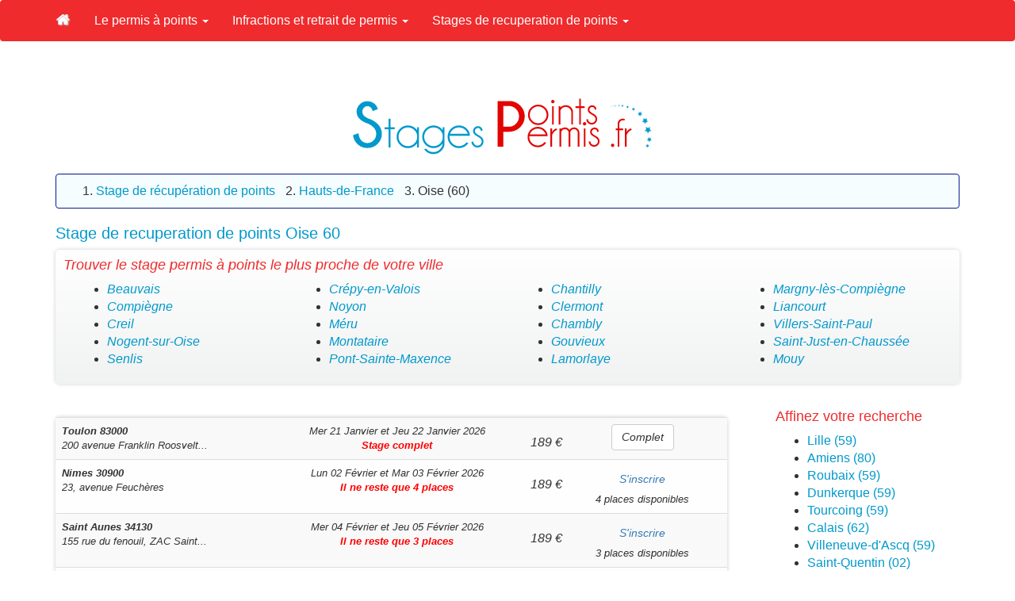

--- FILE ---
content_type: text/html; charset=UTF-8
request_url: https://www.stagespointspermis.fr/60-departement-stage-recuperation-de-points-oise.html
body_size: 10995
content:
<!DOCTYPE html>
<html lang="fr">
<head>
	<meta http-equiv="Content-Type" content="text/html; charset=utf-8" />
	<meta http-equiv="X-UA-Compatible" content="IE=edge" />
		<meta name="viewport" content="width=device-width, initial-scale=1" />
    <meta name="google-site-verification" content="PqTN6VOyU_OnGrILWoU5wxiyZj_UaSWUpLqcR_qzC8g" />
	<meta name="msvalidate.01" content="288FB140699C938FC8E31AC2B515BB0F" />
	
	<title>Stage de recuperation de points Oise 60 - Stages Points Permis</title>
        <meta name="description" content="Stages de recuperation de points dans le departement de l'Oise (60). Stages sensibilisation a la securite routiere Oise." />
        <meta name="robots" content="index, follow" />	<meta name="google-site-verification" content="4U4vmnzvvuugIq6L6PQ8JPv5-HQHep5PmW0JbID8sgM" />
	<link href="assets/css/theme.css" rel="stylesheet">
	<link href="assets/css/bootstrap.min.css" rel="stylesheet">

    <link href="theme.css" rel="stylesheet">
    <link rel="shortcut icon" href="favicon/favicon.ico" type="image/x-icon">
    <link rel="icon" href="favicon/favicon.png" type="image/png">
    <link rel="icon" sizes="32x32" href="favicon/favicon-32.png" type="image/png">
    <link rel="icon" sizes="64x64" href="favicon/favicon-64.png" type="image/png">
    <link rel="icon" sizes="96x96" href="favicon/favicon-96.png" type="image/png">

   	<!-- Global site tag (gtag.js) - Google Analytics -->
	<script async src="https://www.googletagmanager.com/gtag/js?id=UA-51120175-3"></script>
    <script>
      window.dataLayer = window.dataLayer || [];
      function gtag(){dataLayer.push(arguments);}
      gtag('js', new Date());

      gtag('config', 'UA-51120175-3');
    </script>

</head>
<body  >

<div id="pg1"></div><div id="pg2"></div><div id="pg3"></div><div id="pg4"></div>

<nav class="navbar navbar-inverse">

	<div class="container">
		<div class="navbar-header">
			<button type="button" class="navbar-toggle collapsed" data-toggle="collapse" data-target="#navbar" aria-expanded="false" aria-controls="navbar">
				<span class="icon-bar"></span>
				<span class="icon-bar"></span>
				<span class="icon-bar"></span>
			</button>
			<a class="navbar-brand" href="./"><img src="pix/accueil-stages-points-permis.jpg" title="Stages Points Permis" alt="Stages Points Permis"></a>		</div>
        <div id="navbar" class="navbar-collapse collapse">
            <ul class="nav navbar-nav">
                                    <li class="dropdown">
                                                <a href="336-c-points-de-permis-permis-conduire-points.html" class="dropdown-toggle" data-toggle="dropdown" role="button" aria-expanded="false">
												Le permis à points <span class="caret"></span></a>
                        <ul class="dropdown-menu" role="menu">
							                                <li>
                                                                    <a href="500-l-points-de-permis-conduite-accompagnee.html">
                                                                La conduite accompagnée</a></li>
                                                            <li>
                                                                    <a href="702-l-points-de-permis-histoire-permis-conduire.html">
                                                                Histoire du permis de conduire à points et du code de la route</a></li>
                                                            <li>
                                                                    <a href="707-l-points-de-permis-refaire-permis.html">
                                                                Motifs valables et documents pour refaire son permis de conduire</a></li>
                                                            <li>
                                                                    <a href="712-l-points-de-permis-permis-probatoire.html">
                                                                Le permis probatoire : qu'est-ce que c'est ?</a></li>
                                                            <li>
                                                                    <a href="716-l-points-de-permis-permis-international.html">
                                                                Permis international : quelles sont les modalités d'obtention ?</a></li>
                                                            <li>
                                                                    <a href="717-l-points-de-permis-nombre-points-permis.html">
                                                                Comment connaître le nombre de points sur son permis ?</a></li>
                                                            <li>
                                                                    <a href="915-l-points-de-permis-recuperation-points.html">
                                                                Comment récupérer vos points de permis ? Tout ce qu'il faut savoir</a></li>
                            
                        </ul>
                    </li>
                                    <li class="dropdown">
                                                <a href="354-c-points-de-permis-infractions-retrait-permis.html" class="dropdown-toggle" data-toggle="dropdown" role="button" aria-expanded="false">
												Infractions et retrait de permis <span class="caret"></span></a>
                        <ul class="dropdown-menu" role="menu">
							                                <li>
                                                                    <a href="613-l-points-de-permis-retrait-de-points.html">
                                                                Retrait de points du permis de conduire</a></li>
                                                            <li>
                                                                    <a href="614-l-points-de-permis-retrait-ou-suspension-du-permis.html">
                                                                Retrait ou suspension du permis de conduire</a></li>
                            
                        </ul>
                    </li>
                                    <li class="dropdown">
                                                <a href="359-c-points-de-permis-stages-recuperation-points.html" class="dropdown-toggle" data-toggle="dropdown" role="button" aria-expanded="false">
												Stages de recuperation de points <span class="caret"></span></a>
                        <ul class="dropdown-menu" role="menu">
							                                <li>
                                                                    <a href="857-l-points-de-permis-condition-pour-suivre-stage-recuperation-points.html">
                                                                Les 3 conditions pour suivre un stage de récupération de points de permis</a></li>
                                                            <li>
                                                                    <a href="859-l-points-de-permis-contenu-programme-stage-rattrapage-points.html">
                                                                Contenu et Programme du stage rattrapage de points</a></li>
                                                            <li>
                                                                    <a href="931-l-points-de-permis-types-stages.html">
                                                                Volontaires, obligatoires ou imposés, les différents stages du permis</a></li>
                                                            <li>
                                                                    <a href="934-l-points-de-permis-stage-permis-probatoire.html">
                                                                Stage obligatoire en permis probatoire</a></li>
                                                            <li>
                                                                    <a href="950-l-points-de-permis-stages-pas-chers.html">
                                                                Stage de récupération de points pas cher : quelle différence ?</a></li>
                                                            <li>
                                                                    <a href="951-l-points-de-permis-stage-recuperation-points-gratuit.html">
                                                                Trouver un stage gratuit pour récupérer des points</a></li>
                                                            <li>
                                                                    <a href="952-l-points-de-permis-prix-stage-recuperation-points.html">
                                                                Prix des stages de récupération de points</a></li>
                                                            <li>
                                                                    <a href="953-l-points-de-permis-centre-stage-recuperation-points.html">
                                                                Centre de stage de récupération de points près de chez vous</a></li>
                            
                        </ul>
                    </li>
                            </ul>
        </div>
	</div>
</nav>


    	<div class="jumbotron hidden-xs hidden-sm" style="height:0px; padding-top:0px; padding-bottom:0px; margin-top:0px; margin-bottom:0px;"><div class="container"><div class="row"><div class="col-md-12 alignc">

   		 <a href="./"><img src="pix/logo-stagespointspermis.png" alt="Récupération points permis" /> </a><div class="clear"></div>


                    				</div>

			</div>
		</div>
	</div>


    <div class="visible-xs visible-sm">

   		 <a href="./"><img src="pix/logo-stagespointspermis.png" class="img-responsive" alt="Récupération points permis" /> </a>

    </div>
	<div class="clear"></div><br />














	<div class="container theme-showcase" role="main"><div class="row">

<div class="col-md-12 alignl">

<div class="well hidden-xs hidden-sm">
	<ol itemscope itemtype="https://schema.org/BreadcrumbList">
		<!--<li itemprop="itemListElement" itemscope itemtype="https://schema.org/ListItem"><a itemprop="item" href="./"><span itemprop="name">Accueil</span></a><meta itemprop="position" content="1" /></li>-->
		<li itemprop="itemListElement" itemscope itemtype="https://schema.org/ListItem"><a itemprop="item" href="359-c-points-de-permis-stages-recuperation-points.html"><span itemprop="name">Stage de récupération de points</span></a><meta itemprop="position" content="1" /></li>
  		
		<li itemprop="itemListElement" itemscope itemtype="https://schema.org/ListItem"><a itemprop="item" href="15-region-recuperer-points-permis-hauts-france.html"><span itemprop="name">Hauts-de-France</span></a><meta itemprop="position" content="2" /></li>
		<li itemprop="itemListElement" itemscope itemtype="https://schema.org/ListItem"><span itemprop="name">Oise (60)</span><meta itemprop="position" content="3" /></li>
	</ol><div class="clear"></div>
</div>







<h1 class="size20">Stage de recuperation de points Oise 60</h1>
<div class="cadre_pref hidden-sm hidden-xs">
<h2 class="size18">Trouver le stage permis à points le plus proche de votre ville</h2>
<div class="col-md-3">
<ul>
<li><a href="99-ville-stage-points-permis-beauvais.html">Beauvais</a></li><li><a href="175-ville-stage-points-permis-compiegne.html">Compiègne</a></li><li><a href="228-ville-stage-points-permis-creil.html">Creil</a></li><li><a href="482-ville-stage-points-permis-nogent-sur-oise.html">Nogent-sur-Oise</a></li><li><a href="573-ville-stage-points-permis-senlis.html">Senlis</a></li></ul></div><div class="col-md-3"><ul><li><a href="660-ville-stage-points-permis-crepy-valois.html">Crépy-en-Valois</a></li><li><a href="685-ville-stage-points-permis-noyon.html">Noyon</a></li><li><a href="700-ville-stage-points-permis-meru.html">Méru</a></li><li><a href="738-ville-stage-points-permis-montataire.html">Montataire</a></li><li><a href="792-ville-stage-points-permis-pont-sainte-maxence.html">Pont-Sainte-Maxence</a></li></ul></div><div class="col-md-3"><ul><li><a href="863-ville-stage-points-permis-chantilly.html">Chantilly</a></li><li><a href="888-ville-stage-points-permis-clermont.html">Clermont</a></li><li><a href="1017-ville-stage-points-permis-chambly.html">Chambly</a></li><li><a href="1020-ville-stage-points-permis-gouvieux.html">Gouvieux</a></li><li><a href="1034-ville-stage-points-permis-lamorlaye.html">Lamorlaye</a></li></ul></div><div class="col-md-3"><ul><li><a href="1212-ville-stage-points-permis-margny-compiegne.html">Margny-lès-Compiègne</a></li><li><a href="1387-ville-stage-points-permis-liancourt.html">Liancourt</a></li><li><a href="1627-ville-stage-points-permis-villers-saint-paul.html">Villers-Saint-Paul</a></li><li><a href="1847-ville-stage-points-permis-saint-just-chaussee.html">Saint-Just-en-Chaussée</a></li><li><a href="1935-ville-stage-points-permis-mouy.html">Mouy</a></li></ul></div><div class="col-md-3"><ul></ul>
</div>
<div class="clear"></div>

</div>

<br />


</div>

<div class="col-md-9 alignl">

<table class="table table-striped cadre_pref table-fill alignc">
<tbody class="table-hover">
<tr  >

			<td class="lieu size13 hide"> <b> <span > Stage à 189 &#8364; à Toulon </span> </b> </td>
			<td class="lieu size13 hidden-xs alignl" >
				<span  class="hide"> Hotel ibis Toulon Centre </span>
				<span >
					<span  class="hide"> Hotel ibis Toulon Centre </span><a class="colblack" href="90-lieu-stage-recuperation-de-points-toulon-83000-hotel-ibis-toulon-centre.html"><b><span > Toulon </span><span ><span >83000</span></span></b><br /> <span > <i>200 avenue Franklin Roosvelt...</i></span> </a>

				</span></td>
				<td class="date size13 hidden-xs"> <span  content="2026-01-21">Mer 21 Janvier</span> et <span >Jeu 22  Janvier 2026</span>
					<br /> <b class="colred"><i>Stage complet</i></b> </td><td style="padding-top:20px"><span >   <span >189 <span > &euro; </span> <span class="hide" >commande.php?id=32414</span> </span>  </span>  </td>


					<td class="date size12 visible-xs alignl">
						<b>Toulon (83)</b><br />
						Mer 21 Janvier et Jeu 22  Janvier 2026<br /><b class="colred"><i>Stage complet!</i></b></td><td class="date size12 visible-xs alignl"></td><td class="reserve size13 hidden-xs"><button type="button" class="btn btn-default">Complet</button><br /><td class="reserve size13 hidden-xs"><br /></tr><tr  >

			<td class="lieu size13 hide"> <b> <span > Stage à 189 &#8364; à Nimes </span> </b> </td>
			<td class="lieu size13 hidden-xs alignl" >
				<span  class="hide"> Hôtel Abalone </span>
				<span >
					<span  class="hide"> Hôtel Abalone </span><a class="colblack" href="770-lieu-stage-recuperation-de-points-nimes-30900-hotel-abalone.html"><b><span > Nimes </span><span ><span >30900</span></span></b><br /> <span > <i>23, avenue Feuchères</i></span> </a>

				</span></td>
				<td class="date size13 hidden-xs"> <span  content="2026-02-02">Lun 02 F&eacute;vrier</span> et <span >Mar 03  F&eacute;vrier 2026</span>
					<br /> <b class="colred"><i>Il ne reste que 4 places</i></b> </td><td style="padding-top:20px"><span >   <span >189 <span > &euro; </span> <span class="hide" >commande.php?id=32436</span> </span>  </span>  </td>


					<td class="date size12 visible-xs alignl" onClick="location='commande.php?id=32436'">
						<b>Nimes (30)</b><br />
						Lun 02 F&eacute;vrier et Mar 03  F&eacute;vrier 2026<br /><b class="colred"><i>Il ne reste que 4 places</i></b></td><td class="date size12 visible-xs alignl" onClick="location='commande.php?id=32436'" style="background-color:#F45D4C; width:10px; border-bottom:1px solid #F2F2F2; padding-top:25px">
						<i class="fa fa-caret-right colwhite"></i>
					</td><td class="reserve size13 hidden-xs"><a  rel="nofollow" class="btn btn-border btn-alt button-purple btn-link" href="commande.php?id=32436">S'inscrire</a><br />4 places disponibles</td><td class="reserve size13 hidden-xs"><br /></tr><tr  >

			<td class="lieu size13 hide"> <b> <span > Stage à 189 &#8364; à Saint Aunes </span> </b> </td>
			<td class="lieu size13 hidden-xs alignl" >
				<span  class="hide"> Hôtel B&B Montpellier Vendargues </span>
				<span >
					<span  class="hide"> Hôtel B&B Montpellier Vendargues </span><a class="colblack" href="762-lieu-stage-recuperation-de-points-saint-aunas-34130-hotel-b&b-montpellier-vendargues.html"><b><span > Saint Aunes </span><span ><span >34130</span></span></b><br /> <span > <i>155 rue du fenouil, ZAC Saint...</i></span> </a>

				</span></td>
				<td class="date size13 hidden-xs"> <span  content="2026-02-04">Mer 04 F&eacute;vrier</span> et <span >Jeu 05  F&eacute;vrier 2026</span>
					<br /> <b class="colred"><i>Il ne reste que 3 places</i></b> </td><td style="padding-top:20px"><span >   <span >189 <span > &euro; </span> <span class="hide" >commande.php?id=32449</span> </span>  </span>  </td>


					<td class="date size12 visible-xs alignl" onClick="location='commande.php?id=32449'">
						<b>Saint Aunes (34)</b><br />
						Mer 04 F&eacute;vrier et Jeu 05  F&eacute;vrier 2026<br /><b class="colred"><i>Il ne reste que 3 places</i></b></td><td class="date size12 visible-xs alignl" onClick="location='commande.php?id=32449'" style="background-color:#F45D4C; width:10px; border-bottom:1px solid #F2F2F2; padding-top:25px">
						<i class="fa fa-caret-right colwhite"></i>
					</td><td class="reserve size13 hidden-xs"><a  rel="nofollow" class="btn btn-border btn-alt button-purple btn-link" href="commande.php?id=32449">S'inscrire</a><br />3 places disponibles</td><td class="reserve size13 hidden-xs"><br /></tr><tr  >

			<td class="lieu size13 hide"> <b> <span > Stage à 189 &#8364; à Marseille </span> </b> </td>
			<td class="lieu size13 hidden-xs alignl" >
				<span  class="hide"> Comfort Aparthotel Marseille Prado </span>
				<span >
					<span  class="hide"> Comfort Aparthotel Marseille Prado </span><a class="colblack" href="771-lieu-stage-recuperation-de-points-marseille-13008-comfort-aparthotel-marseille-prado.html"><b><span > Marseille </span><span ><span >13008</span></span></b><br /> <span > <i>Ilot Valbel, 46 Rue des Mousses...</i></span> </a>

				</span></td>
				<td class="date size13 hidden-xs"> <span  content="2026-02-04">Mer 04 F&eacute;vrier</span> et <span >Jeu 05  F&eacute;vrier 2026</span>
					<br /> <b class="colgreen"> <i>Places disponibles</i></b> </td><td style="padding-top:20px"><span >   <span >189 <span > &euro; </span> <span class="hide" >commande.php?id=32473</span> </span>  </span>  </td>


					<td class="date size12 visible-xs alignl" onClick="location='commande.php?id=32473'">
						<b>Marseille (13)</b><br />
						Mer 04 F&eacute;vrier et Jeu 05  F&eacute;vrier 2026<br /><b class="colgreen"> <i>Places disponibles</i></b></td><td class="date size12 visible-xs alignl" onClick="location='commande.php?id=32473'" style="background-color:#F45D4C; width:10px; border-bottom:1px solid #F2F2F2; padding-top:25px">
						<i class="fa fa-caret-right colwhite"></i>
					</td><td class="reserve size13 hidden-xs"><a  rel="nofollow" class="btn btn-border btn-alt button-purple btn-link" href="commande.php?id=32473">S'inscrire</a><br /></td><td class="reserve size13 hidden-xs"><br /></tr><tr  >

			<td class="lieu size13 hide"> <b> <span > Stage à 189 &#8364; à Toulon </span> </b> </td>
			<td class="lieu size13 hidden-xs alignl" >
				<span  class="hide"> Hotel ibis Toulon Centre </span>
				<span >
					<span  class="hide"> Hotel ibis Toulon Centre </span><a class="colblack" href="90-lieu-stage-recuperation-de-points-toulon-83000-hotel-ibis-toulon-centre.html"><b><span > Toulon </span><span ><span >83000</span></span></b><br /> <span > <i>200 avenue Franklin Roosvelt...</i></span> </a>

				</span></td>
				<td class="date size13 hidden-xs"> <span  content="2026-02-09">Lun 09 F&eacute;vrier</span> et <span >Mar 10  F&eacute;vrier 2026</span>
					<br /> <b class="colgreen"> <i>Places disponibles</i></b> </td><td style="padding-top:20px"><span >   <span >189 <span > &euro; </span> <span class="hide" >commande.php?id=32415</span> </span>  </span>  </td>


					<td class="date size12 visible-xs alignl" onClick="location='commande.php?id=32415'">
						<b>Toulon (83)</b><br />
						Lun 09 F&eacute;vrier et Mar 10  F&eacute;vrier 2026<br /><b class="colgreen"> <i>Places disponibles</i></b></td><td class="date size12 visible-xs alignl" onClick="location='commande.php?id=32415'" style="background-color:#F45D4C; width:10px; border-bottom:1px solid #F2F2F2; padding-top:25px">
						<i class="fa fa-caret-right colwhite"></i>
					</td><td class="reserve size13 hidden-xs"><a  rel="nofollow" class="btn btn-border btn-alt button-purple btn-link" href="commande.php?id=32415">S'inscrire</a><br /></td><td class="reserve size13 hidden-xs"><br /></tr><tr  >

			<td class="lieu size13 hide"> <b> <span > Stage à 189 &#8364; à Saint Aunes </span> </b> </td>
			<td class="lieu size13 hidden-xs alignl" >
				<span  class="hide"> Hôtel B&B Montpellier Vendargues </span>
				<span >
					<span  class="hide"> Hôtel B&B Montpellier Vendargues </span><a class="colblack" href="762-lieu-stage-recuperation-de-points-saint-aunas-34130-hotel-b&b-montpellier-vendargues.html"><b><span > Saint Aunes </span><span ><span >34130</span></span></b><br /> <span > <i>155 rue du fenouil, ZAC Saint...</i></span> </a>

				</span></td>
				<td class="date size13 hidden-xs"> <span  content="2026-02-09">Lun 09 F&eacute;vrier</span> et <span >Mar 10  F&eacute;vrier 2026</span>
					<br /> <b class="colgreen"> <i>Places disponibles</i></b> </td><td style="padding-top:20px"><span >   <span >189 <span > &euro; </span> <span class="hide" >commande.php?id=32450</span> </span>  </span>  </td>


					<td class="date size12 visible-xs alignl" onClick="location='commande.php?id=32450'">
						<b>Saint Aunes (34)</b><br />
						Lun 09 F&eacute;vrier et Mar 10  F&eacute;vrier 2026<br /><b class="colgreen"> <i>Places disponibles</i></b></td><td class="date size12 visible-xs alignl" onClick="location='commande.php?id=32450'" style="background-color:#F45D4C; width:10px; border-bottom:1px solid #F2F2F2; padding-top:25px">
						<i class="fa fa-caret-right colwhite"></i>
					</td><td class="reserve size13 hidden-xs"><a  rel="nofollow" class="btn btn-border btn-alt button-purple btn-link" href="commande.php?id=32450">S'inscrire</a><br /></td><td class="reserve size13 hidden-xs"><br /></tr><tr  >

			<td class="lieu size13 hide"> <b> <span > Stage à 189 &#8364; à Toulon </span> </b> </td>
			<td class="lieu size13 hidden-xs alignl" >
				<span  class="hide"> Hotel ibis Toulon Centre </span>
				<span >
					<span  class="hide"> Hotel ibis Toulon Centre </span><a class="colblack" href="90-lieu-stage-recuperation-de-points-toulon-83000-hotel-ibis-toulon-centre.html"><b><span > Toulon </span><span ><span >83000</span></span></b><br /> <span > <i>200 avenue Franklin Roosvelt...</i></span> </a>

				</span></td>
				<td class="date size13 hidden-xs"> <span  content="2026-02-18">Mer 18 F&eacute;vrier</span> et <span >Jeu 19  F&eacute;vrier 2026</span>
					<br /> <b class="colgreen"> <i>Places disponibles</i></b> </td><td style="padding-top:20px"><span >   <span >189 <span > &euro; </span> <span class="hide" >commande.php?id=32416</span> </span>  </span>  </td>


					<td class="date size12 visible-xs alignl" onClick="location='commande.php?id=32416'">
						<b>Toulon (83)</b><br />
						Mer 18 F&eacute;vrier et Jeu 19  F&eacute;vrier 2026<br /><b class="colgreen"> <i>Places disponibles</i></b></td><td class="date size12 visible-xs alignl" onClick="location='commande.php?id=32416'" style="background-color:#F45D4C; width:10px; border-bottom:1px solid #F2F2F2; padding-top:25px">
						<i class="fa fa-caret-right colwhite"></i>
					</td><td class="reserve size13 hidden-xs"><a  rel="nofollow" class="btn btn-border btn-alt button-purple btn-link" href="commande.php?id=32416">S'inscrire</a><br /></td><td class="reserve size13 hidden-xs"><br /></tr><tr  >

			<td class="lieu size13 hide"> <b> <span > Stage à 189 &#8364; à Marseille </span> </b> </td>
			<td class="lieu size13 hidden-xs alignl" >
				<span  class="hide"> Comfort Aparthotel Marseille Prado </span>
				<span >
					<span  class="hide"> Comfort Aparthotel Marseille Prado </span><a class="colblack" href="771-lieu-stage-recuperation-de-points-marseille-13008-comfort-aparthotel-marseille-prado.html"><b><span > Marseille </span><span ><span >13008</span></span></b><br /> <span > <i>Ilot Valbel, 46 Rue des Mousses...</i></span> </a>

				</span></td>
				<td class="date size13 hidden-xs"> <span  content="2026-02-18">Mer 18 F&eacute;vrier</span> et <span >Jeu 19  F&eacute;vrier 2026</span>
					<br /> <b class="colgreen"> <i>Places disponibles</i></b> </td><td style="padding-top:20px"><span >   <span >189 <span > &euro; </span> <span class="hide" >commande.php?id=32474</span> </span>  </span>  </td>


					<td class="date size12 visible-xs alignl" onClick="location='commande.php?id=32474'">
						<b>Marseille (13)</b><br />
						Mer 18 F&eacute;vrier et Jeu 19  F&eacute;vrier 2026<br /><b class="colgreen"> <i>Places disponibles</i></b></td><td class="date size12 visible-xs alignl" onClick="location='commande.php?id=32474'" style="background-color:#F45D4C; width:10px; border-bottom:1px solid #F2F2F2; padding-top:25px">
						<i class="fa fa-caret-right colwhite"></i>
					</td><td class="reserve size13 hidden-xs"><a  rel="nofollow" class="btn btn-border btn-alt button-purple btn-link" href="commande.php?id=32474">S'inscrire</a><br /></td><td class="reserve size13 hidden-xs"><br /></tr><tr  >

			<td class="lieu size13 hide"> <b> <span > Stage à 189 &#8364; à Marseille </span> </b> </td>
			<td class="lieu size13 hidden-xs alignl" >
				<span  class="hide"> Comfort Aparthotel Marseille Prado </span>
				<span >
					<span  class="hide"> Comfort Aparthotel Marseille Prado </span><a class="colblack" href="771-lieu-stage-recuperation-de-points-marseille-13008-comfort-aparthotel-marseille-prado.html"><b><span > Marseille </span><span ><span >13008</span></span></b><br /> <span > <i>Ilot Valbel, 46 Rue des Mousses...</i></span> </a>

				</span></td>
				<td class="date size13 hidden-xs"> <span  content="2026-02-25">Mer 25 F&eacute;vrier</span> et <span >Jeu 26  F&eacute;vrier 2026</span>
					<br /> <b class="colgreen"> <i>Places disponibles</i></b> </td><td style="padding-top:20px"><span >   <span >189 <span > &euro; </span> <span class="hide" >commande.php?id=32475</span> </span>  </span>  </td>


					<td class="date size12 visible-xs alignl" onClick="location='commande.php?id=32475'">
						<b>Marseille (13)</b><br />
						Mer 25 F&eacute;vrier et Jeu 26  F&eacute;vrier 2026<br /><b class="colgreen"> <i>Places disponibles</i></b></td><td class="date size12 visible-xs alignl" onClick="location='commande.php?id=32475'" style="background-color:#F45D4C; width:10px; border-bottom:1px solid #F2F2F2; padding-top:25px">
						<i class="fa fa-caret-right colwhite"></i>
					</td><td class="reserve size13 hidden-xs"><a  rel="nofollow" class="btn btn-border btn-alt button-purple btn-link" href="commande.php?id=32475">S'inscrire</a><br /></td><td class="reserve size13 hidden-xs"><br /></tr><tr  >

			<td class="lieu size13 hide"> <b> <span > Stage à 189 &#8364; à Toulon </span> </b> </td>
			<td class="lieu size13 hidden-xs alignl" >
				<span  class="hide"> Hotel ibis Toulon Centre </span>
				<span >
					<span  class="hide"> Hotel ibis Toulon Centre </span><a class="colblack" href="90-lieu-stage-recuperation-de-points-toulon-83000-hotel-ibis-toulon-centre.html"><b><span > Toulon </span><span ><span >83000</span></span></b><br /> <span > <i>200 avenue Franklin Roosvelt...</i></span> </a>

				</span></td>
				<td class="date size13 hidden-xs"> <span  content="2026-03-02">Lun 02 Mars</span> et <span >Mar 03  Mars 2026</span>
					<br /> <b class="colgreen"> <i>Places disponibles</i></b> </td><td style="padding-top:20px"><span >   <span >189 <span > &euro; </span> <span class="hide" >commande.php?id=32417</span> </span>  </span>  </td>


					<td class="date size12 visible-xs alignl" onClick="location='commande.php?id=32417'">
						<b>Toulon (83)</b><br />
						Lun 02 Mars et Mar 03  Mars 2026<br /><b class="colgreen"> <i>Places disponibles</i></b></td><td class="date size12 visible-xs alignl" onClick="location='commande.php?id=32417'" style="background-color:#F45D4C; width:10px; border-bottom:1px solid #F2F2F2; padding-top:25px">
						<i class="fa fa-caret-right colwhite"></i>
					</td><td class="reserve size13 hidden-xs"><a  rel="nofollow" class="btn btn-border btn-alt button-purple btn-link" href="commande.php?id=32417">S'inscrire</a><br /></td><td class="reserve size13 hidden-xs"><br /></tr><tr  >

			<td class="lieu size13 hide"> <b> <span > Stage à 189 &#8364; à Nimes </span> </b> </td>
			<td class="lieu size13 hidden-xs alignl" >
				<span  class="hide"> Hôtel Abalone </span>
				<span >
					<span  class="hide"> Hôtel Abalone </span><a class="colblack" href="770-lieu-stage-recuperation-de-points-nimes-30900-hotel-abalone.html"><b><span > Nimes </span><span ><span >30900</span></span></b><br /> <span > <i>23, avenue Feuchères</i></span> </a>

				</span></td>
				<td class="date size13 hidden-xs"> <span  content="2026-03-02">Lun 02 Mars</span> et <span >Mar 03  Mars 2026</span>
					<br /> <b class="colgreen"> <i>Places disponibles</i></b> </td><td style="padding-top:20px"><span >   <span >189 <span > &euro; </span> <span class="hide" >commande.php?id=32437</span> </span>  </span>  </td>


					<td class="date size12 visible-xs alignl" onClick="location='commande.php?id=32437'">
						<b>Nimes (30)</b><br />
						Lun 02 Mars et Mar 03  Mars 2026<br /><b class="colgreen"> <i>Places disponibles</i></b></td><td class="date size12 visible-xs alignl" onClick="location='commande.php?id=32437'" style="background-color:#F45D4C; width:10px; border-bottom:1px solid #F2F2F2; padding-top:25px">
						<i class="fa fa-caret-right colwhite"></i>
					</td><td class="reserve size13 hidden-xs"><a  rel="nofollow" class="btn btn-border btn-alt button-purple btn-link" href="commande.php?id=32437">S'inscrire</a><br /></td><td class="reserve size13 hidden-xs"><br /></tr><tr  >

			<td class="lieu size13 hide"> <b> <span > Stage à 189 &#8364; à Marseille </span> </b> </td>
			<td class="lieu size13 hidden-xs alignl" >
				<span  class="hide"> Comfort Aparthotel Marseille Prado </span>
				<span >
					<span  class="hide"> Comfort Aparthotel Marseille Prado </span><a class="colblack" href="771-lieu-stage-recuperation-de-points-marseille-13008-comfort-aparthotel-marseille-prado.html"><b><span > Marseille </span><span ><span >13008</span></span></b><br /> <span > <i>Ilot Valbel, 46 Rue des Mousses...</i></span> </a>

				</span></td>
				<td class="date size13 hidden-xs"> <span  content="2026-03-11">Mer 11 Mars</span> et <span >Jeu 12  Mars 2026</span>
					<br /> <b class="colgreen"> <i>Places disponibles</i></b> </td><td style="padding-top:20px"><span >   <span >189 <span > &euro; </span> <span class="hide" >commande.php?id=32476</span> </span>  </span>  </td>


					<td class="date size12 visible-xs alignl" onClick="location='commande.php?id=32476'">
						<b>Marseille (13)</b><br />
						Mer 11 Mars et Jeu 12  Mars 2026<br /><b class="colgreen"> <i>Places disponibles</i></b></td><td class="date size12 visible-xs alignl" onClick="location='commande.php?id=32476'" style="background-color:#F45D4C; width:10px; border-bottom:1px solid #F2F2F2; padding-top:25px">
						<i class="fa fa-caret-right colwhite"></i>
					</td><td class="reserve size13 hidden-xs"><a  rel="nofollow" class="btn btn-border btn-alt button-purple btn-link" href="commande.php?id=32476">S'inscrire</a><br /></td><td class="reserve size13 hidden-xs"><br /></tr><tr  >

			<td class="lieu size13 hide"> <b> <span > Stage à 189 &#8364; à Saint Aunes </span> </b> </td>
			<td class="lieu size13 hidden-xs alignl" >
				<span  class="hide"> Hôtel B&B Montpellier Vendargues </span>
				<span >
					<span  class="hide"> Hôtel B&B Montpellier Vendargues </span><a class="colblack" href="762-lieu-stage-recuperation-de-points-saint-aunas-34130-hotel-b&b-montpellier-vendargues.html"><b><span > Saint Aunes </span><span ><span >34130</span></span></b><br /> <span > <i>155 rue du fenouil, ZAC Saint...</i></span> </a>

				</span></td>
				<td class="date size13 hidden-xs"> <span  content="2026-03-16">Lun 16 Mars</span> et <span >Mar 17  Mars 2026</span>
					<br /> <b class="colgreen"> <i>Places disponibles</i></b> </td><td style="padding-top:20px"><span >   <span >189 <span > &euro; </span> <span class="hide" >commande.php?id=32451</span> </span>  </span>  </td>


					<td class="date size12 visible-xs alignl" onClick="location='commande.php?id=32451'">
						<b>Saint Aunes (34)</b><br />
						Lun 16 Mars et Mar 17  Mars 2026<br /><b class="colgreen"> <i>Places disponibles</i></b></td><td class="date size12 visible-xs alignl" onClick="location='commande.php?id=32451'" style="background-color:#F45D4C; width:10px; border-bottom:1px solid #F2F2F2; padding-top:25px">
						<i class="fa fa-caret-right colwhite"></i>
					</td><td class="reserve size13 hidden-xs"><a  rel="nofollow" class="btn btn-border btn-alt button-purple btn-link" href="commande.php?id=32451">S'inscrire</a><br /></td><td class="reserve size13 hidden-xs"><br /></tr><tr  >

			<td class="lieu size13 hide"> <b> <span > Stage à 189 &#8364; à Saint Aunes </span> </b> </td>
			<td class="lieu size13 hidden-xs alignl" >
				<span  class="hide"> Hôtel B&B Montpellier Vendargues </span>
				<span >
					<span  class="hide"> Hôtel B&B Montpellier Vendargues </span><a class="colblack" href="762-lieu-stage-recuperation-de-points-saint-aunas-34130-hotel-b&b-montpellier-vendargues.html"><b><span > Saint Aunes </span><span ><span >34130</span></span></b><br /> <span > <i>155 rue du fenouil, ZAC Saint...</i></span> </a>

				</span></td>
				<td class="date size13 hidden-xs"> <span  content="2026-03-23">Lun 23 Mars</span> et <span >Mar 24  Mars 2026</span>
					<br /> <b class="colgreen"> <i>Places disponibles</i></b> </td><td style="padding-top:20px"><span >   <span >189 <span > &euro; </span> <span class="hide" >commande.php?id=32452</span> </span>  </span>  </td>


					<td class="date size12 visible-xs alignl" onClick="location='commande.php?id=32452'">
						<b>Saint Aunes (34)</b><br />
						Lun 23 Mars et Mar 24  Mars 2026<br /><b class="colgreen"> <i>Places disponibles</i></b></td><td class="date size12 visible-xs alignl" onClick="location='commande.php?id=32452'" style="background-color:#F45D4C; width:10px; border-bottom:1px solid #F2F2F2; padding-top:25px">
						<i class="fa fa-caret-right colwhite"></i>
					</td><td class="reserve size13 hidden-xs"><a  rel="nofollow" class="btn btn-border btn-alt button-purple btn-link" href="commande.php?id=32452">S'inscrire</a><br /></td><td class="reserve size13 hidden-xs"><br /></tr><tr  >

			<td class="lieu size13 hide"> <b> <span > Stage à 189 &#8364; à Marseille </span> </b> </td>
			<td class="lieu size13 hidden-xs alignl" >
				<span  class="hide"> Comfort Aparthotel Marseille Prado </span>
				<span >
					<span  class="hide"> Comfort Aparthotel Marseille Prado </span><a class="colblack" href="771-lieu-stage-recuperation-de-points-marseille-13008-comfort-aparthotel-marseille-prado.html"><b><span > Marseille </span><span ><span >13008</span></span></b><br /> <span > <i>Ilot Valbel, 46 Rue des Mousses...</i></span> </a>

				</span></td>
				<td class="date size13 hidden-xs"> <span  content="2026-03-25">Mer 25 Mars</span> et <span >Jeu 26  Mars 2026</span>
					<br /> <b class="colgreen"> <i>Places disponibles</i></b> </td><td style="padding-top:20px"><span >   <span >189 <span > &euro; </span> <span class="hide" >commande.php?id=32477</span> </span>  </span>  </td>


					<td class="date size12 visible-xs alignl" onClick="location='commande.php?id=32477'">
						<b>Marseille (13)</b><br />
						Mer 25 Mars et Jeu 26  Mars 2026<br /><b class="colgreen"> <i>Places disponibles</i></b></td><td class="date size12 visible-xs alignl" onClick="location='commande.php?id=32477'" style="background-color:#F45D4C; width:10px; border-bottom:1px solid #F2F2F2; padding-top:25px">
						<i class="fa fa-caret-right colwhite"></i>
					</td><td class="reserve size13 hidden-xs"><a  rel="nofollow" class="btn btn-border btn-alt button-purple btn-link" href="commande.php?id=32477">S'inscrire</a><br /></td><td class="reserve size13 hidden-xs"><br /></tr><tr  >

			<td class="lieu size13 hide"> <b> <span > Stage à 189 &#8364; à Nimes </span> </b> </td>
			<td class="lieu size13 hidden-xs alignl" >
				<span  class="hide"> Hôtel Abalone </span>
				<span >
					<span  class="hide"> Hôtel Abalone </span><a class="colblack" href="770-lieu-stage-recuperation-de-points-nimes-30900-hotel-abalone.html"><b><span > Nimes </span><span ><span >30900</span></span></b><br /> <span > <i>23, avenue Feuchères</i></span> </a>

				</span></td>
				<td class="date size13 hidden-xs"> <span  content="2026-03-30">Lun 30 Mars</span> et <span >Mar 31  Mars 2026</span>
					<br /> <b class="colgreen"> <i>Places disponibles</i></b> </td><td style="padding-top:20px"><span >   <span >189 <span > &euro; </span> <span class="hide" >commande.php?id=32438</span> </span>  </span>  </td>


					<td class="date size12 visible-xs alignl" onClick="location='commande.php?id=32438'">
						<b>Nimes (30)</b><br />
						Lun 30 Mars et Mar 31  Mars 2026<br /><b class="colgreen"> <i>Places disponibles</i></b></td><td class="date size12 visible-xs alignl" onClick="location='commande.php?id=32438'" style="background-color:#F45D4C; width:10px; border-bottom:1px solid #F2F2F2; padding-top:25px">
						<i class="fa fa-caret-right colwhite"></i>
					</td><td class="reserve size13 hidden-xs"><a  rel="nofollow" class="btn btn-border btn-alt button-purple btn-link" href="commande.php?id=32438">S'inscrire</a><br /></td><td class="reserve size13 hidden-xs"><br /></tr><tr  >

			<td class="lieu size13 hide"> <b> <span > Stage à 189 &#8364; à Toulon </span> </b> </td>
			<td class="lieu size13 hidden-xs alignl" >
				<span  class="hide"> Hotel ibis Toulon Centre </span>
				<span >
					<span  class="hide"> Hotel ibis Toulon Centre </span><a class="colblack" href="90-lieu-stage-recuperation-de-points-toulon-83000-hotel-ibis-toulon-centre.html"><b><span > Toulon </span><span ><span >83000</span></span></b><br /> <span > <i>200 avenue Franklin Roosvelt...</i></span> </a>

				</span></td>
				<td class="date size13 hidden-xs"> <span  content="2026-04-01">Mer 01 Avril</span> et <span >Jeu 02  Avril 2026</span>
					<br /> <b class="colgreen"> <i>Places disponibles</i></b> </td><td style="padding-top:20px"><span >   <span >189 <span > &euro; </span> <span class="hide" >commande.php?id=32418</span> </span>  </span>  </td>


					<td class="date size12 visible-xs alignl" onClick="location='commande.php?id=32418'">
						<b>Toulon (83)</b><br />
						Mer 01 Avril et Jeu 02  Avril 2026<br /><b class="colgreen"> <i>Places disponibles</i></b></td><td class="date size12 visible-xs alignl" onClick="location='commande.php?id=32418'" style="background-color:#F45D4C; width:10px; border-bottom:1px solid #F2F2F2; padding-top:25px">
						<i class="fa fa-caret-right colwhite"></i>
					</td><td class="reserve size13 hidden-xs"><a  rel="nofollow" class="btn btn-border btn-alt button-purple btn-link" href="commande.php?id=32418">S'inscrire</a><br /></td><td class="reserve size13 hidden-xs"><br /></tr><tr  >

			<td class="lieu size13 hide"> <b> <span > Stage à 189 &#8364; à Saint Aunes </span> </b> </td>
			<td class="lieu size13 hidden-xs alignl" >
				<span  class="hide"> Hôtel B&B Montpellier Vendargues </span>
				<span >
					<span  class="hide"> Hôtel B&B Montpellier Vendargues </span><a class="colblack" href="762-lieu-stage-recuperation-de-points-saint-aunas-34130-hotel-b&b-montpellier-vendargues.html"><b><span > Saint Aunes </span><span ><span >34130</span></span></b><br /> <span > <i>155 rue du fenouil, ZAC Saint...</i></span> </a>

				</span></td>
				<td class="date size13 hidden-xs"> <span  content="2026-04-07">Mar 07 Avril</span> et <span >Mer 08  Avril 2026</span>
					<br /> <b class="colgreen"> <i>Places disponibles</i></b> </td><td style="padding-top:20px"><span >   <span >189 <span > &euro; </span> <span class="hide" >commande.php?id=32453</span> </span>  </span>  </td>


					<td class="date size12 visible-xs alignl" onClick="location='commande.php?id=32453'">
						<b>Saint Aunes (34)</b><br />
						Mar 07 Avril et Mer 08  Avril 2026<br /><b class="colgreen"> <i>Places disponibles</i></b></td><td class="date size12 visible-xs alignl" onClick="location='commande.php?id=32453'" style="background-color:#F45D4C; width:10px; border-bottom:1px solid #F2F2F2; padding-top:25px">
						<i class="fa fa-caret-right colwhite"></i>
					</td><td class="reserve size13 hidden-xs"><a  rel="nofollow" class="btn btn-border btn-alt button-purple btn-link" href="commande.php?id=32453">S'inscrire</a><br /></td><td class="reserve size13 hidden-xs"><br /></tr><tr  >

			<td class="lieu size13 hide"> <b> <span > Stage à 189 &#8364; à Saint Aunes </span> </b> </td>
			<td class="lieu size13 hidden-xs alignl" >
				<span  class="hide"> Hôtel B&B Montpellier Vendargues </span>
				<span >
					<span  class="hide"> Hôtel B&B Montpellier Vendargues </span><a class="colblack" href="762-lieu-stage-recuperation-de-points-saint-aunas-34130-hotel-b&b-montpellier-vendargues.html"><b><span > Saint Aunes </span><span ><span >34130</span></span></b><br /> <span > <i>155 rue du fenouil, ZAC Saint...</i></span> </a>

				</span></td>
				<td class="date size13 hidden-xs"> <span  content="2026-04-13">Lun 13 Avril</span> et <span >Mar 14  Avril 2026</span>
					<br /> <b class="colgreen"> <i>Places disponibles</i></b> </td><td style="padding-top:20px"><span >   <span >189 <span > &euro; </span> <span class="hide" >commande.php?id=32454</span> </span>  </span>  </td>


					<td class="date size12 visible-xs alignl" onClick="location='commande.php?id=32454'">
						<b>Saint Aunes (34)</b><br />
						Lun 13 Avril et Mar 14  Avril 2026<br /><b class="colgreen"> <i>Places disponibles</i></b></td><td class="date size12 visible-xs alignl" onClick="location='commande.php?id=32454'" style="background-color:#F45D4C; width:10px; border-bottom:1px solid #F2F2F2; padding-top:25px">
						<i class="fa fa-caret-right colwhite"></i>
					</td><td class="reserve size13 hidden-xs"><a  rel="nofollow" class="btn btn-border btn-alt button-purple btn-link" href="commande.php?id=32454">S'inscrire</a><br /></td><td class="reserve size13 hidden-xs"><br /></tr><tr  >

			<td class="lieu size13 hide"> <b> <span > Stage à 189 &#8364; à Toulon </span> </b> </td>
			<td class="lieu size13 hidden-xs alignl" >
				<span  class="hide"> Hotel ibis Toulon Centre </span>
				<span >
					<span  class="hide"> Hotel ibis Toulon Centre </span><a class="colblack" href="90-lieu-stage-recuperation-de-points-toulon-83000-hotel-ibis-toulon-centre.html"><b><span > Toulon </span><span ><span >83000</span></span></b><br /> <span > <i>200 avenue Franklin Roosvelt...</i></span> </a>

				</span></td>
				<td class="date size13 hidden-xs"> <span  content="2026-04-16">Jeu 16 Avril</span> et <span >Ven 17  Avril 2026</span>
					<br /> <b class="colgreen"> <i>Places disponibles</i></b> </td><td style="padding-top:20px"><span >   <span >189 <span > &euro; </span> <span class="hide" >commande.php?id=32419</span> </span>  </span>  </td>


					<td class="date size12 visible-xs alignl" onClick="location='commande.php?id=32419'">
						<b>Toulon (83)</b><br />
						Jeu 16 Avril et Ven 17  Avril 2026<br /><b class="colgreen"> <i>Places disponibles</i></b></td><td class="date size12 visible-xs alignl" onClick="location='commande.php?id=32419'" style="background-color:#F45D4C; width:10px; border-bottom:1px solid #F2F2F2; padding-top:25px">
						<i class="fa fa-caret-right colwhite"></i>
					</td><td class="reserve size13 hidden-xs"><a  rel="nofollow" class="btn btn-border btn-alt button-purple btn-link" href="commande.php?id=32419">S'inscrire</a><br /></td><td class="reserve size13 hidden-xs"><br /></tr><tr  >

			<td class="lieu size13 hide"> <b> <span > Stage à 189 &#8364; à Nimes </span> </b> </td>
			<td class="lieu size13 hidden-xs alignl" >
				<span  class="hide"> Hôtel Abalone </span>
				<span >
					<span  class="hide"> Hôtel Abalone </span><a class="colblack" href="770-lieu-stage-recuperation-de-points-nimes-30900-hotel-abalone.html"><b><span > Nimes </span><span ><span >30900</span></span></b><br /> <span > <i>23, avenue Feuchères</i></span> </a>

				</span></td>
				<td class="date size13 hidden-xs"> <span  content="2026-04-17">Ven 17 Avril</span> et <span >Sam 18  Avril 2026</span>
					<br /> <b class="colgreen"> <i>Places disponibles</i></b> </td><td style="padding-top:20px"><span >   <span >189 <span > &euro; </span> <span class="hide" >commande.php?id=32439</span> </span>  </span>  </td>


					<td class="date size12 visible-xs alignl" onClick="location='commande.php?id=32439'">
						<b>Nimes (30)</b><br />
						Ven 17 Avril et Sam 18  Avril 2026<br /><b class="colgreen"> <i>Places disponibles</i></b></td><td class="date size12 visible-xs alignl" onClick="location='commande.php?id=32439'" style="background-color:#F45D4C; width:10px; border-bottom:1px solid #F2F2F2; padding-top:25px">
						<i class="fa fa-caret-right colwhite"></i>
					</td><td class="reserve size13 hidden-xs"><a  rel="nofollow" class="btn btn-border btn-alt button-purple btn-link" href="commande.php?id=32439">S'inscrire</a><br /></td><td class="reserve size13 hidden-xs"><br /></tr><tr  >

			<td class="lieu size13 hide"> <b> <span > Stage à 189 &#8364; à Marseille </span> </b> </td>
			<td class="lieu size13 hidden-xs alignl" >
				<span  class="hide"> Comfort Aparthotel Marseille Prado </span>
				<span >
					<span  class="hide"> Comfort Aparthotel Marseille Prado </span><a class="colblack" href="771-lieu-stage-recuperation-de-points-marseille-13008-comfort-aparthotel-marseille-prado.html"><b><span > Marseille </span><span ><span >13008</span></span></b><br /> <span > <i>Ilot Valbel, 46 Rue des Mousses...</i></span> </a>

				</span></td>
				<td class="date size13 hidden-xs"> <span  content="2026-04-22">Mer 22 Avril</span> et <span >Jeu 23  Avril 2026</span>
					<br /> <b class="colgreen"> <i>Places disponibles</i></b> </td><td style="padding-top:20px"><span >   <span >189 <span > &euro; </span> <span class="hide" >commande.php?id=32478</span> </span>  </span>  </td>


					<td class="date size12 visible-xs alignl" onClick="location='commande.php?id=32478'">
						<b>Marseille (13)</b><br />
						Mer 22 Avril et Jeu 23  Avril 2026<br /><b class="colgreen"> <i>Places disponibles</i></b></td><td class="date size12 visible-xs alignl" onClick="location='commande.php?id=32478'" style="background-color:#F45D4C; width:10px; border-bottom:1px solid #F2F2F2; padding-top:25px">
						<i class="fa fa-caret-right colwhite"></i>
					</td><td class="reserve size13 hidden-xs"><a  rel="nofollow" class="btn btn-border btn-alt button-purple btn-link" href="commande.php?id=32478">S'inscrire</a><br /></td><td class="reserve size13 hidden-xs"><br /></tr><tr  >

			<td class="lieu size13 hide"> <b> <span > Stage à 189 &#8364; à Saint Aunes </span> </b> </td>
			<td class="lieu size13 hidden-xs alignl" >
				<span  class="hide"> Hôtel B&B Montpellier Vendargues </span>
				<span >
					<span  class="hide"> Hôtel B&B Montpellier Vendargues </span><a class="colblack" href="762-lieu-stage-recuperation-de-points-saint-aunas-34130-hotel-b&b-montpellier-vendargues.html"><b><span > Saint Aunes </span><span ><span >34130</span></span></b><br /> <span > <i>155 rue du fenouil, ZAC Saint...</i></span> </a>

				</span></td>
				<td class="date size13 hidden-xs"> <span  content="2026-05-06">Mer 06 Mai</span> et <span >Jeu 07  Mai 2026</span>
					<br /> <b class="colgreen"> <i>Places disponibles</i></b> </td><td style="padding-top:20px"><span >   <span >189 <span > &euro; </span> <span class="hide" >commande.php?id=32455</span> </span>  </span>  </td>


					<td class="date size12 visible-xs alignl" onClick="location='commande.php?id=32455'">
						<b>Saint Aunes (34)</b><br />
						Mer 06 Mai et Jeu 07  Mai 2026<br /><b class="colgreen"> <i>Places disponibles</i></b></td><td class="date size12 visible-xs alignl" onClick="location='commande.php?id=32455'" style="background-color:#F45D4C; width:10px; border-bottom:1px solid #F2F2F2; padding-top:25px">
						<i class="fa fa-caret-right colwhite"></i>
					</td><td class="reserve size13 hidden-xs"><a  rel="nofollow" class="btn btn-border btn-alt button-purple btn-link" href="commande.php?id=32455">S'inscrire</a><br /></td><td class="reserve size13 hidden-xs"><br /></tr><tr  >

			<td class="lieu size13 hide"> <b> <span > Stage à 189 &#8364; à Toulon </span> </b> </td>
			<td class="lieu size13 hidden-xs alignl" >
				<span  class="hide"> Hotel ibis Toulon Centre </span>
				<span >
					<span  class="hide"> Hotel ibis Toulon Centre </span><a class="colblack" href="90-lieu-stage-recuperation-de-points-toulon-83000-hotel-ibis-toulon-centre.html"><b><span > Toulon </span><span ><span >83000</span></span></b><br /> <span > <i>200 avenue Franklin Roosvelt...</i></span> </a>

				</span></td>
				<td class="date size13 hidden-xs"> <span  content="2026-05-18">Lun 18 Mai</span> et <span >Mar 19  Mai 2026</span>
					<br /> <b class="colgreen"> <i>Places disponibles</i></b> </td><td style="padding-top:20px"><span >   <span >189 <span > &euro; </span> <span class="hide" >commande.php?id=32420</span> </span>  </span>  </td>


					<td class="date size12 visible-xs alignl" onClick="location='commande.php?id=32420'">
						<b>Toulon (83)</b><br />
						Lun 18 Mai et Mar 19  Mai 2026<br /><b class="colgreen"> <i>Places disponibles</i></b></td><td class="date size12 visible-xs alignl" onClick="location='commande.php?id=32420'" style="background-color:#F45D4C; width:10px; border-bottom:1px solid #F2F2F2; padding-top:25px">
						<i class="fa fa-caret-right colwhite"></i>
					</td><td class="reserve size13 hidden-xs"><a  rel="nofollow" class="btn btn-border btn-alt button-purple btn-link" href="commande.php?id=32420">S'inscrire</a><br /></td><td class="reserve size13 hidden-xs"><br /></tr><tr  >

			<td class="lieu size13 hide"> <b> <span > Stage à 189 &#8364; à Saint Aunes </span> </b> </td>
			<td class="lieu size13 hidden-xs alignl" >
				<span  class="hide"> Hôtel B&B Montpellier Vendargues </span>
				<span >
					<span  class="hide"> Hôtel B&B Montpellier Vendargues </span><a class="colblack" href="762-lieu-stage-recuperation-de-points-saint-aunas-34130-hotel-b&b-montpellier-vendargues.html"><b><span > Saint Aunes </span><span ><span >34130</span></span></b><br /> <span > <i>155 rue du fenouil, ZAC Saint...</i></span> </a>

				</span></td>
				<td class="date size13 hidden-xs"> <span  content="2026-05-18">Lun 18 Mai</span> et <span >Mar 19  Mai 2026</span>
					<br /> <b class="colgreen"> <i>Places disponibles</i></b> </td><td style="padding-top:20px"><span >   <span >189 <span > &euro; </span> <span class="hide" >commande.php?id=32456</span> </span>  </span>  </td>


					<td class="date size12 visible-xs alignl" onClick="location='commande.php?id=32456'">
						<b>Saint Aunes (34)</b><br />
						Lun 18 Mai et Mar 19  Mai 2026<br /><b class="colgreen"> <i>Places disponibles</i></b></td><td class="date size12 visible-xs alignl" onClick="location='commande.php?id=32456'" style="background-color:#F45D4C; width:10px; border-bottom:1px solid #F2F2F2; padding-top:25px">
						<i class="fa fa-caret-right colwhite"></i>
					</td><td class="reserve size13 hidden-xs"><a  rel="nofollow" class="btn btn-border btn-alt button-purple btn-link" href="commande.php?id=32456">S'inscrire</a><br /></td><td class="reserve size13 hidden-xs"><br /></tr><tr  >

			<td class="lieu size13 hide"> <b> <span > Stage à 189 &#8364; à Nimes </span> </b> </td>
			<td class="lieu size13 hidden-xs alignl" >
				<span  class="hide"> Hôtel Abalone </span>
				<span >
					<span  class="hide"> Hôtel Abalone </span><a class="colblack" href="770-lieu-stage-recuperation-de-points-nimes-30900-hotel-abalone.html"><b><span > Nimes </span><span ><span >30900</span></span></b><br /> <span > <i>23, avenue Feuchères</i></span> </a>

				</span></td>
				<td class="date size13 hidden-xs"> <span  content="2026-05-26">Mar 26 Mai</span> et <span >Mer 27  Mai 2026</span>
					<br /> <b class="colgreen"> <i>Places disponibles</i></b> </td><td style="padding-top:20px"><span >   <span >189 <span > &euro; </span> <span class="hide" >commande.php?id=32440</span> </span>  </span>  </td>


					<td class="date size12 visible-xs alignl" onClick="location='commande.php?id=32440'">
						<b>Nimes (30)</b><br />
						Mar 26 Mai et Mer 27  Mai 2026<br /><b class="colgreen"> <i>Places disponibles</i></b></td><td class="date size12 visible-xs alignl" onClick="location='commande.php?id=32440'" style="background-color:#F45D4C; width:10px; border-bottom:1px solid #F2F2F2; padding-top:25px">
						<i class="fa fa-caret-right colwhite"></i>
					</td><td class="reserve size13 hidden-xs"><a  rel="nofollow" class="btn btn-border btn-alt button-purple btn-link" href="commande.php?id=32440">S'inscrire</a><br /></td><td class="reserve size13 hidden-xs"><br /></tr><tr  >

			<td class="lieu size13 hide"> <b> <span > Stage à 189 &#8364; à Toulon </span> </b> </td>
			<td class="lieu size13 hidden-xs alignl" >
				<span  class="hide"> Hotel ibis Toulon Centre </span>
				<span >
					<span  class="hide"> Hotel ibis Toulon Centre </span><a class="colblack" href="90-lieu-stage-recuperation-de-points-toulon-83000-hotel-ibis-toulon-centre.html"><b><span > Toulon </span><span ><span >83000</span></span></b><br /> <span > <i>200 avenue Franklin Roosvelt...</i></span> </a>

				</span></td>
				<td class="date size13 hidden-xs"> <span  content="2026-06-03">Mer 03 Juin</span> et <span >Jeu 04  Juin 2026</span>
					<br /> <b class="colgreen"> <i>Places disponibles</i></b> </td><td style="padding-top:20px"><span >   <span >189 <span > &euro; </span> <span class="hide" >commande.php?id=32421</span> </span>  </span>  </td>


					<td class="date size12 visible-xs alignl" onClick="location='commande.php?id=32421'">
						<b>Toulon (83)</b><br />
						Mer 03 Juin et Jeu 04  Juin 2026<br /><b class="colgreen"> <i>Places disponibles</i></b></td><td class="date size12 visible-xs alignl" onClick="location='commande.php?id=32421'" style="background-color:#F45D4C; width:10px; border-bottom:1px solid #F2F2F2; padding-top:25px">
						<i class="fa fa-caret-right colwhite"></i>
					</td><td class="reserve size13 hidden-xs"><a  rel="nofollow" class="btn btn-border btn-alt button-purple btn-link" href="commande.php?id=32421">S'inscrire</a><br /></td><td class="reserve size13 hidden-xs"><br /></tr><tr  >

			<td class="lieu size13 hide"> <b> <span > Stage à 189 &#8364; à Marseille </span> </b> </td>
			<td class="lieu size13 hidden-xs alignl" >
				<span  class="hide"> Comfort Aparthotel Marseille Prado </span>
				<span >
					<span  class="hide"> Comfort Aparthotel Marseille Prado </span><a class="colblack" href="771-lieu-stage-recuperation-de-points-marseille-13008-comfort-aparthotel-marseille-prado.html"><b><span > Marseille </span><span ><span >13008</span></span></b><br /> <span > <i>Ilot Valbel, 46 Rue des Mousses...</i></span> </a>

				</span></td>
				<td class="date size13 hidden-xs"> <span  content="2026-06-03">Mer 03 Juin</span> et <span >Jeu 04  Juin 2026</span>
					<br /> <b class="colgreen"> <i>Places disponibles</i></b> </td><td style="padding-top:20px"><span >   <span >189 <span > &euro; </span> <span class="hide" >commande.php?id=32479</span> </span>  </span>  </td>


					<td class="date size12 visible-xs alignl" onClick="location='commande.php?id=32479'">
						<b>Marseille (13)</b><br />
						Mer 03 Juin et Jeu 04  Juin 2026<br /><b class="colgreen"> <i>Places disponibles</i></b></td><td class="date size12 visible-xs alignl" onClick="location='commande.php?id=32479'" style="background-color:#F45D4C; width:10px; border-bottom:1px solid #F2F2F2; padding-top:25px">
						<i class="fa fa-caret-right colwhite"></i>
					</td><td class="reserve size13 hidden-xs"><a  rel="nofollow" class="btn btn-border btn-alt button-purple btn-link" href="commande.php?id=32479">S'inscrire</a><br /></td><td class="reserve size13 hidden-xs"><br /></tr><tr  >

			<td class="lieu size13 hide"> <b> <span > Stage à 189 &#8364; à Marseille </span> </b> </td>
			<td class="lieu size13 hidden-xs alignl" >
				<span  class="hide"> Comfort Aparthotel Marseille Prado </span>
				<span >
					<span  class="hide"> Comfort Aparthotel Marseille Prado </span><a class="colblack" href="771-lieu-stage-recuperation-de-points-marseille-13008-comfort-aparthotel-marseille-prado.html"><b><span > Marseille </span><span ><span >13008</span></span></b><br /> <span > <i>Ilot Valbel, 46 Rue des Mousses...</i></span> </a>

				</span></td>
				<td class="date size13 hidden-xs"> <span  content="2026-06-08">Lun 08 Juin</span> et <span >Mar 09  Juin 2026</span>
					<br /> <b class="colgreen"> <i>Places disponibles</i></b> </td><td style="padding-top:20px"><span >   <span >189 <span > &euro; </span> <span class="hide" >commande.php?id=32480</span> </span>  </span>  </td>


					<td class="date size12 visible-xs alignl" onClick="location='commande.php?id=32480'">
						<b>Marseille (13)</b><br />
						Lun 08 Juin et Mar 09  Juin 2026<br /><b class="colgreen"> <i>Places disponibles</i></b></td><td class="date size12 visible-xs alignl" onClick="location='commande.php?id=32480'" style="background-color:#F45D4C; width:10px; border-bottom:1px solid #F2F2F2; padding-top:25px">
						<i class="fa fa-caret-right colwhite"></i>
					</td><td class="reserve size13 hidden-xs"><a  rel="nofollow" class="btn btn-border btn-alt button-purple btn-link" href="commande.php?id=32480">S'inscrire</a><br /></td><td class="reserve size13 hidden-xs"><br /></tr><tr  >

			<td class="lieu size13 hide"> <b> <span > Stage à 189 &#8364; à Toulon </span> </b> </td>
			<td class="lieu size13 hidden-xs alignl" >
				<span  class="hide"> Hotel ibis Toulon Centre </span>
				<span >
					<span  class="hide"> Hotel ibis Toulon Centre </span><a class="colblack" href="90-lieu-stage-recuperation-de-points-toulon-83000-hotel-ibis-toulon-centre.html"><b><span > Toulon </span><span ><span >83000</span></span></b><br /> <span > <i>200 avenue Franklin Roosvelt...</i></span> </a>

				</span></td>
				<td class="date size13 hidden-xs"> <span  content="2026-06-15">Lun 15 Juin</span> et <span >Mar 16  Juin 2026</span>
					<br /> <b class="colgreen"> <i>Places disponibles</i></b> </td><td style="padding-top:20px"><span >   <span >189 <span > &euro; </span> <span class="hide" >commande.php?id=32422</span> </span>  </span>  </td>


					<td class="date size12 visible-xs alignl" onClick="location='commande.php?id=32422'">
						<b>Toulon (83)</b><br />
						Lun 15 Juin et Mar 16  Juin 2026<br /><b class="colgreen"> <i>Places disponibles</i></b></td><td class="date size12 visible-xs alignl" onClick="location='commande.php?id=32422'" style="background-color:#F45D4C; width:10px; border-bottom:1px solid #F2F2F2; padding-top:25px">
						<i class="fa fa-caret-right colwhite"></i>
					</td><td class="reserve size13 hidden-xs"><a  rel="nofollow" class="btn btn-border btn-alt button-purple btn-link" href="commande.php?id=32422">S'inscrire</a><br /></td><td class="reserve size13 hidden-xs"><br /></tr><tr  >

			<td class="lieu size13 hide"> <b> <span > Stage à 189 &#8364; à Saint Aunes </span> </b> </td>
			<td class="lieu size13 hidden-xs alignl" >
				<span  class="hide"> Hôtel B&B Montpellier Vendargues </span>
				<span >
					<span  class="hide"> Hôtel B&B Montpellier Vendargues </span><a class="colblack" href="762-lieu-stage-recuperation-de-points-saint-aunas-34130-hotel-b&b-montpellier-vendargues.html"><b><span > Saint Aunes </span><span ><span >34130</span></span></b><br /> <span > <i>155 rue du fenouil, ZAC Saint...</i></span> </a>

				</span></td>
				<td class="date size13 hidden-xs"> <span  content="2026-06-15">Lun 15 Juin</span> et <span >Mar 16  Juin 2026</span>
					<br /> <b class="colgreen"> <i>Places disponibles</i></b> </td><td style="padding-top:20px"><span >   <span >189 <span > &euro; </span> <span class="hide" >commande.php?id=32457</span> </span>  </span>  </td>


					<td class="date size12 visible-xs alignl" onClick="location='commande.php?id=32457'">
						<b>Saint Aunes (34)</b><br />
						Lun 15 Juin et Mar 16  Juin 2026<br /><b class="colgreen"> <i>Places disponibles</i></b></td><td class="date size12 visible-xs alignl" onClick="location='commande.php?id=32457'" style="background-color:#F45D4C; width:10px; border-bottom:1px solid #F2F2F2; padding-top:25px">
						<i class="fa fa-caret-right colwhite"></i>
					</td><td class="reserve size13 hidden-xs"><a  rel="nofollow" class="btn btn-border btn-alt button-purple btn-link" href="commande.php?id=32457">S'inscrire</a><br /></td><td class="reserve size13 hidden-xs"><br /></tr><tr  >

			<td class="lieu size13 hide"> <b> <span > Stage à 189 &#8364; à Saint Aunes </span> </b> </td>
			<td class="lieu size13 hidden-xs alignl" >
				<span  class="hide"> Hôtel B&B Montpellier Vendargues </span>
				<span >
					<span  class="hide"> Hôtel B&B Montpellier Vendargues </span><a class="colblack" href="762-lieu-stage-recuperation-de-points-saint-aunas-34130-hotel-b&b-montpellier-vendargues.html"><b><span > Saint Aunes </span><span ><span >34130</span></span></b><br /> <span > <i>155 rue du fenouil, ZAC Saint...</i></span> </a>

				</span></td>
				<td class="date size13 hidden-xs"> <span  content="2026-06-22">Lun 22 Juin</span> et <span >Mar 23  Juin 2026</span>
					<br /> <b class="colgreen"> <i>Places disponibles</i></b> </td><td style="padding-top:20px"><span >   <span >189 <span > &euro; </span> <span class="hide" >commande.php?id=32458</span> </span>  </span>  </td>


					<td class="date size12 visible-xs alignl" onClick="location='commande.php?id=32458'">
						<b>Saint Aunes (34)</b><br />
						Lun 22 Juin et Mar 23  Juin 2026<br /><b class="colgreen"> <i>Places disponibles</i></b></td><td class="date size12 visible-xs alignl" onClick="location='commande.php?id=32458'" style="background-color:#F45D4C; width:10px; border-bottom:1px solid #F2F2F2; padding-top:25px">
						<i class="fa fa-caret-right colwhite"></i>
					</td><td class="reserve size13 hidden-xs"><a  rel="nofollow" class="btn btn-border btn-alt button-purple btn-link" href="commande.php?id=32458">S'inscrire</a><br /></td><td class="reserve size13 hidden-xs"><br /></tr><tr  >

			<td class="lieu size13 hide"> <b> <span > Stage à 189 &#8364; à Nimes </span> </b> </td>
			<td class="lieu size13 hidden-xs alignl" >
				<span  class="hide"> Hôtel Abalone </span>
				<span >
					<span  class="hide"> Hôtel Abalone </span><a class="colblack" href="770-lieu-stage-recuperation-de-points-nimes-30900-hotel-abalone.html"><b><span > Nimes </span><span ><span >30900</span></span></b><br /> <span > <i>23, avenue Feuchères</i></span> </a>

				</span></td>
				<td class="date size13 hidden-xs"> <span  content="2026-06-29">Lun 29 Juin</span> et <span >Mar 30  Juin 2026</span>
					<br /> <b class="colgreen"> <i>Places disponibles</i></b> </td><td style="padding-top:20px"><span >   <span >189 <span > &euro; </span> <span class="hide" >commande.php?id=32441</span> </span>  </span>  </td>


					<td class="date size12 visible-xs alignl" onClick="location='commande.php?id=32441'">
						<b>Nimes (30)</b><br />
						Lun 29 Juin et Mar 30  Juin 2026<br /><b class="colgreen"> <i>Places disponibles</i></b></td><td class="date size12 visible-xs alignl" onClick="location='commande.php?id=32441'" style="background-color:#F45D4C; width:10px; border-bottom:1px solid #F2F2F2; padding-top:25px">
						<i class="fa fa-caret-right colwhite"></i>
					</td><td class="reserve size13 hidden-xs"><a  rel="nofollow" class="btn btn-border btn-alt button-purple btn-link" href="commande.php?id=32441">S'inscrire</a><br /></td><td class="reserve size13 hidden-xs"><br /></tr><tr  >

			<td class="lieu size13 hide"> <b> <span > Stage à 189 &#8364; à Marseille </span> </b> </td>
			<td class="lieu size13 hidden-xs alignl" >
				<span  class="hide"> Comfort Aparthotel Marseille Prado </span>
				<span >
					<span  class="hide"> Comfort Aparthotel Marseille Prado </span><a class="colblack" href="771-lieu-stage-recuperation-de-points-marseille-13008-comfort-aparthotel-marseille-prado.html"><b><span > Marseille </span><span ><span >13008</span></span></b><br /> <span > <i>Ilot Valbel, 46 Rue des Mousses...</i></span> </a>

				</span></td>
				<td class="date size13 hidden-xs"> <span  content="2026-06-29">Lun 29 Juin</span> et <span >Mar 30  Juin 2026</span>
					<br /> <b class="colgreen"> <i>Places disponibles</i></b> </td><td style="padding-top:20px"><span >   <span >189 <span > &euro; </span> <span class="hide" >commande.php?id=32481</span> </span>  </span>  </td>


					<td class="date size12 visible-xs alignl" onClick="location='commande.php?id=32481'">
						<b>Marseille (13)</b><br />
						Lun 29 Juin et Mar 30  Juin 2026<br /><b class="colgreen"> <i>Places disponibles</i></b></td><td class="date size12 visible-xs alignl" onClick="location='commande.php?id=32481'" style="background-color:#F45D4C; width:10px; border-bottom:1px solid #F2F2F2; padding-top:25px">
						<i class="fa fa-caret-right colwhite"></i>
					</td><td class="reserve size13 hidden-xs"><a  rel="nofollow" class="btn btn-border btn-alt button-purple btn-link" href="commande.php?id=32481">S'inscrire</a><br /></td><td class="reserve size13 hidden-xs"><br /></tr><tr  >

			<td class="lieu size13 hide"> <b> <span > Stage à 189 &#8364; à Toulon </span> </b> </td>
			<td class="lieu size13 hidden-xs alignl" >
				<span  class="hide"> Hotel ibis Toulon Centre </span>
				<span >
					<span  class="hide"> Hotel ibis Toulon Centre </span><a class="colblack" href="90-lieu-stage-recuperation-de-points-toulon-83000-hotel-ibis-toulon-centre.html"><b><span > Toulon </span><span ><span >83000</span></span></b><br /> <span > <i>200 avenue Franklin Roosvelt...</i></span> </a>

				</span></td>
				<td class="date size13 hidden-xs"> <span  content="2026-07-01">Mer 01 Juillet</span> et <span >Jeu 02  Juillet 2026</span>
					<br /> <b class="colgreen"> <i>Places disponibles</i></b> </td><td style="padding-top:20px"><span >   <span >189 <span > &euro; </span> <span class="hide" >commande.php?id=32423</span> </span>  </span>  </td>


					<td class="date size12 visible-xs alignl" onClick="location='commande.php?id=32423'">
						<b>Toulon (83)</b><br />
						Mer 01 Juillet et Jeu 02  Juillet 2026<br /><b class="colgreen"> <i>Places disponibles</i></b></td><td class="date size12 visible-xs alignl" onClick="location='commande.php?id=32423'" style="background-color:#F45D4C; width:10px; border-bottom:1px solid #F2F2F2; padding-top:25px">
						<i class="fa fa-caret-right colwhite"></i>
					</td><td class="reserve size13 hidden-xs"><a  rel="nofollow" class="btn btn-border btn-alt button-purple btn-link" href="commande.php?id=32423">S'inscrire</a><br /></td><td class="reserve size13 hidden-xs"><br /></tr><tr  >

			<td class="lieu size13 hide"> <b> <span > Stage à 189 &#8364; à Marseille </span> </b> </td>
			<td class="lieu size13 hidden-xs alignl" >
				<span  class="hide"> Comfort Aparthotel Marseille Prado </span>
				<span >
					<span  class="hide"> Comfort Aparthotel Marseille Prado </span><a class="colblack" href="771-lieu-stage-recuperation-de-points-marseille-13008-comfort-aparthotel-marseille-prado.html"><b><span > Marseille </span><span ><span >13008</span></span></b><br /> <span > <i>Ilot Valbel, 46 Rue des Mousses...</i></span> </a>

				</span></td>
				<td class="date size13 hidden-xs"> <span  content="2026-07-08">Mer 08 Juillet</span> et <span >Jeu 09  Juillet 2026</span>
					<br /> <b class="colgreen"> <i>Places disponibles</i></b> </td><td style="padding-top:20px"><span >   <span >189 <span > &euro; </span> <span class="hide" >commande.php?id=32482</span> </span>  </span>  </td>


					<td class="date size12 visible-xs alignl" onClick="location='commande.php?id=32482'">
						<b>Marseille (13)</b><br />
						Mer 08 Juillet et Jeu 09  Juillet 2026<br /><b class="colgreen"> <i>Places disponibles</i></b></td><td class="date size12 visible-xs alignl" onClick="location='commande.php?id=32482'" style="background-color:#F45D4C; width:10px; border-bottom:1px solid #F2F2F2; padding-top:25px">
						<i class="fa fa-caret-right colwhite"></i>
					</td><td class="reserve size13 hidden-xs"><a  rel="nofollow" class="btn btn-border btn-alt button-purple btn-link" href="commande.php?id=32482">S'inscrire</a><br /></td><td class="reserve size13 hidden-xs"><br /></tr><tr  >

			<td class="lieu size13 hide"> <b> <span > Stage à 189 &#8364; à Saint Aunes </span> </b> </td>
			<td class="lieu size13 hidden-xs alignl" >
				<span  class="hide"> Hôtel B&B Montpellier Vendargues </span>
				<span >
					<span  class="hide"> Hôtel B&B Montpellier Vendargues </span><a class="colblack" href="762-lieu-stage-recuperation-de-points-saint-aunas-34130-hotel-b&b-montpellier-vendargues.html"><b><span > Saint Aunes </span><span ><span >34130</span></span></b><br /> <span > <i>155 rue du fenouil, ZAC Saint...</i></span> </a>

				</span></td>
				<td class="date size13 hidden-xs"> <span  content="2026-07-10">Ven 10 Juillet</span> et <span >Sam 11  Juillet 2026</span>
					<br /> <b class="colgreen"> <i>Places disponibles</i></b> </td><td style="padding-top:20px"><span >   <span >189 <span > &euro; </span> <span class="hide" >commande.php?id=32459</span> </span>  </span>  </td>


					<td class="date size12 visible-xs alignl" onClick="location='commande.php?id=32459'">
						<b>Saint Aunes (34)</b><br />
						Ven 10 Juillet et Sam 11  Juillet 2026<br /><b class="colgreen"> <i>Places disponibles</i></b></td><td class="date size12 visible-xs alignl" onClick="location='commande.php?id=32459'" style="background-color:#F45D4C; width:10px; border-bottom:1px solid #F2F2F2; padding-top:25px">
						<i class="fa fa-caret-right colwhite"></i>
					</td><td class="reserve size13 hidden-xs"><a  rel="nofollow" class="btn btn-border btn-alt button-purple btn-link" href="commande.php?id=32459">S'inscrire</a><br /></td><td class="reserve size13 hidden-xs"><br /></tr><tr  >

			<td class="lieu size13 hide"> <b> <span > Stage à 189 &#8364; à Saint Aunes </span> </b> </td>
			<td class="lieu size13 hidden-xs alignl" >
				<span  class="hide"> Hôtel B&B Montpellier Vendargues </span>
				<span >
					<span  class="hide"> Hôtel B&B Montpellier Vendargues </span><a class="colblack" href="762-lieu-stage-recuperation-de-points-saint-aunas-34130-hotel-b&b-montpellier-vendargues.html"><b><span > Saint Aunes </span><span ><span >34130</span></span></b><br /> <span > <i>155 rue du fenouil, ZAC Saint...</i></span> </a>

				</span></td>
				<td class="date size13 hidden-xs"> <span  content="2026-07-20">Lun 20 Juillet</span> et <span >Mar 21  Juillet 2026</span>
					<br /> <b class="colgreen"> <i>Places disponibles</i></b> </td><td style="padding-top:20px"><span >   <span >189 <span > &euro; </span> <span class="hide" >commande.php?id=32460</span> </span>  </span>  </td>


					<td class="date size12 visible-xs alignl" onClick="location='commande.php?id=32460'">
						<b>Saint Aunes (34)</b><br />
						Lun 20 Juillet et Mar 21  Juillet 2026<br /><b class="colgreen"> <i>Places disponibles</i></b></td><td class="date size12 visible-xs alignl" onClick="location='commande.php?id=32460'" style="background-color:#F45D4C; width:10px; border-bottom:1px solid #F2F2F2; padding-top:25px">
						<i class="fa fa-caret-right colwhite"></i>
					</td><td class="reserve size13 hidden-xs"><a  rel="nofollow" class="btn btn-border btn-alt button-purple btn-link" href="commande.php?id=32460">S'inscrire</a><br /></td><td class="reserve size13 hidden-xs"><br /></tr><tr  >

			<td class="lieu size13 hide"> <b> <span > Stage à 199 &#8364; à ROUEN </span> </b> </td>
			<td class="lieu size13 hidden-xs alignl" >
				<span  class="hide"> Le Grand Hôtel de la Seine </span>
				<span >
					<span  class="hide"> Le Grand Hôtel de la Seine </span><a class="colblack" href="121-lieu-stage-recuperation-de-points-rouen-76000-le-grand-hotel-seine.html"><b><span > ROUEN </span><span ><span >76000</span></span></b><br /> <span > <i>14 quai Gaston Boulet </i></span> </a>

				</span></td>
				<td class="date size13 hidden-xs"> <span  content="2026-07-22">Mer 22 Juillet</span> et <span >Jeu 23  Juillet 2026</span>
					<br /> <b class="colgreen"> <i>Places disponibles</i></b> </td><td style="padding-top:20px"><span >   <span >199 <span > &euro; </span> <span class="hide" >commande.php?id=32431</span> </span>  </span>  </td>


					<td class="date size12 visible-xs alignl" onClick="location='commande.php?id=32431'">
						<b>ROUEN (76)</b><br />
						Mer 22 Juillet et Jeu 23  Juillet 2026<br /><b class="colgreen"> <i>Places disponibles</i></b></td><td class="date size12 visible-xs alignl" onClick="location='commande.php?id=32431'" style="background-color:#F45D4C; width:10px; border-bottom:1px solid #F2F2F2; padding-top:25px">
						<i class="fa fa-caret-right colwhite"></i>
					</td><td class="reserve size13 hidden-xs"><a  rel="nofollow" class="btn btn-border btn-alt button-purple btn-link" href="commande.php?id=32431">S'inscrire</a><br /></td><td class="reserve size13 hidden-xs"><br /></tr><tr  >

			<td class="lieu size13 hide"> <b> <span > Stage à 189 &#8364; à Nimes </span> </b> </td>
			<td class="lieu size13 hidden-xs alignl" >
				<span  class="hide"> Hôtel Abalone </span>
				<span >
					<span  class="hide"> Hôtel Abalone </span><a class="colblack" href="770-lieu-stage-recuperation-de-points-nimes-30900-hotel-abalone.html"><b><span > Nimes </span><span ><span >30900</span></span></b><br /> <span > <i>23, avenue Feuchères</i></span> </a>

				</span></td>
				<td class="date size13 hidden-xs"> <span  content="2026-07-22">Mer 22 Juillet</span> et <span >Jeu 23  Juillet 2026</span>
					<br /> <b class="colgreen"> <i>Places disponibles</i></b> </td><td style="padding-top:20px"><span >   <span >189 <span > &euro; </span> <span class="hide" >commande.php?id=32442</span> </span>  </span>  </td>


					<td class="date size12 visible-xs alignl" onClick="location='commande.php?id=32442'">
						<b>Nimes (30)</b><br />
						Mer 22 Juillet et Jeu 23  Juillet 2026<br /><b class="colgreen"> <i>Places disponibles</i></b></td><td class="date size12 visible-xs alignl" onClick="location='commande.php?id=32442'" style="background-color:#F45D4C; width:10px; border-bottom:1px solid #F2F2F2; padding-top:25px">
						<i class="fa fa-caret-right colwhite"></i>
					</td><td class="reserve size13 hidden-xs"><a  rel="nofollow" class="btn btn-border btn-alt button-purple btn-link" href="commande.php?id=32442">S'inscrire</a><br /></td><td class="reserve size13 hidden-xs"><br /></tr></tbody> </table>

    <br /><br />
    <div class="cadre_pref col-md-12">

    <div class="col-md-2 alignc">
    <img src="pix/agree.jpg" alt="Préfecture de l'Oise" />
    </div>
    <div class="col-md-10">
    <strong>Adresse de la préfecture de l'Oise (60)</strong><br />1 Place de la Préfecture<br />60000 Beauvais<br />
	<a href="60-prefecture-recuperation-points-permis-conduire-oise.html">En savoir +</a>
    </div>
    <div class="clear"></div><br />
    </div>

	  <div class="clear"></div>




<br><br>

	<br /><h2> Sur le département Oise, choisissez votre formation de récupération de points </h2>
<p>Vous êtes l’auteur d’une infraction, et des points ont été ôtés de votre permis, pour y remédier, vous souhaitez vous inscrire à une session de rattrapage de points dans le département Oise ? Notre site est là pour vous y aider. Ce site web met à votre disposition tous les lieux conventionnés pouvant vous recevoir à l’occasion de ce stage. La vocation du site est de vous faire gagner un temps précieux et vous aider à récupérer vos points de permis sans attendre. L’ensemble des prix seront présentés, cela permet de choisir une session de rattrapage de points pas chère, afin d’économiser parfois des sommes intéressantes. Une multitude de centres sont accessibles, près de chez vous, sur l’ensemble de la région Hauts-de-France. Pensez à être réactif, le plus possible : après un retrait officiel de permis de conduire, le stage deviendra inutile. La plateforme vous donne la faculté de vous inscrire directement. </p>
<h2> Stage de récupération de points : le programme </h2>
<p>14h d’animation seront dispensées, effectuées sur deux journées. Vous ouvrir les yeux concernant les éventuelles conséquences d’une conduite à risque reste l’objectif principal. Vous apprendrez ne pas reproduire vos erreurs, et évaluer l’importance de faire preuve de prudence sur la route. Rappelons que ce stage sera totalement à vos frais. Quatre points pourront être recrédités à l’issue de la session, maximum. Lors de votre session de rattrapage de points dans le département Oise, deux professionnels gèreront l’accompagnement, dont un psychologue. </p>
<h2> Conditions de récupération de points </h2>
<p>Sous un certain délai, entre 6 mois et 10 ans, il est possible de se faire réattribuer ses points automatiquement, à condition de ne pas avoir commis de nouvelle infraction. En revanche, après avoir perdu un grand nombre de points, il sera recommandé de s’offrir une session de rattrapage de points, afin d’éviter une perte de permis par exemple. Un certain nombre de critères devront être réunis. Votre permis devra être valide pour faire la formation. Vous ne devrez pas avoir réceptionné le formulaire 48SI, faisant acte de retrait de votre permis. Vous ne pourrez pas participer à plus d’un stage par an. Dans le département Oise ou ailleurs, le choix de votre centre vous appartient. </p>
<!--
Vous êtes en Oise en Hauts-de-France  et vous avez récemment perdu des points suite à une infraction type alcool au volant ou chevauchement d’une ligne continue ? Vous avez besoin d'effectuer au plus vite un stage de récupération de points dans le 60 ? <br><br>

<h2>Oise: stages volontaires ou obligatoires</h2>

Vous êtes domicilié en Oise en Hauts-de-France et vous avez commis une infraction au code de la route. Selon le cas, vous pouvez effectuer un stage de sensibilisation à la sécurité routière dans le 60 de votre propre initiative ou suite à un passage devant un juge en Oise. Quelle différence ?<br><br>

<h3>Stage volontaire en Oise</h3>

Dès lors que votre solde de points n'est plus intact, vous pouvez effectuer un stage de récupération dans l'un des centres en Oise en vue d'en récupérer. Ces centres sont tous agréés par la préfecture de Oise.<br>

Ce stage inclut 14 heures réparties sur deux jours. Au terme de celui-ci, les services préfectoraux de  Oise font le nécessaire pour que, dès le lendemain, votre solde soit crédité au plus de 4 points.<br>

A noter que si votre capital points tombe à 6 ou moins, le Ministère de l'Intérieur vous envoie automatiquement à votre domicile en Oise une lettre référence 48M. Celle-ci récapitule le nombre de points restant et vous invite à suivre un stage dans le centre de votre choix dans le 60.<br>
Dans le cas d'un permis probatoire, c'est un courrier 48N qui est envoyé en recommandé avec AR à votre domicile en Oise si votre capital points est de trois points ou moins. Vous avez alors obligation d'effectuer un stage dans les quatre mois dans le centre de votre choix en Oise.<br><br>

<h3>Stage obligatoire en Oise</h3>

Suite à une infraction grave commise <a href="99-ville-stage-points-permis-beauvais.html">à Beauvais</a>, <a href="175-ville-stage-points-permis-compiegne.html">à Compiègne</a>, <a href="228-ville-stage-points-permis-creil.html">à Creil</a>, <a href="482-ville-stage-points-permis-nogent-sur-oise.html">à Nogent-sur-Oise</a> ou encore <a href="573-ville-stage-points-permis-senlis.html">à Senlis</a> en Oise, en Hauts-de-France ou n'importe où sur le territoire français, vous pouvez être obligé de passer devant un juge. Celui-ci peut vous contraindre à participer à un stage de sensibilisation à la sécurité routière dans l'un des centres en Oise. Dans ce cas, peu importe le centre que vous choisissez dans le 60, vous ne serez pas crédité de quatre points sur votre permis. Par contre, ne pas respecter cette obligation vous expose à des conséquences plus graves.<br><br>

<h2>Modalités pour obtenir 4 points dans le 60 ?</h2>

Vous êtes sur le point de perdre des points sur votre permis et désirez trouver un centre en Oise pour en récupérer. La première étape consiste à connaître avec précision votre capital points en le consultant sur telepoints.info ou en vous rendant directement à la préfecture de l'Oise.<br>

Si vous n'êtes pas sous le coup d'une invalidation, vous pouvez vous inscrire en contactant l'un des centres agréés par la Préfecture de Oise et dont vous trouverez la liste ici. Parmi la sélection de ceux situés <a href="99-ville-stage-points-permis-beauvais.html">à Beauvais</a>, <a href="175-ville-stage-points-permis-compiegne.html">à Compiègne</a> ou encore <a href="228-ville-stage-points-permis-creil.html">à Creil</a> ou dans l'une des nombreuses autres villes dans le 60, vous en trouverez sans problème un près de chez vous.<br>

Celui-ci vous indiquera les jours de la session. Au terme des deux jours, quatre points maximum sont crédités dès le lendemain par les services préfectoraux de Oise sur votre permis. Ce bonus de 4 points n'est possible qu'une seule fois par an.


-->






		



</div>



<div class="col-md-3 alignl">



            <div class="col-md-12 ekomi_wid">


         	<div class="col-xs-12 ekomi_wid hidden-sm hidden-xs"><h3 class="size18">Affinez votre recherche</h3>
        	<ul>
            <li><a href="10-ville-stage-points-permis-lille.html">Lille (59)</a></li><li><a href="28-ville-stage-points-permis-amiens.html">Amiens (80)</a></li><li><a href="42-ville-stage-points-permis-roubaix.html">Roubaix (59)</a></li><li><a href="43-ville-stage-points-permis-dunkerque.html">Dunkerque (59)</a></li><li><a href="44-ville-stage-points-permis-tourcoing.html">Tourcoing (59)</a></li><li><a href="64-ville-stage-points-permis-calais.html">Calais (62)</a></li><li><a href="76-ville-stage-points-permis-villeneuve-ascq.html">Villeneuve-d'Ascq (59)</a></li><li><a href="96-ville-stage-points-permis-saint-quentin.html">Saint-Quentin (02)</a></li><li><a href="99-ville-stage-points-permis-beauvais.html">Beauvais (60)</a></li><li><a href="148-ville-stage-points-permis-valenciennes.html">Valenciennes (59)</a></li><li><a href="152-ville-stage-points-permis-boulogne-sur-mer.html">Boulogne-sur-Mer (62)</a></li><li><a href="161-ville-stage-points-permis-douai.html">Douai (59)</a></li><li><a href="165-ville-stage-points-permis-arras.html">Arras (62)</a></li><li><a href="166-ville-stage-points-permis-wattrelos.html">Wattrelos (59)</a></li><li><a href="175-ville-stage-points-permis-compiegne.html">Compiègne (60)</a></li><li><a href="184-ville-stage-points-permis-marcq-baroeul.html">Marcq-en-Bar (59)</a></li><li><a href="214-ville-stage-points-permis-lens.html">Lens (62)</a></li><li><a href="228-ville-stage-points-permis-creil.html">Creil (60)</a></li><li><a href="235-ville-stage-points-permis-cambrai.html">Cambrai (59)</a></li><li><a href="243-ville-stage-points-permis-lievin.html">Liévin (62)</a></li><li><a href="247-ville-stage-points-permis-maubeuge.html">Maubeuge (59)</a></li><li><a href="281-ville-stage-points-permis-soissons.html">Soissons (02)</a></li><li><a href="283-ville-stage-points-permis-lambersart.html">Lambersart (59)</a></li><li><a href="315-ville-stage-points-permis-henin-beaumont.html">Hénin-Beaumont (62)</a></li><li><a href="324-ville-stage-points-permis-laon.html">Laon (02)</a></li>            </ul>

            </div>

            <div class="col-md-12 paddleft10 alignc hidden-sm hidden-xs" >
            <div class="cadre_de_droite"></div><div class="clear"></div>
            <br /><b class="colori">Formations agréées de rattrapage de points</b> par la préfecture de l'Oise<br /><br /><img src="pix/agree.jpg"  alt="Centre agréé récupération de points préfecture de l'Oise" class="alignc" /><div class="clear"></div>
            <br />Centre organisateur de sessions de rattrapage de points dans le 60 (Oise) <br /><br />
            </div>

            <div class="col-xs-12 hidden-sm hidden-xs"><br /><h3 class="size18">Ailleurs en région Hauts-de-France</h3>
        	<br />
            <ul>
            <li><a href="02-departement-stage-recuperation-de-points-aisne.html">Aisne (02)</a></li><li><a href="59-departement-stage-recuperation-de-points-nord.html">Nord (59)</a></li><li><a href="62-departement-stage-recuperation-de-points-pas-calais.html">Pas-de-Calais (62)</a></li><li><a href="80-departement-stage-recuperation-de-points-somme.html">Somme (80)</a></li>            </ul>
			</div>


			<div id="eKomiWidget_default" class=" alc"></div>
								<br><br>
						</div>
        </div>



</div>

</div>


<footer class="footer">
    <div class="container margt10">
                <div class="row">
            <div class="col-md-3 alignl hidden-sm hidden-xs">
            <a target="_blank" href="https://www.recupererpoint.com/formateur/connexion.php" class="colwhite size14">Espaces Formateurs </a><br /><br />
            <a href="https://www.stagespointspermis.fr/938-l-points-de-permis-lettre-48n.html" class="colwhite size14">Remboursement de l'amende</a><br /><br />
            <br /><br />www.stagespointspermis.fr © 2017
            </div>
                <div class="col-md-3 col-xs-12 alignc "><img src="pix/meilleurs-prix-garantis.png" alt="Meilleurs prix garantis" /></div> <br>
                <div class="col-md-3 alignc hidden-sm hidden-xs">
                    <a href="https://twitter.com/permisrppc" target="_blank"><i class="fa fa-twitter-square fa-4x"></i></a>
                  </div>
                  <div class="col-xs-12 alignc visible-sm visible-xs"><br><br>
                    <div class="col-xs-4">
                      <a href="https://twitter.com/permisrppc" target="_blank"><i class="fa fa-twitter-square fa-4x"></i></a>
                    </div>
                  </div>


                <div class="col-md-3 alignr col-xs-12 foo-contact">



    <span class="size22"><i class="fa fa-phone"></i> 0 820 955 750 </span><br /><span><i>(Lundi - Vendredi : 9h - 17h30) - 0,30€/min + prix appel</i></span><br /><br />


                </div>
        </div>
    </div>
	</footer>
<nav class="width-auto navbar-default">
    <div class="container alignr">
    	<div>
            <button type="button" class="navbar-toggle collapsed" data-toggle="collapse" data-target=".navbar-collapse">
            <span class="sr-only">Toggle navigation</span>
            <span class="icon-bar"></span><span class="icon-bar"></span>
            <span class="icon-bar"></span></button>
    	</div>
		<div class="navbar-collapse collapse">
		  	<ul class="nav navbar-nav">
                <li><a rel="nofollow" href="1-s-points-de-permis-mentions-legales.html">Mentions légales</a></li>
            	<li><a rel="nofollow" href="2-s-points-de-permis-conditions-generales-de-vente.html">CGV</a></li>
            	<li><a href="points-de-permis-contact.html">Contact</a></li>
            	<li><a href="points-de-permis-plan-du-site.html">Plan du site</a></li>





		  	</ul>
	   	</div>
    </div>
</nav>




    <!-- Just for debugging purposes. Don't actually copy these 2 lines! -->
    <!--[if lt IE 9]><script src="../../assets/js/ie8-responsive-file-warning.js"></script><![endif]-->
    <!--<script src="assets/js/ie-emulation-modes-warning.js"></script>-->
    <!-- HTML5 shim and Respond.js for IE8 support of HTML5 elements and media queries -->
    <!--[if lt IE 9]>
      <script src="https://oss.maxcdn.com/html5shiv/3.7.2/html5shiv.min.js"></script>
      <script src="https://oss.maxcdn.com/respond/1.4.2/respond.min.js"></script>
    <![endif]-->
       <script defer src="https://ajax.googleapis.com/ajax/libs/jquery/3.1.1/jquery.min.js" integrity="sha384-3ceskX3iaEnIogmQchP8opvBy3Mi7Ce34nWjpBIwVTHfGYWQS9jwHDVRnpKKHJg7" crossorigin="anonymous"></script>
	<script defer src="assets/js/docs.min.js"></script>

	<script defer src="lib/verif_champs_obligatoires.js"></script>
    <script>
  (function(i,s,o,g,r,a,m){i['GoogleAnalyticsObject']=r;i[r]=i[r]||function(){
  (i[r].q=i[r].q||[]).push(arguments)},i[r].l=1*new Date();a=s.createElement(o),
  m=s.getElementsByTagName(o)[0];a.async=1;a.src=g;m.parentNode.insertBefore(a,m)
  })(window,document,'script','//www.google-analytics.com/analytics.js','ga');

  ga('create', 'UA-51120175-3', 'auto');
  ga('send', 'pageview');

</script>

	<!--
    <script type="text/javascript">
	(function(){
		eKomiIntegrationConfig = new Array(
			{certId:'DD175E4404447E8'}
		);
		if(typeof eKomiIntegrationConfig != "undefined"){for(var eKomiIntegrationLoop=0;eKomiIntegrationLoop<eKomiIntegrationConfig.length;eKomiIntegrationLoop++){
			var eKomiIntegrationContainer = document.createElement('script');
			eKomiIntegrationContainer.type = 'text/javascript'; eKomiIntegrationContainer.defer = true;
			eKomiIntegrationContainer.src = (document.location.protocol=='https:'?'https:':'https:') +"//connect.ekomi.de/integration_1443692980/" + eKomiIntegrationConfig[eKomiIntegrationLoop].certId + ".js";
			document.getElementsByTagName("head")[0].appendChild(eKomiIntegrationContainer);
		}}else{if('console' in window){ console.error('connectEkomiIntegration - Cannot read eKomiIntegrationConfig'); }}
	})();
	</script>
	-->

	<script>
	  (function(i,s,o,g,r,a,m){i['GoogleAnalyticsObject']=r;i[r]=i[r]||function(){
	  (i[r].q=i[r].q||[]).push(arguments)},i[r].l=1*new Date();a=s.createElement(o),
	  m=s.getElementsByTagName(o)[0];a.async=1;a.src=g;m.parentNode.insertBefore(a,m)
	  })(window,document,'script','https://www.google-analytics.com/analytics.js','ga');

	  ga('create', 'UA-51120175-3', 'auto');
	  ga('send', 'pageview');
	</script>
	<noscript>Votre Navigateur Internet ne supporte pas le Javascrip!</noscript>
	<script defer src='https://www.google.com/recaptcha/api.js'></script>


	<script language="javascript">

// DropDown on Hover and Activating Click Event on Parent Item

(function($) {


        $('.navbar .dropdown').hover(function() {

            $(this).find('.dropdown-menu').first().stop(true, true).delay(250).slideDown();

        }, function() {

            $(this).find('.dropdown-menu').first().stop(true, true).delay(100).slideUp();

        });

        $('.navbar .dropdown > a').click(function(){

            location.href = this.href;

        });



});

</script>

</body>
</html>


--- FILE ---
content_type: text/css
request_url: https://www.stagespointspermis.fr/assets/css/bootstrap.min.css
body_size: 26664
content:

html {
    font-family: sans-serif;
}
body {
    margin-bottom: 0;
    margin-left: 0;
    margin-right: 0;
    margin-top: 0;
}
article, aside, details, figcaption, figure, footer, header, hgroup, main, menu, nav, section, summary {
    display: block;
}
audio, canvas, progress, video {
    display: inline-block;
    vertical-align: baseline;
}
audio:not([controls]) {
    display: none;
    height: 0;
}
[hidden], template {
    display: none;
}
a {
    background-color: rgba(0, 0, 0, 0);
}
a:active, a:hover {
    outline-color: -moz-use-text-color;
    outline-style: none;
    outline-width: 0;
}
abbr[title] {
    border-bottom-color: -moz-use-text-color;
    border-bottom-style: dotted;
    border-bottom-width: 1px;
}
b, strong {
    font-weight: 700;
}
dfn {
    font-style: italic;
}
h1 {
    font-size: 2em;
    margin-bottom: 0.67em;
    margin-left: 0;
    margin-right: 0;
    margin-top: 0.67em;
}
mark {
    background-attachment: scroll;
    background-clip: border-box;
    background-color: #ffff00;
    background-image: none;
    background-origin: padding-box;
    background-position: 0 0;
    background-repeat: repeat;
    background-size: auto auto;
    color: #000000;
}
small {
    font-size: 80%;
}
sub, sup {
    font-size: 75%;
    line-height: 0;
    position: relative;
    vertical-align: baseline;
}
sup {
    top: -0.5em;
}
sub {
    bottom: -0.25em;
}
img {
    -moz-border-bottom-colors: none;
    -moz-border-left-colors: none;
    -moz-border-right-colors: none;
    -moz-border-top-colors: none;
    border-bottom-color: -moz-use-text-color;
    border-bottom-style: none;
    border-bottom-width: 0;
    border-image-outset: 0 0 0 0;
    border-image-repeat: stretch stretch;
    border-image-slice: 100% 100% 100% 100%;
    border-image-source: none;
    border-image-width: 1 1 1 1;
    border-left-color: -moz-use-text-color;
    border-left-style: none;
    border-left-width: 0;
    border-right-color: -moz-use-text-color;
    border-right-style: none;
    border-right-width: 0;
    border-top-color: -moz-use-text-color;
    border-top-style: none;
    border-top-width: 0;
}
svg:not(:root) {
    overflow-x: hidden;
    overflow-y: hidden;
}
figure {
    margin-bottom: 1em;
    margin-left: 40px;
    margin-right: 40px;
    margin-top: 1em;
}
hr {
    box-sizing: content-box;
    height: 0;
}
pre {
    overflow-x: auto;
    overflow-y: auto;
}
code, kbd, pre, samp {
    font-family: monospace,monospace;
    font-size: 1em;
}
button, input, optgroup, select, textarea {
    -x-system-font: none;
    color: inherit;
    font-family: inherit;
    font-feature-settings: inherit;
    font-kerning: inherit;
    font-language-override: inherit;
    font-size: inherit;
    font-size-adjust: inherit;
    font-stretch: inherit;
    font-style: inherit;
    font-synthesis: inherit;
    font-variant-alternates: inherit;
    font-variant-caps: inherit;
    font-variant-east-asian: inherit;
    font-variant-ligatures: inherit;
    font-variant-numeric: inherit;
    font-variant-position: inherit;
    font-weight: inherit;
    line-height: inherit;
    margin-bottom: 0;
    margin-left: 0;
    margin-right: 0;
    margin-top: 0;
}
button {
    overflow-x: visible;
    overflow-y: visible;
}
button, select {
    text-transform: none;
}
button, html input[type="button"], input[type="reset"], input[type="submit"] {
    cursor: pointer;
}
button[disabled], html input[disabled] {
    cursor: default;
}
button::-moz-focus-inner, input::-moz-focus-inner {
    -moz-border-bottom-colors: none;
    -moz-border-left-colors: none;
    -moz-border-right-colors: none;
    -moz-border-top-colors: none;
    border-bottom-color: -moz-use-text-color;
    border-bottom-style: none;
    border-bottom-width: 0;
    border-image-outset: 0 0 0 0;
    border-image-repeat: stretch stretch;
    border-image-slice: 100% 100% 100% 100%;
    border-image-source: none;
    border-image-width: 1 1 1 1;
    border-left-color: -moz-use-text-color;
    border-left-style: none;
    border-left-width: 0;
    border-right-color: -moz-use-text-color;
    border-right-style: none;
    border-right-width: 0;
    border-top-color: -moz-use-text-color;
    border-top-style: none;
    border-top-width: 0;
    padding-bottom: 0;
    padding-left: 0;
    padding-right: 0;
    padding-top: 0;
}
input {
    line-height: normal;
}
input[type="checkbox"], input[type="radio"] {
    box-sizing: border-box;
    padding-bottom: 0;
    padding-left: 0;
    padding-right: 0;
    padding-top: 0;
}
input[type="search"] {
    box-sizing: content-box;
}
fieldset {
    -moz-border-bottom-colors: none;
    -moz-border-left-colors: none;
    -moz-border-right-colors: none;
    -moz-border-top-colors: none;
    border-bottom-color: #c0c0c0;
    border-bottom-style: solid;
    border-bottom-width: 1px;
    border-image-outset: 0 0 0 0;
    border-image-repeat: stretch stretch;
    border-image-slice: 100% 100% 100% 100%;
    border-image-source: none;
    border-image-width: 1 1 1 1;
    border-left-color: #c0c0c0;
    border-left-style: solid;
    border-left-width: 1px;
    border-right-color: #c0c0c0;
    border-right-style: solid;
    border-right-width: 1px;
    border-top-color: #c0c0c0;
    border-top-style: solid;
    border-top-width: 1px;
    margin-bottom: 0;
    margin-left: 2px;
    margin-right: 2px;
    margin-top: 0;
    padding-bottom: 0.75em;
    padding-left: 0.625em;
    padding-right: 0.625em;
    padding-top: 0.35em;
}
legend {
    -moz-border-bottom-colors: none;
    -moz-border-left-colors: none;
    -moz-border-right-colors: none;
    -moz-border-top-colors: none;
    border-bottom-color: -moz-use-text-color;
    border-bottom-style: none;
    border-bottom-width: 0;
    border-image-outset: 0 0 0 0;
    border-image-repeat: stretch stretch;
    border-image-slice: 100% 100% 100% 100%;
    border-image-source: none;
    border-image-width: 1 1 1 1;
    border-left-color: -moz-use-text-color;
    border-left-style: none;
    border-left-width: 0;
    border-right-color: -moz-use-text-color;
    border-right-style: none;
    border-right-width: 0;
    border-top-color: -moz-use-text-color;
    border-top-style: none;
    border-top-width: 0;
    padding-bottom: 0;
    padding-left: 0;
    padding-right: 0;
    padding-top: 0;
}
textarea {
    overflow-x: auto;
    overflow-y: auto;
}
optgroup {
    font-weight: 700;
}
table {
    border-collapse: collapse;
    border-spacing: 0;
}
td, th {
    padding-bottom: 0;
    padding-left: 0;
    padding-right: 0;
    padding-top: 0;
}
@media print {
*, *::after, *::before {
    background-attachment: scroll !important;
    background-clip: border-box !important;
    background-color: rgba(0, 0, 0, 0) !important;
    background-image: none !important;
    background-origin: padding-box !important;
    background-position: 0 0 !important;
    background-repeat: repeat !important;
    background-size: auto auto !important;
    box-shadow: none !important;
    color: #000000 !important;
    text-shadow: none !important;
}
a, a:visited {
    text-decoration-color: -moz-use-text-color;
    text-decoration-line: underline;
    text-decoration-style: solid;
}
a[href]::after {
    content: " (" attr(href) ")";
}
abbr[title]::after {
    content: " (" attr(title) ")";
}
a[href^="javascript:"]::after, a[href^="#"]::after {
    content: "";
}
blockquote, pre {
    -moz-border-bottom-colors: none;
    -moz-border-left-colors: none;
    -moz-border-right-colors: none;
    -moz-border-top-colors: none;
    border-bottom-color: #999999;
    border-bottom-style: solid;
    border-bottom-width: 1px;
    border-image-outset: 0 0 0 0;
    border-image-repeat: stretch stretch;
    border-image-slice: 100% 100% 100% 100%;
    border-image-source: none;
    border-image-width: 1 1 1 1;
    border-left-color: #999999;
    border-left-style: solid;
    border-left-width: 1px;
    border-right-color: #999999;
    border-right-style: solid;
    border-right-width: 1px;
    border-top-color: #999999;
    border-top-style: solid;
    border-top-width: 1px;
    page-break-inside: avoid;
}
thead {
    display: table-header-group;
}
img, tr {
    page-break-inside: avoid;
}
img {
    max-width: 100% !important;
}
h2, h3, p {
    orphans: 3;
    widows: 3;
}
h2, h3 {
    page-break-after: avoid;
}
select {
    background-attachment: scroll !important;
    background-clip: border-box !important;
    background-color: #ffffff !important;
    background-image: none !important;
    background-origin: padding-box !important;
    background-position: 0 0 !important;
    background-repeat: repeat !important;
    background-size: auto auto !important;
}
.navbar {
    display: none;
}
.btn > .caret, .dropup > .btn > .caret {
    border-top-color: #000000 !important;
}
.label {
    -moz-border-bottom-colors: none;
    -moz-border-left-colors: none;
    -moz-border-right-colors: none;
    -moz-border-top-colors: none;
    border-bottom-color: #000000;
    border-bottom-style: solid;
    border-bottom-width: 1px;
    border-image-outset: 0 0 0 0;
    border-image-repeat: stretch stretch;
    border-image-slice: 100% 100% 100% 100%;
    border-image-source: none;
    border-image-width: 1 1 1 1;
    border-left-color: #000000;
    border-left-style: solid;
    border-left-width: 1px;
    border-right-color: #000000;
    border-right-style: solid;
    border-right-width: 1px;
    border-top-color: #000000;
    border-top-style: solid;
    border-top-width: 1px;
}
.table {
    border-collapse: collapse !important;
}
.table td, .table th {
    background-color: #ffffff !important;
}
.table-bordered td, .table-bordered th {
    -moz-border-bottom-colors: none !important;
    -moz-border-left-colors: none !important;
    -moz-border-right-colors: none !important;
    -moz-border-top-colors: none !important;
    border-bottom-color: #dddddd !important;
    border-bottom-style: solid !important;
    border-bottom-width: 1px !important;
    border-image-outset: 0 0 0 0 !important;
    border-image-repeat: stretch stretch !important;
    border-image-slice: 100% 100% 100% 100% !important;
    border-image-source: none !important;
    border-image-width: 1 1 1 1 !important;
    border-left-color: #dddddd !important;
    border-left-style: solid !important;
    border-left-width: 1px !important;
    border-right-color: #dddddd !important;
    border-right-style: solid !important;
    border-right-width: 1px !important;
    border-top-color: #dddddd !important;
    border-top-style: solid !important;
    border-top-width: 1px !important;
}
}
@font-face {
    font-family: "Glyphicons Halflings";
    src: url("../fonts/glyphicons-halflings-regular.eot?#iefix") format("embedded-opentype"), url("../fonts/glyphicons-halflings-regular.woff2") format("woff2"), url("../fonts/glyphicons-halflings-regular.woff") format("woff"), url("../fonts/glyphicons-halflings-regular.ttf") format("truetype"), url("../fonts/glyphicons-halflings-regular.svg#glyphicons_halflingsregular") format("svg");
}
.glyphicon {
    display: inline-block;
    font-family: "Glyphicons Halflings";
    font-style: normal;
    font-weight: 400;
    line-height: 1;
    position: relative;
    top: 1px;
}
.glyphicon-asterisk::before {
    content: "*";
}
.glyphicon-plus::before {
    content: "+";
}
.glyphicon-eur::before, .glyphicon-euro::before {
    content: "€";
}
.glyphicon-minus::before {
    content: "−";
}
.glyphicon-cloud::before {
    content: "☁";
}
.glyphicon-envelope::before {
    content: "✉";
}
.glyphicon-pencil::before {
    content: "✏";
}
.glyphicon-glass::before {
    content: "";
}
.glyphicon-music::before {
    content: "";
}
.glyphicon-search::before {
    content: "";
}
.glyphicon-heart::before {
    content: "";
}
.glyphicon-star::before {
    content: "";
}
.glyphicon-star-empty::before {
    content: "";
}
.glyphicon-user::before {
    content: "";
}
.glyphicon-film::before {
    content: "";
}
.glyphicon-th-large::before {
    content: "";
}
.glyphicon-th::before {
    content: "";
}
.glyphicon-th-list::before {
    content: "";
}
.glyphicon-ok::before {
    content: "";
}
.glyphicon-remove::before {
    content: "";
}
.glyphicon-zoom-in::before {
    content: "";
}
.glyphicon-zoom-out::before {
    content: "";
}
.glyphicon-off::before {
    content: "";
}
.glyphicon-signal::before {
    content: "";
}
.glyphicon-cog::before {
    content: "";
}
.glyphicon-trash::before {
    content: "";
}
.glyphicon-home::before {
    content: "";
}
.glyphicon-file::before {
    content: "";
}
.glyphicon-time::before {
    content: "";
}
.glyphicon-road::before {
    content: "";
}
.glyphicon-download-alt::before {
    content: "";
}
.glyphicon-download::before {
    content: "";
}
.glyphicon-upload::before {
    content: "";
}
.glyphicon-inbox::before {
    content: "";
}
.glyphicon-play-circle::before {
    content: "";
}
.glyphicon-repeat::before {
    content: "";
}
.glyphicon-refresh::before {
    content: "";
}
.glyphicon-list-alt::before {
    content: "";
}
.glyphicon-lock::before {
    content: "";
}
.glyphicon-flag::before {
    content: "";
}
.glyphicon-headphones::before {
    content: "";
}
.glyphicon-volume-off::before {
    content: "";
}
.glyphicon-volume-down::before {
    content: "";
}
.glyphicon-volume-up::before {
    content: "";
}
.glyphicon-qrcode::before {
    content: "";
}
.glyphicon-barcode::before {
    content: "";
}
.glyphicon-tag::before {
    content: "";
}
.glyphicon-tags::before {
    content: "";
}
.glyphicon-book::before {
    content: "";
}
.glyphicon-bookmark::before {
    content: "";
}
.glyphicon-print::before {
    content: "";
}
.glyphicon-camera::before {
    content: "";
}
.glyphicon-font::before {
    content: "";
}
.glyphicon-bold::before {
    content: "";
}
.glyphicon-italic::before {
    content: "";
}
.glyphicon-text-height::before {
    content: "";
}
.glyphicon-text-width::before {
    content: "";
}
.glyphicon-align-left::before {
    content: "";
}
.glyphicon-align-center::before {
    content: "";
}
.glyphicon-align-right::before {
    content: "";
}
.glyphicon-align-justify::before {
    content: "";
}
.glyphicon-list::before {
    content: "";
}
.glyphicon-indent-left::before {
    content: "";
}
.glyphicon-indent-right::before {
    content: "";
}
.glyphicon-facetime-video::before {
    content: "";
}
.glyphicon-picture::before {
    content: "";
}
.glyphicon-map-marker::before {
    content: "";
}
.glyphicon-adjust::before {
    content: "";
}
.glyphicon-tint::before {
    content: "";
}
.glyphicon-edit::before {
    content: "";
}
.glyphicon-share::before {
    content: "";
}
.glyphicon-check::before {
    content: "";
}
.glyphicon-move::before {
    content: "";
}
.glyphicon-step-backward::before {
    content: "";
}
.glyphicon-fast-backward::before {
    content: "";
}
.glyphicon-backward::before {
    content: "";
}
.glyphicon-play::before {
    content: "";
}
.glyphicon-pause::before {
    content: "";
}
.glyphicon-stop::before {
    content: "";
}
.glyphicon-forward::before {
    content: "";
}
.glyphicon-fast-forward::before {
    content: "";
}
.glyphicon-step-forward::before {
    content: "";
}
.glyphicon-eject::before {
    content: "";
}
.glyphicon-chevron-left::before {
    content: "";
}
.glyphicon-chevron-right::before {
    content: "";
}
.glyphicon-plus-sign::before {
    content: "";
}
.glyphicon-minus-sign::before {
    content: "";
}
.glyphicon-remove-sign::before {
    content: "";
}
.glyphicon-ok-sign::before {
    content: "";
}
.glyphicon-question-sign::before {
    content: "";
}
.glyphicon-info-sign::before {
    content: "";
}
.glyphicon-screenshot::before {
    content: "";
}
.glyphicon-remove-circle::before {
    content: "";
}
.glyphicon-ok-circle::before {
    content: "";
}
.glyphicon-ban-circle::before {
    content: "";
}
.glyphicon-arrow-left::before {
    content: "";
}
.glyphicon-arrow-right::before {
    content: "";
}
.glyphicon-arrow-up::before {
    content: "";
}
.glyphicon-arrow-down::before {
    content: "";
}
.glyphicon-share-alt::before {
    content: "";
}
.glyphicon-resize-full::before {
    content: "";
}
.glyphicon-resize-small::before {
    content: "";
}
.glyphicon-exclamation-sign::before {
    content: "";
}
.glyphicon-gift::before {
    content: "";
}
.glyphicon-leaf::before {
    content: "";
}
.glyphicon-fire::before {
    content: "";
}
.glyphicon-eye-open::before {
    content: "";
}
.glyphicon-eye-close::before {
    content: "";
}
.glyphicon-warning-sign::before {
    content: "";
}
.glyphicon-plane::before {
    content: "";
}
.glyphicon-calendar::before {
    content: "";
}
.glyphicon-random::before {
    content: "";
}
.glyphicon-comment::before {
    content: "";
}
.glyphicon-magnet::before {
    content: "";
}
.glyphicon-chevron-up::before {
    content: "";
}
.glyphicon-chevron-down::before {
    content: "";
}
.glyphicon-retweet::before {
    content: "";
}
.glyphicon-shopping-cart::before {
    content: "";
}
.glyphicon-folder-close::before {
    content: "";
}
.glyphicon-folder-open::before {
    content: "";
}
.glyphicon-resize-vertical::before {
    content: "";
}
.glyphicon-resize-horizontal::before {
    content: "";
}
.glyphicon-hdd::before {
    content: "";
}
.glyphicon-bullhorn::before {
    content: "";
}
.glyphicon-bell::before {
    content: "";
}
.glyphicon-certificate::before {
    content: "";
}
.glyphicon-thumbs-up::before {
    content: "";
}
.glyphicon-thumbs-down::before {
    content: "";
}
.glyphicon-hand-right::before {
    content: "";
}
.glyphicon-hand-left::before {
    content: "";
}
.glyphicon-hand-up::before {
    content: "";
}
.glyphicon-hand-down::before {
    content: "";
}
.glyphicon-circle-arrow-right::before {
    content: "";
}
.glyphicon-circle-arrow-left::before {
    content: "";
}
.glyphicon-circle-arrow-up::before {
    content: "";
}
.glyphicon-circle-arrow-down::before {
    content: "";
}
.glyphicon-globe::before {
    content: "";
}
.glyphicon-wrench::before {
    content: "";
}
.glyphicon-tasks::before {
    content: "";
}
.glyphicon-filter::before {
    content: "";
}
.glyphicon-briefcase::before {
    content: "";
}
.glyphicon-fullscreen::before {
    content: "";
}
.glyphicon-dashboard::before {
    content: "";
}
.glyphicon-paperclip::before {
    content: "";
}
.glyphicon-heart-empty::before {
    content: "";
}
.glyphicon-link::before {
    content: "";
}
.glyphicon-phone::before {
    content: "";
}
.glyphicon-pushpin::before {
    content: "";
}
.glyphicon-usd::before {
    content: "";
}
.glyphicon-gbp::before {
    content: "";
}
.glyphicon-sort::before {
    content: "";
}
.glyphicon-sort-by-alphabet::before {
    content: "";
}
.glyphicon-sort-by-alphabet-alt::before {
    content: "";
}
.glyphicon-sort-by-order::before {
    content: "";
}
.glyphicon-sort-by-order-alt::before {
    content: "";
}
.glyphicon-sort-by-attributes::before {
    content: "";
}
.glyphicon-sort-by-attributes-alt::before {
    content: "";
}
.glyphicon-unchecked::before {
    content: "";
}
.glyphicon-expand::before {
    content: "";
}
.glyphicon-collapse-down::before {
    content: "";
}
.glyphicon-collapse-up::before {
    content: "";
}
.glyphicon-log-in::before {
    content: "";
}
.glyphicon-flash::before {
    content: "";
}
.glyphicon-log-out::before {
    content: "";
}
.glyphicon-new-window::before {
    content: "";
}
.glyphicon-record::before {
    content: "";
}
.glyphicon-save::before {
    content: "";
}
.glyphicon-open::before {
    content: "";
}
.glyphicon-saved::before {
    content: "";
}
.glyphicon-import::before {
    content: "";
}
.glyphicon-export::before {
    content: "";
}
.glyphicon-send::before {
    content: "";
}
.glyphicon-floppy-disk::before {
    content: "";
}
.glyphicon-floppy-saved::before {
    content: "";
}
.glyphicon-floppy-remove::before {
    content: "";
}
.glyphicon-floppy-save::before {
    content: "";
}
.glyphicon-floppy-open::before {
    content: "";
}
.glyphicon-credit-card::before {
    content: "";
}
.glyphicon-transfer::before {
    content: "";
}
.glyphicon-cutlery::before {
    content: "";
}
.glyphicon-header::before {
    content: "";
}
.glyphicon-compressed::before {
    content: "";
}
.glyphicon-earphone::before {
    content: "";
}
.glyphicon-phone-alt::before {
    content: "";
}
.glyphicon-tower::before {
    content: "";
}
.glyphicon-stats::before {
    content: "";
}
.glyphicon-sd-video::before {
    content: "";
}
.glyphicon-hd-video::before {
    content: "";
}
.glyphicon-subtitles::before {
    content: "";
}
.glyphicon-sound-stereo::before {
    content: "";
}
.glyphicon-sound-dolby::before {
    content: "";
}
.glyphicon-sound-5-1::before {
    content: "";
}
.glyphicon-sound-6-1::before {
    content: "";
}
.glyphicon-sound-7-1::before {
    content: "";
}
.glyphicon-copyright-mark::before {
    content: "";
}
.glyphicon-registration-mark::before {
    content: "";
}
.glyphicon-cloud-download::before {
    content: "";
}
.glyphicon-cloud-upload::before {
    content: "";
}
.glyphicon-tree-conifer::before {
    content: "";
}
.glyphicon-tree-deciduous::before {
    content: "";
}
.glyphicon-cd::before {
    content: "";
}
.glyphicon-save-file::before {
    content: "";
}
.glyphicon-open-file::before {
    content: "";
}
.glyphicon-level-up::before {
    content: "";
}
.glyphicon-copy::before {
    content: "";
}
.glyphicon-paste::before {
    content: "";
}
.glyphicon-alert::before {
    content: "";
}
.glyphicon-equalizer::before {
    content: "";
}
.glyphicon-king::before {
    content: "";
}
.glyphicon-queen::before {
    content: "";
}
.glyphicon-pawn::before {
    content: "";
}
.glyphicon-bishop::before {
    content: "";
}
.glyphicon-knight::before {
    content: "";
}
.glyphicon-baby-formula::before {
    content: "";
}
.glyphicon-tent::before {
    content: "⛺";
}
.glyphicon-blackboard::before {
    content: "";
}
.glyphicon-bed::before {
    content: "";
}
.glyphicon-apple::before {
    content: "";
}
.glyphicon-erase::before {
    content: "";
}
.glyphicon-hourglass::before {
    content: "⌛";
}
.glyphicon-lamp::before {
    content: "";
}
.glyphicon-duplicate::before {
    content: "";
}
.glyphicon-piggy-bank::before {
    content: "";
}
.glyphicon-scissors::before {
    content: "";
}
.glyphicon-bitcoin::before {
    content: "";
}
.glyphicon-yen::before {
    content: "¥";
}
.glyphicon-ruble::before {
    content: "₽";
}
.glyphicon-scale::before {
    content: "";
}
.glyphicon-ice-lolly::before {
    content: "";
}
.glyphicon-ice-lolly-tasted::before {
    content: "";
}
.glyphicon-education::before {
    content: "";
}
.glyphicon-option-horizontal::before {
    content: "";
}
.glyphicon-option-vertical::before {
    content: "";
}
.glyphicon-menu-hamburger::before {
    content: "";
}
.glyphicon-modal-window::before {
    content: "";
}
.glyphicon-oil::before {
    content: "";
}
.glyphicon-grain::before {
    content: "";
}
.glyphicon-sunglasses::before {
    content: "";
}
.glyphicon-text-size::before {
    content: "";
}
.glyphicon-text-color::before {
    content: "";
}
.glyphicon-text-background::before {
    content: "";
}
.glyphicon-object-align-top::before {
    content: "";
}
.glyphicon-object-align-bottom::before {
    content: "";
}
.glyphicon-object-align-horizontal::before {
    content: "";
}
.glyphicon-object-align-left::before {
    content: "";
}
.glyphicon-object-align-vertical::before {
    content: "";
}
.glyphicon-object-align-right::before {
    content: "";
}
.glyphicon-triangle-right::before {
    content: "";
}
.glyphicon-triangle-left::before {
    content: "";
}
.glyphicon-triangle-bottom::before {
    content: "";
}
.glyphicon-triangle-top::before {
    content: "";
}
.glyphicon-console::before {
    content: "";
}
.glyphicon-superscript::before {
    content: "";
}
.glyphicon-subscript::before {
    content: "";
}
.glyphicon-menu-left::before {
    content: "";
}
.glyphicon-menu-right::before {
    content: "";
}
.glyphicon-menu-down::before {
    content: "";
}
.glyphicon-menu-up::before {
    content: "";
}
* {
    box-sizing: border-box;
}
*::after, *::before {
    box-sizing: border-box;
}
html {
    font-size: 10px;
}
body {
    background-color: #ffffff;
    color: #333333;
    font-family: "Helvetica Neue",Helvetica,Arial,sans-serif;
    font-size: 14px;
    line-height: 1.42857;
}
button, input, select, textarea {
    font-family: inherit;
    font-size: inherit;
    line-height: inherit;
}
a {
    color: #337ab7;
    text-decoration-color: -moz-use-text-color;
    text-decoration-line: none;
    text-decoration-style: solid;
}
a:focus, a:hover {
    color: #EF2B2D;
    text-decoration-color: -moz-use-text-color;
    text-decoration-line: underline;
    text-decoration-style: solid;
}
a:focus {
    outline-color: -moz-use-text-color;
    outline-offset: -2px;
    outline-style: dotted;
    outline-width: thin;
}
figure {
    margin-bottom: 0;
    margin-left: 0;
    margin-right: 0;
    margin-top: 0;
}
img {
    vertical-align: middle;
}
.carousel-inner > .item > a > img, .carousel-inner > .item > img, .img-responsive, .thumbnail a > img, .thumbnail > img {
    display: block;
    height: auto;
    max-width: 100%;
}
.img-rounded {
    border-bottom-left-radius: 6px;
    border-bottom-right-radius: 6px;
    border-top-left-radius: 6px;
    border-top-right-radius: 6px;
}
.img-thumbnail {
    -moz-border-bottom-colors: none;
    -moz-border-left-colors: none;
    -moz-border-right-colors: none;
    -moz-border-top-colors: none;
    background-color: #ffffff;
    border-bottom-color: #dddddd;
    border-bottom-left-radius: 4px;
    border-bottom-right-radius: 4px;
    border-bottom-style: solid;
    border-bottom-width: 1px;
    border-image-outset: 0 0 0 0;
    border-image-repeat: stretch stretch;
    border-image-slice: 100% 100% 100% 100%;
    border-image-source: none;
    border-image-width: 1 1 1 1;
    border-left-color: #dddddd;
    border-left-style: solid;
    border-left-width: 1px;
    border-right-color: #dddddd;
    border-right-style: solid;
    border-right-width: 1px;
    border-top-color: #dddddd;
    border-top-left-radius: 4px;
    border-top-right-radius: 4px;
    border-top-style: solid;
    border-top-width: 1px;
    display: inline-block;
    height: auto;
    line-height: 1.42857;
    max-width: 100%;
    padding-bottom: 4px;
    padding-left: 4px;
    padding-right: 4px;
    padding-top: 4px;
    transition-delay: 0s;
    transition-duration: 0.2s;
    transition-property: all;
    transition-timing-function: ease-in-out;
}
.img-circle {
    border-bottom-left-radius: 50%;
    border-bottom-right-radius: 50%;
    border-top-left-radius: 50%;
    border-top-right-radius: 50%;
}
hr {
    -moz-border-bottom-colors: none;
    -moz-border-left-colors: none;
    -moz-border-right-colors: none;
    -moz-border-top-colors: none;
    border-bottom-color: -moz-use-text-color;
    border-bottom-style: none;
    border-bottom-width: 0;
    border-image-outset: 0 0 0 0;
    border-image-repeat: stretch stretch;
    border-image-slice: 100% 100% 100% 100%;
    border-image-source: none;
    border-image-width: 1 1 1 1;
    border-left-color: -moz-use-text-color;
    border-left-style: none;
    border-left-width: 0;
    border-right-color: -moz-use-text-color;
    border-right-style: none;
    border-right-width: 0;
    border-top-color: #eeeeee;
    border-top-style: solid;
    border-top-width: 1px;
    margin-bottom: 20px;
    margin-top: 20px;
}
.sr-only {
    -moz-border-bottom-colors: none;
    -moz-border-left-colors: none;
    -moz-border-right-colors: none;
    -moz-border-top-colors: none;
    border-bottom-color: -moz-use-text-color;
    border-bottom-style: none;
    border-bottom-width: 0;
    border-image-outset: 0 0 0 0;
    border-image-repeat: stretch stretch;
    border-image-slice: 100% 100% 100% 100%;
    border-image-source: none;
    border-image-width: 1 1 1 1;
    border-left-color: -moz-use-text-color;
    border-left-style: none;
    border-left-width: 0;
    border-right-color: -moz-use-text-color;
    border-right-style: none;
    border-right-width: 0;
    border-top-color: -moz-use-text-color;
    border-top-style: none;
    border-top-width: 0;
    clip: rect(0px, 0px, 0px, 0px);
    height: 1px;
    margin-bottom: -1px;
    margin-left: -1px;
    margin-right: -1px;
    margin-top: -1px;
    overflow-x: hidden;
    overflow-y: hidden;
    padding-bottom: 0;
    padding-left: 0;
    padding-right: 0;
    padding-top: 0;
    position: absolute;
    width: 1px;
}
.sr-only-focusable:active, .sr-only-focusable:focus {
    clip: auto;
    height: auto;
    margin-bottom: 0;
    margin-left: 0;
    margin-right: 0;
    margin-top: 0;
    overflow-x: visible;
    overflow-y: visible;
    position: static;
    width: auto;
}
.h1, .h2, .h3, .h4, .h5, .h6, h1, h2, h3, h4, h5, h6 {
    color: inherit;
    font-family: inherit;
    font-weight: 500;
    line-height: 1.1;
}
.h1 .small, .h1 small, .h2 .small, .h2 small, .h3 .small, .h3 small, .h4 .small, .h4 small, .h5 .small, .h5 small, .h6 .small, .h6 small, h1 .small, h1 small, h2 .small, h2 small, h3 .small, h3 small, h4 .small, h4 small, h5 .small, h5 small, h6 .small, h6 small {
    color: #777777;
    font-weight: 400;
    line-height: 1;
}
.h1, .h2, .h3, h1, h2, h3 {
    margin-bottom: 10px;
    margin-top: 20px;
}
.h1 .small, .h1 small, .h2 .small, .h2 small, .h3 .small, .h3 small, h1 .small, h1 small, h2 .small, h2 small, h3 .small, h3 small {
    font-size: 65%;
}
.h4, .h5, .h6, h4, h5, h6 {
    margin-bottom: 10px;
    margin-top: 10px;
}
.h4 .small, .h4 small, .h5 .small, .h5 small, .h6 .small, .h6 small, h4 .small, h4 small, h5 .small, h5 small, h6 .small, h6 small {
    font-size: 75%;
}
.h1, h1 {
    font-size: 36px;
}
.h2, h2 {
    font-size: 30px;
}
.h3, h3 {
    font-size: 24px;
}
.h4, h4 {
    font-size: 18px;
}
.h5, h5 {
    font-size: 14px;
}
.h6, h6 {
    font-size: 12px;
}
p {
    margin-bottom: 10px;
    margin-left: 0;
    margin-right: 0;
    margin-top: 0;
}
.lead {
    font-size: 16px;
    font-weight: 300;
    line-height: 1.4;
    margin-bottom: 20px;
}
@media (min-width: 768px) {
.lead {
    font-size: 21px;
}
}
.small, small {
    font-size: 85%;
}
.mark, mark {
    background-color: #fcf8e3;
    padding-bottom: 0.2em;
    padding-left: 0.2em;
    padding-right: 0.2em;
    padding-top: 0.2em;
}
.text-left {
    text-align: left;
}
.text-right {
    text-align: right;
}
.text-center {
    text-align: center;
}
.text-justify {
    text-align: justify;
}
.text-nowrap {
    white-space: nowrap;
}
.text-lowercase {
    text-transform: lowercase;
}
.text-uppercase {
    text-transform: uppercase;
}
.text-capitalize {
    text-transform: capitalize;
}
.text-muted {
    color: #777777;
}
.text-primary {
    color: #337ab7;
}
a.text-primary:hover {
    color: #286090;
}
.text-success {
    color: #3c763d;
}
a.text-success:hover {
    color: #2b542c;
}
.text-info {
    color: #31708f;
}
a.text-info:hover {
    color: #245269;
}
.text-warning {
    color: #8a6d3b;
}
a.text-warning:hover {
    color: #66512c;
}
.text-danger {
    color: #a94442;
}
a.text-danger:hover {
    color: #843534;
}
.bg-primary {
    background-color: #337ab7;
    color: #ffffff;
}
a.bg-primary:hover {
    background-color: #286090;
}
.bg-success {
    background-color: #dff0d8;
}
a.bg-success:hover {
    background-color: #c1e2b3;
}
.bg-info {
    background-color: #d9edf7;
}
a.bg-info:hover {
    background-color: #afd9ee;
}
.bg-warning {
    background-color: #fcf8e3;
}
a.bg-warning:hover {
    background-color: #f7ecb5;
}
.bg-danger {
    background-color: #f2dede;
}
a.bg-danger:hover {
    background-color: #e4b9b9;
}
.page-header {
    border-bottom-color: #eeeeee;
    border-bottom-style: solid;
    border-bottom-width: 1px;
    margin-bottom: 20px;
    margin-left: 0;
    margin-right: 0;
    margin-top: 40px;
    padding-bottom: 9px;
}
ol, ul {
    margin-bottom: 10px;
    margin-top: 0;
}
ol ol, ol ul, ul ol, ul ul {
    margin-bottom: 0;
}
.list-unstyled {
    list-style-image: none;
    list-style-position: outside;
    list-style-type: none;
    padding-left: 0;
}
.list-inline {
    list-style-image: none;
    list-style-position: outside;
    list-style-type: none;
    margin-left: -5px;
    padding-left: 0;
}
.list-inline > li {
    display: inline-block;
    padding-left: 5px;
    padding-right: 5px;
}
dl {
    margin-bottom: 20px;
    margin-top: 0;
}
dd, dt {
    line-height: 1.42857;
}
dt {
    font-weight: 700;
}
dd {
    margin-left: 0;
}
@media (min-width: 768px) {
.dl-horizontal dt {
    clear: left;
    float: left;
    overflow-x: hidden;
    overflow-y: hidden;
    text-align: right;
    text-overflow: ellipsis;
    white-space: nowrap;
    width: 160px;
}
.dl-horizontal dd {
    margin-left: 180px;
}
}
abbr[data-original-title], abbr[title] {
    border-bottom-color: #777777;
    border-bottom-style: dotted;
    border-bottom-width: 1px;
    cursor: help;
}
.initialism {
    font-size: 90%;
    text-transform: uppercase;
}
blockquote {
    border-left-color: #eeeeee;
    border-left-style: solid;
    border-left-width: 5px;
    font-size: 17.5px;
    margin-bottom: 20px;
    margin-left: 0;
    margin-right: 0;
    margin-top: 0;
    padding-bottom: 10px;
    padding-left: 20px;
    padding-right: 20px;
    padding-top: 10px;
}
blockquote ol:last-child, blockquote p:last-child, blockquote ul:last-child {
    margin-bottom: 0;
}
blockquote .small, blockquote footer, blockquote small {
    color: #777777;
    display: block;
    font-size: 80%;
    line-height: 1.42857;
}
blockquote .small::before, blockquote footer::before, blockquote small::before {
    content: "— ";
}
.blockquote-reverse, blockquote.pull-right {
    border-left-color: -moz-use-text-color;
    border-left-style: none;
    border-left-width: 0;
    border-right-color: #eeeeee;
    border-right-style: solid;
    border-right-width: 5px;
    padding-left: 0;
    padding-right: 15px;
    text-align: right;
}
.blockquote-reverse .small::before, .blockquote-reverse footer::before, .blockquote-reverse small::before, blockquote.pull-right .small::before, blockquote.pull-right footer::before, blockquote.pull-right small::before {
    content: "";
}
.blockquote-reverse .small::after, .blockquote-reverse footer::after, .blockquote-reverse small::after, blockquote.pull-right .small::after, blockquote.pull-right footer::after, blockquote.pull-right small::after {
    content: " —";
}
address {
    font-style: normal;
    line-height: 1.42857;
    margin-bottom: 20px;
}
code, kbd, pre, samp {
    font-family: Menlo,Monaco,Consolas,"Courier New",monospace;
}
code {
    background-color: #f9f2f4;
    border-bottom-left-radius: 4px;
    border-bottom-right-radius: 4px;
    border-top-left-radius: 4px;
    border-top-right-radius: 4px;
    color: #c7254e;
    font-size: 90%;
    padding-bottom: 2px;
    padding-left: 4px;
    padding-right: 4px;
    padding-top: 2px;
}
kbd {
    background-color: #333333;
    border-bottom-left-radius: 3px;
    border-bottom-right-radius: 3px;
    border-top-left-radius: 3px;
    border-top-right-radius: 3px;
    box-shadow: 0 -1px 0 rgba(0, 0, 0, 0.25) inset;
    color: #ffffff;
    font-size: 90%;
    padding-bottom: 2px;
    padding-left: 4px;
    padding-right: 4px;
    padding-top: 2px;
}
kbd kbd {
    box-shadow: none;
    font-size: 100%;
    font-weight: 700;
    padding-bottom: 0;
    padding-left: 0;
    padding-right: 0;
    padding-top: 0;
}
pre {
    -moz-border-bottom-colors: none;
    -moz-border-left-colors: none;
    -moz-border-right-colors: none;
    -moz-border-top-colors: none;
    background-color: #f5f5f5;
    border-bottom-color: #cccccc;
    border-bottom-left-radius: 4px;
    border-bottom-right-radius: 4px;
    border-bottom-style: solid;
    border-bottom-width: 1px;
    border-image-outset: 0 0 0 0;
    border-image-repeat: stretch stretch;
    border-image-slice: 100% 100% 100% 100%;
    border-image-source: none;
    border-image-width: 1 1 1 1;
    border-left-color: #cccccc;
    border-left-style: solid;
    border-left-width: 1px;
    border-right-color: #cccccc;
    border-right-style: solid;
    border-right-width: 1px;
    border-top-color: #cccccc;
    border-top-left-radius: 4px;
    border-top-right-radius: 4px;
    border-top-style: solid;
    border-top-width: 1px;
    color: #333333;
    display: block;
    font-size: 13px;
    line-height: 1.42857;
    margin-bottom: 10px;
    margin-left: 0;
    margin-right: 0;
    margin-top: 0;
    padding-bottom: 9.5px;
    padding-left: 9.5px;
    padding-right: 9.5px;
    padding-top: 9.5px;
    word-break: break-all;
    word-wrap: break-word;
}
pre code {
    background-color: rgba(0, 0, 0, 0);
    border-bottom-left-radius: 0;
    border-bottom-right-radius: 0;
    border-top-left-radius: 0;
    border-top-right-radius: 0;
    color: inherit;
    font-size: inherit;
    padding-bottom: 0;
    padding-left: 0;
    padding-right: 0;
    padding-top: 0;
    white-space: pre-wrap;
}
.pre-scrollable {
    max-height: 340px;
    overflow-y: scroll;
}
.container {
    margin-left: auto;
    margin-right: auto;
    padding-left: 15px;
    padding-right: 15px;
}
@media (min-width: 768px) {
.container {
    width: 750px;
}
}
@media (min-width: 992px) {
.container {
    width: 970px;
}
}
@media (min-width: 1200px) {
.container {
    width: 1170px;
}
}
.container-fluid {
    margin-left: auto;
    margin-right: auto;
    padding-left: 15px;
    padding-right: 15px;
}
.row {
    margin-left: -15px;
    margin-right: -15px;
}
.col-lg-1, .col-lg-10, .col-lg-11, .col-lg-12, .col-lg-2, .col-lg-3, .col-lg-4, .col-lg-5, .col-lg-6, .col-lg-7, .col-lg-8, .col-lg-9, .col-md-1, .col-md-10, .col-md-11, .col-md-12, .col-md-2, .col-md-3, .col-md-4, .col-md-5, .col-md-6, .col-md-7, .col-md-8, .col-md-9, .col-sm-1, .col-sm-10, .col-sm-11, .col-sm-12, .col-sm-2, .col-sm-3, .col-sm-4, .col-sm-5, .col-sm-6, .col-sm-7, .col-sm-8, .col-sm-9, .col-xs-1, .col-xs-10, .col-xs-11, .col-xs-12, .col-xs-2, .col-xs-3, .col-xs-4, .col-xs-5, .col-xs-6, .col-xs-7, .col-xs-8, .col-xs-9 {
    min-height: 1px;
    padding-left: 15px;
    padding-right: 15px;
    position: relative;
}
.col-xs-1, .col-xs-10, .col-xs-11, .col-xs-12, .col-xs-2, .col-xs-3, .col-xs-4, .col-xs-5, .col-xs-6, .col-xs-7, .col-xs-8, .col-xs-9 {
    float: left;
}
.col-xs-12 {
    width: 100%;
}
.col-xs-11 {
    width: 91.6667%;
}
.col-xs-10 {
    width: 83.3333%;
}
.col-xs-9 {
    width: 75%;
}
.col-xs-8 {
    width: 66.6667%;
}
.col-xs-7 {
    width: 58.3333%;
}
.col-xs-6 {
    width: 50%;
}
.col-xs-5 {
    width: 41.6667%;
}
.col-xs-4 {
    width: 33.3333%;
}
.col-xs-3 {
    width: 25%;
}
.col-xs-2 {
    width: 16.6667%;
}
.col-xs-1 {
    width: 8.33333%;
}
.col-xs-pull-12 {
    right: 100%;
}
.col-xs-pull-11 {
    right: 91.6667%;
}
.col-xs-pull-10 {
    right: 83.3333%;
}
.col-xs-pull-9 {
    right: 75%;
}
.col-xs-pull-8 {
    right: 66.6667%;
}
.col-xs-pull-7 {
    right: 58.3333%;
}
.col-xs-pull-6 {
    right: 50%;
}
.col-xs-pull-5 {
    right: 41.6667%;
}
.col-xs-pull-4 {
    right: 33.3333%;
}
.col-xs-pull-3 {
    right: 25%;
}
.col-xs-pull-2 {
    right: 16.6667%;
}
.col-xs-pull-1 {
    right: 8.33333%;
}
.col-xs-pull-0 {
    right: auto;
}
.col-xs-push-12 {
    left: 100%;
}
.col-xs-push-11 {
    left: 91.6667%;
}
.col-xs-push-10 {
    left: 83.3333%;
}
.col-xs-push-9 {
    left: 75%;
}
.col-xs-push-8 {
    left: 66.6667%;
}
.col-xs-push-7 {
    left: 58.3333%;
}
.col-xs-push-6 {
    left: 50%;
}
.col-xs-push-5 {
    left: 41.6667%;
}
.col-xs-push-4 {
    left: 33.3333%;
}
.col-xs-push-3 {
    left: 25%;
}
.col-xs-push-2 {
    left: 16.6667%;
}
.col-xs-push-1 {
    left: 8.33333%;
}
.col-xs-push-0 {
    left: auto;
}
.col-xs-offset-12 {
    margin-left: 100%;
}
.col-xs-offset-11 {
    margin-left: 91.6667%;
}
.col-xs-offset-10 {
    margin-left: 83.3333%;
}
.col-xs-offset-9 {
    margin-left: 75%;
}
.col-xs-offset-8 {
    margin-left: 66.6667%;
}
.col-xs-offset-7 {
    margin-left: 58.3333%;
}
.col-xs-offset-6 {
    margin-left: 50%;
}
.col-xs-offset-5 {
    margin-left: 41.6667%;
}
.col-xs-offset-4 {
    margin-left: 33.3333%;
}
.col-xs-offset-3 {
    margin-left: 25%;
}
.col-xs-offset-2 {
    margin-left: 16.6667%;
}
.col-xs-offset-1 {
    margin-left: 8.33333%;
}
.col-xs-offset-0 {
    margin-left: 0;
}
@media (min-width: 768px) {
.col-sm-1, .col-sm-10, .col-sm-11, .col-sm-12, .col-sm-2, .col-sm-3, .col-sm-4, .col-sm-5, .col-sm-6, .col-sm-7, .col-sm-8, .col-sm-9 {
    float: left;
}
.col-sm-12 {
    width: 100%;
}
.col-sm-11 {
    width: 91.6667%;
}
.col-sm-10 {
    width: 83.3333%;
}
.col-sm-9 {
    width: 75%;
}
.col-sm-8 {
    width: 66.6667%;
}
.col-sm-7 {
    width: 58.3333%;
}
.col-sm-6 {
    width: 50%;
}
.col-sm-5 {
    width: 41.6667%;
}
.col-sm-4 {
    width: 33.3333%;
}
.col-sm-3 {
    width: 25%;
}
.col-sm-2 {
    width: 16.6667%;
}
.col-sm-1 {
    width: 8.33333%;
}
.col-sm-pull-12 {
    right: 100%;
}
.col-sm-pull-11 {
    right: 91.6667%;
}
.col-sm-pull-10 {
    right: 83.3333%;
}
.col-sm-pull-9 {
    right: 75%;
}
.col-sm-pull-8 {
    right: 66.6667%;
}
.col-sm-pull-7 {
    right: 58.3333%;
}
.col-sm-pull-6 {
    right: 50%;
}
.col-sm-pull-5 {
    right: 41.6667%;
}
.col-sm-pull-4 {
    right: 33.3333%;
}
.col-sm-pull-3 {
    right: 25%;
}
.col-sm-pull-2 {
    right: 16.6667%;
}
.col-sm-pull-1 {
    right: 8.33333%;
}
.col-sm-pull-0 {
    right: auto;
}
.col-sm-push-12 {
    left: 100%;
}
.col-sm-push-11 {
    left: 91.6667%;
}
.col-sm-push-10 {
    left: 83.3333%;
}
.col-sm-push-9 {
    left: 75%;
}
.col-sm-push-8 {
    left: 66.6667%;
}
.col-sm-push-7 {
    left: 58.3333%;
}
.col-sm-push-6 {
    left: 50%;
}
.col-sm-push-5 {
    left: 41.6667%;
}
.col-sm-push-4 {
    left: 33.3333%;
}
.col-sm-push-3 {
    left: 25%;
}
.col-sm-push-2 {
    left: 16.6667%;
}
.col-sm-push-1 {
    left: 8.33333%;
}
.col-sm-push-0 {
    left: auto;
}
.col-sm-offset-12 {
    margin-left: 100%;
}
.col-sm-offset-11 {
    margin-left: 91.6667%;
}
.col-sm-offset-10 {
    margin-left: 83.3333%;
}
.col-sm-offset-9 {
    margin-left: 75%;
}
.col-sm-offset-8 {
    margin-left: 66.6667%;
}
.col-sm-offset-7 {
    margin-left: 58.3333%;
}
.col-sm-offset-6 {
    margin-left: 50%;
}
.col-sm-offset-5 {
    margin-left: 41.6667%;
}
.col-sm-offset-4 {
    margin-left: 33.3333%;
}
.col-sm-offset-3 {
    margin-left: 25%;
}
.col-sm-offset-2 {
    margin-left: 16.6667%;
}
.col-sm-offset-1 {
    margin-left: 8.33333%;
}
.col-sm-offset-0 {
    margin-left: 0;
}
}
@media (min-width: 992px) {
.col-md-1, .col-md-10, .col-md-11, .col-md-12, .col-md-2, .col-md-3, .col-md-4, .col-md-5, .col-md-6, .col-md-7, .col-md-8, .col-md-9 {
    float: left;
}
.col-md-12 {
    width: 100%;
}
.col-md-11 {
    width: 91.6667%;
}
.col-md-10 {
    width: 83.3333%;
}
.col-md-9 {
    width: 75%;
}
.col-md-8 {
    width: 66.6667%;
}
.col-md-7 {
    width: 58.3333%;
}
.col-md-6 {
    width: 50%;
}
.col-md-5 {
    width: 41.6667%;
}
.col-md-4 {
    width: 33.3333%;
}
.col-md-3 {
    width: 25%;
}
.col-md-2 {
    width: 16.6667%;
}
.col-md-1 {
    width: 8.33333%;
}
.col-md-pull-12 {
    right: 100%;
}
.col-md-pull-11 {
    right: 91.6667%;
}
.col-md-pull-10 {
    right: 83.3333%;
}
.col-md-pull-9 {
    right: 75%;
}
.col-md-pull-8 {
    right: 66.6667%;
}
.col-md-pull-7 {
    right: 58.3333%;
}
.col-md-pull-6 {
    right: 50%;
}
.col-md-pull-5 {
    right: 41.6667%;
}
.col-md-pull-4 {
    right: 33.3333%;
}
.col-md-pull-3 {
    right: 25%;
}
.col-md-pull-2 {
    right: 16.6667%;
}
.col-md-pull-1 {
    right: 8.33333%;
}
.col-md-pull-0 {
    right: auto;
}
.col-md-push-12 {
    left: 100%;
}
.col-md-push-11 {
    left: 91.6667%;
}
.col-md-push-10 {
    left: 83.3333%;
}
.col-md-push-9 {
    left: 75%;
}
.col-md-push-8 {
    left: 66.6667%;
}
.col-md-push-7 {
    left: 58.3333%;
}
.col-md-push-6 {
    left: 50%;
}
.col-md-push-5 {
    left: 41.6667%;
}
.col-md-push-4 {
    left: 33.3333%;
}
.col-md-push-3 {
    left: 25%;
}
.col-md-push-2 {
    left: 16.6667%;
}
.col-md-push-1 {
    left: 8.33333%;
}
.col-md-push-0 {
    left: auto;
}
.col-md-offset-12 {
    margin-left: 100%;
}
.col-md-offset-11 {
    margin-left: 91.6667%;
}
.col-md-offset-10 {
    margin-left: 83.3333%;
}
.col-md-offset-9 {
    margin-left: 75%;
}
.col-md-offset-8 {
    margin-left: 66.6667%;
}
.col-md-offset-7 {
    margin-left: 58.3333%;
}
.col-md-offset-6 {
    margin-left: 50%;
}
.col-md-offset-5 {
    margin-left: 41.6667%;
}
.col-md-offset-4 {
    margin-left: 33.3333%;
}
.col-md-offset-3 {
    margin-left: 25%;
}
.col-md-offset-2 {
    margin-left: 16.6667%;
}
.col-md-offset-1 {
    margin-left: 8.33333%;
}
.col-md-offset-0 {
    margin-left: 0;
}
}
@media (min-width: 1200px) {
.col-lg-1, .col-lg-10, .col-lg-11, .col-lg-12, .col-lg-2, .col-lg-3, .col-lg-4, .col-lg-5, .col-lg-6, .col-lg-7, .col-lg-8, .col-lg-9 {
    float: left;
}
.col-lg-12 {
    width: 100%;
}
.col-lg-11 {
    width: 91.6667%;
}
.col-lg-10 {
    width: 83.3333%;
}
.col-lg-9 {
    width: 75%;
}
.col-lg-8 {
    width: 66.6667%;
}
.col-lg-7 {
    width: 58.3333%;
}
.col-lg-6 {
    width: 50%;
}
.col-lg-5 {
    width: 41.6667%;
}
.col-lg-4 {
    width: 33.3333%;
}
.col-lg-3 {
    width: 25%;
}
.col-lg-2 {
    width: 16.6667%;
}
.col-lg-1 {
    width: 8.33333%;
}
.col-lg-pull-12 {
    right: 100%;
}
.col-lg-pull-11 {
    right: 91.6667%;
}
.col-lg-pull-10 {
    right: 83.3333%;
}
.col-lg-pull-9 {
    right: 75%;
}
.col-lg-pull-8 {
    right: 66.6667%;
}
.col-lg-pull-7 {
    right: 58.3333%;
}
.col-lg-pull-6 {
    right: 50%;
}
.col-lg-pull-5 {
    right: 41.6667%;
}
.col-lg-pull-4 {
    right: 33.3333%;
}
.col-lg-pull-3 {
    right: 25%;
}
.col-lg-pull-2 {
    right: 16.6667%;
}
.col-lg-pull-1 {
    right: 8.33333%;
}
.col-lg-pull-0 {
    right: auto;
}
.col-lg-push-12 {
    left: 100%;
}
.col-lg-push-11 {
    left: 91.6667%;
}
.col-lg-push-10 {
    left: 83.3333%;
}
.col-lg-push-9 {
    left: 75%;
}
.col-lg-push-8 {
    left: 66.6667%;
}
.col-lg-push-7 {
    left: 58.3333%;
}
.col-lg-push-6 {
    left: 50%;
}
.col-lg-push-5 {
    left: 41.6667%;
}
.col-lg-push-4 {
    left: 33.3333%;
}
.col-lg-push-3 {
    left: 25%;
}
.col-lg-push-2 {
    left: 16.6667%;
}
.col-lg-push-1 {
    left: 8.33333%;
}
.col-lg-push-0 {
    left: auto;
}
.col-lg-offset-12 {
    margin-left: 100%;
}
.col-lg-offset-11 {
    margin-left: 91.6667%;
}
.col-lg-offset-10 {
    margin-left: 83.3333%;
}
.col-lg-offset-9 {
    margin-left: 75%;
}
.col-lg-offset-8 {
    margin-left: 66.6667%;
}
.col-lg-offset-7 {
    margin-left: 58.3333%;
}
.col-lg-offset-6 {
    margin-left: 50%;
}
.col-lg-offset-5 {
    margin-left: 41.6667%;
}
.col-lg-offset-4 {
    margin-left: 33.3333%;
}
.col-lg-offset-3 {
    margin-left: 25%;
}
.col-lg-offset-2 {
    margin-left: 16.6667%;
}
.col-lg-offset-1 {
    margin-left: 8.33333%;
}
.col-lg-offset-0 {
    margin-left: 0;
}
}
table {
    background-color: rgba(0, 0, 0, 0);
}
caption {
    color: #777777;
    padding-bottom: 8px;
    padding-top: 8px;
    text-align: left;
}
th {
    text-align: left;
}
.table {
    margin-bottom: 20px;
    max-width: 100%;
    width: 100%;
}
.table > tbody > tr > td, .table > tbody > tr > th, .table > tfoot > tr > td, .table > tfoot > tr > th, .table > thead > tr > td, .table > thead > tr > th {
    border-top-color: #dddddd;
    border-top-style: solid;
    border-top-width: 1px;
    line-height: 1.42857;
    padding-bottom: 8px;
    padding-left: 8px;
    padding-right: 8px;
    padding-top: 8px;
    vertical-align: top;
}
.table > thead > tr > th {
    border-bottom-color: #dddddd;
    border-bottom-style: solid;
    border-bottom-width: 2px;
    vertical-align: bottom;
}
.table > caption + thead > tr:first-child > td, .table > caption + thead > tr:first-child > th, .table > colgroup + thead > tr:first-child > td, .table > colgroup + thead > tr:first-child > th, .table > thead:first-child > tr:first-child > td, .table > thead:first-child > tr:first-child > th {
    border-top-color: -moz-use-text-color;
    border-top-style: none;
    border-top-width: 0;
}
.table > tbody + tbody {
    border-top-color: #dddddd;
    border-top-style: solid;
    border-top-width: 2px;
}
.table .table {
    background-color: #ffffff;
}
.table-condensed > tbody > tr > td, .table-condensed > tbody > tr > th, .table-condensed > tfoot > tr > td, .table-condensed > tfoot > tr > th, .table-condensed > thead > tr > td, .table-condensed > thead > tr > th {
    padding-bottom: 5px;
    padding-left: 5px;
    padding-right: 5px;
    padding-top: 5px;
}
.table-bordered {
    -moz-border-bottom-colors: none;
    -moz-border-left-colors: none;
    -moz-border-right-colors: none;
    -moz-border-top-colors: none;
    border-bottom-color: #dddddd;
    border-bottom-style: solid;
    border-bottom-width: 1px;
    border-image-outset: 0 0 0 0;
    border-image-repeat: stretch stretch;
    border-image-slice: 100% 100% 100% 100%;
    border-image-source: none;
    border-image-width: 1 1 1 1;
    border-left-color: #dddddd;
    border-left-style: solid;
    border-left-width: 1px;
    border-right-color: #dddddd;
    border-right-style: solid;
    border-right-width: 1px;
    border-top-color: #dddddd;
    border-top-style: solid;
    border-top-width: 1px;
}
.table-bordered > tbody > tr > td, .table-bordered > tbody > tr > th, .table-bordered > tfoot > tr > td, .table-bordered > tfoot > tr > th, .table-bordered > thead > tr > td, .table-bordered > thead > tr > th {
    -moz-border-bottom-colors: none;
    -moz-border-left-colors: none;
    -moz-border-right-colors: none;
    -moz-border-top-colors: none;
    border-bottom-color: #dddddd;
    border-bottom-style: solid;
    border-bottom-width: 1px;
    border-image-outset: 0 0 0 0;
    border-image-repeat: stretch stretch;
    border-image-slice: 100% 100% 100% 100%;
    border-image-source: none;
    border-image-width: 1 1 1 1;
    border-left-color: #dddddd;
    border-left-style: solid;
    border-left-width: 1px;
    border-right-color: #dddddd;
    border-right-style: solid;
    border-right-width: 1px;
    border-top-color: #dddddd;
    border-top-style: solid;
    border-top-width: 1px;
}
.table-bordered > thead > tr > td, .table-bordered > thead > tr > th {
    border-bottom-width: 2px;
}
.table-striped > tbody > tr:nth-of-type(2n+1) {
    background-color: #f9f9f9;
}
.table-hover > tbody > tr:hover {
    background-color: #f5f5f5;
}
table col[class*="col-"] {
    display: table-column;
    float: none;
    position: static;
}
table td[class*="col-"], table th[class*="col-"] {
    display: table-cell;
    float: none;
    position: static;
}
.table > tbody > tr.active > td, .table > tbody > tr.active > th, .table > tbody > tr > td.active, .table > tbody > tr > th.active, .table > tfoot > tr.active > td, .table > tfoot > tr.active > th, .table > tfoot > tr > td.active, .table > tfoot > tr > th.active, .table > thead > tr.active > td, .table > thead > tr.active > th, .table > thead > tr > td.active, .table > thead > tr > th.active {
    background-color: #f5f5f5;
}
.table-hover > tbody > tr.active:hover > td, .table-hover > tbody > tr.active:hover > th, .table-hover > tbody > tr:hover > .active, .table-hover > tbody > tr > td.active:hover, .table-hover > tbody > tr > th.active:hover {
    background-color: #e8e8e8;
}
.table > tbody > tr.success > td, .table > tbody > tr.success > th, .table > tbody > tr > td.success, .table > tbody > tr > th.success, .table > tfoot > tr.success > td, .table > tfoot > tr.success > th, .table > tfoot > tr > td.success, .table > tfoot > tr > th.success, .table > thead > tr.success > td, .table > thead > tr.success > th, .table > thead > tr > td.success, .table > thead > tr > th.success {
    background-color: #dff0d8;
}
.table-hover > tbody > tr.success:hover > td, .table-hover > tbody > tr.success:hover > th, .table-hover > tbody > tr:hover > .success, .table-hover > tbody > tr > td.success:hover, .table-hover > tbody > tr > th.success:hover {
    background-color: #d0e9c6;
}
.table > tbody > tr.info > td, .table > tbody > tr.info > th, .table > tbody > tr > td.info, .table > tbody > tr > th.info, .table > tfoot > tr.info > td, .table > tfoot > tr.info > th, .table > tfoot > tr > td.info, .table > tfoot > tr > th.info, .table > thead > tr.info > td, .table > thead > tr.info > th, .table > thead > tr > td.info, .table > thead > tr > th.info {
    background-color: #d9edf7;
}
.table-hover > tbody > tr.info:hover > td, .table-hover > tbody > tr.info:hover > th, .table-hover > tbody > tr:hover > .info, .table-hover > tbody > tr > td.info:hover, .table-hover > tbody > tr > th.info:hover {
    background-color: #c4e3f3;
}
.table > tbody > tr.warning > td, .table > tbody > tr.warning > th, .table > tbody > tr > td.warning, .table > tbody > tr > th.warning, .table > tfoot > tr.warning > td, .table > tfoot > tr.warning > th, .table > tfoot > tr > td.warning, .table > tfoot > tr > th.warning, .table > thead > tr.warning > td, .table > thead > tr.warning > th, .table > thead > tr > td.warning, .table > thead > tr > th.warning {
    background-color: #fcf8e3;
}
.table-hover > tbody > tr.warning:hover > td, .table-hover > tbody > tr.warning:hover > th, .table-hover > tbody > tr:hover > .warning, .table-hover > tbody > tr > td.warning:hover, .table-hover > tbody > tr > th.warning:hover {
    background-color: #faf2cc;
}
.table > tbody > tr.danger > td, .table > tbody > tr.danger > th, .table > tbody > tr > td.danger, .table > tbody > tr > th.danger, .table > tfoot > tr.danger > td, .table > tfoot > tr.danger > th, .table > tfoot > tr > td.danger, .table > tfoot > tr > th.danger, .table > thead > tr.danger > td, .table > thead > tr.danger > th, .table > thead > tr > td.danger, .table > thead > tr > th.danger {
    background-color: #f2dede;
}
.table-hover > tbody > tr.danger:hover > td, .table-hover > tbody > tr.danger:hover > th, .table-hover > tbody > tr:hover > .danger, .table-hover > tbody > tr > td.danger:hover, .table-hover > tbody > tr > th.danger:hover {
    background-color: #ebcccc;
}
.table-responsive {
    min-height: 0.01%;
    overflow-x: auto;
}
@media screen and (max-width: 767px) {
.table-responsive {
    -moz-border-bottom-colors: none;
    -moz-border-left-colors: none;
    -moz-border-right-colors: none;
    -moz-border-top-colors: none;
    border-bottom-color: #dddddd;
    border-bottom-style: solid;
    border-bottom-width: 1px;
    border-image-outset: 0 0 0 0;
    border-image-repeat: stretch stretch;
    border-image-slice: 100% 100% 100% 100%;
    border-image-source: none;
    border-image-width: 1 1 1 1;
    border-left-color: #dddddd;
    border-left-style: solid;
    border-left-width: 1px;
    border-right-color: #dddddd;
    border-right-style: solid;
    border-right-width: 1px;
    border-top-color: #dddddd;
    border-top-style: solid;
    border-top-width: 1px;
    margin-bottom: 15px;
    overflow-y: hidden;
    width: 100%;
}
.table-responsive > .table {
    margin-bottom: 0;
}
.table-responsive > .table > tbody > tr > td, .table-responsive > .table > tbody > tr > th, .table-responsive > .table > tfoot > tr > td, .table-responsive > .table > tfoot > tr > th, .table-responsive > .table > thead > tr > td, .table-responsive > .table > thead > tr > th {
    white-space: nowrap;
}
.table-responsive > .table-bordered {
    -moz-border-bottom-colors: none;
    -moz-border-left-colors: none;
    -moz-border-right-colors: none;
    -moz-border-top-colors: none;
    border-bottom-color: -moz-use-text-color;
    border-bottom-style: none;
    border-bottom-width: 0;
    border-image-outset: 0 0 0 0;
    border-image-repeat: stretch stretch;
    border-image-slice: 100% 100% 100% 100%;
    border-image-source: none;
    border-image-width: 1 1 1 1;
    border-left-color: -moz-use-text-color;
    border-left-style: none;
    border-left-width: 0;
    border-right-color: -moz-use-text-color;
    border-right-style: none;
    border-right-width: 0;
    border-top-color: -moz-use-text-color;
    border-top-style: none;
    border-top-width: 0;
}
.table-responsive > .table-bordered > tbody > tr > td:first-child, .table-responsive > .table-bordered > tbody > tr > th:first-child, .table-responsive > .table-bordered > tfoot > tr > td:first-child, .table-responsive > .table-bordered > tfoot > tr > th:first-child, .table-responsive > .table-bordered > thead > tr > td:first-child, .table-responsive > .table-bordered > thead > tr > th:first-child {
    border-left-color: -moz-use-text-color;
    border-left-style: none;
    border-left-width: 0;
}
.table-responsive > .table-bordered > tbody > tr > td:last-child, .table-responsive > .table-bordered > tbody > tr > th:last-child, .table-responsive > .table-bordered > tfoot > tr > td:last-child, .table-responsive > .table-bordered > tfoot > tr > th:last-child, .table-responsive > .table-bordered > thead > tr > td:last-child, .table-responsive > .table-bordered > thead > tr > th:last-child {
    border-right-color: -moz-use-text-color;
    border-right-style: none;
    border-right-width: 0;
}
.table-responsive > .table-bordered > tbody > tr:last-child > td, .table-responsive > .table-bordered > tbody > tr:last-child > th, .table-responsive > .table-bordered > tfoot > tr:last-child > td, .table-responsive > .table-bordered > tfoot > tr:last-child > th {
    border-bottom-color: -moz-use-text-color;
    border-bottom-style: none;
    border-bottom-width: 0;
}
}
fieldset {
    -moz-border-bottom-colors: none;
    -moz-border-left-colors: none;
    -moz-border-right-colors: none;
    -moz-border-top-colors: none;
    border-bottom-color: -moz-use-text-color;
    border-bottom-style: none;
    border-bottom-width: 0;
    border-image-outset: 0 0 0 0;
    border-image-repeat: stretch stretch;
    border-image-slice: 100% 100% 100% 100%;
    border-image-source: none;
    border-image-width: 1 1 1 1;
    border-left-color: -moz-use-text-color;
    border-left-style: none;
    border-left-width: 0;
    border-right-color: -moz-use-text-color;
    border-right-style: none;
    border-right-width: 0;
    border-top-color: -moz-use-text-color;
    border-top-style: none;
    border-top-width: 0;
    margin-bottom: 0;
    margin-left: 0;
    margin-right: 0;
    margin-top: 0;
    min-width: 0;
    padding-bottom: 0;
    padding-left: 0;
    padding-right: 0;
    padding-top: 0;
}
legend {
    -moz-border-bottom-colors: none;
    -moz-border-left-colors: none;
    -moz-border-right-colors: none;
    -moz-border-top-colors: none;
    border-bottom-color: #e5e5e5;
    border-bottom-style: solid;
    border-bottom-width: 1px;
    border-image-outset: 0 0 0 0;
    border-image-repeat: stretch stretch;
    border-image-slice: 100% 100% 100% 100%;
    border-image-source: none;
    border-image-width: 1 1 1 1;
    border-left-color: -moz-use-text-color;
    border-left-style: none;
    border-left-width: 0;
    border-right-color: -moz-use-text-color;
    border-right-style: none;
    border-right-width: 0;
    border-top-color: -moz-use-text-color;
    border-top-style: none;
    border-top-width: 0;
    color: #333333;
    display: block;
    font-size: 21px;
    line-height: inherit;
    margin-bottom: 20px;
    padding-bottom: 0;
    padding-left: 0;
    padding-right: 0;
    padding-top: 0;
    width: 100%;
}
label {
    display: inline-block;
    font-weight: 700;
    margin-bottom: 5px;
    max-width: 100%;
}
input[type="search"] {
    box-sizing: border-box;
}
input[type="checkbox"], input[type="radio"] {
    line-height: normal;
    margin-bottom: 0;
    margin-left: 0;
    margin-right: 0;
    margin-top: 4px;
}
input[type="file"] {
    display: block;
}
input[type="range"] {
    display: block;
    width: 100%;
}
select[multiple], select[size] {
    height: auto;
}
input[type="file"]:focus, input[type="checkbox"]:focus, input[type="radio"]:focus {
    outline-color: -moz-use-text-color;
    outline-offset: -2px;
    outline-style: dotted;
    outline-width: thin;
}
output {
    color: #555555;
    display: block;
    font-size: 14px;
    line-height: 1.42857;
    padding-top: 7px;
}
.form-control {
    -moz-border-bottom-colors: none;
    -moz-border-left-colors: none;
    -moz-border-right-colors: none;
    -moz-border-top-colors: none;
    background-color: #ffffff;
    background-image: none;
    border-bottom-color: #cccccc;
    border-bottom-left-radius: 4px;
    border-bottom-right-radius: 4px;
    border-bottom-style: solid;
    border-bottom-width: 1px;
    border-image-outset: 0 0 0 0;
    border-image-repeat: stretch stretch;
    border-image-slice: 100% 100% 100% 100%;
    border-image-source: none;
    border-image-width: 1 1 1 1;
    border-left-color: #cccccc;
    border-left-style: solid;
    border-left-width: 1px;
    border-right-color: #cccccc;
    border-right-style: solid;
    border-right-width: 1px;
    border-top-color: #cccccc;
    border-top-left-radius: 4px;
    border-top-right-radius: 4px;
    border-top-style: solid;
    border-top-width: 1px;
    box-shadow: 0 1px 1px rgba(0, 0, 0, 0.075) inset;
    color: #555555;
    display: block;
    font-size: 11px;
    height: 34px;
    line-height: 1.42857;
    padding-bottom: 6px;
    padding-left: 12px;
    padding-right: 12px;
    padding-top: 6px;
    transition-delay: 0s, 0s;
    transition-duration: 0.15s, 0.15s;
    transition-property: border-color, box-shadow;
    transition-timing-function: ease-in-out, ease-in-out;
    width: 100%;
}
.form-control:focus {
    border-bottom-color: #66afe9;
    border-left-color: #66afe9;
    border-right-color: #66afe9;
    border-top-color: #66afe9;
    box-shadow: 0 1px 1px rgba(0, 0, 0, 0.075) inset, 0 0 8px rgba(102, 175, 233, 0.6);
    outline-color: -moz-use-text-color;
    outline-style: none;
    outline-width: 0;
}
.form-control::-moz-placeholder {
    color: #999999;
    opacity: 1;
}
.form-control[disabled], .form-control[readonly], fieldset[disabled] .form-control {
    background-color: #eeeeee;
    cursor: not-allowed;
    opacity: 1;
}
textarea.form-control {
    height: auto;
}
input[type="search"] {
}
@media not all {
input[type="date"], input[type="time"], input[type="datetime-local"], input[type="month"] {
    line-height: 34px;
}
.input-group-sm input[type="date"], .input-group-sm input[type="time"], .input-group-sm input[type="datetime-local"], .input-group-sm input[type="month"], input.input-sm[type="date"], input.input-sm[type="time"], input.input-sm[type="datetime-local"], input.input-sm[type="month"] {
    line-height: 30px;
}
.input-group-lg input[type="date"], .input-group-lg input[type="time"], .input-group-lg input[type="datetime-local"], .input-group-lg input[type="month"], input.input-lg[type="date"], input.input-lg[type="time"], input.input-lg[type="datetime-local"], input.input-lg[type="month"] {
    line-height: 46px;
}
}
.form-group {
    margin-bottom: 15px;
}
.checkbox, .radio {
    display: block;
    margin-bottom: 10px;
    margin-top: 10px;
    position: relative;
}
.checkbox label, .radio label {
    cursor: pointer;
    font-weight: 400;
    margin-bottom: 0;
    min-height: 20px;
    padding-left: 20px;
}
.checkbox input[type="checkbox"], .checkbox-inline input[type="checkbox"], .radio input[type="radio"], .radio-inline input[type="radio"] {
    margin-left: -20px;
    position: absolute;
}
.checkbox + .checkbox, .radio + .radio {
    margin-top: -5px;
}
.checkbox-inline, .radio-inline {
    cursor: pointer;
    display: inline-block;
    font-weight: 400;
    margin-bottom: 0;
    padding-left: 20px;
    vertical-align: middle;
}
.checkbox-inline + .checkbox-inline, .radio-inline + .radio-inline {
    margin-left: 10px;
    margin-top: 0;
}
fieldset[disabled] input[type="checkbox"], fieldset[disabled] input[type="radio"], input.disabled[type="checkbox"], input[type="checkbox"][disabled], input.disabled[type="radio"], input[type="radio"][disabled] {
    cursor: not-allowed;
}
.checkbox-inline.disabled, .radio-inline.disabled, fieldset[disabled] .checkbox-inline, fieldset[disabled] .radio-inline {
    cursor: not-allowed;
}
.checkbox.disabled label, .radio.disabled label, fieldset[disabled] .checkbox label, fieldset[disabled] .radio label {
    cursor: not-allowed;
}
.form-control-static {
    margin-bottom: 0;
    padding-bottom: 7px;
    padding-top: 7px;
}
.form-control-static.input-lg, .form-control-static.input-sm {
    padding-left: 0;
    padding-right: 0;
}
.input-sm {
    border-bottom-left-radius: 3px;
    border-bottom-right-radius: 3px;
    border-top-left-radius: 3px;
    border-top-right-radius: 3px;
    font-size: 12px;
    height: 30px;
    line-height: 1.5;
    padding-bottom: 5px;
    padding-left: 10px;
    padding-right: 10px;
    padding-top: 5px;
}
select.input-sm {
    height: 30px;
    line-height: 30px;
}
select.input-sm[multiple], textarea.input-sm {
    height: auto;
}
.form-group-sm .form-control {
    border-bottom-left-radius: 3px;
    border-bottom-right-radius: 3px;
    border-top-left-radius: 3px;
    border-top-right-radius: 3px;
    font-size: 12px;
    height: 30px;
    line-height: 1.5;
    padding-bottom: 5px;
    padding-left: 10px;
    padding-right: 10px;
    padding-top: 5px;
}
select.form-group-sm .form-control {
    height: 30px;
    line-height: 30px;
}
select.form-group-sm[multiple] .form-control, textarea.form-group-sm .form-control {
    height: auto;
}
.form-group-sm .form-control-static {
    font-size: 12px;
    height: 30px;
    line-height: 1.5;
    padding-bottom: 5px;
    padding-left: 10px;
    padding-right: 10px;
    padding-top: 5px;
}
.input-lg {
    border-bottom-left-radius: 6px;
    border-bottom-right-radius: 6px;
    border-top-left-radius: 6px;
    border-top-right-radius: 6px;
    font-size: 18px;
    height: 46px;
    line-height: 1.33333;
    padding-bottom: 10px;
    padding-left: 16px;
    padding-right: 16px;
    padding-top: 10px;
}
select.input-lg {
    height: 46px;
    line-height: 46px;
}
select.input-lg[multiple], textarea.input-lg {
    height: auto;
}
.form-group-lg .form-control {
    border-bottom-left-radius: 6px;
    border-bottom-right-radius: 6px;
    border-top-left-radius: 6px;
    border-top-right-radius: 6px;
    font-size: 18px;
    height: 46px;
    line-height: 1.33333;
    padding-bottom: 10px;
    padding-left: 16px;
    padding-right: 16px;
    padding-top: 10px;
}
select.form-group-lg .form-control {
    height: 46px;
    line-height: 46px;
}
select.form-group-lg[multiple] .form-control, textarea.form-group-lg .form-control {
    height: auto;
}
.form-group-lg .form-control-static {
    font-size: 18px;
    height: 46px;
    line-height: 1.33333;
    padding-bottom: 10px;
    padding-left: 16px;
    padding-right: 16px;
    padding-top: 10px;
}
.has-feedback {
    position: relative;
}
.has-feedback .form-control {
    padding-right: 42.5px;
}
.form-control-feedback {
    display: block;
    height: 34px;
    line-height: 34px;
    pointer-events: none;
    position: absolute;
    right: 0;
    text-align: center;
    top: 0;
    width: 34px;
    z-index: 2;
}
.input-lg + .form-control-feedback {
    height: 46px;
    line-height: 46px;
    width: 46px;
}
.input-sm + .form-control-feedback {
    height: 30px;
    line-height: 30px;
    width: 30px;
}
.has-success .checkbox, .has-success .checkbox-inline, .has-success .control-label, .has-success .help-block, .has-success .radio, .has-success .radio-inline, .has-success.checkbox label, .has-success.checkbox-inline label, .has-success.radio label, .has-success.radio-inline label {
    color: #3c763d;
}
.has-success .form-control {
    border-bottom-color: #3c763d;
    border-left-color: #3c763d;
    border-right-color: #3c763d;
    border-top-color: #3c763d;
    box-shadow: 0 1px 1px rgba(0, 0, 0, 0.075) inset;
}
.has-success .form-control:focus {
    border-bottom-color: #2b542c;
    border-left-color: #2b542c;
    border-right-color: #2b542c;
    border-top-color: #2b542c;
    box-shadow: 0 1px 1px rgba(0, 0, 0, 0.075) inset, 0 0 6px #67b168;
}
.has-success .input-group-addon {
    background-color: #dff0d8;
    border-bottom-color: #3c763d;
    border-left-color: #3c763d;
    border-right-color: #3c763d;
    border-top-color: #3c763d;
    color: #3c763d;
}
.has-success .form-control-feedback {
    color: #3c763d;
}
.has-warning .checkbox, .has-warning .checkbox-inline, .has-warning .control-label, .has-warning .help-block, .has-warning .radio, .has-warning .radio-inline, .has-warning.checkbox label, .has-warning.checkbox-inline label, .has-warning.radio label, .has-warning.radio-inline label {
    color: #8a6d3b;
}
.has-warning .form-control {
    border-bottom-color: #8a6d3b;
    border-left-color: #8a6d3b;
    border-right-color: #8a6d3b;
    border-top-color: #8a6d3b;
    box-shadow: 0 1px 1px rgba(0, 0, 0, 0.075) inset;
}
.has-warning .form-control:focus {
    border-bottom-color: #66512c;
    border-left-color: #66512c;
    border-right-color: #66512c;
    border-top-color: #66512c;
    box-shadow: 0 1px 1px rgba(0, 0, 0, 0.075) inset, 0 0 6px #c0a16b;
}
.has-warning .input-group-addon {
    background-color: #fcf8e3;
    border-bottom-color: #8a6d3b;
    border-left-color: #8a6d3b;
    border-right-color: #8a6d3b;
    border-top-color: #8a6d3b;
    color: #8a6d3b;
}
.has-warning .form-control-feedback {
    color: #8a6d3b;
}
.has-error .checkbox, .has-error .checkbox-inline, .has-error .control-label, .has-error .help-block, .has-error .radio, .has-error .radio-inline, .has-error.checkbox label, .has-error.checkbox-inline label, .has-error.radio label, .has-error.radio-inline label {
    color: #a94442;
}
.has-error .form-control {
    border-bottom-color: #a94442;
    border-left-color: #a94442;
    border-right-color: #a94442;
    border-top-color: #a94442;
    box-shadow: 0 1px 1px rgba(0, 0, 0, 0.075) inset;
}
.has-error .form-control:focus {
    border-bottom-color: #843534;
    border-left-color: #843534;
    border-right-color: #843534;
    border-top-color: #843534;
    box-shadow: 0 1px 1px rgba(0, 0, 0, 0.075) inset, 0 0 6px #ce8483;
}
.has-error .input-group-addon {
    background-color: #f2dede;
    border-bottom-color: #a94442;
    border-left-color: #a94442;
    border-right-color: #a94442;
    border-top-color: #a94442;
    color: #a94442;
}
.has-error .form-control-feedback {
    color: #a94442;
}
.has-feedback label ~ .form-control-feedback {
    top: 25px;
}
.has-feedback label.sr-only ~ .form-control-feedback {
    top: 0;
}
.help-block {
    color: #737373;
    display: block;
    margin-bottom: 10px;
    margin-top: 5px;
}
@media (min-width: 768px) {
.form-inline .form-group {
    display: inline-block;
    margin-bottom: 0;
    vertical-align: middle;
}
.form-inline .form-control {
    display: inline-block;
    vertical-align: middle;
    width: auto;
}
.form-inline .form-control-static {
    display: inline-block;
}
.form-inline .input-group {
    display: inline-table;
    vertical-align: middle;
}
.form-inline .input-group .form-control, .form-inline .input-group .input-group-addon, .form-inline .input-group .input-group-btn {
    width: auto;
}
.form-inline .input-group > .form-control {
    width: 100%;
}
.form-inline .control-label {
    margin-bottom: 0;
    vertical-align: middle;
}
.form-inline .checkbox, .form-inline .radio {
    display: inline-block;
    margin-bottom: 0;
    margin-top: 0;
    vertical-align: middle;
}
.form-inline .checkbox label, .form-inline .radio label {
    padding-left: 0;
}
.form-inline .checkbox input[type="checkbox"], .form-inline .radio input[type="radio"] {
    margin-left: 0;
    position: relative;
}
.form-inline .has-feedback .form-control-feedback {
    top: 0;
}
}
.form-horizontal .checkbox, .form-horizontal .checkbox-inline, .form-horizontal .radio, .form-horizontal .radio-inline {
    margin-bottom: 0;
    margin-top: 0;
    padding-top: 7px;
}
.form-horizontal .checkbox, .form-horizontal .radio {
    min-height: 27px;
}
.form-horizontal .form-group {
    margin-left: -15px;
    margin-right: -15px;
}
@media (min-width: 768px) {
.form-horizontal .control-label {
    margin-bottom: 0;
    padding-top: 7px;
    text-align: right;
}
}
.form-horizontal .has-feedback .form-control-feedback {
    right: 15px;
}
@media (min-width: 768px) {
.form-horizontal .form-group-lg .control-label {
    padding-top: 14.33px;
}
}
@media (min-width: 768px) {
.form-horizontal .form-group-sm .control-label {
    padding-top: 6px;
}
}
.btn {
    -moz-border-bottom-colors: none;
    -moz-border-left-colors: none;
    -moz-border-right-colors: none;
    -moz-border-top-colors: none;
    -moz-user-select: none;
    background-image: none;
    border-bottom-color: rgba(0, 0, 0, 0);
    border-bottom-left-radius: 4px;
    border-bottom-right-radius: 4px;
    border-bottom-style: solid;
    border-bottom-width: 1px;
    border-image-outset: 0 0 0 0;
    border-image-repeat: stretch stretch;
    border-image-slice: 100% 100% 100% 100%;
    border-image-source: none;
    border-image-width: 1 1 1 1;
    border-left-color: rgba(0, 0, 0, 0);
    border-left-style: solid;
    border-left-width: 1px;
    border-right-color: rgba(0, 0, 0, 0);
    border-right-style: solid;
    border-right-width: 1px;
    border-top-color: rgba(0, 0, 0, 0);
    border-top-left-radius: 4px;
    border-top-right-radius: 4px;
    border-top-style: solid;
    border-top-width: 1px;
    cursor: pointer;
    display: inline-block;
    font-size: 14px;
    font-weight: 400;
    line-height: 1.42857;
    margin-bottom: 0;
    padding-bottom: 6px;
    padding-left: 12px;
    padding-right: 12px;
    padding-top: 6px;
    text-align: center;
    vertical-align: middle;
    white-space: nowrap;
}
.btn.active.focus, .btn.active:focus, .btn.focus, .btn.focus:active, .btn:active:focus, .btn:focus {
    outline-color: -moz-use-text-color;
    outline-offset: -2px;
    outline-style: dotted;
    outline-width: thin;
}
.btn.focus, .btn:focus, .btn:hover {
    color: #333333;
    text-decoration-color: -moz-use-text-color;
    text-decoration-line: none;
    text-decoration-style: solid;
}
.btn.active, .btn:active {
    background-image: none;
    box-shadow: 0 3px 5px rgba(0, 0, 0, 0.125) inset;
    outline-color: -moz-use-text-color;
    outline-style: none;
    outline-width: 0;
}
.btn.disabled, .btn[disabled], fieldset[disabled] .btn {
    box-shadow: none;
    cursor: not-allowed;
    opacity: 0.65;
    pointer-events: none;
}
.btn-default {
    background-color: #ffffff;
    border-bottom-color: #cccccc;
    border-left-color: #cccccc;
    border-right-color: #cccccc;
    border-top-color: #cccccc;
    color: #333333;
}
.btn-default.active, .btn-default.focus, .btn-default:active, .btn-default:focus, .btn-default:hover, .open > .dropdown-toggle.btn-default {
    background-color: #e6e6e6;
    border-bottom-color: #adadad;
    border-left-color: #adadad;
    border-right-color: #adadad;
    border-top-color: #adadad;
    color: #333333;
}
.btn-default.active, .btn-default:active, .open > .dropdown-toggle.btn-default {
    background-image: none;
}
.btn-default.disabled, .btn-default.disabled.active, .btn-default.disabled.focus, .btn-default.disabled:active, .btn-default.disabled:focus, .btn-default.disabled:hover, .btn-default[disabled], .btn-default.active[disabled], .btn-default.focus[disabled], .btn-default[disabled]:active, .btn-default[disabled]:focus, .btn-default[disabled]:hover, fieldset[disabled] .btn-default, fieldset[disabled] .btn-default.active, fieldset[disabled] .btn-default.focus, fieldset[disabled] .btn-default:active, fieldset[disabled] .btn-default:focus, fieldset[disabled] .btn-default:hover {
    background-color: #ffffff;
    border-bottom-color: #cccccc;
    border-left-color: #cccccc;
    border-right-color: #cccccc;
    border-top-color: #cccccc;
}
.btn-default .badge {
    background-color: #333333;
    color: #ffffff;
}
.btn-primary {
    background-color: #337ab7;
    border-bottom-color: #2e6da4;
    border-left-color: #2e6da4;
    border-right-color: #2e6da4;
    border-top-color: #2e6da4;
    color: #ffffff;
}
.btn-primary.active, .btn-primary.focus, .btn-primary:active, .btn-primary:focus, .btn-primary:hover, .open > .dropdown-toggle.btn-primary {
    background-color: #286090;
    border-bottom-color: #204d74;
    border-left-color: #204d74;
    border-right-color: #204d74;
    border-top-color: #204d74;
    color: #ffffff;
}
.btn-primary.active, .btn-primary:active, .open > .dropdown-toggle.btn-primary {
    background-image: none;
}
.btn-primary.disabled, .btn-primary.disabled.active, .btn-primary.disabled.focus, .btn-primary.disabled:active, .btn-primary.disabled:focus, .btn-primary.disabled:hover, .btn-primary[disabled], .btn-primary.active[disabled], .btn-primary.focus[disabled], .btn-primary[disabled]:active, .btn-primary[disabled]:focus, .btn-primary[disabled]:hover, fieldset[disabled] .btn-primary, fieldset[disabled] .btn-primary.active, fieldset[disabled] .btn-primary.focus, fieldset[disabled] .btn-primary:active, fieldset[disabled] .btn-primary:focus, fieldset[disabled] .btn-primary:hover {
    background-color: #337ab7;
    border-bottom-color: #2e6da4;
    border-left-color: #2e6da4;
    border-right-color: #2e6da4;
    border-top-color: #2e6da4;
}
.btn-primary .badge {
    background-color: #ffffff;
    color: #337ab7;
}
.btn-success {
    background-color: #5cb85c;
    border-bottom-color: #4cae4c;
    border-left-color: #4cae4c;
    border-right-color: #4cae4c;
    border-top-color: #4cae4c;
    color: #ffffff;
}
.btn-success.active, .btn-success.focus, .btn-success:active, .btn-success:focus, .btn-success:hover, .open > .dropdown-toggle.btn-success {
    background-color: #449d44;
    border-bottom-color: #398439;
    border-left-color: #398439;
    border-right-color: #398439;
    border-top-color: #398439;
    color: #ffffff;
}
.btn-success.active, .btn-success:active, .open > .dropdown-toggle.btn-success {
    background-image: none;
}
.btn-success.disabled, .btn-success.disabled.active, .btn-success.disabled.focus, .btn-success.disabled:active, .btn-success.disabled:focus, .btn-success.disabled:hover, .btn-success[disabled], .btn-success.active[disabled], .btn-success.focus[disabled], .btn-success[disabled]:active, .btn-success[disabled]:focus, .btn-success[disabled]:hover, fieldset[disabled] .btn-success, fieldset[disabled] .btn-success.active, fieldset[disabled] .btn-success.focus, fieldset[disabled] .btn-success:active, fieldset[disabled] .btn-success:focus, fieldset[disabled] .btn-success:hover {
    background-color: #5cb85c;
    border-bottom-color: #4cae4c;
    border-left-color: #4cae4c;
    border-right-color: #4cae4c;
    border-top-color: #4cae4c;
}
.btn-success .badge {
    background-color: #ffffff;
    color: #5cb85c;
}
.btn-info {
    background-color: #EF2B2D;
    border-bottom-color: #0099CC ;
    border-left-color: #0099CC ;
    border-right-color: #0099CC ;
    border-top-color: #0099CC ;
    color: #ffffff;
}
.btn-info.active, .btn-info.focus, .btn-info:active, .btn-info:focus, .btn-info:hover, .open > .dropdown-toggle.btn-info {
    background-color: #0099CC    ;
    border-bottom-color: #269abc;
    border-left-color: #269abc;
    border-right-color: #269abc;
    border-top-color: #269abc;
    color: #EF2B2D;
}
.btn-info.active, .btn-info:active, .open > .dropdown-toggle.btn-info {
    background-image: none;
}
.btn-info.disabled, .btn-info.disabled.active, .btn-info.disabled.focus, .btn-info.disabled:active, .btn-info.disabled:focus, .btn-info.disabled:hover, .btn-info[disabled], .btn-info.active[disabled], .btn-info.focus[disabled], .btn-info[disabled]:active, .btn-info[disabled]:focus, .btn-info[disabled]:hover, fieldset[disabled] .btn-info, fieldset[disabled] .btn-info.active, fieldset[disabled] .btn-info.focus, fieldset[disabled] .btn-info:active, fieldset[disabled] .btn-info:focus, fieldset[disabled] .btn-info:hover {
    background-color: #5bc0de;
    border-bottom-color: #46b8da;
    border-left-color: #46b8da;
    border-right-color: #46b8da;
    border-top-color: #46b8da;
}
.btn-info .badge {
    background-color: #ffffff;
    color: #5bc0de;
}
.btn-warning {
    background-color: #f0ad4e;
    border-bottom-color: #eea236;
    border-left-color: #eea236;
    border-right-color: #eea236;
    border-top-color: #eea236;
    color: #ffffff;
}
.btn-warning.active, .btn-warning.focus, .btn-warning:active, .btn-warning:focus, .btn-warning:hover, .open > .dropdown-toggle.btn-warning {
    background-color: #ec971f;
    border-bottom-color: #d58512;
    border-left-color: #d58512;
    border-right-color: #d58512;
    border-top-color: #d58512;
    color: #ffffff;
}
.btn-warning.active, .btn-warning:active, .open > .dropdown-toggle.btn-warning {
    background-image: none;
}
.btn-warning.disabled, .btn-warning.disabled.active, .btn-warning.disabled.focus, .btn-warning.disabled:active, .btn-warning.disabled:focus, .btn-warning.disabled:hover, .btn-warning[disabled], .btn-warning.active[disabled], .btn-warning.focus[disabled], .btn-warning[disabled]:active, .btn-warning[disabled]:focus, .btn-warning[disabled]:hover, fieldset[disabled] .btn-warning, fieldset[disabled] .btn-warning.active, fieldset[disabled] .btn-warning.focus, fieldset[disabled] .btn-warning:active, fieldset[disabled] .btn-warning:focus, fieldset[disabled] .btn-warning:hover {
    background-color: #f0ad4e;
    border-bottom-color: #eea236;
    border-left-color: #eea236;
    border-right-color: #eea236;
    border-top-color: #eea236;
}
.btn-warning .badge {
    background-color: #ffffff;
    color: #f0ad4e;
}
.btn-danger {
    background-color: #d9534f;
    border-bottom-color: #d43f3a;
    border-left-color: #d43f3a;
    border-right-color: #d43f3a;
    border-top-color: #d43f3a;
    color: #ffffff;
}
.btn-danger.active, .btn-danger.focus, .btn-danger:active, .btn-danger:focus, .btn-danger:hover, .open > .dropdown-toggle.btn-danger {
    background-color: #c9302c;
    border-bottom-color: #ac2925;
    border-left-color: #ac2925;
    border-right-color: #ac2925;
    border-top-color: #ac2925;
    color: #ffffff;
}
.btn-danger.active, .btn-danger:active, .open > .dropdown-toggle.btn-danger {
    background-image: none;
}
.btn-danger.disabled, .btn-danger.disabled.active, .btn-danger.disabled.focus, .btn-danger.disabled:active, .btn-danger.disabled:focus, .btn-danger.disabled:hover, .btn-danger[disabled], .btn-danger.active[disabled], .btn-danger.focus[disabled], .btn-danger[disabled]:active, .btn-danger[disabled]:focus, .btn-danger[disabled]:hover, fieldset[disabled] .btn-danger, fieldset[disabled] .btn-danger.active, fieldset[disabled] .btn-danger.focus, fieldset[disabled] .btn-danger:active, fieldset[disabled] .btn-danger:focus, fieldset[disabled] .btn-danger:hover {
    background-color: #d9534f;
    border-bottom-color: #d43f3a;
    border-left-color: #d43f3a;
    border-right-color: #d43f3a;
    border-top-color: #d43f3a;
}
.btn-danger .badge {
    background-color: #ffffff;
    color: #d9534f;
}
.btn-link {
    border-bottom-left-radius: 0;
    border-bottom-right-radius: 0;
    border-top-left-radius: 0;
    border-top-right-radius: 0;
    color: #337ab7;
    font-weight: 400;
}
.btn-link, .btn-link.active, .btn-link:active, .btn-link[disabled], fieldset[disabled] .btn-link {
    background-color: rgba(0, 0, 0, 0);
    box-shadow: none;
}
.btn-link, .btn-link:active, .btn-link:focus, .btn-link:hover {
    border-bottom-color: rgba(0, 0, 0, 0);
    border-left-color: rgba(0, 0, 0, 0);
    border-right-color: rgba(0, 0, 0, 0);
    border-top-color: rgba(0, 0, 0, 0);
}
.btn-link:focus, .btn-link:hover {
    background-color: rgba(0, 0, 0, 0);
    color: #23527c;
    text-decoration-color: -moz-use-text-color;
    text-decoration-line: underline;
    text-decoration-style: solid;
}
.btn-link[disabled]:focus, .btn-link[disabled]:hover, fieldset[disabled] .btn-link:focus, fieldset[disabled] .btn-link:hover {
    color: #777777;
    text-decoration-color: -moz-use-text-color;
    text-decoration-line: none;
    text-decoration-style: solid;
}
.btn-group-lg > .btn, .btn-lg {
    border-bottom-left-radius: 6px;
    border-bottom-right-radius: 6px;
    border-top-left-radius: 6px;
    border-top-right-radius: 6px;
    font-size: 18px;
    line-height: 1.33333;
    padding-bottom: 10px;
    padding-left: 16px;
    padding-right: 16px;
    padding-top: 10px;
}
.btn-group-sm > .btn, .btn-sm {
    border-bottom-left-radius: 3px;
    border-bottom-right-radius: 3px;
    border-top-left-radius: 3px;
    border-top-right-radius: 3px;
    font-size: 12px;
    line-height: 1.5;
    padding-bottom: 5px;
    padding-left: 10px;
    padding-right: 10px;
    padding-top: 5px;
}
.btn-group-xs > .btn, .btn-xs {
    border-bottom-left-radius: 3px;
    border-bottom-right-radius: 3px;
    border-top-left-radius: 3px;
    border-top-right-radius: 3px;
    font-size: 12px;
    line-height: 1.5;
    padding-bottom: 1px;
    padding-left: 5px;
    padding-right: 5px;
    padding-top: 1px;
}
.btn-block {
    display: block;
    width: 100%;
}
.btn-block + .btn-block {
    margin-top: 5px;
}
input.btn-block[type="button"], input.btn-block[type="reset"], input.btn-block[type="submit"] {
    width: 100%;
}
.fade {
    opacity: 0;
    transition-delay: 0s;
    transition-duration: 0.15s;
    transition-property: opacity;
    transition-timing-function: linear;
}
.fade.in {
    opacity: 1;
}
.collapse {
    display: none;
    visibility: hidden;
}
.collapse.in {
    display: block;
    visibility: visible;
}
tr.collapse.in {
    display: table-row;
}
tbody.collapse.in {
    display: table-row-group;
}
.collapsing {
    height: 0;
    overflow-x: hidden;
    overflow-y: hidden;
    position: relative;
    transition-duration: 0.35s;
    transition-property: height, visibility;
    transition-timing-function: ease;
}
.caret {
    border-left-color: rgba(0, 0, 0, 0);
    border-left-style: solid;
    border-left-width: 4px;
    border-right-color: rgba(0, 0, 0, 0);
    border-right-style: solid;
    border-right-width: 4px;
    border-top-color: -moz-use-text-color;
    border-top-style: solid;
    border-top-width: 4px;
    display: inline-block;
    height: 0;
    margin-left: 2px;
    vertical-align: middle;
    width: 0;
}
.dropdown, .dropup {
    position: relative;
}
.dropdown-toggle:focus {
    outline-color: -moz-use-text-color;
    outline-style: none;
    outline-width: 0;
}
.dropdown-menu {
    -moz-border-bottom-colors: none;
    -moz-border-left-colors: none;
    -moz-border-right-colors: none;
    -moz-border-top-colors: none;
    background-clip: padding-box;
    background-color: #EF2B2D ;
    border-bottom-color: rgba(0, 0, 0, 0.15);
    border-bottom-left-radius: 4px;
    border-bottom-right-radius: 4px;
    border-bottom-style: solid;
    border-bottom-width: 1px;
    border-image-outset: 0 0 0 0;
    border-image-repeat: stretch stretch;
    border-image-slice: 100% 100% 100% 100%;
    border-image-source: none;
    border-image-width: 1 1 1 1;
    border-left-color: rgba(0, 0, 0, 0.15);
    border-left-style: solid;
    border-left-width: 1px;
    border-right-color: rgba(0, 0, 0, 0.15);
    border-right-style: solid;
    border-right-width: 1px;
    border-top-color: rgba(0, 0, 0, 0.15);
    border-top-left-radius: 4px;
    border-top-right-radius: 4px;
    border-top-style: solid;
    border-top-width: 1px;
    box-shadow: 0 6px 12px rgba(0, 0, 0, 0.176);
    display: none;
    float: left;
    font-size: 14px;
    left: 0;
    list-style-image: none;
    list-style-position: outside;
    list-style-type: none;
    margin-bottom: 0;
    margin-left: 0;
    margin-right: 0;
    margin-top: 2px;
    min-width: 160px;
    padding-bottom: 5px;
    padding-left: 0;
    padding-right: 0;
    padding-top: 5px;
    position: absolute;
    text-align: left;
    top: 100%;
    z-index: 1000;
}
.dropdown-menu.pull-right {
    left: auto;
    right: 0;
}
.dropdown-menu .divider {
    background-color: #e5e5e5;
    height: 1px;
    margin-bottom: 9px;
    margin-left: 0;
    margin-right: 0;
    margin-top: 9px;
    overflow-x: hidden;
    overflow-y: hidden;
}
.dropdown-menu > li > a {
    clear: both;
    color: #ffffff;
    display: block;
    font-weight: 400;
    line-height: 1.42857;
    padding-bottom: 3px;
    padding-left: 20px;
    padding-right: 20px;
    padding-top: 3px;
    white-space: nowrap;
}
.dropdown-menu > li > a:focus, .dropdown-menu > li > a:hover {
    background-color: #EF2B2D ;
    color: #0099CC ;
    text-decoration-color: -moz-use-text-color;
    text-decoration-line: none;
    text-decoration-style: solid;
}
.dropdown-menu > .active > a, .dropdown-menu > .active > a:focus, .dropdown-menu > .active > a:hover {
    background-color: #EF2B2D ;
    color: #ffffff;
    outline-color: -moz-use-text-color;
    outline-style: none;
    outline-width: 0;
    text-decoration-color: -moz-use-text-color;
    text-decoration-line: none;
    text-decoration-style: solid;
}
.dropdown-menu > .disabled > a, .dropdown-menu > .disabled > a:focus, .dropdown-menu > .disabled > a:hover {
    color: #777777;
}
.dropdown-menu > .disabled > a:focus, .dropdown-menu > .disabled > a:hover {
    background-color: rgba(0, 0, 0, 0);
    background-image: none;
    cursor: not-allowed;
    text-decoration-color: -moz-use-text-color;
    text-decoration-line: none;
    text-decoration-style: solid;
}
.open > .dropdown-menu {
    display: block;
}
.open > a {
    outline-color: -moz-use-text-color;
    outline-style: none;
    outline-width: 0;
}
.dropdown-menu-right {
    left: auto;
    right: 0;
}
.dropdown-menu-left {
    left: 0;
    right: auto;
}
.dropdown-header {
    color: #777777;
    display: block;
    font-size: 12px;
    line-height: 1.42857;
    padding-bottom: 3px;
    padding-left: 20px;
    padding-right: 20px;
    padding-top: 3px;
    white-space: nowrap;
}
.dropdown-backdrop {
    bottom: 0;
    left: 0;
    position: fixed;
    right: 0;
    top: 0;
    z-index: 990;
}
.pull-right > .dropdown-menu {
    left: auto;
    right: 0;
}
.dropup .caret, .navbar-fixed-bottom .dropdown .caret {
    border-bottom-color: -moz-use-text-color;
    border-bottom-style: solid;
    border-bottom-width: 4px;
    border-top-color: -moz-use-text-color;
    border-top-style: none;
    border-top-width: 0;
    content: "";
}
.dropup .dropdown-menu, .navbar-fixed-bottom .dropdown .dropdown-menu {
    bottom: 100%;
    margin-bottom: 2px;
    top: auto;
}
@media (min-width: 768px) {
.navbar-right .dropdown-menu {
    left: auto;
    right: 0;
}
.navbar-right .dropdown-menu-left {
    left: 0;
    right: auto;
}
}
.btn-group, .btn-group-vertical {
    display: inline-block;
    position: relative;
    vertical-align: middle;
}
.btn-group-vertical > .btn, .btn-group > .btn {
    float: left;
    position: relative;
}
.btn-group-vertical > .btn.active, .btn-group-vertical > .btn:active, .btn-group-vertical > .btn:focus, .btn-group-vertical > .btn:hover, .btn-group > .btn.active, .btn-group > .btn:active, .btn-group > .btn:focus, .btn-group > .btn:hover {
    z-index: 2;
}
.btn-group .btn + .btn, .btn-group .btn + .btn-group, .btn-group .btn-group + .btn, .btn-group .btn-group + .btn-group {
    margin-left: -1px;
}
.btn-toolbar {
    margin-left: -5px;
}
.btn-toolbar .btn-group, .btn-toolbar .input-group {
    float: left;
}
.btn-toolbar > .btn, .btn-toolbar > .btn-group, .btn-toolbar > .input-group {
    margin-left: 5px;
}
.btn-group > .btn:not(:first-child):not(:last-child):not(.dropdown-toggle) {
    border-bottom-left-radius: 0;
    border-bottom-right-radius: 0;
    border-top-left-radius: 0;
    border-top-right-radius: 0;
}
.btn-group > .btn:first-child {
    margin-left: 0;
}
.btn-group > .btn:first-child:not(:last-child):not(.dropdown-toggle) {
    border-bottom-right-radius: 0;
    border-top-right-radius: 0;
}
.btn-group > .btn:last-child:not(:first-child), .btn-group > .dropdown-toggle:not(:first-child) {
    border-bottom-left-radius: 0;
    border-top-left-radius: 0;
}
.btn-group > .btn-group {
    float: left;
}
.btn-group > .btn-group:not(:first-child):not(:last-child) > .btn {
    border-bottom-left-radius: 0;
    border-bottom-right-radius: 0;
    border-top-left-radius: 0;
    border-top-right-radius: 0;
}
.btn-group > .btn-group:first-child:not(:last-child) > .btn:last-child, .btn-group > .btn-group:first-child:not(:last-child) > .dropdown-toggle {
    border-bottom-right-radius: 0;
    border-top-right-radius: 0;
}
.btn-group > .btn-group:last-child:not(:first-child) > .btn:first-child {
    border-bottom-left-radius: 0;
    border-top-left-radius: 0;
}
.btn-group .dropdown-toggle:active, .btn-group.open .dropdown-toggle {
    outline-color: -moz-use-text-color;
    outline-style: none;
    outline-width: 0;
}
.btn-group > .btn + .dropdown-toggle {
    padding-left: 8px;
    padding-right: 8px;
}
.btn-group > .btn-lg + .dropdown-toggle {
    padding-left: 12px;
    padding-right: 12px;
}
.btn-group.open .dropdown-toggle {
    box-shadow: 0 3px 5px rgba(0, 0, 0, 0.125) inset;
}
.btn-group.open .dropdown-toggle.btn-link {
    box-shadow: none;
}
.btn .caret {
    margin-left: 0;
}
.btn-lg .caret {
    border-bottom-width: 0;
    border-left-width: 5px;
    border-right-width: 5px;
    border-top-width: 5px;
}
.dropup .btn-lg .caret {
    border-bottom-width: 5px;
    border-left-width: 5px;
    border-right-width: 5px;
    border-top-width: 0;
}
.btn-group-vertical > .btn, .btn-group-vertical > .btn-group, .btn-group-vertical > .btn-group > .btn {
    display: block;
    float: none;
    max-width: 100%;
    width: 100%;
}
.btn-group-vertical > .btn-group > .btn {
    float: none;
}
.btn-group-vertical > .btn + .btn, .btn-group-vertical > .btn + .btn-group, .btn-group-vertical > .btn-group + .btn, .btn-group-vertical > .btn-group + .btn-group {
    margin-left: 0;
    margin-top: -1px;
}
.btn-group-vertical > .btn:not(:first-child):not(:last-child) {
    border-bottom-left-radius: 0;
    border-bottom-right-radius: 0;
    border-top-left-radius: 0;
    border-top-right-radius: 0;
}
.btn-group-vertical > .btn:first-child:not(:last-child) {
    border-bottom-left-radius: 0;
    border-bottom-right-radius: 0;
    border-top-right-radius: 4px;
}
.btn-group-vertical > .btn:last-child:not(:first-child) {
    border-bottom-left-radius: 4px;
    border-top-left-radius: 0;
    border-top-right-radius: 0;
}
.btn-group-vertical > .btn-group:not(:first-child):not(:last-child) > .btn {
    border-bottom-left-radius: 0;
    border-bottom-right-radius: 0;
    border-top-left-radius: 0;
    border-top-right-radius: 0;
}
.btn-group-vertical > .btn-group:first-child:not(:last-child) > .btn:last-child, .btn-group-vertical > .btn-group:first-child:not(:last-child) > .dropdown-toggle {
    border-bottom-left-radius: 0;
    border-bottom-right-radius: 0;
}
.btn-group-vertical > .btn-group:last-child:not(:first-child) > .btn:first-child {
    border-top-left-radius: 0;
    border-top-right-radius: 0;
}
.btn-group-justified {
    border-collapse: separate;
    display: table;
    table-layout: fixed;
    width: 100%;
}
.btn-group-justified > .btn, .btn-group-justified > .btn-group {
    display: table-cell;
    float: none;
    width: 1%;
}
.btn-group-justified > .btn-group .btn {
    width: 100%;
}
.btn-group-justified > .btn-group .dropdown-menu {
    left: auto;
}
[data-toggle="buttons"] > .btn input[type="checkbox"], [data-toggle="buttons"] > .btn input[type="radio"], [data-toggle="buttons"] > .btn-group > .btn input[type="checkbox"], [data-toggle="buttons"] > .btn-group > .btn input[type="radio"] {
    clip: rect(0px, 0px, 0px, 0px);
    pointer-events: none;
    position: absolute;
}
.input-group {
    border-collapse: separate;
    display: table;
    position: relative;
}
.input-group[class*="col-"] {
    float: none;
    padding-left: 0;
    padding-right: 0;
}
.input-group .form-control {
    float: left;
    margin-bottom: 0;
    position: relative;
    width: 100%;
    z-index: 2;
}
.input-group-lg > .form-control, .input-group-lg > .input-group-addon, .input-group-lg > .input-group-btn > .btn {
    border-bottom-left-radius: 6px;
    border-bottom-right-radius: 6px;
    border-top-left-radius: 6px;
    border-top-right-radius: 6px;
    font-size: 18px;
    height: 46px;
    line-height: 1.33333;
    padding-bottom: 10px;
    padding-left: 16px;
    padding-right: 16px;
    padding-top: 10px;
}
select.input-group-lg > .form-control, select.input-group-lg > .input-group-addon, select.input-group-lg > .input-group-btn > .btn {
    height: 46px;
    line-height: 46px;
}
select.input-group-lg[multiple] > .form-control, select.input-group-lg[multiple] > .input-group-addon, select.input-group-lg[multiple] > .input-group-btn > .btn, textarea.input-group-lg > .form-control, textarea.input-group-lg > .input-group-addon, textarea.input-group-lg > .input-group-btn > .btn {
    height: auto;
}
.input-group-sm > .form-control, .input-group-sm > .input-group-addon, .input-group-sm > .input-group-btn > .btn {
    border-bottom-left-radius: 3px;
    border-bottom-right-radius: 3px;
    border-top-left-radius: 3px;
    border-top-right-radius: 3px;
    font-size: 12px;
    height: 30px;
    line-height: 1.5;
    padding-bottom: 5px;
    padding-left: 10px;
    padding-right: 10px;
    padding-top: 5px;
}
select.input-group-sm > .form-control, select.input-group-sm > .input-group-addon, select.input-group-sm > .input-group-btn > .btn {
    height: 30px;
    line-height: 30px;
}
select.input-group-sm[multiple] > .form-control, select.input-group-sm[multiple] > .input-group-addon, select.input-group-sm[multiple] > .input-group-btn > .btn, textarea.input-group-sm > .form-control, textarea.input-group-sm > .input-group-addon, textarea.input-group-sm > .input-group-btn > .btn {
    height: auto;
}
.input-group .form-control, .input-group-addon, .input-group-btn {
    display: table-cell;
}
.input-group .form-control:not(:first-child):not(:last-child), .input-group-addon:not(:first-child):not(:last-child), .input-group-btn:not(:first-child):not(:last-child) {
    border-bottom-left-radius: 0;
    border-bottom-right-radius: 0;
    border-top-left-radius: 0;
    border-top-right-radius: 0;
}
.input-group-addon, .input-group-btn {
    vertical-align: middle;
    white-space: nowrap;
    width: 1%;
}
.input-group-addon {
    -moz-border-bottom-colors: none;
    -moz-border-left-colors: none;
    -moz-border-right-colors: none;
    -moz-border-top-colors: none;
    background-color: #eeeeee;
    border-bottom-color: #cccccc;
    border-bottom-left-radius: 4px;
    border-bottom-right-radius: 4px;
    border-bottom-style: solid;
    border-bottom-width: 1px;
    border-image-outset: 0 0 0 0;
    border-image-repeat: stretch stretch;
    border-image-slice: 100% 100% 100% 100%;
    border-image-source: none;
    border-image-width: 1 1 1 1;
    border-left-color: #cccccc;
    border-left-style: solid;
    border-left-width: 1px;
    border-right-color: #cccccc;
    border-right-style: solid;
    border-right-width: 1px;
    border-top-color: #cccccc;
    border-top-left-radius: 4px;
    border-top-right-radius: 4px;
    border-top-style: solid;
    border-top-width: 1px;
    color: #555555;
    font-size: 14px;
    font-weight: 400;
    line-height: 1;
    padding-bottom: 6px;
    padding-left: 12px;
    padding-right: 12px;
    padding-top: 6px;
    text-align: center;
}
.input-group-addon.input-sm {
    border-bottom-left-radius: 3px;
    border-bottom-right-radius: 3px;
    border-top-left-radius: 3px;
    border-top-right-radius: 3px;
    font-size: 12px;
    padding-bottom: 5px;
    padding-left: 10px;
    padding-right: 10px;
    padding-top: 5px;
}
.input-group-addon.input-lg {
    border-bottom-left-radius: 6px;
    border-bottom-right-radius: 6px;
    border-top-left-radius: 6px;
    border-top-right-radius: 6px;
    font-size: 18px;
    padding-bottom: 10px;
    padding-left: 16px;
    padding-right: 16px;
    padding-top: 10px;
}
.input-group-addon input[type="checkbox"], .input-group-addon input[type="radio"] {
    margin-top: 0;
}
.input-group .form-control:first-child, .input-group-addon:first-child, .input-group-btn:first-child > .btn, .input-group-btn:first-child > .btn-group > .btn, .input-group-btn:first-child > .dropdown-toggle, .input-group-btn:last-child > .btn-group:not(:last-child) > .btn, .input-group-btn:last-child > .btn:not(:last-child):not(.dropdown-toggle) {
    border-bottom-right-radius: 0;
    border-top-right-radius: 0;
}
.input-group-addon:first-child {
    border-right-color: -moz-use-text-color;
    border-right-style: none;
    border-right-width: 0;
}
.input-group .form-control:last-child, .input-group-addon:last-child, .input-group-btn:first-child > .btn-group:not(:first-child) > .btn, .input-group-btn:first-child > .btn:not(:first-child), .input-group-btn:last-child > .btn, .input-group-btn:last-child > .btn-group > .btn, .input-group-btn:last-child > .dropdown-toggle {
    border-bottom-left-radius: 0;
    border-top-left-radius: 0;
}
.input-group-addon:last-child {
    border-left-color: -moz-use-text-color;
    border-left-style: none;
    border-left-width: 0;
}
.input-group-btn {
    font-size: 0;
    position: relative;
    white-space: nowrap;
}
.input-group-btn > .btn {
    position: relative;
}
.input-group-btn > .btn + .btn {
    margin-left: -1px;
}
.input-group-btn > .btn:active, .input-group-btn > .btn:focus, .input-group-btn > .btn:hover {
    z-index: 2;
}
.input-group-btn:first-child > .btn, .input-group-btn:first-child > .btn-group {
    margin-right: -1px;
}
.input-group-btn:last-child > .btn, .input-group-btn:last-child > .btn-group {
    margin-left: -1px;
}
.nav {
    list-style-image: none;
    list-style-position: outside;
    list-style-type: none;
    margin-bottom: 0;
    padding-left: 0;
}
.nav > li {
    display: block;
    position: relative;
}
.nav > li > a {
    display: block;
    padding-bottom: 10px;
    padding-left: 15px;
    padding-right: 15px;
    padding-top: 10px;
    position: relative;
}
.nav > li > a:focus, .nav > li > a:hover {
    background-color: #eeeeee;
    text-decoration-color: -moz-use-text-color;
    text-decoration-line: none;
    text-decoration-style: solid;
}
.nav > li.disabled > a {
    color: #777777;
}
.nav > li.disabled > a:focus, .nav > li.disabled > a:hover {
    background-color: rgba(0, 0, 0, 0);
    color: #777777;
    cursor: not-allowed;
    text-decoration-color: -moz-use-text-color;
    text-decoration-line: none;
    text-decoration-style: solid;
}
.nav .open > a, .nav .open > a:focus, .nav .open > a:hover {
    background-color: #eeeeee;
    border-bottom-color: #337ab7;
    border-left-color: #337ab7;
    border-right-color: #337ab7;
    border-top-color: #337ab7;
}
.nav .nav-divider {
    background-color: #e5e5e5;
    height: 1px;
    margin-bottom: 9px;
    margin-left: 0;
    margin-right: 0;
    margin-top: 9px;
    overflow-x: hidden;
    overflow-y: hidden;
}
.nav > li > a > img {
    max-width: none;
}
.nav-tabs {
    border-bottom-color: #dddddd;
    border-bottom-style: solid;
    border-bottom-width: 1px;
}
.nav-tabs > li {
    float: left;
    margin-bottom: -1px;
}
.nav-tabs > li > a {
    -moz-border-bottom-colors: none;
    -moz-border-left-colors: none;
    -moz-border-right-colors: none;
    -moz-border-top-colors: none;
    border-bottom-color: rgba(0, 0, 0, 0);
    border-bottom-left-radius: 0;
    border-bottom-right-radius: 0;
    border-bottom-style: solid;
    border-bottom-width: 1px;
    border-image-outset: 0 0 0 0;
    border-image-repeat: stretch stretch;
    border-image-slice: 100% 100% 100% 100%;
    border-image-source: none;
    border-image-width: 1 1 1 1;
    border-left-color: rgba(0, 0, 0, 0);
    border-left-style: solid;
    border-left-width: 1px;
    border-right-color: rgba(0, 0, 0, 0);
    border-right-style: solid;
    border-right-width: 1px;
    border-top-color: rgba(0, 0, 0, 0);
    border-top-left-radius: 4px;
    border-top-right-radius: 4px;
    border-top-style: solid;
    border-top-width: 1px;
    line-height: 1.42857;
    margin-right: 2px;
}
.nav-tabs > li > a:hover {
    border-bottom-color: #dddddd;
    border-left-color: #eeeeee;
    border-right-color: #eeeeee;
    border-top-color: #eeeeee;
}
.nav-tabs > li.active > a, .nav-tabs > li.active > a:focus, .nav-tabs > li.active > a:hover {
    -moz-border-bottom-colors: none;
    -moz-border-left-colors: none;
    -moz-border-right-colors: none;
    -moz-border-top-colors: none;
    background-color: #ffffff;
    border-bottom-color: rgba(0, 0, 0, 0);
    border-bottom-style: solid;
    border-bottom-width: 1px;
    border-image-outset: 0 0 0 0;
    border-image-repeat: stretch stretch;
    border-image-slice: 100% 100% 100% 100%;
    border-image-source: none;
    border-image-width: 1 1 1 1;
    border-left-color: #dddddd;
    border-left-style: solid;
    border-left-width: 1px;
    border-right-color: #dddddd;
    border-right-style: solid;
    border-right-width: 1px;
    border-top-color: #dddddd;
    border-top-style: solid;
    border-top-width: 1px;
    color: #555555;
    cursor: default;
}
.nav-tabs.nav-justified {
    border-bottom-color: -moz-use-text-color;
    border-bottom-style: none;
    border-bottom-width: 0;
    width: 100%;
}
.nav-tabs.nav-justified > li {
    float: none;
}
.nav-tabs.nav-justified > li > a {
    margin-bottom: 5px;
    text-align: center;
}
.nav-tabs.nav-justified > .dropdown .dropdown-menu {
    left: auto;
    top: auto;
}
@media (min-width: 768px) {
.nav-tabs.nav-justified > li {
    display: table-cell;
    width: 1%;
}
.nav-tabs.nav-justified > li > a {
    margin-bottom: 0;
}
}
.nav-tabs.nav-justified > li > a {
    border-bottom-left-radius: 4px;
    border-bottom-right-radius: 4px;
    border-top-left-radius: 4px;
    border-top-right-radius: 4px;
    margin-right: 0;
}
.nav-tabs.nav-justified > .active > a, .nav-tabs.nav-justified > .active > a:focus, .nav-tabs.nav-justified > .active > a:hover {
    -moz-border-bottom-colors: none;
    -moz-border-left-colors: none;
    -moz-border-right-colors: none;
    -moz-border-top-colors: none;
    border-bottom-color: #dddddd;
    border-bottom-style: solid;
    border-bottom-width: 1px;
    border-image-outset: 0 0 0 0;
    border-image-repeat: stretch stretch;
    border-image-slice: 100% 100% 100% 100%;
    border-image-source: none;
    border-image-width: 1 1 1 1;
    border-left-color: #dddddd;
    border-left-style: solid;
    border-left-width: 1px;
    border-right-color: #dddddd;
    border-right-style: solid;
    border-right-width: 1px;
    border-top-color: #dddddd;
    border-top-style: solid;
    border-top-width: 1px;
}
@media (min-width: 768px) {
.nav-tabs.nav-justified > li > a {
    border-bottom-color: #dddddd;
    border-bottom-left-radius: 0;
    border-bottom-right-radius: 0;
    border-bottom-style: solid;
    border-bottom-width: 1px;
    border-top-left-radius: 4px;
    border-top-right-radius: 4px;
}
.nav-tabs.nav-justified > .active > a, .nav-tabs.nav-justified > .active > a:focus, .nav-tabs.nav-justified > .active > a:hover {
    border-bottom-color: #ffffff;
}
}
.nav-pills > li {
    float: left;
}
.nav-pills > li > a {
    border-bottom-left-radius: 4px;
    border-bottom-right-radius: 4px;
    border-top-left-radius: 4px;
    border-top-right-radius: 4px;
}
.nav-pills > li + li {
    margin-left: 2px;
}
.nav-pills > li.active > a, .nav-pills > li.active > a:focus, .nav-pills > li.active > a:hover {
    background-color: #337ab7;
    color: #ffffff;
}
.nav-stacked > li {
    float: none;
}
.nav-stacked > li + li {
    margin-left: 0;
    margin-top: 2px;
}
.nav-justified {
    width: 100%;
}
.nav-justified > li {
    float: none;
}
.nav-justified > li > a {
    margin-bottom: 5px;
    text-align: center;
}
.nav-justified > .dropdown .dropdown-menu {
    left: auto;
    top: auto;
}
@media (min-width: 768px) {
.nav-justified > li {
    display: table-cell;
    width: 1%;
}
.nav-justified > li > a {
    margin-bottom: 0;
}
}
.nav-tabs-justified {
    border-bottom-color: -moz-use-text-color;
    border-bottom-style: none;
    border-bottom-width: 0;
}
.nav-tabs-justified > li > a {
    border-bottom-left-radius: 4px;
    border-bottom-right-radius: 4px;
    border-top-left-radius: 4px;
    border-top-right-radius: 4px;
    margin-right: 0;
}
.nav-tabs-justified > .active > a, .nav-tabs-justified > .active > a:focus, .nav-tabs-justified > .active > a:hover {
    -moz-border-bottom-colors: none;
    -moz-border-left-colors: none;
    -moz-border-right-colors: none;
    -moz-border-top-colors: none;
    border-bottom-color: #dddddd;
    border-bottom-style: solid;
    border-bottom-width: 1px;
    border-image-outset: 0 0 0 0;
    border-image-repeat: stretch stretch;
    border-image-slice: 100% 100% 100% 100%;
    border-image-source: none;
    border-image-width: 1 1 1 1;
    border-left-color: #dddddd;
    border-left-style: solid;
    border-left-width: 1px;
    border-right-color: #dddddd;
    border-right-style: solid;
    border-right-width: 1px;
    border-top-color: #dddddd;
    border-top-style: solid;
    border-top-width: 1px;
}
@media (min-width: 768px) {
.nav-tabs-justified > li > a {
    border-bottom-color: #dddddd;
    border-bottom-left-radius: 0;
    border-bottom-right-radius: 0;
    border-bottom-style: solid;
    border-bottom-width: 1px;
    border-top-left-radius: 4px;
    border-top-right-radius: 4px;
}
.nav-tabs-justified > .active > a, .nav-tabs-justified > .active > a:focus, .nav-tabs-justified > .active > a:hover {
    border-bottom-color: #ffffff;
}
}
.tab-content > .tab-pane {
    display: none;
    visibility: hidden;
}
.tab-content > .active {
    display: block;
    visibility: visible;
}
.nav-tabs .dropdown-menu {
    border-top-left-radius: 0;
    border-top-right-radius: 0;
    margin-top: -1px;
}
.navbar {
    -moz-border-bottom-colors: none;
    -moz-border-left-colors: none;
    -moz-border-right-colors: none;
    -moz-border-top-colors: none;
    border-bottom-color: rgba(0, 0, 0, 0);
    border-bottom-style: solid;
    border-bottom-width: 1px;
    border-image-outset: 0 0 0 0;
    border-image-repeat: stretch stretch;
    border-image-slice: 100% 100% 100% 100%;
    border-image-source: none;
    border-image-width: 1 1 1 1;
    border-left-color: rgba(0, 0, 0, 0);
    border-left-style: solid;
    border-left-width: 1px;
    border-right-color: rgba(0, 0, 0, 0);
    border-right-style: solid;
    border-right-width: 1px;
    border-top-color: rgba(0, 0, 0, 0);
    border-top-style: solid;
    border-top-width: 1px;
    margin-bottom: 20px;
    min-height: 50px;
    position: relative;
}
@media (min-width: 768px) {
.navbar {
    border-bottom-left-radius: 4px;
    border-bottom-right-radius: 4px;
    border-top-left-radius: 4px;
    border-top-right-radius: 4px;
}
}
@media (min-width: 768px) {
.navbar-header {
    float: left;
}
}
.navbar-collapse {
    border-top-color: rgba(0, 0, 0, 0);
    border-top-style: solid;
    border-top-width: 1px;
    box-shadow: 0 1px 0 rgba(255, 255, 255, 0.1) inset;
    overflow-x: visible;
    padding-left: 15px;
    padding-right: 15px;
}
.navbar-collapse.in {
    overflow-y: auto;
}
@media (min-width: 768px) {
.navbar-collapse {
    border-top-color: -moz-use-text-color;
    border-top-style: none;
    border-top-width: 0;
    box-shadow: none;
    width: auto;
}
.navbar-collapse.collapse {
    display: block !important;
    height: auto !important;
    overflow-x: visible !important;
    overflow-y: visible !important;
    padding-bottom: 0;
    visibility: visible !important;
}
.navbar-collapse.in {
    overflow-y: visible;
}
.navbar-fixed-bottom .navbar-collapse, .navbar-fixed-top .navbar-collapse, .navbar-static-top .navbar-collapse {
    padding-left: 0;
    padding-right: 0;
}
}
.navbar-fixed-bottom .navbar-collapse, .navbar-fixed-top .navbar-collapse {
    max-height: 340px;
}
@media (max-device-width: 480px) and (orientation: landscape) {
.navbar-fixed-bottom .navbar-collapse, .navbar-fixed-top .navbar-collapse {
    max-height: 200px;
}
}
.container-fluid > .navbar-collapse, .container-fluid > .navbar-header, .container > .navbar-collapse, .container > .navbar-header {
    margin-left: -15px;
    margin-right: -15px;
}
@media (min-width: 768px) {
.container-fluid > .navbar-collapse, .container-fluid > .navbar-header, .container > .navbar-collapse, .container > .navbar-header {
    margin-left: 0;
    margin-right: 0;
}
}
.navbar-static-top {
    border-bottom-width: 1px;
    border-left-width: 0;
    border-right-width: 0;
    border-top-width: 0;
    z-index: 1000;
}
@media (min-width: 768px) {
.navbar-static-top {
    border-bottom-left-radius: 0;
    border-bottom-right-radius: 0;
    border-top-left-radius: 0;
    border-top-right-radius: 0;
}
}
.navbar-fixed-bottom, .navbar-fixed-top {
    left: 0;
    position: fixed;
    right: 0;
    z-index: 1030;
}
@media (min-width: 768px) {
.navbar-fixed-bottom, .navbar-fixed-top {
    border-bottom-left-radius: 0;
    border-bottom-right-radius: 0;
    border-top-left-radius: 0;
    border-top-right-radius: 0;
}
}
.navbar-fixed-top {
    border-bottom-width: 1px;
    border-left-width: 0;
    border-right-width: 0;
    border-top-width: 0;
    top: 0;
}
.navbar-fixed-bottom {
    border-bottom-width: 0;
    border-left-width: 0;
    border-right-width: 0;
    border-top-width: 1px;
    bottom: 0;
    margin-bottom: 0;
}
.navbar-brand {
    float: left;
    font-size: 18px;
    height: 50px;
    line-height: 20px;
    padding-bottom: 15px;
    padding-left: 15px;
    padding-right: 15px;
    padding-top: 15px;
}
.navbar-brand:focus, .navbar-brand:hover {
    text-decoration-color: -moz-use-text-color;
    text-decoration-line: none;
    text-decoration-style: solid;
}
.navbar-brand > img {
    display: block;
}
@media (min-width: 768px) {
.navbar > .container .navbar-brand, .navbar > .container-fluid .navbar-brand {
    margin-left: -15px;
}
}
.navbar-toggle {
    -moz-border-bottom-colors: none;
    -moz-border-left-colors: none;
    -moz-border-right-colors: none;
    -moz-border-top-colors: none;
    background-color: rgba(0, 0, 0, 0);
    background-image: none;
    border-bottom-color: rgba(0, 0, 0, 0);
    border-bottom-left-radius: 4px;
    border-bottom-right-radius: 4px;
    border-bottom-style: solid;
    border-bottom-width: 1px;
    border-image-outset: 0 0 0 0;
    border-image-repeat: stretch stretch;
    border-image-slice: 100% 100% 100% 100%;
    border-image-source: none;
    border-image-width: 1 1 1 1;
    border-left-color: rgba(0, 0, 0, 0);
    border-left-style: solid;
    border-left-width: 1px;
    border-right-color: rgba(0, 0, 0, 0);
    border-right-style: solid;
    border-right-width: 1px;
    border-top-color: rgba(0, 0, 0, 0);
    border-top-left-radius: 4px;
    border-top-right-radius: 4px;
    border-top-style: solid;
    border-top-width: 1px;
    float: right;
    margin-bottom: 8px;
    margin-right: 15px;
    margin-top: 8px;
    padding-bottom: 9px;
    padding-left: 10px;
    padding-right: 10px;
    padding-top: 9px;
    position: relative;
}
.navbar-toggle:focus {
    outline-color: -moz-use-text-color;
    outline-style: none;
    outline-width: 0;
}
.navbar-toggle .icon-bar {
    border-bottom-left-radius: 1px;
    border-bottom-right-radius: 1px;
    border-top-left-radius: 1px;
    border-top-right-radius: 1px;
    display: block;
    height: 2px;
    width: 22px;
}
.navbar-toggle .icon-bar + .icon-bar {
    margin-top: 4px;
}
@media (min-width: 768px) {
.navbar-toggle {
    display: none;
}
}
.navbar-nav {
    margin-bottom: 7.5px;
    margin-left: -15px;
    margin-right: -15px;
    margin-top: 7.5px;
}
.navbar-nav > li > a {
    line-height: 20px;
    padding-bottom: 10px;
    padding-top: 10px;
}
@media (max-width: 767px) {
.navbar-nav .open .dropdown-menu {
    -moz-border-bottom-colors: none;
    -moz-border-left-colors: none;
    -moz-border-right-colors: none;
    -moz-border-top-colors: none;
    background-color: rgba(0, 0, 0, 0);
    border-bottom-color: -moz-use-text-color;
    border-bottom-style: none;
    border-bottom-width: 0;
    border-image-outset: 0 0 0 0;
    border-image-repeat: stretch stretch;
    border-image-slice: 100% 100% 100% 100%;
    border-image-source: none;
    border-image-width: 1 1 1 1;
    border-left-color: -moz-use-text-color;
    border-left-style: none;
    border-left-width: 0;
    border-right-color: -moz-use-text-color;
    border-right-style: none;
    border-right-width: 0;
    border-top-color: -moz-use-text-color;
    border-top-style: none;
    border-top-width: 0;
    box-shadow: none;
    float: none;
    margin-top: 0;
    position: static;
    width: auto;
}
.navbar-nav .open .dropdown-menu .dropdown-header, .navbar-nav .open .dropdown-menu > li > a {
    padding-bottom: 5px;
    padding-left: 25px;
    padding-right: 15px;
    padding-top: 5px;
}
.navbar-nav .open .dropdown-menu > li > a {
    line-height: 20px;
}
.navbar-nav .open .dropdown-menu > li > a:focus, .navbar-nav .open .dropdown-menu > li > a:hover {
    background-image: none;
}
}
@media (min-width: 768px) {
.navbar-nav {
    float: left;
    margin-bottom: 0;
    margin-left: 0;
    margin-right: 0;
    margin-top: 0;
}
.navbar-nav > li {
    float: left;
}
.navbar-nav > li > a {
    padding-bottom: 15px;
    padding-top: 15px;
}
}
.navbar-form {
    border-bottom-color: rgba(0, 0, 0, 0);
    border-bottom-style: solid;
    border-bottom-width: 1px;
    border-top-color: rgba(0, 0, 0, 0);
    border-top-style: solid;
    border-top-width: 1px;
    box-shadow: 0 1px 0 rgba(255, 255, 255, 0.1) inset, 0 1px 0 rgba(255, 255, 255, 0.1);
    margin-bottom: 8px;
    margin-left: -15px;
    margin-right: -15px;
    margin-top: 8px;
    padding-bottom: 10px;
    padding-left: 15px;
    padding-right: 15px;
    padding-top: 10px;
}
@media (min-width: 768px) {
.navbar-form .form-group {
    display: inline-block;
    margin-bottom: 0;
    vertical-align: middle;
}
.navbar-form .form-control {
    display: inline-block;
    vertical-align: middle;
    width: auto;
}
.navbar-form .form-control-static {
    display: inline-block;
}
.navbar-form .input-group {
    display: inline-table;
    vertical-align: middle;
}
.navbar-form .input-group .form-control, .navbar-form .input-group .input-group-addon, .navbar-form .input-group .input-group-btn {
    width: auto;
}
.navbar-form .input-group > .form-control {
    width: 100%;
}
.navbar-form .control-label {
    margin-bottom: 0;
    vertical-align: middle;
}
.navbar-form .checkbox, .navbar-form .radio {
    display: inline-block;
    margin-bottom: 0;
    margin-top: 0;
    vertical-align: middle;
}
.navbar-form .checkbox label, .navbar-form .radio label {
    padding-left: 0;
}
.navbar-form .checkbox input[type="checkbox"], .navbar-form .radio input[type="radio"] {
    margin-left: 0;
    position: relative;
}
.navbar-form .has-feedback .form-control-feedback {
    top: 0;
}
}
@media (max-width: 767px) {
.navbar-form .form-group {
    margin-bottom: 5px;
}
.navbar-form .form-group:last-child {
    margin-bottom: 0;
}
}
@media (min-width: 768px) {
.navbar-form {
    -moz-border-bottom-colors: none;
    -moz-border-left-colors: none;
    -moz-border-right-colors: none;
    -moz-border-top-colors: none;
    border-bottom-color: -moz-use-text-color;
    border-bottom-style: none;
    border-bottom-width: 0;
    border-image-outset: 0 0 0 0;
    border-image-repeat: stretch stretch;
    border-image-slice: 100% 100% 100% 100%;
    border-image-source: none;
    border-image-width: 1 1 1 1;
    border-left-color: -moz-use-text-color;
    border-left-style: none;
    border-left-width: 0;
    border-right-color: -moz-use-text-color;
    border-right-style: none;
    border-right-width: 0;
    border-top-color: -moz-use-text-color;
    border-top-style: none;
    border-top-width: 0;
    box-shadow: none;
    margin-left: 0;
    margin-right: 0;
    padding-bottom: 0;
    padding-top: 0;
    width: auto;
}
}
.navbar-nav > li > .dropdown-menu {
    border-top-left-radius: 0;
    border-top-right-radius: 0;
    margin-top: 0;
}
.navbar-fixed-bottom .navbar-nav > li > .dropdown-menu {
    border-bottom-left-radius: 0;
    border-bottom-right-radius: 0;
    border-top-left-radius: 4px;
    border-top-right-radius: 4px;
    margin-bottom: 0;
}
.navbar-btn {
    margin-bottom: 8px;
    margin-top: 8px;
}
.navbar-btn.btn-sm {
    margin-bottom: 10px;
    margin-top: 10px;
}
.navbar-btn.btn-xs {
    margin-bottom: 14px;
    margin-top: 14px;
}
.navbar-text {
    margin-bottom: 15px;
    margin-top: 15px;
}
@media (min-width: 768px) {
.navbar-text {
    float: left;
    margin-left: 15px;
    margin-right: 15px;
}
}
@media (min-width: 768px) {
.navbar-left {
    float: left !important;
}
.navbar-right {
    float: right !important;
    margin-right: -15px;
}
.navbar-right ~ .navbar-right {
    margin-right: 0;
}
}
.navbar-default {
    background-color: #f8f8f8;
    border-bottom-color: #e7e7e7;
    border-left-color: #e7e7e7;
    border-right-color: #e7e7e7;
    border-top-color: #e7e7e7;
}
.navbar-default .navbar-brand {
    color: #777777;
}
.navbar-default .navbar-brand:focus, .navbar-default .navbar-brand:hover {
    background-color: rgba(0, 0, 0, 0);
    color: #5e5e5e;
}
.navbar-default .navbar-text {
    color: #777777;
}
.navbar-default .navbar-nav > li > a {
    color: #777777;
}
.navbar-default .navbar-nav > li > a:focus, .navbar-default .navbar-nav > li > a:hover {
    background-color: rgba(0, 0, 0, 0);
    color: #EF2B2D;
}
.navbar-default .navbar-nav > .active > a, .navbar-default .navbar-nav > .active > a:focus, .navbar-default .navbar-nav > .active > a:hover {
    background-color: #e7e7e7;
    color: #555555;
}
.navbar-default .navbar-nav > .disabled > a, .navbar-default .navbar-nav > .disabled > a:focus, .navbar-default .navbar-nav > .disabled > a:hover {
    background-color: rgba(0, 0, 0, 0);
    color: #cccccc;
}
.navbar-default .navbar-toggle {
    border-bottom-color: #dddddd;
    border-left-color: #dddddd;
    border-right-color: #dddddd;
    border-top-color: #dddddd;
}
.navbar-default .navbar-toggle:focus, .navbar-default .navbar-toggle:hover {
    background-color: #dddddd;
}
.navbar-default .navbar-toggle .icon-bar {
    background-color: #888888;
}
.navbar-default .navbar-collapse, .navbar-default .navbar-form {
    border-bottom-color: #e7e7e7;
    border-left-color: #e7e7e7;
    border-right-color: #e7e7e7;
    border-top-color: #e7e7e7;
}
.navbar-default .navbar-nav > .open > a, .navbar-default .navbar-nav > .open > a:focus, .navbar-default .navbar-nav > .open > a:hover {
    background-color: #e7e7e7;
    color: #555555;
}
@media (max-width: 767px) {
.navbar-default .navbar-nav .open .dropdown-menu > li > a {
    color: #777777;
}
.navbar-default .navbar-nav .open .dropdown-menu > li > a:focus, .navbar-default .navbar-nav .open .dropdown-menu > li > a:hover {
    background-color: rgba(0, 0, 0, 0);
    color: #333333;
}
.navbar-default .navbar-nav .open .dropdown-menu > .active > a, .navbar-default .navbar-nav .open .dropdown-menu > .active > a:focus, .navbar-default .navbar-nav .open .dropdown-menu > .active > a:hover {
    background-color: #e7e7e7;
    color: #555555;
}
.navbar-default .navbar-nav .open .dropdown-menu > .disabled > a, .navbar-default .navbar-nav .open .dropdown-menu > .disabled > a:focus, .navbar-default .navbar-nav .open .dropdown-menu > .disabled > a:hover {
    background-color: rgba(0, 0, 0, 0);
    color: #cccccc;
}
}
.navbar-default .navbar-link {
    color: #777777;
}
.navbar-default .navbar-link:hover {
    color: #333333;
}
.navbar-default .btn-link {
    color: #777777;
}
.navbar-default .btn-link:focus, .navbar-default .btn-link:hover {
    color: #333333;
}
.navbar-default .btn-link[disabled]:focus, .navbar-default .btn-link[disabled]:hover, fieldset[disabled] .navbar-default .btn-link:focus, fieldset[disabled] .navbar-default .btn-link:hover {
    color: #cccccc;
}
.navbar-inverse {
    background-color: #222222;
}
.navbar-inverse .navbar-brand {
    color: #9d9d9d;
}
.navbar-inverse .navbar-brand:focus, .navbar-inverse .navbar-brand:hover {
    background-color: rgba(0, 0, 0, 0);
    color: #ffffff;
}
.navbar-inverse .navbar-text {
    color: #9d9d9d;
}
.navbar-inverse .navbar-nav > li > a {
    color: #9d9d9d;
}
.navbar-inverse .navbar-nav > li > a:focus, .navbar-inverse .navbar-nav > li > a:hover {
    background-color: rgba(0, 0, 0, 0);
    color: #ffffff;
}
.navbar-inverse .navbar-nav > .active > a, .navbar-inverse .navbar-nav > .active > a:focus, .navbar-inverse .navbar-nav > .active > a:hover {
    background-color: #080808;
    color: #ffffff;
}
.navbar-inverse .navbar-nav > .disabled > a, .navbar-inverse .navbar-nav > .disabled > a:focus, .navbar-inverse .navbar-nav > .disabled > a:hover {
    background-color: rgba(0, 0, 0, 0);
    color: #444444;
}
.navbar-inverse .navbar-toggle {
    border-bottom-color: #333333;
    border-left-color: #333333;
    border-right-color: #333333;
    border-top-color: #333333;
}
.navbar-inverse .navbar-toggle:focus, .navbar-inverse .navbar-toggle:hover {
    background-color: #333333;
}
.navbar-inverse .navbar-toggle .icon-bar {
    background-color: #ffffff;
}
.navbar-inverse .navbar-collapse, .navbar-inverse .navbar-form {
    border-bottom-color: #101010;
    border-left-color: #101010;
    border-right-color: #101010;
    border-top-color: #101010;
}
.navbar-inverse .navbar-nav > .open > a, .navbar-inverse .navbar-nav > .open > a:focus, .navbar-inverse .navbar-nav > .open > a:hover {
    background-color: #EF2B2D  ;
    color: #0099CC ;
}
@media (max-width: 767px) {
.navbar-inverse .navbar-nav .open .dropdown-menu > .dropdown-header {
    border-bottom-color: #080808;
    border-left-color: #080808;
    border-right-color: #080808;
    border-top-color: #080808;
}
.navbar-inverse .navbar-nav .open .dropdown-menu .divider {
    background-color: #080808;
}
.navbar-inverse .navbar-nav .open .dropdown-menu > li > a {
    color: #9d9d9d;
}
.navbar-inverse .navbar-nav .open .dropdown-menu > li > a:focus, .navbar-inverse .navbar-nav .open .dropdown-menu > li > a:hover {
    background-color: rgba(0, 0, 0, 0);
    color: #ffffff;
}
.navbar-inverse .navbar-nav .open .dropdown-menu > .active > a, .navbar-inverse .navbar-nav .open .dropdown-menu > .active > a:focus, .navbar-inverse .navbar-nav .open .dropdown-menu > .active > a:hover {
    background-color: #080808;
    color: #ffffff;
}
.navbar-inverse .navbar-nav .open .dropdown-menu > .disabled > a, .navbar-inverse .navbar-nav .open .dropdown-menu > .disabled > a:focus, .navbar-inverse .navbar-nav .open .dropdown-menu > .disabled > a:hover {
    background-color: rgba(0, 0, 0, 0);
    color: #444444;
}
}
.navbar-inverse .navbar-link {
    color: #9d9d9d;
}
.navbar-inverse .navbar-link:hover {
    color: #ffffff;
}
.navbar-inverse .btn-link {
    color: #9d9d9d;
}
.navbar-inverse .btn-link:focus, .navbar-inverse .btn-link:hover {
    color: #ffffff;
}
.navbar-inverse .btn-link[disabled]:focus, .navbar-inverse .btn-link[disabled]:hover, fieldset[disabled] .navbar-inverse .btn-link:focus, fieldset[disabled] .navbar-inverse .btn-link:hover {
    color: #444444;
}
.breadcrumb {
    background-color: #f5f5f5;
    border-bottom-left-radius: 4px;
    border-bottom-right-radius: 4px;
    border-top-left-radius: 4px;
    border-top-right-radius: 4px;
    list-style-image: none;
    list-style-position: outside;
    list-style-type: none;
    margin-bottom: 20px;
    padding-bottom: 8px;
    padding-left: 15px;
    padding-right: 15px;
    padding-top: 8px;
}
.breadcrumb > li {
    display: inline-block;
}
.breadcrumb > li + li::before {
    color: #cccccc;
    content: "/ ";
    padding-bottom: 0;
    padding-left: 5px;
    padding-right: 5px;
    padding-top: 0;
}
.breadcrumb > .active {
    color: #777777;
}
.pagination {
    border-bottom-left-radius: 4px;
    border-bottom-right-radius: 4px;
    border-top-left-radius: 4px;
    border-top-right-radius: 4px;
    display: inline-block;
    margin-bottom: 20px;
    margin-left: 0;
    margin-right: 0;
    margin-top: 20px;
    padding-left: 0;
}
.pagination > li {
    display: inline;
}
.pagination > li > a, .pagination > li > span {
    -moz-border-bottom-colors: none;
    -moz-border-left-colors: none;
    -moz-border-right-colors: none;
    -moz-border-top-colors: none;
    background-color: #ffffff;
    border-bottom-color: #dddddd;
    border-bottom-style: solid;
    border-bottom-width: 1px;
    border-image-outset: 0 0 0 0;
    border-image-repeat: stretch stretch;
    border-image-slice: 100% 100% 100% 100%;
    border-image-source: none;
    border-image-width: 1 1 1 1;
    border-left-color: #dddddd;
    border-left-style: solid;
    border-left-width: 1px;
    border-right-color: #dddddd;
    border-right-style: solid;
    border-right-width: 1px;
    border-top-color: #dddddd;
    border-top-style: solid;
    border-top-width: 1px;
    color: #337ab7;
    float: left;
    line-height: 1.42857;
    margin-left: -1px;
    padding-bottom: 6px;
    padding-left: 12px;
    padding-right: 12px;
    padding-top: 6px;
    position: relative;
    text-decoration-color: -moz-use-text-color;
    text-decoration-line: none;
    text-decoration-style: solid;
}
.pagination > li:first-child > a, .pagination > li:first-child > span {
    border-bottom-left-radius: 4px;
    border-top-left-radius: 4px;
    margin-left: 0;
}
.pagination > li:last-child > a, .pagination > li:last-child > span {
    border-bottom-right-radius: 4px;
    border-top-right-radius: 4px;
}
.pagination > li > a:focus, .pagination > li > a:hover, .pagination > li > span:focus, .pagination > li > span:hover {
    background-color: #eeeeee;
    border-bottom-color: #dddddd;
    border-left-color: #dddddd;
    border-right-color: #dddddd;
    border-top-color: #dddddd;
    color: #23527c;
}
.pagination > .active > a, .pagination > .active > a:focus, .pagination > .active > a:hover, .pagination > .active > span, .pagination > .active > span:focus, .pagination > .active > span:hover {
    background-color: #337ab7;
    border-bottom-color: #337ab7;
    border-left-color: #337ab7;
    border-right-color: #337ab7;
    border-top-color: #337ab7;
    color: #ffffff;
    cursor: default;
    z-index: 2;
}
.pagination > .disabled > a, .pagination > .disabled > a:focus, .pagination > .disabled > a:hover, .pagination > .disabled > span, .pagination > .disabled > span:focus, .pagination > .disabled > span:hover {
    background-color: #ffffff;
    border-bottom-color: #dddddd;
    border-left-color: #dddddd;
    border-right-color: #dddddd;
    border-top-color: #dddddd;
    color: #777777;
    cursor: not-allowed;
}
.pagination-lg > li > a, .pagination-lg > li > span {
    font-size: 18px;
    padding-bottom: 10px;
    padding-left: 16px;
    padding-right: 16px;
    padding-top: 10px;
}
.pagination-lg > li:first-child > a, .pagination-lg > li:first-child > span {
    border-bottom-left-radius: 6px;
    border-top-left-radius: 6px;
}
.pagination-lg > li:last-child > a, .pagination-lg > li:last-child > span {
    border-bottom-right-radius: 6px;
    border-top-right-radius: 6px;
}
.pagination-sm > li > a, .pagination-sm > li > span {
    font-size: 12px;
    padding-bottom: 5px;
    padding-left: 10px;
    padding-right: 10px;
    padding-top: 5px;
}
.pagination-sm > li:first-child > a, .pagination-sm > li:first-child > span {
    border-bottom-left-radius: 3px;
    border-top-left-radius: 3px;
}
.pagination-sm > li:last-child > a, .pagination-sm > li:last-child > span {
    border-bottom-right-radius: 3px;
    border-top-right-radius: 3px;
}
.pager {
    list-style-image: none;
    list-style-position: outside;
    list-style-type: none;
    margin-bottom: 20px;
    margin-left: 0;
    margin-right: 0;
    margin-top: 20px;
    padding-left: 0;
    text-align: center;
}
.pager li {
    display: inline;
}
.pager li > a, .pager li > span {
    -moz-border-bottom-colors: none;
    -moz-border-left-colors: none;
    -moz-border-right-colors: none;
    -moz-border-top-colors: none;
    background-color: #ffffff;
    border-bottom-color: #dddddd;
    border-bottom-left-radius: 15px;
    border-bottom-right-radius: 15px;
    border-bottom-style: solid;
    border-bottom-width: 1px;
    border-image-outset: 0 0 0 0;
    border-image-repeat: stretch stretch;
    border-image-slice: 100% 100% 100% 100%;
    border-image-source: none;
    border-image-width: 1 1 1 1;
    border-left-color: #dddddd;
    border-left-style: solid;
    border-left-width: 1px;
    border-right-color: #dddddd;
    border-right-style: solid;
    border-right-width: 1px;
    border-top-color: #dddddd;
    border-top-left-radius: 15px;
    border-top-right-radius: 15px;
    border-top-style: solid;
    border-top-width: 1px;
    display: inline-block;
    padding-bottom: 5px;
    padding-left: 14px;
    padding-right: 14px;
    padding-top: 5px;
}
.pager li > a:focus, .pager li > a:hover {
    background-color: #eeeeee;
    text-decoration-color: -moz-use-text-color;
    text-decoration-line: none;
    text-decoration-style: solid;
}
.pager .next > a, .pager .next > span {
    float: right;
}
.pager .previous > a, .pager .previous > span {
    float: left;
}
.pager .disabled > a, .pager .disabled > a:focus, .pager .disabled > a:hover, .pager .disabled > span {
    background-color: #ffffff;
    color: #777777;
    cursor: not-allowed;
}
.label {
    border-bottom-left-radius: 0.25em;
    border-bottom-right-radius: 0.25em;
    border-top-left-radius: 0.25em;
    border-top-right-radius: 0.25em;
    color: #ffffff;
    display: inline;
    font-size: 75%;
    font-weight: 700;
    line-height: 1;
    padding-bottom: 0.3em;
    padding-left: 0.6em;
    padding-right: 0.6em;
    padding-top: 0.2em;
    text-align: center;
    vertical-align: baseline;
    white-space: nowrap;
}
a.label:focus, a.label:hover {
    color: #ffffff;
    cursor: pointer;
    text-decoration-color: -moz-use-text-color;
    text-decoration-line: none;
    text-decoration-style: solid;
}
.label:empty {
    display: none;
}
.btn .label {
    position: relative;
    top: -1px;
}
.label-default {
    background-color: #777777;
}
.label-default[href]:focus, .label-default[href]:hover {
    background-color: #5e5e5e;
}
.label-primary {
    background-color: #337ab7;
}
.label-primary[href]:focus, .label-primary[href]:hover {
    background-color: #286090;
}
.label-success {
    background-color: #5cb85c;
}
.label-success[href]:focus, .label-success[href]:hover {
    background-color: #449d44;
}
.label-info {
    background-color: #5bc0de;
}
.label-info[href]:focus, .label-info[href]:hover {
    background-color: #31b0d5;
}
.label-warning {
    background-color: #f0ad4e;
}
.label-warning[href]:focus, .label-warning[href]:hover {
    background-color: #ec971f;
}
.label-danger {
    background-color: #d9534f;
}
.label-danger[href]:focus, .label-danger[href]:hover {
    background-color: #c9302c;
}
.badge {
    background-color: #777777;
    border-bottom-left-radius: 10px;
    border-bottom-right-radius: 10px;
    border-top-left-radius: 10px;
    border-top-right-radius: 10px;
    color: #ffffff;
    display: inline-block;
    font-size: 12px;
    font-weight: 700;
    line-height: 1;
    min-width: 10px;
    padding-bottom: 3px;
    padding-left: 7px;
    padding-right: 7px;
    padding-top: 3px;
    text-align: center;
    vertical-align: baseline;
    white-space: nowrap;
}
.badge:empty {
    display: none;
}
.btn .badge {
    position: relative;
    top: -1px;
}
.btn-xs .badge {
    padding-bottom: 1px;
    padding-left: 5px;
    padding-right: 5px;
    padding-top: 1px;
    top: 0;
}
a.badge:focus, a.badge:hover {
    color: #ffffff;
    cursor: pointer;
    text-decoration-color: -moz-use-text-color;
    text-decoration-line: none;
    text-decoration-style: solid;
}
.list-group-item.active > .badge, .nav-pills > .active > a > .badge {
    background-color: #ffffff;
    color: #337ab7;
}
.list-group-item > .badge {
    float: right;
}
.list-group-item > .badge + .badge {
    margin-right: 5px;
}
.nav-pills > li > a > .badge {
    margin-left: 3px;
}
.jumbotron {
    background-color: #ffffff;
    color: inherit;
    margin-bottom: 30px;
    padding-bottom: 30px;
    padding-left: 15px;
    padding-right: 15px;
    padding-top: 30px;
}
.jumbotron .h1, .jumbotron h1 {
    color: inherit;
}
.jumbotron p {
    font-size: 21px;
    font-weight: 200;
    margin-bottom: 15px;
}
.jumbotron > hr {
    border-top-color: #d5d5d5;
}
.container .jumbotron, .container-fluid .jumbotron {
    border-bottom-left-radius: 6px;
    border-bottom-right-radius: 6px;
    border-top-left-radius: 6px;
    border-top-right-radius: 6px;
}
.jumbotron .container {
    max-width: 100%;
}
@media screen and (min-width: 768px) {
.jumbotron {
    padding-bottom: 48px;
    padding-left: 0;
    padding-right: 0;
    padding-top: 48px;
}
.container .jumbotron, .container-fluid .jumbotron {
    padding-left: 60px;
    padding-right: 60px;
}
.jumbotron .h1, .jumbotron h1 {
    font-size: 15px;
}
}
.thumbnail {
    -moz-border-bottom-colors: none;
    -moz-border-left-colors: none;
    -moz-border-right-colors: none;
    -moz-border-top-colors: none;
    background-color: #ffffff;
    border-bottom-color: #dddddd;
    border-bottom-left-radius: 4px;
    border-bottom-right-radius: 4px;
    border-bottom-style: solid;
    border-bottom-width: 1px;
    border-image-outset: 0 0 0 0;
    border-image-repeat: stretch stretch;
    border-image-slice: 100% 100% 100% 100%;
    border-image-source: none;
    border-image-width: 1 1 1 1;
    border-left-color: #dddddd;
    border-left-style: solid;
    border-left-width: 1px;
    border-right-color: #dddddd;
    border-right-style: solid;
    border-right-width: 1px;
    border-top-color: #dddddd;
    border-top-left-radius: 4px;
    border-top-right-radius: 4px;
    border-top-style: solid;
    border-top-width: 1px;
    display: block;
    line-height: 1.42857;
    margin-bottom: 20px;
    padding-bottom: 4px;
    padding-left: 4px;
    padding-right: 4px;
    padding-top: 4px;
    transition-delay: 0s;
    transition-duration: 0.2s;
    transition-property: border;
    transition-timing-function: ease-in-out;
}
.thumbnail a > img, .thumbnail > img {
    margin-left: auto;
    margin-right: auto;
}
a.thumbnail.active, a.thumbnail:focus, a.thumbnail:hover {
    border-bottom-color: #337ab7;
    border-left-color: #337ab7;
    border-right-color: #337ab7;
    border-top-color: #337ab7;
}
.thumbnail .caption {
    color: #333333;
    padding-bottom: 9px;
    padding-left: 9px;
    padding-right: 9px;
    padding-top: 9px;
}
.alert {
    -moz-border-bottom-colors: none;
    -moz-border-left-colors: none;
    -moz-border-right-colors: none;
    -moz-border-top-colors: none;
    border-bottom-color: rgba(0, 0, 0, 0);
    border-bottom-left-radius: 4px;
    border-bottom-right-radius: 4px;
    border-bottom-style: solid;
    border-bottom-width: 1px;
    border-image-outset: 0 0 0 0;
    border-image-repeat: stretch stretch;
    border-image-slice: 100% 100% 100% 100%;
    border-image-source: none;
    border-image-width: 1 1 1 1;
    border-left-color: rgba(0, 0, 0, 0);
    border-left-style: solid;
    border-left-width: 1px;
    border-right-color: rgba(0, 0, 0, 0);
    border-right-style: solid;
    border-right-width: 1px;
    border-top-color: rgba(0, 0, 0, 0);
    border-top-left-radius: 4px;
    border-top-right-radius: 4px;
    border-top-style: solid;
    border-top-width: 1px;
    margin-bottom: 20px;
    padding-bottom: 15px;
    padding-left: 15px;
    padding-right: 15px;
    padding-top: 15px;
}
.alert h4 {
    color: inherit;
    margin-top: 0;
}
.alert .alert-link {
    font-weight: 700;
}
.alert > p, .alert > ul {
    margin-bottom: 0;
}
.alert > p + p {
    margin-top: 5px;
}
.alert-dismissable, .alert-dismissible {
    padding-right: 35px;
}
.alert-dismissable .close, .alert-dismissible .close {
    color: inherit;
    position: relative;
    right: -21px;
    top: -2px;
}
.alert-success {
    background-color: #dff0d8;
    border-bottom-color: #d6e9c6;
    border-left-color: #d6e9c6;
    border-right-color: #d6e9c6;
    border-top-color: #d6e9c6;
    color: #3c763d;
}
.alert-success hr {
    border-top-color: #c9e2b3;
}
.alert-success .alert-link {
    color: #2b542c;
}
.alert-info {
    background-color: #d9edf7;
    border-bottom-color: #bce8f1;
    border-left-color: #bce8f1;
    border-right-color: #bce8f1;
    border-top-color: #bce8f1;
    color: #31708f;
}
.alert-info hr {
    border-top-color: #a6e1ec;
}
.alert-info .alert-link {
    color: #245269;
}
.alert-warning {
    background-color: #fcf8e3;
    border-bottom-color: #faebcc;
    border-left-color: #faebcc;
    border-right-color: #faebcc;
    border-top-color: #faebcc;
    color: #8a6d3b;
}
.alert-warning hr {
    border-top-color: #f7e1b5;
}
.alert-warning .alert-link {
    color: #66512c;
}
.alert-danger {
    background-color: #f2dede;
    border-bottom-color: #ebccd1;
    border-left-color: #ebccd1;
    border-right-color: #ebccd1;
    border-top-color: #ebccd1;
    color: #a94442;
}
.alert-danger hr {
    border-top-color: #e4b9c0;
}
.alert-danger .alert-link {
    color: #843534;
}
@keyframes progress-bar-stripes {
0% {
    background-position: 40px 0;
}
100% {
    background-position: 0 0;
}
}
.progress {
    background-color: #f5f5f5;
    border-bottom-left-radius: 4px;
    border-bottom-right-radius: 4px;
    border-top-left-radius: 4px;
    border-top-right-radius: 4px;
    box-shadow: 0 1px 2px rgba(0, 0, 0, 0.1) inset;
    height: 20px;
    margin-bottom: 20px;
    overflow-x: hidden;
    overflow-y: hidden;
}
.progress-bar {
    background-color: #337ab7;
    box-shadow: 0 -1px 0 rgba(0, 0, 0, 0.15) inset;
    color: #ffffff;
    float: left;
    font-size: 12px;
    height: 100%;
    line-height: 20px;
    text-align: center;
    transition-delay: 0s;
    transition-duration: 0.6s;
    transition-property: width;
    transition-timing-function: ease;
    width: 0;
}
.progress-bar-striped, .progress-striped .progress-bar {
    background-image: linear-gradient(45deg, rgba(255, 255, 255, 0.15) 25%, rgba(0, 0, 0, 0) 25%, rgba(0, 0, 0, 0) 50%, rgba(255, 255, 255, 0.15) 50%, rgba(255, 255, 255, 0.15) 75%, rgba(0, 0, 0, 0) 75%, rgba(0, 0, 0, 0));
    background-size: 40px 40px;
}
.progress-bar.active, .progress.active .progress-bar {
    animation-delay: 0s;
    animation-direction: normal;
    animation-duration: 2s;
    animation-fill-mode: none;
    animation-iteration-count: infinite;
    animation-name: progress-bar-stripes;
    animation-play-state: running;
    animation-timing-function: linear;
}
.progress-bar-success {
    background-color: #5cb85c;
}
.progress-striped .progress-bar-success {
    background-image: linear-gradient(45deg, rgba(255, 255, 255, 0.15) 25%, rgba(0, 0, 0, 0) 25%, rgba(0, 0, 0, 0) 50%, rgba(255, 255, 255, 0.15) 50%, rgba(255, 255, 255, 0.15) 75%, rgba(0, 0, 0, 0) 75%, rgba(0, 0, 0, 0));
}
.progress-bar-info {
    background-color: #5bc0de;
}
.progress-striped .progress-bar-info {
    background-image: linear-gradient(45deg, rgba(255, 255, 255, 0.15) 25%, rgba(0, 0, 0, 0) 25%, rgba(0, 0, 0, 0) 50%, rgba(255, 255, 255, 0.15) 50%, rgba(255, 255, 255, 0.15) 75%, rgba(0, 0, 0, 0) 75%, rgba(0, 0, 0, 0));
}
.progress-bar-warning {
    background-color: #f0ad4e;
}
.progress-striped .progress-bar-warning {
    background-image: linear-gradient(45deg, rgba(255, 255, 255, 0.15) 25%, rgba(0, 0, 0, 0) 25%, rgba(0, 0, 0, 0) 50%, rgba(255, 255, 255, 0.15) 50%, rgba(255, 255, 255, 0.15) 75%, rgba(0, 0, 0, 0) 75%, rgba(0, 0, 0, 0));
}
.progress-bar-danger {
    background-color: #d9534f;
}
.progress-striped .progress-bar-danger {
    background-image: linear-gradient(45deg, rgba(255, 255, 255, 0.15) 25%, rgba(0, 0, 0, 0) 25%, rgba(0, 0, 0, 0) 50%, rgba(255, 255, 255, 0.15) 50%, rgba(255, 255, 255, 0.15) 75%, rgba(0, 0, 0, 0) 75%, rgba(0, 0, 0, 0));
}
.media {
    margin-top: 15px;
}
.media:first-child {
    margin-top: 0;
}
.media, .media-body {
    overflow-x: hidden;
    overflow-y: hidden;
}
.media-body {
    width: 10000px;
}
.media-object {
    display: block;
}
.media-right, .media > .pull-right {
    padding-left: 10px;
}
.media-left, .media > .pull-left {
    padding-right: 10px;
}
.media-body, .media-left, .media-right {
    display: table-cell;
    vertical-align: top;
}
.media-middle {
    vertical-align: middle;
}
.media-bottom {
    vertical-align: bottom;
}
.media-heading {
    margin-bottom: 5px;
    margin-top: 0;
}
.media-list {
    list-style-image: none;
    list-style-position: outside;
    list-style-type: none;
    padding-left: 0;
}
.list-group {
    margin-bottom: 20px;
    padding-left: 0;
}
.list-group-item {
    -moz-border-bottom-colors: none;
    -moz-border-left-colors: none;
    -moz-border-right-colors: none;
    -moz-border-top-colors: none;
    background-color: #ffffff;
    border-bottom-color: #dddddd;
    border-bottom-style: solid;
    border-bottom-width: 1px;
    border-image-outset: 0 0 0 0;
    border-image-repeat: stretch stretch;
    border-image-slice: 100% 100% 100% 100%;
    border-image-source: none;
    border-image-width: 1 1 1 1;
    border-left-color: #dddddd;
    border-left-style: solid;
    border-left-width: 1px;
    border-right-color: #dddddd;
    border-right-style: solid;
    border-right-width: 1px;
    border-top-color: #dddddd;
    border-top-style: solid;
    border-top-width: 1px;
    display: block;
    margin-bottom: -1px;
    padding-bottom: 10px;
    padding-left: 15px;
    padding-right: 15px;
    padding-top: 15px;
    position: relative;

}
.list-group-item:first-child {
    border-top-left-radius: 4px;
    border-top-right-radius: 4px;
}
.list-group-item:last-child {
    border-bottom-left-radius: 4px;
    border-bottom-right-radius: 4px;
    margin-bottom: 0;
}
a.list-group-item {
    color: #555555;
}
a.list-group-item .list-group-item-heading {
    color: #333333;
}
a.list-group-item:focus, a.list-group-item:hover {
    background-color: #f5f5f5;
    color: #555555;
    text-decoration-color: -moz-use-text-color;
    text-decoration-line: none;
    text-decoration-style: solid;
}
.list-group-item.disabled, .list-group-item.disabled:focus, .list-group-item.disabled:hover {
    background-color: #eeeeee;
    color: #777777;
    cursor: not-allowed;
}
.list-group-item.disabled .list-group-item-heading, .list-group-item.disabled:focus .list-group-item-heading, .list-group-item.disabled:hover .list-group-item-heading {
    color: inherit;
}
.list-group-item.disabled .list-group-item-text, .list-group-item.disabled:focus .list-group-item-text, .list-group-item.disabled:hover .list-group-item-text {
    color: #777777;
}
.list-group-item.active, .list-group-item.active:focus, .list-group-item.active:hover {
    background-color: #337ab7;
    border-bottom-color: #337ab7;
    border-left-color: #337ab7;
    border-right-color: #337ab7;
    border-top-color: #337ab7;
    color: #ffffff;
    z-index: 2;
}
.list-group-item.active .list-group-item-heading, .list-group-item.active .list-group-item-heading > .small, .list-group-item.active .list-group-item-heading > small, .list-group-item.active:focus .list-group-item-heading, .list-group-item.active:focus .list-group-item-heading > .small, .list-group-item.active:focus .list-group-item-heading > small, .list-group-item.active:hover .list-group-item-heading, .list-group-item.active:hover .list-group-item-heading > .small, .list-group-item.active:hover .list-group-item-heading > small {
    color: inherit;
}
.list-group-item.active .list-group-item-text, .list-group-item.active:focus .list-group-item-text, .list-group-item.active:hover .list-group-item-text {
    color: #c7ddef;
}
.list-group-item-success {
    background-color: #dff0d8;
    color: #3c763d;
}
a.list-group-item-success {
    color: #3c763d;
}
a.list-group-item-success .list-group-item-heading {
    color: inherit;
}
a.list-group-item-success:focus, a.list-group-item-success:hover {
    background-color: #d0e9c6;
    color: #3c763d;
}
a.list-group-item-success.active, a.list-group-item-success.active:focus, a.list-group-item-success.active:hover {
    background-color: #3c763d;
    border-bottom-color: #3c763d;
    border-left-color: #3c763d;
    border-right-color: #3c763d;
    border-top-color: #3c763d;
    color: #ffffff;
}
.list-group-item-info {
    background-color: #d9edf7;
    color: #31708f;
}
a.list-group-item-info {
    color: #31708f;
}
a.list-group-item-info .list-group-item-heading {
    color: inherit;
}
a.list-group-item-info:focus, a.list-group-item-info:hover {
    background-color: #c4e3f3;
    color: #31708f;
}
a.list-group-item-info.active, a.list-group-item-info.active:focus, a.list-group-item-info.active:hover {
    background-color: #31708f;
    border-bottom-color: #31708f;
    border-left-color: #31708f;
    border-right-color: #31708f;
    border-top-color: #31708f;
    color: #ffffff;
}
.list-group-item-warning {
    background-color: #fcf8e3;
    color: #8a6d3b;
}
a.list-group-item-warning {
    color: #8a6d3b;
}
a.list-group-item-warning .list-group-item-heading {
    color: inherit;
}
a.list-group-item-warning:focus, a.list-group-item-warning:hover {
    background-color: #faf2cc;
    color: #8a6d3b;
}
a.list-group-item-warning.active, a.list-group-item-warning.active:focus, a.list-group-item-warning.active:hover {
    background-color: #8a6d3b;
    border-bottom-color: #8a6d3b;
    border-left-color: #8a6d3b;
    border-right-color: #8a6d3b;
    border-top-color: #8a6d3b;
    color: #ffffff;
}
.list-group-item-danger {
    background-color: #f2dede;
    color: #a94442;
}
a.list-group-item-danger {
    color: #a94442;
}
a.list-group-item-danger .list-group-item-heading {
    color: inherit;
}
a.list-group-item-danger:focus, a.list-group-item-danger:hover {
    background-color: #ebcccc;
    color: #a94442;
}
a.list-group-item-danger.active, a.list-group-item-danger.active:focus, a.list-group-item-danger.active:hover {
    background-color: #a94442;
    border-bottom-color: #a94442;
    border-left-color: #a94442;
    border-right-color: #a94442;
    border-top-color: #a94442;
    color: #ffffff;
}
.list-group-item-heading {
    margin-bottom: 5px;
    margin-top: 0;
}
.list-group-item-text {
    line-height: 1.3;
    margin-bottom: 0;
}
.panel {
    -moz-border-bottom-colors: none;
    -moz-border-left-colors: none;
    -moz-border-right-colors: none;
    -moz-border-top-colors: none;
    background-color: #ffffff;
    border-bottom-color: rgba(0, 0, 0, 0);
    border-bottom-left-radius: 4px;
    border-bottom-right-radius: 4px;
    border-bottom-style: solid;
    border-bottom-width: 1px;
    border-image-outset: 0 0 0 0;
    border-image-repeat: stretch stretch;
    border-image-slice: 100% 100% 100% 100%;
    border-image-source: none;
    border-image-width: 1 1 1 1;
    border-left-color: rgba(0, 0, 0, 0);
    border-left-style: solid;
    border-left-width: 1px;
    border-right-color: rgba(0, 0, 0, 0);
    border-right-style: solid;
    border-right-width: 1px;
    border-top-color: rgba(0, 0, 0, 0);
    border-top-left-radius: 4px;
    border-top-right-radius: 4px;
    border-top-style: solid;
    border-top-width: 1px;
    box-shadow: 0 1px 1px rgba(0, 0, 0, 0.05);
    margin-bottom: 20px;
}
.panel-body {
    padding-bottom: 15px;
    padding-left: 15px;
    padding-right: 15px;
    padding-top: 15px;
}
.panel-heading {
    border-bottom-color: rgba(0, 0, 0, 0);
    border-bottom-style: solid;
    border-bottom-width: 1px;
    border-top-left-radius: 3px;
    border-top-right-radius: 3px;
    padding-bottom: 10px;
    padding-left: 15px;
    padding-right: 15px;
    padding-top: 10px;
}
.panel-heading > .dropdown .dropdown-toggle {
    color: inherit;
}
.panel-title {
    color: inherit;
    font-size: 16px;
    margin-bottom: 0;
    margin-top: 0;
}
.panel-title > .small, .panel-title > .small > a, .panel-title > a, .panel-title > small, .panel-title > small > a {
    color: inherit;
}
.panel-footer {
    background-color: #f5f5f5;
    border-bottom-left-radius: 3px;
    border-bottom-right-radius: 3px;
    border-top-color: #dddddd;
    border-top-style: solid;
    border-top-width: 1px;
    padding-bottom: 10px;
    padding-left: 15px;
    padding-right: 15px;
    padding-top: 10px;
}
.panel > .list-group, .panel > .panel-collapse > .list-group {
    margin-bottom: 0;
}
.panel > .list-group .list-group-item, .panel > .panel-collapse > .list-group .list-group-item {
    border-bottom-left-radius: 0;
    border-bottom-right-radius: 0;
    border-bottom-width: 1px;
    border-left-width: 0;
    border-right-width: 0;
    border-top-left-radius: 0;
    border-top-right-radius: 0;
    border-top-width: 1px;
}
.panel > .list-group:first-child .list-group-item:first-child, .panel > .panel-collapse > .list-group:first-child .list-group-item:first-child {
    border-top-color: -moz-use-text-color;
    border-top-left-radius: 3px;
    border-top-right-radius: 3px;
    border-top-style: none;
    border-top-width: 0;
}
.panel > .list-group:last-child .list-group-item:last-child, .panel > .panel-collapse > .list-group:last-child .list-group-item:last-child {
    border-bottom-color: -moz-use-text-color;
    border-bottom-left-radius: 3px;
    border-bottom-right-radius: 3px;
    border-bottom-style: none;
    border-bottom-width: 0;
}
.panel-heading + .list-group .list-group-item:first-child {
    border-top-width: 0;
}
.list-group + .panel-footer {
    border-top-width: 0;
}
.panel > .panel-collapse > .table, .panel > .table, .panel > .table-responsive > .table {
    margin-bottom: 0;
}
.panel > .panel-collapse > .table caption, .panel > .table caption, .panel > .table-responsive > .table caption {
    padding-left: 15px;
    padding-right: 15px;
}
.panel > .table-responsive:first-child > .table:first-child, .panel > .table:first-child {
    border-top-left-radius: 3px;
    border-top-right-radius: 3px;
}
.panel > .table-responsive:first-child > .table:first-child > tbody:first-child > tr:first-child, .panel > .table-responsive:first-child > .table:first-child > thead:first-child > tr:first-child, .panel > .table:first-child > tbody:first-child > tr:first-child, .panel > .table:first-child > thead:first-child > tr:first-child {
    border-top-left-radius: 3px;
    border-top-right-radius: 3px;
}
.panel > .table-responsive:first-child > .table:first-child > tbody:first-child > tr:first-child td:first-child, .panel > .table-responsive:first-child > .table:first-child > tbody:first-child > tr:first-child th:first-child, .panel > .table-responsive:first-child > .table:first-child > thead:first-child > tr:first-child td:first-child, .panel > .table-responsive:first-child > .table:first-child > thead:first-child > tr:first-child th:first-child, .panel > .table:first-child > tbody:first-child > tr:first-child td:first-child, .panel > .table:first-child > tbody:first-child > tr:first-child th:first-child, .panel > .table:first-child > thead:first-child > tr:first-child td:first-child, .panel > .table:first-child > thead:first-child > tr:first-child th:first-child {
    border-top-left-radius: 3px;
}
.panel > .table-responsive:first-child > .table:first-child > tbody:first-child > tr:first-child td:last-child, .panel > .table-responsive:first-child > .table:first-child > tbody:first-child > tr:first-child th:last-child, .panel > .table-responsive:first-child > .table:first-child > thead:first-child > tr:first-child td:last-child, .panel > .table-responsive:first-child > .table:first-child > thead:first-child > tr:first-child th:last-child, .panel > .table:first-child > tbody:first-child > tr:first-child td:last-child, .panel > .table:first-child > tbody:first-child > tr:first-child th:last-child, .panel > .table:first-child > thead:first-child > tr:first-child td:last-child, .panel > .table:first-child > thead:first-child > tr:first-child th:last-child {
    border-top-right-radius: 3px;
}
.panel > .table-responsive:last-child > .table:last-child, .panel > .table:last-child {
    border-bottom-left-radius: 3px;
    border-bottom-right-radius: 3px;
}
.panel > .table-responsive:last-child > .table:last-child > tbody:last-child > tr:last-child, .panel > .table-responsive:last-child > .table:last-child > tfoot:last-child > tr:last-child, .panel > .table:last-child > tbody:last-child > tr:last-child, .panel > .table:last-child > tfoot:last-child > tr:last-child {
    border-bottom-left-radius: 3px;
    border-bottom-right-radius: 3px;
}
.panel > .table-responsive:last-child > .table:last-child > tbody:last-child > tr:last-child td:first-child, .panel > .table-responsive:last-child > .table:last-child > tbody:last-child > tr:last-child th:first-child, .panel > .table-responsive:last-child > .table:last-child > tfoot:last-child > tr:last-child td:first-child, .panel > .table-responsive:last-child > .table:last-child > tfoot:last-child > tr:last-child th:first-child, .panel > .table:last-child > tbody:last-child > tr:last-child td:first-child, .panel > .table:last-child > tbody:last-child > tr:last-child th:first-child, .panel > .table:last-child > tfoot:last-child > tr:last-child td:first-child, .panel > .table:last-child > tfoot:last-child > tr:last-child th:first-child {
    border-bottom-left-radius: 3px;
}
.panel > .table-responsive:last-child > .table:last-child > tbody:last-child > tr:last-child td:last-child, .panel > .table-responsive:last-child > .table:last-child > tbody:last-child > tr:last-child th:last-child, .panel > .table-responsive:last-child > .table:last-child > tfoot:last-child > tr:last-child td:last-child, .panel > .table-responsive:last-child > .table:last-child > tfoot:last-child > tr:last-child th:last-child, .panel > .table:last-child > tbody:last-child > tr:last-child td:last-child, .panel > .table:last-child > tbody:last-child > tr:last-child th:last-child, .panel > .table:last-child > tfoot:last-child > tr:last-child td:last-child, .panel > .table:last-child > tfoot:last-child > tr:last-child th:last-child {
    border-bottom-right-radius: 3px;
}
.panel > .panel-body + .table, .panel > .panel-body + .table-responsive, .panel > .table + .panel-body, .panel > .table-responsive + .panel-body {
    border-top-color: #dddddd;
    border-top-style: solid;
    border-top-width: 1px;
}
.panel > .table > tbody:first-child > tr:first-child td, .panel > .table > tbody:first-child > tr:first-child th {
    border-top-color: -moz-use-text-color;
    border-top-style: none;
    border-top-width: 0;
}
.panel > .table-bordered, .panel > .table-responsive > .table-bordered {
    -moz-border-bottom-colors: none;
    -moz-border-left-colors: none;
    -moz-border-right-colors: none;
    -moz-border-top-colors: none;
    border-bottom-color: -moz-use-text-color;
    border-bottom-style: none;
    border-bottom-width: 0;
    border-image-outset: 0 0 0 0;
    border-image-repeat: stretch stretch;
    border-image-slice: 100% 100% 100% 100%;
    border-image-source: none;
    border-image-width: 1 1 1 1;
    border-left-color: -moz-use-text-color;
    border-left-style: none;
    border-left-width: 0;
    border-right-color: -moz-use-text-color;
    border-right-style: none;
    border-right-width: 0;
    border-top-color: -moz-use-text-color;
    border-top-style: none;
    border-top-width: 0;
}
.panel > .table-bordered > tbody > tr > td:first-child, .panel > .table-bordered > tbody > tr > th:first-child, .panel > .table-bordered > tfoot > tr > td:first-child, .panel > .table-bordered > tfoot > tr > th:first-child, .panel > .table-bordered > thead > tr > td:first-child, .panel > .table-bordered > thead > tr > th:first-child, .panel > .table-responsive > .table-bordered > tbody > tr > td:first-child, .panel > .table-responsive > .table-bordered > tbody > tr > th:first-child, .panel > .table-responsive > .table-bordered > tfoot > tr > td:first-child, .panel > .table-responsive > .table-bordered > tfoot > tr > th:first-child, .panel > .table-responsive > .table-bordered > thead > tr > td:first-child, .panel > .table-responsive > .table-bordered > thead > tr > th:first-child {
    border-left-color: -moz-use-text-color;
    border-left-style: none;
    border-left-width: 0;
}
.panel > .table-bordered > tbody > tr > td:last-child, .panel > .table-bordered > tbody > tr > th:last-child, .panel > .table-bordered > tfoot > tr > td:last-child, .panel > .table-bordered > tfoot > tr > th:last-child, .panel > .table-bordered > thead > tr > td:last-child, .panel > .table-bordered > thead > tr > th:last-child, .panel > .table-responsive > .table-bordered > tbody > tr > td:last-child, .panel > .table-responsive > .table-bordered > tbody > tr > th:last-child, .panel > .table-responsive > .table-bordered > tfoot > tr > td:last-child, .panel > .table-responsive > .table-bordered > tfoot > tr > th:last-child, .panel > .table-responsive > .table-bordered > thead > tr > td:last-child, .panel > .table-responsive > .table-bordered > thead > tr > th:last-child {
    border-right-color: -moz-use-text-color;
    border-right-style: none;
    border-right-width: 0;
}
.panel > .table-bordered > tbody > tr:first-child > td, .panel > .table-bordered > tbody > tr:first-child > th, .panel > .table-bordered > thead > tr:first-child > td, .panel > .table-bordered > thead > tr:first-child > th, .panel > .table-responsive > .table-bordered > tbody > tr:first-child > td, .panel > .table-responsive > .table-bordered > tbody > tr:first-child > th, .panel > .table-responsive > .table-bordered > thead > tr:first-child > td, .panel > .table-responsive > .table-bordered > thead > tr:first-child > th {
    border-bottom-color: -moz-use-text-color;
    border-bottom-style: none;
    border-bottom-width: 0;
}
.panel > .table-bordered > tbody > tr:last-child > td, .panel > .table-bordered > tbody > tr:last-child > th, .panel > .table-bordered > tfoot > tr:last-child > td, .panel > .table-bordered > tfoot > tr:last-child > th, .panel > .table-responsive > .table-bordered > tbody > tr:last-child > td, .panel > .table-responsive > .table-bordered > tbody > tr:last-child > th, .panel > .table-responsive > .table-bordered > tfoot > tr:last-child > td, .panel > .table-responsive > .table-bordered > tfoot > tr:last-child > th {
    border-bottom-color: -moz-use-text-color;
    border-bottom-style: none;
    border-bottom-width: 0;
}
.panel > .table-responsive {
    -moz-border-bottom-colors: none;
    -moz-border-left-colors: none;
    -moz-border-right-colors: none;
    -moz-border-top-colors: none;
    border-bottom-color: -moz-use-text-color;
    border-bottom-style: none;
    border-bottom-width: 0;
    border-image-outset: 0 0 0 0;
    border-image-repeat: stretch stretch;
    border-image-slice: 100% 100% 100% 100%;
    border-image-source: none;
    border-image-width: 1 1 1 1;
    border-left-color: -moz-use-text-color;
    border-left-style: none;
    border-left-width: 0;
    border-right-color: -moz-use-text-color;
    border-right-style: none;
    border-right-width: 0;
    border-top-color: -moz-use-text-color;
    border-top-style: none;
    border-top-width: 0;
    margin-bottom: 0;
}
.panel-group {
    margin-bottom: 20px;
}
.panel-group .panel {
    border-bottom-left-radius: 4px;
    border-bottom-right-radius: 4px;
    border-top-left-radius: 4px;
    border-top-right-radius: 4px;
    margin-bottom: 0;
}
.panel-group .panel + .panel {
    margin-top: 5px;
}
.panel-group .panel-heading {
    border-bottom-color: -moz-use-text-color;
    border-bottom-style: none;
    border-bottom-width: 0;
}
.panel-group .panel-heading + .panel-collapse > .list-group, .panel-group .panel-heading + .panel-collapse > .panel-body {
    border-top-color: #dddddd;
    border-top-style: solid;
    border-top-width: 1px;
}
.panel-group .panel-footer {
    border-top-color: -moz-use-text-color;
    border-top-style: none;
    border-top-width: 0;
}
.panel-group .panel-footer + .panel-collapse .panel-body {
    border-bottom-color: #dddddd;
    border-bottom-style: solid;
    border-bottom-width: 1px;
}
.panel-default {
    border-bottom-color: #dddddd;
    border-left-color: #dddddd;
    border-right-color: #dddddd;
    border-top-color: #dddddd;
}
.panel-default > .panel-heading {
    background-color: #f5f5f5;
    border-bottom-color: #dddddd;
    border-left-color: #dddddd;
    border-right-color: #dddddd;
    border-top-color: #dddddd;
    color: #333333;
}
.panel-default > .panel-heading + .panel-collapse > .panel-body {
    border-top-color: #dddddd;
}
.panel-default > .panel-heading .badge {
    background-color: #333333;
    color: #f5f5f5;
}
.panel-default > .panel-footer + .panel-collapse > .panel-body {
    border-bottom-color: #dddddd;
}
.panel-primary {
    border-bottom-color: #337ab7;
    border-left-color: #337ab7;
    border-right-color: #337ab7;
    border-top-color: #337ab7;
}
.panel-primary > .panel-heading {
    background-color: #337ab7;
    border-bottom-color: #337ab7;
    border-left-color: #337ab7;
    border-right-color: #337ab7;
    border-top-color: #337ab7;
    color: #ffffff;
}
.panel-primary > .panel-heading + .panel-collapse > .panel-body {
    border-top-color: #337ab7;
}
.panel-primary > .panel-heading .badge {
    background-color: #ffffff;
    color: #337ab7;
}
.panel-primary > .panel-footer + .panel-collapse > .panel-body {
    border-bottom-color: #337ab7;
}
.panel-success {
    border-bottom-color: #d6e9c6;
    border-left-color: #d6e9c6;
    border-right-color: #d6e9c6;
    border-top-color: #d6e9c6;
}
.panel-success > .panel-heading {
    background-color: #dff0d8;
    border-bottom-color: #d6e9c6;
    border-left-color: #d6e9c6;
    border-right-color: #d6e9c6;
    border-top-color: #d6e9c6;
    color: #3c763d;
}
.panel-success > .panel-heading + .panel-collapse > .panel-body {
    border-top-color: #d6e9c6;
}
.panel-success > .panel-heading .badge {
    background-color: #3c763d;
    color: #dff0d8;
}
.panel-success > .panel-footer + .panel-collapse > .panel-body {
    border-bottom-color: #d6e9c6;
}
.panel-info {
    border-bottom-color: #bce8f1;
    border-left-color: #bce8f1;
    border-right-color: #bce8f1;
    border-top-color: #bce8f1;
}
.panel-info > .panel-heading {
    background-color: #d9edf7;
    border-bottom-color: #bce8f1;
    border-left-color: #bce8f1;
    border-right-color: #bce8f1;
    border-top-color: #bce8f1;
    color: #31708f;
}
.panel-info > .panel-heading + .panel-collapse > .panel-body {
    border-top-color: #bce8f1;
}
.panel-info > .panel-heading .badge {
    background-color: #31708f;
    color: #d9edf7;
}
.panel-info > .panel-footer + .panel-collapse > .panel-body {
    border-bottom-color: #bce8f1;
}
.panel-warning {
    border-bottom-color: #faebcc;
    border-left-color: #faebcc;
    border-right-color: #faebcc;
    border-top-color: #faebcc;
}
.panel-warning > .panel-heading {
    background-color: #fcf8e3;
    border-bottom-color: #faebcc;
    border-left-color: #faebcc;
    border-right-color: #faebcc;
    border-top-color: #faebcc;
    color: #8a6d3b;
}
.panel-warning > .panel-heading + .panel-collapse > .panel-body {
    border-top-color: #faebcc;
}
.panel-warning > .panel-heading .badge {
    background-color: #8a6d3b;
    color: #fcf8e3;
}
.panel-warning > .panel-footer + .panel-collapse > .panel-body {
    border-bottom-color: #faebcc;
}
.panel-danger {
    border-bottom-color: #ebccd1;
    border-left-color: #ebccd1;
    border-right-color: #ebccd1;
    border-top-color: #ebccd1;
}
.panel-danger > .panel-heading {
    background-color: #f2dede;
    border-bottom-color: #ebccd1;
    border-left-color: #ebccd1;
    border-right-color: #ebccd1;
    border-top-color: #ebccd1;
    color: #a94442;
}
.panel-danger > .panel-heading + .panel-collapse > .panel-body {
    border-top-color: #ebccd1;
}
.panel-danger > .panel-heading .badge {
    background-color: #a94442;
    color: #f2dede;
}
.panel-danger > .panel-footer + .panel-collapse > .panel-body {
    border-bottom-color: #ebccd1;
}
.embed-responsive {
    display: block;
    height: 0;
    overflow-x: hidden;
    overflow-y: hidden;
    padding-bottom: 0;
    padding-left: 0;
    padding-right: 0;
    padding-top: 0;
    position: relative;
}
.embed-responsive .embed-responsive-item, .embed-responsive embed, .embed-responsive iframe, .embed-responsive object, .embed-responsive video {
    -moz-border-bottom-colors: none;
    -moz-border-left-colors: none;
    -moz-border-right-colors: none;
    -moz-border-top-colors: none;
    border-bottom-color: -moz-use-text-color;
    border-bottom-style: none;
    border-bottom-width: 0;
    border-image-outset: 0 0 0 0;
    border-image-repeat: stretch stretch;
    border-image-slice: 100% 100% 100% 100%;
    border-image-source: none;
    border-image-width: 1 1 1 1;
    border-left-color: -moz-use-text-color;
    border-left-style: none;
    border-left-width: 0;
    border-right-color: -moz-use-text-color;
    border-right-style: none;
    border-right-width: 0;
    border-top-color: -moz-use-text-color;
    border-top-style: none;
    border-top-width: 0;
    bottom: 0;
    height: 100%;
    left: 0;
    position: absolute;
    top: 0;
    width: 100%;
}
.embed-responsive.embed-responsive-16by9 {
    padding-bottom: 56.25%;
}
.embed-responsive.embed-responsive-4by3 {
    padding-bottom: 75%;
}
.well {
    -moz-border-bottom-colors: none;
    -moz-border-left-colors: none;
    -moz-border-right-colors: none;
    -moz-border-top-colors: none;
    background-color: #F5FDFF;
    border-bottom-color: #0C1C8D ;
    border-bottom-left-radius: 4px;
    border-bottom-right-radius: 4px;
    border-bottom-style: solid;
    border-bottom-width: 1px;
    border-image-outset: 0 0 0 0;
    border-image-repeat: stretch stretch;
    border-image-slice: 100% 100% 100% 100%;
    border-image-source: none;
    border-image-width: 1 1 1 1;
    border-left-color: #0C1C8D ;
    border-left-style: solid;
    border-left-width: 1px;
    border-right-color: #0C1C8D ;
    border-right-style: solid;
    border-right-width: 1px;
    border-top-color: #0C1C8D ;
    border-top-left-radius: 4px;
    border-top-right-radius: 4px;
    border-top-style: solid;
    border-top-width: 1px;
    box-shadow: 0 1px 1px rgba(0, 0, 0, 0.05) inset;
    margin-bottom: 20px;
    min-height: 20px;
    padding-bottom: 19px;
    padding-left: 19px;
    padding-right: 19px;
    padding-top: 19px;
}
.well blockquote {
    border-bottom-color: rgba(0, 0, 0, 0.15);
    border-left-color: rgba(0, 0, 0, 0.15);
    border-right-color: rgba(0, 0, 0, 0.15);
    border-top-color: rgba(0, 0, 0, 0.15);
}
.well-lg {
    border-bottom-left-radius: 6px;
    border-bottom-right-radius: 6px;
    border-top-left-radius: 6px;
    border-top-right-radius: 6px;
    padding-bottom: 24px;
    padding-left: 24px;
    padding-right: 24px;
    padding-top: 24px;
}
.well-sm {
    border-bottom-left-radius: 3px;
    border-bottom-right-radius: 3px;
    border-top-left-radius: 3px;
    border-top-right-radius: 3px;
    padding-bottom: 9px;
    padding-left: 9px;
    padding-right: 9px;
    padding-top: 9px;
}
.close {
    color: #000000;
    float: right;
    font-size: 21px;
    font-weight: 700;
    line-height: 1;
    opacity: 0.2;
    text-shadow: 0 1px 0 #ffffff;
}
.close:focus, .close:hover {
    color: #000000;
    cursor: pointer;
    opacity: 0.5;
    text-decoration-color: -moz-use-text-color;
    text-decoration-line: none;
    text-decoration-style: solid;
}
button.close {
    -moz-border-bottom-colors: none;
    -moz-border-left-colors: none;
    -moz-border-right-colors: none;
    -moz-border-top-colors: none;
    background-attachment: scroll;
    background-clip: border-box;
    background-color: rgba(0, 0, 0, 0);
    background-image: none;
    background-origin: padding-box;
    background-position: 0 0;
    background-repeat: repeat;
    background-size: auto auto;
    border-bottom-color: -moz-use-text-color;
    border-bottom-style: none;
    border-bottom-width: 0;
    border-image-outset: 0 0 0 0;
    border-image-repeat: stretch stretch;
    border-image-slice: 100% 100% 100% 100%;
    border-image-source: none;
    border-image-width: 1 1 1 1;
    border-left-color: -moz-use-text-color;
    border-left-style: none;
    border-left-width: 0;
    border-right-color: -moz-use-text-color;
    border-right-style: none;
    border-right-width: 0;
    border-top-color: -moz-use-text-color;
    border-top-style: none;
    border-top-width: 0;
    cursor: pointer;
    padding-bottom: 0;
    padding-left: 0;
    padding-right: 0;
    padding-top: 0;
}
.modal-open {
    overflow-x: hidden;
    overflow-y: hidden;
}
.modal {
    bottom: 0;
    display: none;
    left: 0;
    outline-color: -moz-use-text-color;
    outline-style: none;
    outline-width: 0;
    overflow-x: hidden;
    overflow-y: hidden;
    position: fixed;
    right: 0;
    top: 0;
    z-index: 1040;
}
.modal.fade .modal-dialog {
    transform: translate(0px, -25%);
    transition-delay: 0s;
    transition-duration: 0.3s;
    transition-property: transform;
    transition-timing-function: ease-out;
}
.modal.in .modal-dialog {
    transform: translate(0px, 0px);
}
.modal-open .modal {
    overflow-x: hidden;
    overflow-y: auto;
}
.modal-dialog {
    margin-bottom: 10px;
    margin-left: 10px;
    margin-right: 10px;
    margin-top: 10px;
    position: relative;
    width: auto;
}
.modal-content {
    -moz-border-bottom-colors: none;
    -moz-border-left-colors: none;
    -moz-border-right-colors: none;
    -moz-border-top-colors: none;
    background-clip: padding-box;
    background-color: #ffffff;
    border-bottom-color: rgba(0, 0, 0, 0.2);
    border-bottom-left-radius: 6px;
    border-bottom-right-radius: 6px;
    border-bottom-style: solid;
    border-bottom-width: 1px;
    border-image-outset: 0 0 0 0;
    border-image-repeat: stretch stretch;
    border-image-slice: 100% 100% 100% 100%;
    border-image-source: none;
    border-image-width: 1 1 1 1;
    border-left-color: rgba(0, 0, 0, 0.2);
    border-left-style: solid;
    border-left-width: 1px;
    border-right-color: rgba(0, 0, 0, 0.2);
    border-right-style: solid;
    border-right-width: 1px;
    border-top-color: rgba(0, 0, 0, 0.2);
    border-top-left-radius: 6px;
    border-top-right-radius: 6px;
    border-top-style: solid;
    border-top-width: 1px;
    box-shadow: 0 3px 9px rgba(0, 0, 0, 0.5);
    outline-color: -moz-use-text-color;
    outline-style: none;
    outline-width: 0;
    position: relative;
}
.modal-backdrop {
    background-color: #000000;
    left: 0;
    position: absolute;
    right: 0;
    top: 0;
}
.modal-backdrop.fade {
    opacity: 0;
}
.modal-backdrop.in {
    opacity: 0.5;
}
.modal-header {
    border-bottom-color: #e5e5e5;
    border-bottom-style: solid;
    border-bottom-width: 1px;
    min-height: 16.43px;
    padding-bottom: 15px;
    padding-left: 15px;
    padding-right: 15px;
    padding-top: 15px;
}
.modal-header .close {
    margin-top: -2px;
}
.modal-title {
    line-height: 1.42857;
    margin-bottom: 0;
    margin-left: 0;
    margin-right: 0;
    margin-top: 0;
}
.modal-body {
    padding-bottom: 15px;
    padding-left: 15px;
    padding-right: 15px;
    padding-top: 15px;
    position: relative;
}
.modal-footer {
    border-top-color: #e5e5e5;
    border-top-style: solid;
    border-top-width: 1px;
    padding-bottom: 15px;
    padding-left: 15px;
    padding-right: 15px;
    padding-top: 15px;
    text-align: right;
}
.modal-footer .btn + .btn {
    margin-bottom: 0;
    margin-left: 5px;
}
.modal-footer .btn-group .btn + .btn {
    margin-left: -1px;
}
.modal-footer .btn-block + .btn-block {
    margin-left: 0;
}
.modal-scrollbar-measure {
    height: 50px;
    overflow-x: scroll;
    overflow-y: scroll;
    position: absolute;
    top: -9999px;
    width: 50px;
}
@media (min-width: 768px) {
.modal-dialog {
    margin-bottom: 30px;
    margin-left: auto;
    margin-right: auto;
    margin-top: 30px;
    width: 600px;
}
.modal-content {
    box-shadow: 0 5px 15px rgba(0, 0, 0, 0.5);
}
.modal-sm {
    width: 300px;
}
}
@media (min-width: 992px) {
.modal-lg {
    width: 900px;
}
}
.tooltip {
    display: block;
    font-family: "Helvetica Neue",Helvetica,Arial,sans-serif;
    font-size: 12px;
    font-weight: 400;
    line-height: 1.4;
    opacity: 0;
    position: absolute;
    visibility: visible;
    z-index: 1070;
}
.tooltip.in {
    opacity: 0.9;
}
.tooltip.top {
    margin-top: -3px;
    padding-bottom: 5px;
    padding-left: 0;
    padding-right: 0;
    padding-top: 5px;
}
.tooltip.right {
    margin-left: 3px;
    padding-bottom: 0;
    padding-left: 5px;
    padding-right: 5px;
    padding-top: 0;
}
.tooltip.bottom {
    margin-top: 3px;
    padding-bottom: 5px;
    padding-left: 0;
    padding-right: 0;
    padding-top: 5px;
}
.tooltip.left {
    margin-left: -3px;
    padding-bottom: 0;
    padding-left: 5px;
    padding-right: 5px;
    padding-top: 0;
}
.tooltip-inner {
    background-color: #000000;
    border-bottom-left-radius: 4px;
    border-bottom-right-radius: 4px;
    border-top-left-radius: 4px;
    border-top-right-radius: 4px;
    color: #ffffff;
    max-width: 200px;
    padding-bottom: 3px;
    padding-left: 8px;
    padding-right: 8px;
    padding-top: 3px;
    text-align: center;
    text-decoration-color: -moz-use-text-color;
    text-decoration-line: none;
    text-decoration-style: solid;
}
.tooltip-arrow {
    border-bottom-color: rgba(0, 0, 0, 0);
    border-bottom-style: solid;
    border-left-color: rgba(0, 0, 0, 0);
    border-left-style: solid;
    border-right-color: rgba(0, 0, 0, 0);
    border-right-style: solid;
    border-top-color: rgba(0, 0, 0, 0);
    border-top-style: solid;
    height: 0;
    position: absolute;
    width: 0;
}
.tooltip.top .tooltip-arrow {
    border-bottom-width: 0;
    border-left-width: 5px;
    border-right-width: 5px;
    border-top-color: #000000;
    border-top-width: 5px;
    bottom: 0;
    left: 50%;
    margin-left: -5px;
}
.tooltip.top-left .tooltip-arrow {
    border-bottom-width: 0;
    border-left-width: 5px;
    border-right-width: 5px;
    border-top-color: #000000;
    border-top-width: 5px;
    bottom: 0;
    margin-bottom: -5px;
    right: 5px;
}
.tooltip.top-right .tooltip-arrow {
    border-bottom-width: 0;
    border-left-width: 5px;
    border-right-width: 5px;
    border-top-color: #000000;
    border-top-width: 5px;
    bottom: 0;
    left: 5px;
    margin-bottom: -5px;
}
.tooltip.right .tooltip-arrow {
    border-bottom-width: 5px;
    border-left-width: 0;
    border-right-color: #000000;
    border-right-width: 5px;
    border-top-width: 5px;
    left: 0;
    margin-top: -5px;
    top: 50%;
}
.tooltip.left .tooltip-arrow {
    border-bottom-width: 5px;
    border-left-color: #000000;
    border-left-width: 5px;
    border-right-width: 0;
    border-top-width: 5px;
    margin-top: -5px;
    right: 0;
    top: 50%;
}
.tooltip.bottom .tooltip-arrow {
    border-bottom-color: #000000;
    border-bottom-width: 5px;
    border-left-width: 5px;
    border-right-width: 5px;
    border-top-width: 0;
    left: 50%;
    margin-left: -5px;
    top: 0;
}
.tooltip.bottom-left .tooltip-arrow {
    border-bottom-color: #000000;
    border-bottom-width: 5px;
    border-left-width: 5px;
    border-right-width: 5px;
    border-top-width: 0;
    margin-top: -5px;
    right: 5px;
    top: 0;
}
.tooltip.bottom-right .tooltip-arrow {
    border-bottom-color: #000000;
    border-bottom-width: 5px;
    border-left-width: 5px;
    border-right-width: 5px;
    border-top-width: 0;
    left: 5px;
    margin-top: -5px;
    top: 0;
}
.popover {
    -moz-border-bottom-colors: none;
    -moz-border-left-colors: none;
    -moz-border-right-colors: none;
    -moz-border-top-colors: none;
    background-clip: padding-box;
    background-color: #ffffff;
    border-bottom-color: rgba(0, 0, 0, 0.2);
    border-bottom-left-radius: 6px;
    border-bottom-right-radius: 6px;
    border-bottom-style: solid;
    border-bottom-width: 1px;
    border-image-outset: 0 0 0 0;
    border-image-repeat: stretch stretch;
    border-image-slice: 100% 100% 100% 100%;
    border-image-source: none;
    border-image-width: 1 1 1 1;
    border-left-color: rgba(0, 0, 0, 0.2);
    border-left-style: solid;
    border-left-width: 1px;
    border-right-color: rgba(0, 0, 0, 0.2);
    border-right-style: solid;
    border-right-width: 1px;
    border-top-color: rgba(0, 0, 0, 0.2);
    border-top-left-radius: 6px;
    border-top-right-radius: 6px;
    border-top-style: solid;
    border-top-width: 1px;
    box-shadow: 0 5px 10px rgba(0, 0, 0, 0.2);
    display: none;
    font-family: "Helvetica Neue",Helvetica,Arial,sans-serif;
    font-size: 14px;
    font-weight: 400;
    left: 0;
    line-height: 1.42857;
    max-width: 276px;
    padding-bottom: 1px;
    padding-left: 1px;
    padding-right: 1px;
    padding-top: 1px;
    position: absolute;
    text-align: left;
    top: 0;
    white-space: normal;
    z-index: 1060;
}
.popover.top {
    margin-top: -10px;
}
.popover.right {
    margin-left: 10px;
}
.popover.bottom {
    margin-top: 10px;
}
.popover.left {
    margin-left: -10px;
}
.popover-title {
    background-color: #f7f7f7;
    border-bottom-color: #ebebeb;
    border-bottom-left-radius: 0;
    border-bottom-right-radius: 0;
    border-bottom-style: solid;
    border-bottom-width: 1px;
    border-top-left-radius: 5px;
    border-top-right-radius: 5px;
    font-size: 14px;
    margin-bottom: 0;
    margin-left: 0;
    margin-right: 0;
    margin-top: 0;
    padding-bottom: 8px;
    padding-left: 14px;
    padding-right: 14px;
    padding-top: 8px;
}
.popover-content {
    padding-bottom: 9px;
    padding-left: 14px;
    padding-right: 14px;
    padding-top: 9px;
}
.popover > .arrow, .popover > .arrow::after {
    border-bottom-color: rgba(0, 0, 0, 0);
    border-bottom-style: solid;
    border-left-color: rgba(0, 0, 0, 0);
    border-left-style: solid;
    border-right-color: rgba(0, 0, 0, 0);
    border-right-style: solid;
    border-top-color: rgba(0, 0, 0, 0);
    border-top-style: solid;
    display: block;
    height: 0;
    position: absolute;
    width: 0;
}
.popover > .arrow {
    border-bottom-width: 11px;
    border-left-width: 11px;
    border-right-width: 11px;
    border-top-width: 11px;
}
.popover > .arrow::after {
    border-bottom-width: 10px;
    border-left-width: 10px;
    border-right-width: 10px;
    border-top-width: 10px;
    content: "";
}
.popover.top > .arrow {
    border-bottom-width: 0;
    border-top-color: rgba(0, 0, 0, 0.25);
    bottom: -11px;
    left: 50%;
    margin-left: -11px;
}
.popover.top > .arrow::after {
    border-bottom-width: 0;
    border-top-color: #ffffff;
    bottom: 1px;
    content: " ";
    margin-left: -10px;
}
.popover.right > .arrow {
    border-left-width: 0;
    border-right-color: rgba(0, 0, 0, 0.25);
    left: -11px;
    margin-top: -11px;
    top: 50%;
}
.popover.right > .arrow::after {
    border-left-width: 0;
    border-right-color: #ffffff;
    bottom: -10px;
    content: " ";
    left: 1px;
}
.popover.bottom > .arrow {
    border-bottom-color: rgba(0, 0, 0, 0.25);
    border-top-width: 0;
    left: 50%;
    margin-left: -11px;
    top: -11px;
}
.popover.bottom > .arrow::after {
    border-bottom-color: #ffffff;
    border-top-width: 0;
    content: " ";
    margin-left: -10px;
    top: 1px;
}
.popover.left > .arrow {
    border-left-color: rgba(0, 0, 0, 0.25);
    border-right-width: 0;
    margin-top: -11px;
    right: -11px;
    top: 50%;
}
.popover.left > .arrow::after {
    border-left-color: #ffffff;
    border-right-width: 0;
    bottom: -10px;
    content: " ";
    right: 1px;
}
.carousel {
    position: relative;
}
.carousel-inner {
    overflow-x: hidden;
    overflow-y: hidden;
    position: relative;
    width: 100%;
    border-bottom-style: solid;
    border-bottom-width: 3px;
    border-bottom-color: red;

}
.carousel-inner > .item {
    display: none;
    position: relative;
    transition-delay: 0s;
    transition-duration: 0.6s;
    transition-property: left;
    transition-timing-function: ease-in-out;
}
.carousel-inner > .item > a > img, .carousel-inner > .item > img {
    line-height: 1;
}
@media not all, not all {
.carousel-inner > .item {
    backface-visibility: hidden;
    transition-delay: 0s;
    transition-duration: 0.6s;
    transition-property: transform;
    transition-timing-function: ease-in-out;
}
.carousel-inner > .item.active.right, .carousel-inner > .item.next {
    left: 0;
    transform: translate3d(100%, 0px, 0px);
}
.carousel-inner > .item.active.left, .carousel-inner > .item.prev {
    left: 0;
    transform: translate3d(-100%, 0px, 0px);
}
.carousel-inner > .item.active, .carousel-inner > .item.next.left, .carousel-inner > .item.prev.right {
    left: 0;
    transform: translate3d(0px, 0px, 0px);
}
}
.carousel-inner > .active, .carousel-inner > .next, .carousel-inner > .prev {
    display: block;
}
.carousel-inner > .active {
    left: 0;
}
.carousel-inner > .next, .carousel-inner > .prev {
    position: absolute;
    top: 0;
    width: 100%;
}
.carousel-inner > .next {
    left: 100%;
}
.carousel-inner > .prev {
    left: -100%;
}
.carousel-inner > .next.left, .carousel-inner > .prev.right {
    left: 0;
}
.carousel-inner > .active.left {
    left: -100%;
}
.carousel-inner > .active.right {
    left: 100%;
}
.carousel-control {
    bottom: 0;
    color: #ffffff;
    font-size: 20px;
    left: 0;
    opacity: 0.5;
    position: absolute;
    text-align: center;
    text-shadow: 0 1px 2px rgba(0, 0, 0, 0.6);
    top: 0;
    width: 15%;
}
.carousel-control.left {
    background-image: linear-gradient(to right, rgba(0, 0, 0, 0.5) 0px, rgba(0, 0, 0, 0) 100%);
    background-repeat: repeat-x;
}
.carousel-control.right {
    background-image: linear-gradient(to right, rgba(0, 0, 0, 0) 0px, rgba(0, 0, 0, 0.5) 100%);
    background-repeat: repeat-x;
    left: auto;
    right: 0;
}
.carousel-control:focus, .carousel-control:hover {
    color: #ffffff;
    opacity: 0.9;
    outline-color: -moz-use-text-color;
    outline-style: none;
    outline-width: 0;
    text-decoration-color: -moz-use-text-color;
    text-decoration-line: none;
    text-decoration-style: solid;
}
.carousel-control .glyphicon-chevron-left, .carousel-control .glyphicon-chevron-right, .carousel-control .icon-next, .carousel-control .icon-prev {
    display: inline-block;
    position: absolute;
    top: 50%;
    z-index: 5;
}
.carousel-control .glyphicon-chevron-left, .carousel-control .icon-prev {
    left: 50%;
    margin-left: -10px;
}
.carousel-control .glyphicon-chevron-right, .carousel-control .icon-next {
    margin-right: -10px;
    right: 50%;
}
.carousel-control .icon-next, .carousel-control .icon-prev {
    font-family: serif;
    height: 20px;
    line-height: 1;
    margin-top: -10px;
    width: 20px;
}
.carousel-control .icon-prev::before {
    content: "‹";
}
.carousel-control .icon-next::before {
    content: "›";
}
.carousel-indicators {
    bottom: 10px;
    left: 50%;
    list-style-image: none;
    list-style-position: outside;
    list-style-type: none;
    margin-left: -30%;
    padding-left: 0;
    position: absolute;
    text-align: center;
    width: 60%;
    z-index: 15;
}
.carousel-indicators li {
    -moz-border-bottom-colors: none;
    -moz-border-left-colors: none;
    -moz-border-right-colors: none;
    -moz-border-top-colors: none;
    background-color: rgba(0, 0, 0, 0);
    border-bottom-color: #ffffff;
    border-bottom-left-radius: 10px;
    border-bottom-right-radius: 10px;
    border-bottom-style: solid;
    border-bottom-width: 1px;
    border-image-outset: 0 0 0 0;
    border-image-repeat: stretch stretch;
    border-image-slice: 100% 100% 100% 100%;
    border-image-source: none;
    border-image-width: 1 1 1 1;
    border-left-color: #ffffff;
    border-left-style: solid;
    border-left-width: 1px;
    border-right-color: #ffffff;
    border-right-style: solid;
    border-right-width: 1px;
    border-top-color: #ffffff;
    border-top-left-radius: 10px;
    border-top-right-radius: 10px;
    border-top-style: solid;
    border-top-width: 1px;
    cursor: pointer;
    display: inline-block;
    height: 10px;
    margin-bottom: 1px;
    margin-left: 1px;
    margin-right: 1px;
    margin-top: 1px;
    text-indent: -999px;
    width: 10px;
}
.carousel-indicators .active {
    background-color: #ffffff;
    height: 12px;
    margin-bottom: 0;
    margin-left: 0;
    margin-right: 0;
    margin-top: 0;
    width: 12px;
}
.carousel-caption {
    bottom: 20px;
    color: #ffffff;
    left: 15%;
    padding-bottom: 20px;
    padding-top: 20px;
    position: absolute;
    right: 15%;
    text-align: center;
    text-shadow: 0 1px 2px rgba(0, 0, 0, 0.6);
    z-index: 10;
}
.carousel-caption .btn {
    text-shadow: none;
}
@media screen and (min-width: 768px) {
.carousel-control .glyphicon-chevron-left, .carousel-control .glyphicon-chevron-right, .carousel-control .icon-next, .carousel-control .icon-prev {
    font-size: 30px;
    height: 30px;
    margin-top: -15px;
    width: 30px;
}
.carousel-control .glyphicon-chevron-left, .carousel-control .icon-prev {
    margin-left: -15px;
}
.carousel-control .glyphicon-chevron-right, .carousel-control .icon-next {
    margin-right: -15px;
}
.carousel-caption {
    left: 20%;
    padding-bottom: 30px;
    right: 20%;
}
.carousel-indicators {
    bottom: 20px;
}
}
.btn-group-vertical > .btn-group::after, .btn-group-vertical > .btn-group::before, .btn-toolbar::after, .btn-toolbar::before, .clearfix::after, .clearfix::before, .container-fluid::after, .container-fluid::before, .container::after, .container::before, .dl-horizontal dd::after, .dl-horizontal dd::before, .form-horizontal .form-group::after, .form-horizontal .form-group::before, .modal-footer::after, .modal-footer::before, .nav::after, .nav::before, .navbar-collapse::after, .navbar-collapse::before, .navbar-header::after, .navbar-header::before, .navbar::after, .navbar::before, .pager::after, .pager::before, .panel-body::after, .panel-body::before, .row::after, .row::before {
    content: " ";
    display: table;
}
.btn-group-vertical > .btn-group::after, .btn-toolbar::after, .clearfix::after, .container-fluid::after, .container::after, .dl-horizontal dd::after, .form-horizontal .form-group::after, .modal-footer::after, .nav::after, .navbar-collapse::after, .navbar-header::after, .navbar::after, .pager::after, .panel-body::after, .row::after {
    clear: both;
}
.center-block {
    display: block;
    margin-left: auto;
    margin-right: auto;
}
.pull-right {
    float: right !important;
}
.pull-left {
    float: left !important;
}
.hide {
    display: none !important;
}
.show {
    display: block !important;
}
.invisible {
    visibility: hidden;
}
.text-hide {
    -moz-border-bottom-colors: none;
    -moz-border-left-colors: none;
    -moz-border-right-colors: none;
    -moz-border-top-colors: none;
    -x-system-font: none;
    background-color: rgba(0, 0, 0, 0);
    border-bottom-color: -moz-use-text-color;
    border-bottom-style: none;
    border-bottom-width: 0;
    border-image-outset: 0 0 0 0;
    border-image-repeat: stretch stretch;
    border-image-slice: 100% 100% 100% 100%;
    border-image-source: none;
    border-image-width: 1 1 1 1;
    border-left-color: -moz-use-text-color;
    border-left-style: none;
    border-left-width: 0;
    border-right-color: -moz-use-text-color;
    border-right-style: none;
    border-right-width: 0;
    border-top-color: -moz-use-text-color;
    border-top-style: none;
    border-top-width: 0;
    color: rgba(0, 0, 0, 0);
    font-family: a;
    font-feature-settings: normal;
    font-kerning: auto;
    font-language-override: normal;
    font-size: 0;
    font-size-adjust: none;
    font-stretch: normal;
    font-style: normal;
    font-synthesis: weight style;
    font-variant-alternates: normal;
    font-variant-caps: normal;
    font-variant-east-asian: normal;
    font-variant-ligatures: normal;
    font-variant-numeric: normal;
    font-variant-position: normal;
    font-weight: normal;
    line-height: 0;
    text-shadow: none;
}
.hidden {
    display: none !important;
    visibility: hidden !important;
}
.affix {
    position: fixed;
}
.visible-lg, .visible-md, .visible-sm, .visible-xs {
    display: none !important;
}
.visible-lg-block, .visible-lg-inline, .visible-lg-inline-block, .visible-md-block, .visible-md-inline, .visible-md-inline-block, .visible-sm-block, .visible-sm-inline, .visible-sm-inline-block, .visible-xs-block, .visible-xs-inline, .visible-xs-inline-block {
    display: none !important;
}
@media (max-width: 767px) {
.visible-xs {
    display: block !important;
}
table.visible-xs {
    display: table;
}
tr.visible-xs {
    display: table-row !important;
}
td.visible-xs, th.visible-xs {
    display: table-cell !important;
}
}
@media (max-width: 767px) {
.visible-xs-block {
    display: block !important;
}
}
@media (max-width: 767px) {
.visible-xs-inline {
    display: inline !important;
}
}
@media (max-width: 767px) {
.visible-xs-inline-block {
    display: inline-block !important;
}
}
@media (min-width: 768px) and (max-width: 991px) {
.visible-sm {
    display: block !important;
}
table.visible-sm {
    display: table;
}
tr.visible-sm {
    display: table-row !important;
}
td.visible-sm, th.visible-sm {
    display: table-cell !important;
}
}
@media (min-width: 768px) and (max-width: 991px) {
.visible-sm-block {
    display: block !important;
}
}
@media (min-width: 768px) and (max-width: 991px) {
.visible-sm-inline {
    display: inline !important;
}
}
@media (min-width: 768px) and (max-width: 991px) {
.visible-sm-inline-block {
    display: inline-block !important;
}
}
@media (min-width: 992px) and (max-width: 1199px) {
.visible-md {
    display: block !important;
}
table.visible-md {
    display: table;
}
tr.visible-md {
    display: table-row !important;
}
td.visible-md, th.visible-md {
    display: table-cell !important;
}
}
@media (min-width: 992px) and (max-width: 1199px) {
.visible-md-block {
    display: block !important;
}
}
@media (min-width: 992px) and (max-width: 1199px) {
.visible-md-inline {
    display: inline !important;
}
}
@media (min-width: 992px) and (max-width: 1199px) {
.visible-md-inline-block {
    display: inline-block !important;
}
}
@media (min-width: 1200px) {
.visible-lg {
    display: block !important;
}
table.visible-lg {
    display: table;
}
tr.visible-lg {
    display: table-row !important;
}
td.visible-lg, th.visible-lg {
    display: table-cell !important;
}
}
@media (min-width: 1200px) {
.visible-lg-block {
    display: block !important;
}
}
@media (min-width: 1200px) {
.visible-lg-inline {
    display: inline !important;
}
}
@media (min-width: 1200px) {
.visible-lg-inline-block {
    display: inline-block !important;
}
}
@media (max-width: 767px) {
.hidden-xs {
    display: none !important;
}
}
@media (min-width: 768px) and (max-width: 991px) {
.hidden-sm {
    display: none !important;
}
}
@media (min-width: 992px) and (max-width: 1199px) {
.hidden-md {
    display: none !important;
}
}
@media (min-width: 1200px) {
.hidden-lg {
    display: none !important;
}
}
.visible-print {
    display: none !important;
}
@media print {
.visible-print {
    display: block !important;
}
table.visible-print {
    display: table;
}
tr.visible-print {
    display: table-row !important;
}
td.visible-print, th.visible-print {
    display: table-cell !important;
}
}
.visible-print-block {
    display: none !important;
}
@media print {
.visible-print-block {
    display: block !important;
}
}
.visible-print-inline {
    display: none !important;
}
@media print {
.visible-print-inline {
    display: inline !important;
}
}
.visible-print-inline-block {
    display: none !important;
}
@media print {
.visible-print-inline-block {
    display: inline-block !important;
}
}
@media print {
.hidden-print {
    display: none !important;
}
}


--- FILE ---
content_type: text/javascript
request_url: https://www.stagespointspermis.fr/assets/js/docs.min.js
body_size: 27041
content:
!function(a,b,c){b[a]=c}("onDomReady",this,function(a){"use strict";function b(a){if(!v){if(!g.body)return e(b);for(v=!0;a=w.shift();)e(a)}}function c(a){(t||a.type===i||g[m]===l)&&(d(),b())}function d(){t?(g[s](q,c,j),a[s](i,c,j)):(g[o](r,c),a[o](k,c))}function e(a,b){setTimeout(a,+b>=0?b:1)}function f(a){v?e(a):w.push(a)}null==document.readyState&&document.addEventListener&&(document.addEventListener("DOMContentLoaded",function y(){document.removeEventListener("DOMContentLoaded",y,!1),document.readyState="complete"},!1),document.readyState="loading");var g=a.document,h=g.documentElement,i="load",j=!1,k="on"+i,l="complete",m="readyState",n="attachEvent",o="detachEvent",p="addEventListener",q="DOMContentLoaded",r="onreadystatechange",s="removeEventListener",t=p in g,u=j,v=j,w=[];if(g[m]===l)e(b);else if(t)g[p](q,c,j),a[p](i,c,j);else{g[n](r,c),a[n](k,c);try{u=null==a.frameElement&&h}catch(x){}u&&u.doScroll&&!function z(){if(!v){try{u.doScroll("left")}catch(a){return e(z,50)}d(),b()}}()}return f.version="1.4.0",f.isReady=function(){return v},f}(this)),document.querySelectorAll||(document.querySelectorAll=function(a){var b,c=document.createElement("style"),d=[];for(document.documentElement.firstChild.appendChild(c),document._qsa=[],c.styleSheet.cssText=a+"{x-qsa:expression(document._qsa && document._qsa.push(this))}",window.scrollBy(0,0),c.parentNode.removeChild(c);document._qsa.length;)b=document._qsa.shift(),b.style.removeAttribute("x-qsa"),d.push(b);return document._qsa=null,d}),document.querySelector||(document.querySelector=function(a){var b=document.querySelectorAll(a);return b.length?b[0]:null}),document.getElementsByClassName||(document.getElementsByClassName=function(a){return a=String(a).replace(/^|\s+/g,"."),document.querySelectorAll(a)}),Object.keys||(Object.keys=function(a){if(a!==Object(a))throw TypeError("Object.keys called on non-object");var b,c=[];for(b in a)Object.prototype.hasOwnProperty.call(a,b)&&c.push(b);return c}),function(a){var b="ABCDEFGHIJKLMNOPQRSTUVWXYZabcdefghijklmnopqrstuvwxyz0123456789+/=";a.atob=a.atob||function(a){a=String(a);var c,d=0,e=[],f=0,g=0;if(a=a.replace(/\s/g,""),a.length%4===0&&(a=a.replace(/=+$/,"")),a.length%4===1)throw Error("InvalidCharacterError");if(/[^+/0-9A-Za-z]/.test(a))throw Error("InvalidCharacterError");for(;d<a.length;)c=b.indexOf(a.charAt(d)),f=f<<6|c,g+=6,24===g&&(e.push(String.fromCharCode(f>>16&255)),e.push(String.fromCharCode(f>>8&255)),e.push(String.fromCharCode(255&f)),g=0,f=0),d+=1;return 12===g?(f>>=4,e.push(String.fromCharCode(255&f))):18===g&&(f>>=2,e.push(String.fromCharCode(f>>8&255)),e.push(String.fromCharCode(255&f))),e.join("")},a.btoa=a.btoa||function(a){a=String(a);var c,d,e,f,g,h,i,j=0,k=[];if(/[^\x00-\xFF]/.test(a))throw Error("InvalidCharacterError");for(;j<a.length;)c=a.charCodeAt(j++),d=a.charCodeAt(j++),e=a.charCodeAt(j++),f=c>>2,g=(3&c)<<4|d>>4,h=(15&d)<<2|e>>6,i=63&e,j===a.length+2?(h=64,i=64):j===a.length+1&&(i=64),k.push(b.charAt(f),b.charAt(g),b.charAt(h),b.charAt(i));return k.join("")}}(this),function(){function a(b,c,d){b.document;var e,f=b.currentStyle[c].match(/([\d\.]+)(%|cm|em|in|mm|pc|pt|)/)||[0,0,""],g=f[1],h=f[2];return d=d?/%|em/.test(h)&&b.parentElement?a(b.parentElement,"fontSize",null):16:d,e="fontSize"==c?d:/width/i.test(c)?b.clientWidth:b.clientHeight,"%"==h?g/100*e:"cm"==h?.3937*g*96:"em"==h?g*d:"in"==h?96*g:"mm"==h?.3937*g*96/10:"pc"==h?12*g*96/72:"pt"==h?96*g/72:g}function b(a,b){var c="border"==b?"Width":"",d=b+"Top"+c,e=b+"Right"+c,f=b+"Bottom"+c,g=b+"Left"+c;a[b]=(a[d]==a[e]&&a[d]==a[f]&&a[d]==a[g]?[a[d]]:a[d]==a[f]&&a[g]==a[e]?[a[d],a[e]]:a[g]==a[e]?[a[d],a[e],a[f]]:[a[d],a[e],a[f],a[g]]).join(" ")}function c(c){var d,e=this,f=c.currentStyle,g=a(c,"fontSize"),h=function(a){return"-"+a.toLowerCase()};for(d in f)if(Array.prototype.push.call(e,"styleFloat"==d?"float":d.replace(/[A-Z]/,h)),"width"==d)e[d]=c.offsetWidth+"px";else if("height"==d)e[d]=c.offsetHeight+"px";else if("styleFloat"==d)e["float"]=f[d];else if(/margin.|padding.|border.+W/.test(d)&&"auto"!=e[d])e[d]=Math.round(a(c,d,g))+"px";else if(/^outline/.test(d))try{e[d]=f[d]}catch(i){e.outlineColor=f.color,e.outlineStyle=e.outlineStyle||"none",e.outlineWidth=e.outlineWidth||"0px",e.outline=[e.outlineColor,e.outlineWidth,e.outlineStyle].join(" ")}else e[d]=f[d];b(e,"margin"),b(e,"padding"),b(e,"border"),e.fontSize=Math.round(g)+"px"}window.getComputedStyle||(c.prototype={constructor:c,getPropertyPriority:function(){throw new Error("NotSupportedError: DOM Exception 9")},getPropertyValue:function(a){var b=a.replace(/-([a-z])/g,function(a){return a=a.charAt?a.split(""):a,a[1].toUpperCase()}),c=this[b];return c},item:function(a){return this[a]},removeProperty:function(){throw new Error("NoModificationAllowedError: DOM Exception 7")},setProperty:function(){throw new Error("NoModificationAllowedError: DOM Exception 7")},getPropertyCSSValue:function(){throw new Error("NotSupportedError: DOM Exception 9")}},window.getComputedStyle=function(a){return new c(a)})}(),Object.prototype.hasOwnProperty||(Object.prototype.hasOwnProperty=function(a){var b=this.__proto__||this.constructor.prototype;return a in this&&(!(a in b)||b[a]!==this[a])}),function(a,b){a.augment=b()}(this,function(){"use strict";var a=function(){},b=Array.prototype.slice,c=function(c,d){var e=a.prototype="function"==typeof c?c.prototype:c,f=new a,g=d.apply(f,b.call(arguments,2).concat(e));if("object"==typeof g)for(var h in g)f[h]=g[h];if(!f.hasOwnProperty("constructor"))return f;var i=f.constructor;return i.prototype=f,i};return c.defclass=function(a){var b=a.constructor;return b.prototype=a,b},c.extend=function(a,b){return c(a,function(a){return this.uber=a,b})},c}),function(a,b){function c(a,b,c,f){var g=d(c.substr(c.lastIndexOf(a.domain)),a);g&&e(null,f,g,b)}function d(a,b){for(var c={theme:p(A.settings.themes.gray,null),stylesheets:b.stylesheets,holderURL:[]},d=!1,e=String.fromCharCode(11),f=a.replace(/([^\\])\//g,"$1"+e).split(e),g=/%[0-9a-f]{2}/gi,h=f.length,i=0;h>i;i++){var j=f[i];if(j.match(g))try{j=decodeURIComponent(j)}catch(k){j=f[i]}var l=!1;if(A.flags.dimensions.match(j))d=!0,c.dimensions=A.flags.dimensions.output(j),l=!0;else if(A.flags.fluid.match(j))d=!0,c.dimensions=A.flags.fluid.output(j),c.fluid=!0,l=!0;else if(A.flags.textmode.match(j))c.textmode=A.flags.textmode.output(j),l=!0;else if(A.flags.colors.match(j)){var m=A.flags.colors.output(j);c.theme=p(c.theme,m),l=!0}else if(b.themes[j])b.themes.hasOwnProperty(j)&&(c.theme=p(b.themes[j],null)),l=!0;else if(A.flags.font.match(j))c.font=A.flags.font.output(j),l=!0;else if(A.flags.auto.match(j))c.auto=!0,l=!0;else if(A.flags.text.match(j))c.text=A.flags.text.output(j),l=!0;else if(A.flags.random.match(j)){null==A.vars.cache.themeKeys&&(A.vars.cache.themeKeys=Object.keys(b.themes));var n=A.vars.cache.themeKeys[0|Math.random()*A.vars.cache.themeKeys.length];c.theme=p(b.themes[n],null),l=!0}l&&c.holderURL.push(j)}return c.holderURL.unshift(b.domain),c.holderURL=c.holderURL.join("/"),d?c:!1}function e(a,b,c,d){var e=c.dimensions,g=c.theme,h=e.width+"x"+e.height;if(a=null==a?c.fluid?"fluid":"image":a,null!=c.text&&(g.text=c.text,"object"===b.nodeName.toLowerCase())){for(var j=g.text.split("\\n"),l=0;l<j.length;l++)j[l]=v(j[l]);g.text=j.join("\\n")}var n=c.holderURL,o=p(d,null);c.font&&(g.font=c.font,!o.noFontFallback&&"img"===b.nodeName.toLowerCase()&&A.setup.supportsCanvas&&"svg"===o.renderer&&(o=p(o,{renderer:"canvas"}))),c.font&&"canvas"==o.renderer&&(o.reRender=!0),"background"==a?null==b.getAttribute("data-background-src")&&m(b,{"data-background-src":n}):m(b,{"data-src":n}),c.theme=g,b.holderData={flags:c,renderSettings:o},("image"==a||"fluid"==a)&&m(b,{alt:g.text?(g.text.length>16?g.text.substring(0,16)+"…":g.text)+" ["+h+"]":h}),"image"==a?("html"!=o.renderer&&c.auto||(b.style.width=e.width+"px",b.style.height=e.height+"px"),"html"==o.renderer?b.style.backgroundColor=g.background:(f(a,{dimensions:e,theme:g,flags:c},b,o),c.textmode&&"exact"==c.textmode&&(A.vars.resizableImages.push(b),i(b)))):"background"==a&&"html"!=o.renderer?f(a,{dimensions:e,theme:g,flags:c},b,o):"fluid"==a&&("%"==e.height.slice(-1)?b.style.height=e.height:null!=c.auto&&c.auto||(b.style.height=e.height+"px"),"%"==e.width.slice(-1)?b.style.width=e.width:null!=c.auto&&c.auto||(b.style.width=e.width+"px"),("inline"==b.style.display||""===b.style.display||"none"==b.style.display)&&(b.style.display="block"),k(b),"html"==o.renderer?b.style.backgroundColor=g.background:(A.vars.resizableImages.push(b),i(b)))}function f(a,b,c,d){function e(){var a=null;switch(d.renderer){case"canvas":a=C(i);break;case"svg":a=D(i,d);break;default:throw"Holder: invalid renderer: "+d.renderer}return a}var f=null;switch(d.renderer){case"svg":if(!A.setup.supportsSVG)return;break;case"canvas":if(!A.setup.supportsCanvas)return;break;default:return}var h={width:b.dimensions.width,height:b.dimensions.height,theme:b.theme,flags:b.flags},i=g(h);if({text:h.text,width:h.width,height:h.height,textHeight:h.font.size,font:h.font.family,fontWeight:h.font.weight,template:h.theme},f=e(),null==f)throw"Holder: couldn't render placeholder";"background"==a?(c.style.backgroundImage="url("+f+")",c.style.backgroundSize=h.width+"px "+h.height+"px"):("img"===c.nodeName.toLowerCase()?m(c,{src:f}):"object"===c.nodeName.toLowerCase()&&(m(c,{data:f}),m(c,{type:"image/svg+xml"})),d.reRender&&setTimeout(function(){var a=e();if(null==a)throw"Holder: couldn't render placeholder";"img"===c.nodeName.toLowerCase()?m(c,{src:a}):"object"===c.nodeName.toLowerCase()&&(m(c,{data:a}),m(c,{type:"image/svg+xml"}))},100)),m(c,{"data-holder-rendered":!0})}function g(a){function b(a,b,c,d){b.width=c,b.height=d,a.width=Math.max(a.width,b.width),a.height+=b.height,a.add(b)}switch(a.font={family:a.theme.font?a.theme.font:"Arial, Helvetica, Open Sans, sans-serif",size:h(a.width,a.height,a.theme.size?a.theme.size:A.defaults.size),units:a.theme.units?a.theme.units:A.defaults.units,weight:a.theme.fontweight?a.theme.fontweight:"bold"},a.text=a.theme.text?a.theme.text:Math.floor(a.width)+"x"+Math.floor(a.height),a.flags.textmode){case"literal":a.text=a.flags.dimensions.width+"x"+a.flags.dimensions.height;break;case"exact":if(!a.flags.exactDimensions)break;a.text=Math.floor(a.flags.exactDimensions.width)+"x"+Math.floor(a.flags.exactDimensions.height)}var c=new E({width:a.width,height:a.height}),d=c.Shape,e=new d.Rect("holderBg",{fill:a.theme.background});e.resize(a.width,a.height),c.root.add(e);var f=new d.Group("holderTextGroup",{text:a.text,align:"center",font:a.font,fill:a.theme.foreground});f.moveTo(null,null,1),c.root.add(f);var g=f.textPositionData=B(c);if(!g)throw"Holder: staging fallback not supported yet.";f.properties.leading=g.boundingBox.height;var i=null,j=null;if(g.lineCount>1){var k=0,l=0,m=a.width*A.setup.lineWrapRatio,n=0;j=new d.Group("line"+n);for(var o=0;o<g.words.length;o++){var p=g.words[o];i=new d.Text(p.text);var q="\\n"==p.text;(k+p.width>=m||q===!0)&&(b(f,j,k,f.properties.leading),k=0,l+=f.properties.leading,n+=1,j=new d.Group("line"+n),j.y=l),q!==!0&&(i.moveTo(k,0),k+=g.spaceWidth+p.width,j.add(i))}b(f,j,k,f.properties.leading);for(var r in f.children)j=f.children[r],j.moveTo((f.width-j.width)/2,null,null);f.moveTo((a.width-f.width)/2,(a.height-f.height)/2,null),(a.height-f.height)/2<0&&f.moveTo(null,0,null)}else i=new d.Text(a.text),j=new d.Group("line0"),j.add(i),f.add(j),f.moveTo((a.width-g.boundingBox.width)/2,(a.height-g.boundingBox.height)/2,null);return c}function h(a,b,c){b=parseInt(b,10),a=parseInt(a,10);var d=Math.max(b,a),e=Math.min(b,a),f=A.defaults.scale,g=Math.min(.75*e,.75*d*f);return Math.round(Math.max(c,g))}function i(a){var b;b=null==a||null==a.nodeType?A.vars.resizableImages:[a];for(var c in b)if(b.hasOwnProperty(c)){var d=b[c];if(d.holderData){var e=d.holderData.flags,g=j(d,z.invisibleErrorFn(i));if(g){if(e.fluid&&e.auto){var h=d.holderData.fluidConfig;switch(h.mode){case"width":g.height=g.width/h.ratio;break;case"height":g.width=g.height*h.ratio}}var k={dimensions:g,theme:e.theme,flags:e};e.textmode&&"exact"==e.textmode&&(e.exactDimensions=g,k.dimensions=e.dimensions),f("image",k,d,d.holderData.renderSettings)}}}}function j(a,b){var c={height:a.clientHeight,width:a.clientWidth};return c.height||c.width?(a.removeAttribute("data-holder-invisible"),c):(m(a,{"data-holder-invisible":!0}),void b.call(this,a))}function k(a){if(a.holderData){var b=j(a,z.invisibleErrorFn(k));if(b){var c=a.holderData.flags,d={fluidHeight:"%"==c.dimensions.height.slice(-1),fluidWidth:"%"==c.dimensions.width.slice(-1),mode:null,initialDimensions:b};d.fluidWidth&&!d.fluidHeight?(d.mode="width",d.ratio=d.initialDimensions.width/parseFloat(c.dimensions.height)):!d.fluidWidth&&d.fluidHeight&&(d.mode="height",d.ratio=parseFloat(c.dimensions.width)/d.initialDimensions.height),a.holderData.fluidConfig=d}}}function l(a,b){return null==b?y.createElement(a):y.createElementNS(b,a)}function m(a,b){for(var c in b)a.setAttribute(c,b[c])}function n(a,b,c){if(null==a){a=l("svg",x);var d=l("defs",x);a.appendChild(d)}return a.webkitMatchesSelector&&a.setAttribute("xmlns",x),m(a,{width:b,height:c,viewBox:"0 0 "+b+" "+c,preserveAspectRatio:"none"}),a}function o(a,c){if(b.XMLSerializer){var d=new XMLSerializer,e="",f=c.stylesheets;if(a.querySelector("defs"),c.svgXMLStylesheet){for(var g=(new DOMParser).parseFromString("<xml />","application/xml"),h=f.length-1;h>=0;h--){var i=g.createProcessingInstruction("xml-stylesheet",'href="'+f[h]+'" rel="stylesheet"');g.insertBefore(i,g.firstChild)}var j=g.createProcessingInstruction("xml",'version="1.0" encoding="UTF-8" standalone="yes"');g.insertBefore(j,g.firstChild),g.removeChild(g.documentElement),e=d.serializeToString(g)}var k=d.serializeToString(a);return k=k.replace(/\&amp;(\#[0-9]{2,}\;)/g,"&$1"),e+k}}function p(a,b){var c={};for(var d in a)a.hasOwnProperty(d)&&(c[d]=a[d]);if(null!=b)for(var e in b)b.hasOwnProperty(e)&&(c[e]=b[e]);return c}function q(a){var b=[];for(var c in a)a.hasOwnProperty(c)&&b.push(c+":"+a[c]);return b.join(";")}function r(a){A.vars.debounceTimer||a.call(this),A.vars.debounceTimer&&clearTimeout(A.vars.debounceTimer),A.vars.debounceTimer=setTimeout(function(){A.vars.debounceTimer=null,a.call(this)},A.setup.debounce)}function s(){r(function(){i(null)})}function t(a){var c=null;return"string"==typeof a?c=y.querySelectorAll(a):b.NodeList&&a instanceof b.NodeList?c=a:b.Node&&a instanceof b.Node?c=[a]:b.HTMLCollection&&a instanceof b.HTMLCollection?c=a:null===a&&(c=[]),c}function u(a,b){var c=new Image;c.onerror=function(){b.call(this,!1)},c.onload=function(){b.call(this,!0)},c.src=a}function v(a){for(var b=[],c=0,d=a.length-1;d>=0;d--)c=a.charCodeAt(d),b.unshift(c>128?["&#",c,";"].join(""):a[d]);return b.join("")}function w(a){return a.replace(/&#(\d+);/g,function(a,b){return String.fromCharCode(b)})}var x="https://www.w3.org/2000/svg",y=b.document,z={addTheme:function(a,b){return null!=a&&null!=b&&(A.settings.themes[a]=b),delete A.vars.cache.themeKeys,this},addImage:function(a,b){var c=y.querySelectorAll(b);if(c.length)for(var d=0,e=c.length;e>d;d++){var f=l("img");m(f,{"data-src":a}),c[d].appendChild(f)}return this},run:function(a){a=a||{};var f={};A.vars.preempted=!0;var g=p(A.settings,a);f.renderer=g.renderer?g.renderer:A.setup.renderer,-1===A.setup.renderers.join(",").indexOf(f.renderer)&&(f.renderer=A.setup.supportsSVG?"svg":A.setup.supportsCanvas?"canvas":"html"),g.use_canvas?f.renderer="canvas":g.use_svg&&(f.renderer="svg");var h=t(g.images),i=t(g.bgnodes),j=t(g.stylenodes),k=t(g.objects);f.stylesheets=[],f.svgXMLStylesheet=!0,f.noFontFallback=g.noFontFallback?g.noFontFallback:!1;for(var m=0;m<j.length;m++){var n=j[m];if(n.attributes.rel&&n.attributes.href&&"stylesheet"==n.attributes.rel.value){var o=n.attributes.href.value,q=l("a");q.href=o;var r=q.protocol+"//"+q.host+q.pathname+q.search;f.stylesheets.push(r)}}for(m=0;m<i.length;m++){var s=b.getComputedStyle(i[m],null).getPropertyValue("background-image"),v=i[m].getAttribute("data-background-src"),w=null;w=null==v?s:v;var x=null,y="?"+g.domain+"/";if(0===w.indexOf(y))x=w.slice(1);else if(-1!=w.indexOf(y)){var z=w.substr(w.indexOf(y)).slice(1),B=z.match(/([^\"]*)"?\)/);null!=B&&(x=B[1])}if(null!=x){var C=d(x,g);C&&e("background",i[m],C,f)}}for(m=0;m<k.length;m++){var D=k[m],E={};try{E.data=D.getAttribute("data"),E.dataSrc=D.getAttribute("data-src")}catch(F){}var G=null!=E.data&&0===E.data.indexOf(g.domain),H=null!=E.dataSrc&&0===E.dataSrc.indexOf(g.domain);G?c(g,f,E.data,D):H&&c(g,f,E.dataSrc,D)}for(m=0;m<h.length;m++){var I=h[m],J={};try{J.src=I.getAttribute("src"),J.dataSrc=I.getAttribute("data-src"),J.rendered=I.getAttribute("data-holder-rendered")}catch(F){}var K=null!=J.src,L=null!=J.dataSrc&&0===J.dataSrc.indexOf(g.domain),M=null!=J.rendered&&"true"==J.rendered;K?0===J.src.indexOf(g.domain)?c(g,f,J.src,I):L&&(M?c(g,f,J.dataSrc,I):!function(a,b,d,e,f){u(a,function(a){a||c(b,d,e,f)})}(J.src,g,f,J.dataSrc,I)):L&&c(g,f,J.dataSrc,I)}return this},invisibleErrorFn:function(){return function(a){if(a.hasAttribute("data-holder-invisible"))throw"Holder: invisible placeholder"}}};z.add_theme=z.addTheme,z.add_image=z.addImage,z.invisible_error_fn=z.invisibleErrorFn;var A={settings:{domain:"holder.js",images:"img",objects:"object",bgnodes:"body .holderjs",stylenodes:"head link.holderjs",stylesheets:[],themes:{gray:{background:"#EEEEEE",foreground:"#AAAAAA"},social:{background:"#3a5a97",foreground:"#FFFFFF"},industrial:{background:"#434A52",foreground:"#C2F200"},sky:{background:"#0D8FDB",foreground:"#FFFFFF"},vine:{background:"#39DBAC",foreground:"#1E292C"},lava:{background:"#F8591A",foreground:"#1C2846"}}},defaults:{size:10,units:"pt",scale:1/16},flags:{dimensions:{regex:/^(\d+)x(\d+)$/,output:function(a){var b=this.regex.exec(a);return{width:+b[1],height:+b[2]}}},fluid:{regex:/^([0-9]+%?)x([0-9]+%?)$/,output:function(a){var b=this.regex.exec(a);return{width:b[1],height:b[2]}}},colors:{regex:/(?:#|\^)([0-9a-f]{3,})\:(?:#|\^)([0-9a-f]{3,})/i,output:function(a){var b=this.regex.exec(a);return{foreground:"#"+b[2],background:"#"+b[1]}}},text:{regex:/text\:(.*)/,output:function(a){return this.regex.exec(a)[1].replace("\\/","/")}},font:{regex:/font\:(.*)/,output:function(a){return this.regex.exec(a)[1]}},auto:{regex:/^auto$/},textmode:{regex:/textmode\:(.*)/,output:function(a){return this.regex.exec(a)[1]}},random:{regex:/^random$/}}},B=function(){var a=null,b=null,c=null;return function(d){var e=d.root;if(A.setup.supportsSVG){var f=!1,g=function(a){return y.createTextNode(a)};null==a&&(f=!0),a=n(a,e.properties.width,e.properties.height),f&&(b=l("text",x),c=g(null),m(b,{x:0}),b.appendChild(c),a.appendChild(b),y.body.appendChild(a),a.style.visibility="hidden",a.style.position="absolute",a.style.top="-100%",a.style.left="-100%");var h=e.children.holderTextGroup,i=h.properties;m(b,{y:i.font.size,style:q({"font-weight":i.font.weight,"font-size":i.font.size+i.font.units,"font-family":i.font.family,"dominant-baseline":"middle"})}),c.nodeValue=i.text;var j=b.getBBox(),k=Math.ceil(j.width/(e.properties.width*A.setup.lineWrapRatio)),o=i.text.split(" "),p=i.text.match(/\\n/g);k+=null==p?0:p.length,c.nodeValue=i.text.replace(/[ ]+/g,"");var r=b.getComputedTextLength(),s=j.width-r,t=Math.round(s/Math.max(1,o.length-1)),u=[];if(k>1){c.nodeValue="";for(var v=0;v<o.length;v++)if(0!==o[v].length){c.nodeValue=w(o[v]);var z=b.getBBox();u.push({text:o[v],width:z.width})}}return{spaceWidth:t,lineCount:k,boundingBox:j,words:u}}return!1}}(),C=function(){var a=l("canvas"),b=null;return function(c){null==b&&(b=a.getContext("2d"));var d=c.root;a.width=A.dpr(d.properties.width),a.height=A.dpr(d.properties.height),b.textBaseline="middle",b.fillStyle=d.children.holderBg.properties.fill,b.fillRect(0,0,A.dpr(d.children.holderBg.width),A.dpr(d.children.holderBg.height));var e=d.children.holderTextGroup;e.properties,b.font=e.properties.font.weight+" "+A.dpr(e.properties.font.size)+e.properties.font.units+" "+e.properties.font.family+", monospace",b.fillStyle=e.properties.fill;for(var f in e.children){var g=e.children[f];for(var h in g.children){var i=g.children[h],j=A.dpr(e.x+g.x+i.x),k=A.dpr(e.y+g.y+i.y+e.properties.leading/2);b.fillText(i.properties.text,j,k)}}return a.toDataURL("image/png")}}(),D=function(){if(b.XMLSerializer){var a=n(null,0,0),c=l("rect",x);return a.appendChild(c),function(b,d){var e=b.root;n(a,e.properties.width,e.properties.height);for(var f=a.querySelectorAll("g"),g=0;g<f.length;g++)f[g].parentNode.removeChild(f[g]);m(c,{width:e.children.holderBg.width,height:e.children.holderBg.height,fill:e.children.holderBg.properties.fill});var h=e.children.holderTextGroup,i=h.properties,j=l("g",x);a.appendChild(j);for(var k in h.children){var p=h.children[k];for(var r in p.children){var s=p.children[r],t=h.x+p.x+s.x,u=h.y+p.y+s.y+h.properties.leading/2,v=l("text",x),w=y.createTextNode(null);m(v,{x:t,y:u,style:q({fill:i.fill,"font-weight":i.font.weight,"font-family":i.font.family+", monospace","font-size":i.font.size+i.font.units,"dominant-baseline":"central"})}),w.nodeValue=s.properties.text,v.appendChild(w),j.appendChild(v)}}var z="data:image/svg+xml;base64,"+btoa(unescape(encodeURIComponent(o(a,d))));return z}}}(),E=function(a){function b(a,b){for(var c in b)a[c]=b[c];return a}var c=1,d=augment.defclass({constructor:function(a){c++,this.parent=null,this.children={},this.id=c,this.name="n"+c,null!=a&&(this.name=a),this.x=0,this.y=0,this.z=0,this.width=0,this.height=0},resize:function(a,b){null!=a&&(this.width=a),null!=b&&(this.height=b)},moveTo:function(a,b,c){this.x=null!=a?a:this.x,this.y=null!=b?b:this.y,this.z=null!=c?c:this.z},add:function(a){var b=a.name;if(null!=this.children[b])throw"SceneGraph: child with that name already exists: "+b;this.children[b]=a,a.parent=this}}),e=augment(d,function(b){this.constructor=function(){b.constructor.call(this,"root"),this.properties=a}}),f=augment(d,function(a){function c(c,d){if(a.constructor.call(this,c),this.properties={fill:"#000"},null!=d)b(this.properties,d);else if(null!=c&&"string"!=typeof c)throw"SceneGraph: invalid node name"}this.Group=augment.extend(this,{constructor:c,type:"group"}),this.Rect=augment.extend(this,{constructor:c,type:"rect"}),this.Text=augment.extend(this,{constructor:function(a){c.call(this),this.properties.text=a},type:"text"})}),g=new e;return this.Shape=f,this.root=g,this};for(var F in A.flags)A.flags.hasOwnProperty(F)&&(A.flags[F].match=function(a){return a.match(this.regex)});A.setup={renderer:"html",debounce:100,ratio:1,supportsCanvas:!1,supportsSVG:!1,lineWrapRatio:.9,renderers:["html","canvas","svg"]},A.dpr=function(a){return a*A.setup.ratio},A.vars={preempted:!1,resizableImages:[],debounceTimer:null,cache:{}},function(){var a=1,c=1,d=l("canvas"),e=null;d.getContext&&-1!=d.toDataURL("image/png").indexOf("data:image/png")&&(A.setup.renderer="canvas",e=d.getContext("2d"),A.setup.supportsCanvas=!0),A.setup.supportsCanvas&&(a=b.devicePixelRatio||1,c=e.webkitBackingStorePixelRatio||e.mozBackingStorePixelRatio||e.msBackingStorePixelRatio||e.oBackingStorePixelRatio||e.backingStorePixelRatio||1),A.setup.ratio=a/c,y.createElementNS&&y.createElementNS(x,"svg").createSVGRect&&(A.setup.renderer="svg",A.setup.supportsSVG=!0)}(),a(z,"Holder",b),b.onDomReady&&b.onDomReady(function(){A.vars.preempted||z.run(),b.addEventListener?(b.addEventListener("resize",s,!1),b.addEventListener("orientationchange",s,!1)):b.attachEvent("onresize",s),"object"==typeof b.Turbolinks&&b.document.addEventListener("page:change",function(){z.run()})})}(function(a,b,c){var d="function"==typeof define&&define.amd;d?define(a):c[b]=a},this),!function(a){"use strict";function b(a){return a.replace(/,/g,".").replace(/[^0-9\.]/g,"")}function c(a){return parseFloat(b(a))>=10}var d,e={bridge:null,version:"0.0.0",disabled:null,outdated:null,ready:null},f={},g=0,h={},i=0,j={},k=null,l=null,m=function(){var a,b,c,d,e="ZeroClipboard.swf";if(document.currentScript&&(d=document.currentScript.src));else{var f=document.getElementsByTagName("script");if("readyState"in f[0])for(a=f.length;a--&&("interactive"!==f[a].readyState||!(d=f[a].src)););else if("loading"===document.readyState)d=f[f.length-1].src;else{for(a=f.length;a--;){if(c=f[a].src,!c){b=null;break}if(c=c.split("#")[0].split("?")[0],c=c.slice(0,c.lastIndexOf("/")+1),null==b)b=c;else if(b!==c){b=null;break}}null!==b&&(d=b)}}return d&&(d=d.split("#")[0].split("?")[0],e=d.slice(0,d.lastIndexOf("/")+1)+e),e}(),n=function(){var a=/\-([a-z])/g,b=function(a,b){return b.toUpperCase()};return function(c){return c.replace(a,b)}}(),o=function(b,c){var d,e,f;return a.getComputedStyle?d=a.getComputedStyle(b,null).getPropertyValue(c):(e=n(c),d=b.currentStyle?b.currentStyle[e]:b.style[e]),"cursor"!==c||d&&"auto"!==d||(f=b.tagName.toLowerCase(),"a"!==f)?d:"pointer"},p=function(b){b||(b=a.event);var c;this!==a?c=this:b.target?c=b.target:b.srcElement&&(c=b.srcElement),K.activate(c)},q=function(a,b,c){a&&1===a.nodeType&&(a.addEventListener?a.addEventListener(b,c,!1):a.attachEvent&&a.attachEvent("on"+b,c))},r=function(a,b,c){a&&1===a.nodeType&&(a.removeEventListener?a.removeEventListener(b,c,!1):a.detachEvent&&a.detachEvent("on"+b,c))},s=function(a,b){if(!a||1!==a.nodeType)return a;if(a.classList)return a.classList.contains(b)||a.classList.add(b),a;if(b&&"string"==typeof b){var c=(b||"").split(/\s+/);if(1===a.nodeType)if(a.className){for(var d=" "+a.className+" ",e=a.className,f=0,g=c.length;g>f;f++)d.indexOf(" "+c[f]+" ")<0&&(e+=" "+c[f]);a.className=e.replace(/^\s+|\s+$/g,"")}else a.className=b}return a},t=function(a,b){if(!a||1!==a.nodeType)return a;if(a.classList)return a.classList.contains(b)&&a.classList.remove(b),a;if(b&&"string"==typeof b||void 0===b){var c=(b||"").split(/\s+/);if(1===a.nodeType&&a.className)if(b){for(var d=(" "+a.className+" ").replace(/[\n\t]/g," "),e=0,f=c.length;f>e;e++)d=d.replace(" "+c[e]+" "," ");a.className=d.replace(/^\s+|\s+$/g,"")}else a.className=""}return a},u=function(){var a,b,c,d=1;return"function"==typeof document.body.getBoundingClientRect&&(a=document.body.getBoundingClientRect(),b=a.right-a.left,c=document.body.offsetWidth,d=Math.round(b/c*100)/100),d},v=function(b,c){var d={left:0,top:0,width:0,height:0,zIndex:B(c)-1};if(b.getBoundingClientRect){var e,f,g,h=b.getBoundingClientRect();"pageXOffset"in a&&"pageYOffset"in a?(e=a.pageXOffset,f=a.pageYOffset):(g=u(),e=Math.round(document.documentElement.scrollLeft/g),f=Math.round(document.documentElement.scrollTop/g));var i=document.documentElement.clientLeft||0,j=document.documentElement.clientTop||0;d.left=h.left+e-i,d.top=h.top+f-j,d.width="width"in h?h.width:h.right-h.left,d.height="height"in h?h.height:h.bottom-h.top}return d},w=function(a,b){var c=null==b||b&&b.cacheBust===!0&&b.useNoCache===!0;return c?(-1===a.indexOf("?")?"?":"&")+"noCache="+(new Date).getTime():""},x=function(b){var c,d,e,f=[],g=[],h=[];if(b.trustedOrigins&&("string"==typeof b.trustedOrigins?g.push(b.trustedOrigins):"object"==typeof b.trustedOrigins&&"length"in b.trustedOrigins&&(g=g.concat(b.trustedOrigins))),b.trustedDomains&&("string"==typeof b.trustedDomains?g.push(b.trustedDomains):"object"==typeof b.trustedDomains&&"length"in b.trustedDomains&&(g=g.concat(b.trustedDomains))),g.length)for(c=0,d=g.length;d>c;c++)if(g.hasOwnProperty(c)&&g[c]&&"string"==typeof g[c]){if(e=E(g[c]),!e)continue;if("*"===e){h=[e];break}h.push.apply(h,[e,"//"+e,a.location.protocol+"//"+e])}return h.length&&f.push("trustedOrigins="+encodeURIComponent(h.join(","))),"string"==typeof b.jsModuleId&&b.jsModuleId&&f.push("jsModuleId="+encodeURIComponent(b.jsModuleId)),f.join("&")},y=function(a,b,c){if("function"==typeof b.indexOf)return b.indexOf(a,c);var d,e=b.length;for("undefined"==typeof c?c=0:0>c&&(c=e+c),d=c;e>d;d++)if(b.hasOwnProperty(d)&&b[d]===a)return d;return-1},z=function(a){if("string"==typeof a)throw new TypeError("ZeroClipboard doesn't accept query strings.");return a.length?a:[a]},A=function(b,c,d,e){e?a.setTimeout(function(){b.apply(c,d)},0):b.apply(c,d)},B=function(a){var b,c;return a&&("number"==typeof a&&a>0?b=a:"string"==typeof a&&(c=parseInt(a,10))&&!isNaN(c)&&c>0&&(b=c)),b||("number"==typeof N.zIndex&&N.zIndex>0?b=N.zIndex:"string"==typeof N.zIndex&&(c=parseInt(N.zIndex,10))&&!isNaN(c)&&c>0&&(b=c)),b||0},C=function(a,b){if(a&&b!==!1&&"undefined"!=typeof console&&console&&(console.warn||console.log)){var c="`"+a+"` is deprecated. See docs for more info:\n    https://github.com/zeroclipboard/zeroclipboard/blob/master/docs/instructions.md#deprecations";console.warn?console.warn(c):console.log(c)}},D=function(){var a,b,c,d,e,f,g=arguments[0]||{};for(a=1,b=arguments.length;b>a;a++)if(null!=(c=arguments[a]))for(d in c)if(c.hasOwnProperty(d)){if(e=g[d],f=c[d],g===f)continue;void 0!==f&&(g[d]=f)}return g},E=function(a){if(null==a||""===a)return null;if(a=a.replace(/^\s+|\s+$/g,""),""===a)return null;var b=a.indexOf("//");a=-1===b?a:a.slice(b+2);var c=a.indexOf("/");return a=-1===c?a:-1===b||0===c?null:a.slice(0,c),a&&".swf"===a.slice(-4).toLowerCase()?null:a||null},F=function(){var a=function(a,b){var c,d,e;if(null!=a&&"*"!==b[0]&&("string"==typeof a&&(a=[a]),"object"==typeof a&&"length"in a))for(c=0,d=a.length;d>c;c++)if(a.hasOwnProperty(c)&&(e=E(a[c]))){if("*"===e){b.length=0,b.push("*");break}-1===y(e,b)&&b.push(e)}},b={always:"always",samedomain:"sameDomain",never:"never"};return function(c,d){var e,f=d.allowScriptAccess;if("string"==typeof f&&(e=f.toLowerCase())&&/^always|samedomain|never$/.test(e))return b[e];var g=E(d.moviePath);null===g&&(g=c);var h=[];a(d.trustedOrigins,h),a(d.trustedDomains,h);var i=h.length;if(i>0){if(1===i&&"*"===h[0])return"always";if(-1!==y(c,h))return 1===i&&c===g?"sameDomain":"always"}return"never"}}(),G=function(a){if(null==a)return[];if(Object.keys)return Object.keys(a);var b=[];for(var c in a)a.hasOwnProperty(c)&&b.push(c);return b},H=function(a){if(a)for(var b in a)a.hasOwnProperty(b)&&delete a[b];return a},I=function(){try{return document.activeElement}catch(a){}return null},J=function(){var a=!1;if("boolean"==typeof e.disabled)a=e.disabled===!1;else{if("function"==typeof ActiveXObject)try{new ActiveXObject("ShockwaveFlash.ShockwaveFlash")&&(a=!0)}catch(b){}!a&&navigator.mimeTypes["application/x-shockwave-flash"]&&(a=!0)}return a},K=function(a,b){return this instanceof K?(this.id=""+g++,h[this.id]={instance:this,elements:[],handlers:{}},a&&this.clip(a),"undefined"!=typeof b&&(C("new ZeroClipboard(elements, options)",N.debug),K.config(b)),this.options=K.config(),"boolean"!=typeof e.disabled&&(e.disabled=!J()),void(e.disabled===!1&&e.outdated!==!0&&null===e.bridge&&(e.outdated=!1,e.ready=!1,O()))):new K(a,b)};K.prototype.setText=function(a){return a&&""!==a&&(f["text/plain"]=a,e.ready===!0&&e.bridge&&"function"==typeof e.bridge.setText?e.bridge.setText(a):e.ready=!1),this},K.prototype.setSize=function(a,b){return e.ready===!0&&e.bridge&&"function"==typeof e.bridge.setSize?e.bridge.setSize(a,b):e.ready=!1,this};var L=function(a){e.ready===!0&&e.bridge&&"function"==typeof e.bridge.setHandCursor?e.bridge.setHandCursor(a):e.ready=!1};K.prototype.destroy=function(){this.unclip(),this.off(),delete h[this.id]};var M=function(){var a,b,c,d=[],e=G(h);for(a=0,b=e.length;b>a;a++)c=h[e[a]].instance,c&&c instanceof K&&d.push(c);return d};K.version="1.3.5";var N={swfPath:m,trustedDomains:a.location.host?[a.location.host]:[],cacheBust:!0,forceHandCursor:!1,zIndex:999999999,debug:!0,title:null,autoActivate:!0};K.config=function(a){if("object"==typeof a&&null!==a&&D(N,a),"string"!=typeof a||!a){var b={};for(var c in N)N.hasOwnProperty(c)&&(b[c]="object"==typeof N[c]&&null!==N[c]?"length"in N[c]?N[c].slice(0):D({},N[c]):N[c]);return b}return N.hasOwnProperty(a)?N[a]:void 0},K.destroy=function(){K.deactivate();for(var a in h)if(h.hasOwnProperty(a)&&h[a]){var b=h[a].instance;b&&"function"==typeof b.destroy&&b.destroy()}var c=P(e.bridge);c&&c.parentNode&&(c.parentNode.removeChild(c),e.ready=null,e.bridge=null)},K.activate=function(a){d&&(t(d,N.hoverClass),t(d,N.activeClass)),d=a,s(a,N.hoverClass),Q();var b=N.title||a.getAttribute("title");if(b){var c=P(e.bridge);c&&c.setAttribute("title",b)}var f=N.forceHandCursor===!0||"pointer"===o(a,"cursor");L(f)},K.deactivate=function(){var a=P(e.bridge);a&&(a.style.left="0px",a.style.top="-9999px",a.removeAttribute("title")),d&&(t(d,N.hoverClass),t(d,N.activeClass),d=null)};var O=function(){var b,c,d=document.getElementById("global-zeroclipboard-html-bridge");if(!d){var f=K.config();f.jsModuleId="string"==typeof k&&k||"string"==typeof l&&l||null;var g=F(a.location.host,N),h=x(f),i=N.moviePath+w(N.moviePath,N),j='      <object classid="clsid:d27cdb6e-ae6d-11cf-96b8-444553540000" id="global-zeroclipboard-flash-bridge" width="100%" height="100%">         <param name="movie" value="'+i+'"/>         <param name="allowScriptAccess" value="'+g+'"/>         <param name="scale" value="exactfit"/>         <param name="loop" value="false"/>         <param name="menu" value="false"/>         <param name="quality" value="best" />         <param name="bgcolor" value="#ffffff"/>         <param name="wmode" value="transparent"/>         <param name="flashvars" value="'+h+'"/>         <embed src="'+i+'"           loop="false" menu="false"           quality="best" bgcolor="#ffffff"           width="100%" height="100%"           name="global-zeroclipboard-flash-bridge"           allowScriptAccess="'+g+'"           allowFullScreen="false"           type="application/x-shockwave-flash"           wmode="transparent"           pluginspage="https://www.macromedia.com/go/getflashplayer"           flashvars="'+h+'"           scale="exactfit">         </embed>       </object>';d=document.createElement("div"),d.id="global-zeroclipboard-html-bridge",d.setAttribute("class","global-zeroclipboard-container"),d.style.position="absolute",d.style.left="0px",d.style.top="-9999px",d.style.width="15px",d.style.height="15px",d.style.zIndex=""+B(N.zIndex),document.body.appendChild(d),d.innerHTML=j}b=document["global-zeroclipboard-flash-bridge"],b&&(c=b.length)&&(b=b[c-1]),e.bridge=b||d.children[0].lastElementChild},P=function(a){for(var b=/^OBJECT|EMBED$/,c=a&&a.parentNode;c&&b.test(c.nodeName)&&c.parentNode;)c=c.parentNode;return c||null},Q=function(){if(d){var a=v(d,N.zIndex),b=P(e.bridge);b&&(b.style.top=a.top+"px",b.style.left=a.left+"px",b.style.width=a.width+"px",b.style.height=a.height+"px",b.style.zIndex=a.zIndex+1),e.ready===!0&&e.bridge&&"function"==typeof e.bridge.setSize?e.bridge.setSize(a.width,a.height):e.ready=!1}return this};K.prototype.on=function(a,b){var c,d,f,g={},i=h[this.id]&&h[this.id].handlers;if("string"==typeof a&&a)f=a.toLowerCase().split(/\s+/);else if("object"==typeof a&&a&&"undefined"==typeof b)for(c in a)a.hasOwnProperty(c)&&"string"==typeof c&&c&&"function"==typeof a[c]&&this.on(c,a[c]);if(f&&f.length){for(c=0,d=f.length;d>c;c++)a=f[c].replace(/^on/,""),g[a]=!0,i[a]||(i[a]=[]),i[a].push(b);g.noflash&&e.disabled&&T.call(this,"noflash",{}),g.wrongflash&&e.outdated&&T.call(this,"wrongflash",{flashVersion:e.version}),g.load&&e.ready&&T.call(this,"load",{flashVersion:e.version})}return this},K.prototype.off=function(a,b){var c,d,e,f,g,i=h[this.id]&&h[this.id].handlers;if(0===arguments.length)f=G(i);else if("string"==typeof a&&a)f=a.split(/\s+/);else if("object"==typeof a&&a&&"undefined"==typeof b)for(c in a)a.hasOwnProperty(c)&&"string"==typeof c&&c&&"function"==typeof a[c]&&this.off(c,a[c]);if(f&&f.length)for(c=0,d=f.length;d>c;c++)if(a=f[c].toLowerCase().replace(/^on/,""),g=i[a],g&&g.length)if(b)for(e=y(b,g);-1!==e;)g.splice(e,1),e=y(b,g,e);else i[a].length=0;return this},K.prototype.handlers=function(a){var b,c=null,d=h[this.id]&&h[this.id].handlers;if(d){if("string"==typeof a&&a)return d[a]?d[a].slice(0):null;c={};for(b in d)d.hasOwnProperty(b)&&d[b]&&(c[b]=d[b].slice(0))}return c};var R=function(b,c,d,e){var f=h[this.id]&&h[this.id].handlers[b];if(f&&f.length){var g,i,j,k=c||this;for(g=0,i=f.length;i>g;g++)j=f[g],c=k,"string"==typeof j&&"function"==typeof a[j]&&(j=a[j]),"object"==typeof j&&j&&"function"==typeof j.handleEvent&&(c=j,j=j.handleEvent),"function"==typeof j&&A(j,c,d,e)}return this};K.prototype.clip=function(a){a=z(a);for(var b=0;b<a.length;b++)if(a.hasOwnProperty(b)&&a[b]&&1===a[b].nodeType){a[b].zcClippingId?-1===y(this.id,j[a[b].zcClippingId])&&j[a[b].zcClippingId].push(this.id):(a[b].zcClippingId="zcClippingId_"+i++,j[a[b].zcClippingId]=[this.id],N.autoActivate===!0&&q(a[b],"mouseover",p));var c=h[this.id].elements;-1===y(a[b],c)&&c.push(a[b])}return this},K.prototype.unclip=function(a){var b=h[this.id];if(b){var c,d=b.elements;a="undefined"==typeof a?d.slice(0):z(a);for(var e=a.length;e--;)if(a.hasOwnProperty(e)&&a[e]&&1===a[e].nodeType){for(c=0;-1!==(c=y(a[e],d,c));)d.splice(c,1);var f=j[a[e].zcClippingId];if(f){for(c=0;-1!==(c=y(this.id,f,c));)f.splice(c,1);0===f.length&&(N.autoActivate===!0&&r(a[e],"mouseover",p),delete a[e].zcClippingId)}}}return this},K.prototype.elements=function(){var a=h[this.id];return a&&a.elements?a.elements.slice(0):[]};var S=function(a){var b,c,d,e,f,g=[];if(a&&1===a.nodeType&&(b=a.zcClippingId)&&j.hasOwnProperty(b)&&(c=j[b],c&&c.length))for(d=0,e=c.length;e>d;d++)f=h[c[d]].instance,f&&f instanceof K&&g.push(f);return g};N.hoverClass="zeroclipboard-is-hover",N.activeClass="zeroclipboard-is-active",N.trustedOrigins=null,N.allowScriptAccess=null,N.useNoCache=!0,N.moviePath="ZeroClipboard.swf",K.detectFlashSupport=function(){return C("ZeroClipboard.detectFlashSupport",N.debug),J()},K.dispatch=function(a,b){if("string"==typeof a&&a){var c=a.toLowerCase().replace(/^on/,"");if(c)for(var e=d&&N.autoActivate===!0?S(d):M(),f=0,g=e.length;g>f;f++)T.call(e[f],c,b)}},K.prototype.setHandCursor=function(a){return C("ZeroClipboard.prototype.setHandCursor",N.debug),a="boolean"==typeof a?a:!!a,L(a),N.forceHandCursor=a,this},K.prototype.reposition=function(){return C("ZeroClipboard.prototype.reposition",N.debug),Q()},K.prototype.receiveEvent=function(a,b){if(C("ZeroClipboard.prototype.receiveEvent",N.debug),"string"==typeof a&&a){var c=a.toLowerCase().replace(/^on/,"");c&&T.call(this,c,b)}},K.prototype.setCurrent=function(a){return C("ZeroClipboard.prototype.setCurrent",N.debug),K.activate(a),this},K.prototype.resetBridge=function(){return C("ZeroClipboard.prototype.resetBridge",N.debug),K.deactivate(),this},K.prototype.setTitle=function(a){if(C("ZeroClipboard.prototype.setTitle",N.debug),a=a||N.title||d&&d.getAttribute("title")){var b=P(e.bridge);b&&b.setAttribute("title",a)}return this},K.setDefaults=function(a){C("ZeroClipboard.setDefaults",N.debug),K.config(a)},K.prototype.addEventListener=function(a,b){return C("ZeroClipboard.prototype.addEventListener",N.debug),this.on(a,b)},K.prototype.removeEventListener=function(a,b){return C("ZeroClipboard.prototype.removeEventListener",N.debug),this.off(a,b)},K.prototype.ready=function(){return C("ZeroClipboard.prototype.ready",N.debug),e.ready===!0};var T=function(a,g){a=a.toLowerCase().replace(/^on/,"");var h=g&&g.flashVersion&&b(g.flashVersion)||null,i=d,j=!0;switch(a){case"load":if(h){if(!c(h))return void T.call(this,"onWrongFlash",{flashVersion:h});e.outdated=!1,e.ready=!0,e.version=h}break;case"wrongflash":h&&!c(h)&&(e.outdated=!0,e.ready=!1,e.version=h);break;case"mouseover":s(i,N.hoverClass);break;case"mouseout":N.autoActivate===!0&&K.deactivate();break;case"mousedown":s(i,N.activeClass);break;case"mouseup":t(i,N.activeClass);break;case"datarequested":if(i){var k=i.getAttribute("data-clipboard-target"),l=k?document.getElementById(k):null;if(l){var m=l.value||l.textContent||l.innerText;m&&this.setText(m)}else{var n=i.getAttribute("data-clipboard-text");n&&this.setText(n)}}j=!1;break;case"complete":H(f),i&&i!==I()&&i.focus&&i.focus()}var o=i,p=[this,g];return R.call(this,a,o,p,j)};"function"==typeof define&&define.amd?define(["require","exports","module"],function(a,b,c){return k=c&&c.id||null,K}):"object"==typeof module&&module&&"object"==typeof module.exports&&module.exports&&"function"==typeof a.require?(l=module.id||null,module.exports=K):a.ZeroClipboard=K}(function(){return this}()),!function(a){"use strict";a(function(){var b=a(window),c=a(document.body);c.scrollspy({target:".bs-docs-sidebar"}),b.on("load",function(){c.scrollspy("refresh")}),a(".bs-docs-container [href=#]").click(function(a){a.preventDefault()}),setTimeout(function(){var b=a(".bs-docs-sidebar");b.affix({offset:{top:function(){var c=b.offset().top,d=parseInt(b.children(0).css("margin-top"),10),e=a(".bs-docs-nav").height();return this.top=c-e-d},bottom:function(){return this.bottom=a(".bs-docs-footer").outerHeight(!0)}}})},100),setTimeout(function(){a(".bs-top").affix()},100),function(){var b=a("#bs-theme-stylesheet"),c=a(".bs-docs-theme-toggle"),d=function(){b.attr("href",b.attr("data-href")),c.text("Disable theme preview"),localStorage.setItem("previewTheme",!0)};localStorage.getItem("previewTheme")&&d(),c.click(function(){var a=b.attr("href");a&&0!==a.indexOf("data")?(b.attr("href",""),c.text("Preview theme"),localStorage.removeItem("previewTheme")):d()})}(),a(".tooltip-demo").tooltip({selector:'[data-toggle="tooltip"]',container:"body"}),a(".popover-demo").popover({selector:'[data-toggle="popover"]',container:"body"}),a(".tooltip-test").tooltip(),a(".popover-test").popover(),a(".bs-docs-popover").popover(),a("#loading-example-btn").on("click",function(){var b=a(this);b.button("loading"),setTimeout(function(){b.button("reset")},3e3)}),a("#exampleModal").on("show.bs.modal",function(b){var c=a(b.relatedTarget),d=c.data("whatever"),e=a(this);e.find(".modal-title").text("New message to "+d),e.find(".modal-body input").val(d)}),a(".bs-docs-activate-animated-progressbar").on("click",function(){a(this).siblings(".progress").find(".progress-bar-striped").toggleClass("active")}),ZeroClipboard.config({moviePath:"/assets/flash/ZeroClipboard.swf",hoverClass:"btn-clipboard-hover"}),a(".highlight").each(function(){var b='<div class="zero-clipboard"><span class="btn-clipboard">Copy</span></div>';a(this).before(b)});var d=new ZeroClipboard(a(".btn-clipboard")),e=a("#global-zeroclipboard-html-bridge");d.on("load",function(){e.data("placement","top").attr("title","Copy to clipboard").tooltip()}),d.on("dataRequested",function(b){var c=a(this).parent().nextAll(".highlight").first();b.setText(c.text())}),d.on("complete",function(){e.attr("title","Copied!").tooltip("fixTitle").tooltip("show").attr("title","Copy to clipboard").tooltip("fixTitle")}),d.on("noflash wrongflash",function(){e.attr("title","Flash required").tooltip("fixTitle").tooltip("show")})})}(jQuery);

/*!
 * Bootstrap v3.3.2 (https://getbootstrap.com)
 * Copyright 2011-2015 Twitter, Inc.
 * Licensed under MIT (https://github.com/twbs/bootstrap/blob/master/LICENSE)
 */
if("undefined"==typeof jQuery)throw new Error("Bootstrap's JavaScript requires jQuery");+function(a){"use strict";var b=a.fn.jquery.split(" ")[0].split(".");if(b[0]<2&&b[1]<9||1==b[0]&&9==b[1]&&b[2]<1)throw new Error("Bootstrap's JavaScript requires jQuery version 1.9.1 or higher")}(jQuery),+function(a){"use strict";function b(){var a=document.createElement("bootstrap"),b={WebkitTransition:"webkitTransitionEnd",MozTransition:"transitionend",OTransition:"oTransitionEnd otransitionend",transition:"transitionend"};for(var c in b)if(void 0!==a.style[c])return{end:b[c]};return!1}a.fn.emulateTransitionEnd=function(b){var c=!1,d=this;a(this).one("bsTransitionEnd",function(){c=!0});var e=function(){c||a(d).trigger(a.support.transition.end)};return setTimeout(e,b),this},a(function(){a.support.transition=b(),a.support.transition&&(a.event.special.bsTransitionEnd={bindType:a.support.transition.end,delegateType:a.support.transition.end,handle:function(b){return a(b.target).is(this)?b.handleObj.handler.apply(this,arguments):void 0}})})}(jQuery),+function(a){"use strict";function b(b){return this.each(function(){var c=a(this),e=c.data("bs.alert");e||c.data("bs.alert",e=new d(this)),"string"==typeof b&&e[b].call(c)})}var c='[data-dismiss="alert"]',d=function(b){a(b).on("click",c,this.close)};d.VERSION="3.3.2",d.TRANSITION_DURATION=150,d.prototype.close=function(b){function c(){g.detach().trigger("closed.bs.alert").remove()}var e=a(this),f=e.attr("data-target");f||(f=e.attr("href"),f=f&&f.replace(/.*(?=#[^\s]*$)/,""));var g=a(f);b&&b.preventDefault(),g.length||(g=e.closest(".alert")),g.trigger(b=a.Event("close.bs.alert")),b.isDefaultPrevented()||(g.removeClass("in"),a.support.transition&&g.hasClass("fade")?g.one("bsTransitionEnd",c).emulateTransitionEnd(d.TRANSITION_DURATION):c())};var e=a.fn.alert;a.fn.alert=b,a.fn.alert.Constructor=d,a.fn.alert.noConflict=function(){return a.fn.alert=e,this},a(document).on("click.bs.alert.data-api",c,d.prototype.close)}(jQuery),+function(a){"use strict";function b(b){return this.each(function(){var d=a(this),e=d.data("bs.button"),f="object"==typeof b&&b;e||d.data("bs.button",e=new c(this,f)),"toggle"==b?e.toggle():b&&e.setState(b)})}var c=function(b,d){this.$element=a(b),this.options=a.extend({},c.DEFAULTS,d),this.isLoading=!1};c.VERSION="3.3.2",c.DEFAULTS={loadingText:"loading..."},c.prototype.setState=function(b){var c="disabled",d=this.$element,e=d.is("input")?"val":"html",f=d.data();b+="Text",null==f.resetText&&d.data("resetText",d[e]()),setTimeout(a.proxy(function(){d[e](null==f[b]?this.options[b]:f[b]),"loadingText"==b?(this.isLoading=!0,d.addClass(c).attr(c,c)):this.isLoading&&(this.isLoading=!1,d.removeClass(c).removeAttr(c))},this),0)},c.prototype.toggle=function(){var a=!0,b=this.$element.closest('[data-toggle="buttons"]');if(b.length){var c=this.$element.find("input");"radio"==c.prop("type")&&(c.prop("checked")&&this.$element.hasClass("active")?a=!1:b.find(".active").removeClass("active")),a&&c.prop("checked",!this.$element.hasClass("active")).trigger("change")}else this.$element.attr("aria-pressed",!this.$element.hasClass("active"));a&&this.$element.toggleClass("active")};var d=a.fn.button;a.fn.button=b,a.fn.button.Constructor=c,a.fn.button.noConflict=function(){return a.fn.button=d,this},a(document).on("click.bs.button.data-api",'[data-toggle^="button"]',function(c){var d=a(c.target);d.hasClass("btn")||(d=d.closest(".btn")),b.call(d,"toggle"),c.preventDefault()}).on("focus.bs.button.data-api blur.bs.button.data-api",'[data-toggle^="button"]',function(b){a(b.target).closest(".btn").toggleClass("focus",/^focus(in)?$/.test(b.type))})}(jQuery),+function(a){"use strict";function b(b){return this.each(function(){var d=a(this),e=d.data("bs.carousel"),f=a.extend({},c.DEFAULTS,d.data(),"object"==typeof b&&b),g="string"==typeof b?b:f.slide;e||d.data("bs.carousel",e=new c(this,f)),"number"==typeof b?e.to(b):g?e[g]():f.interval&&e.pause().cycle()})}var c=function(b,c){this.$element=a(b),this.$indicators=this.$element.find(".carousel-indicators"),this.options=c,this.paused=this.sliding=this.interval=this.$active=this.$items=null,this.options.keyboard&&this.$element.on("keydown.bs.carousel",a.proxy(this.keydown,this)),"hover"==this.options.pause&&!("ontouchstart"in document.documentElement)&&this.$element.on("mouseenter.bs.carousel",a.proxy(this.pause,this)).on("mouseleave.bs.carousel",a.proxy(this.cycle,this))};c.VERSION="3.3.2",c.TRANSITION_DURATION=600,c.DEFAULTS={interval:5e3,pause:"hover",wrap:!0,keyboard:!0},c.prototype.keydown=function(a){if(!/input|textarea/i.test(a.target.tagName)){switch(a.which){case 37:this.prev();break;case 39:this.next();break;default:return}a.preventDefault()}},c.prototype.cycle=function(b){return b||(this.paused=!1),this.interval&&clearInterval(this.interval),this.options.interval&&!this.paused&&(this.interval=setInterval(a.proxy(this.next,this),this.options.interval)),this},c.prototype.getItemIndex=function(a){return this.$items=a.parent().children(".item"),this.$items.index(a||this.$active)},c.prototype.getItemForDirection=function(a,b){var c=this.getItemIndex(b),d="prev"==a&&0===c||"next"==a&&c==this.$items.length-1;if(d&&!this.options.wrap)return b;var e="prev"==a?-1:1,f=(c+e)%this.$items.length;return this.$items.eq(f)},c.prototype.to=function(a){var b=this,c=this.getItemIndex(this.$active=this.$element.find(".item.active"));return a>this.$items.length-1||0>a?void 0:this.sliding?this.$element.one("slid.bs.carousel",function(){b.to(a)}):c==a?this.pause().cycle():this.slide(a>c?"next":"prev",this.$items.eq(a))},c.prototype.pause=function(b){return b||(this.paused=!0),this.$element.find(".next, .prev").length&&a.support.transition&&(this.$element.trigger(a.support.transition.end),this.cycle(!0)),this.interval=clearInterval(this.interval),this},c.prototype.next=function(){return this.sliding?void 0:this.slide("next")},c.prototype.prev=function(){return this.sliding?void 0:this.slide("prev")},c.prototype.slide=function(b,d){var e=this.$element.find(".item.active"),f=d||this.getItemForDirection(b,e),g=this.interval,h="next"==b?"left":"right",i=this;if(f.hasClass("active"))return this.sliding=!1;var j=f[0],k=a.Event("slide.bs.carousel",{relatedTarget:j,direction:h});if(this.$element.trigger(k),!k.isDefaultPrevented()){if(this.sliding=!0,g&&this.pause(),this.$indicators.length){this.$indicators.find(".active").removeClass("active");var l=a(this.$indicators.children()[this.getItemIndex(f)]);l&&l.addClass("active")}var m=a.Event("slid.bs.carousel",{relatedTarget:j,direction:h});return a.support.transition&&this.$element.hasClass("slide")?(f.addClass(b),f[0].offsetWidth,e.addClass(h),f.addClass(h),e.one("bsTransitionEnd",function(){f.removeClass([b,h].join(" ")).addClass("active"),e.removeClass(["active",h].join(" ")),i.sliding=!1,setTimeout(function(){i.$element.trigger(m)},0)}).emulateTransitionEnd(c.TRANSITION_DURATION)):(e.removeClass("active"),f.addClass("active"),this.sliding=!1,this.$element.trigger(m)),g&&this.cycle(),this}};var d=a.fn.carousel;a.fn.carousel=b,a.fn.carousel.Constructor=c,a.fn.carousel.noConflict=function(){return a.fn.carousel=d,this};var e=function(c){var d,e=a(this),f=a(e.attr("data-target")||(d=e.attr("href"))&&d.replace(/.*(?=#[^\s]+$)/,""));if(f.hasClass("carousel")){var g=a.extend({},f.data(),e.data()),h=e.attr("data-slide-to");h&&(g.interval=!1),b.call(f,g),h&&f.data("bs.carousel").to(h),c.preventDefault()}};a(document).on("click.bs.carousel.data-api","[data-slide]",e).on("click.bs.carousel.data-api","[data-slide-to]",e),a(window).on("load",function(){a('[data-ride="carousel"]').each(function(){var c=a(this);b.call(c,c.data())})})}(jQuery),+function(a){"use strict";function b(b){var c,d=b.attr("data-target")||(c=b.attr("href"))&&c.replace(/.*(?=#[^\s]+$)/,"");return a(d)}function c(b){return this.each(function(){var c=a(this),e=c.data("bs.collapse"),f=a.extend({},d.DEFAULTS,c.data(),"object"==typeof b&&b);!e&&f.toggle&&"show"==b&&(f.toggle=!1),e||c.data("bs.collapse",e=new d(this,f)),"string"==typeof b&&e[b]()})}var d=function(b,c){this.$element=a(b),this.options=a.extend({},d.DEFAULTS,c),this.$trigger=a(this.options.trigger).filter('[href="#'+b.id+'"], [data-target="#'+b.id+'"]'),this.transitioning=null,this.options.parent?this.$parent=this.getParent():this.addAriaAndCollapsedClass(this.$element,this.$trigger),this.options.toggle&&this.toggle()};d.VERSION="3.3.2",d.TRANSITION_DURATION=350,d.DEFAULTS={toggle:!0,trigger:'[data-toggle="collapse"]'},d.prototype.dimension=function(){var a=this.$element.hasClass("width");return a?"width":"height"},d.prototype.show=function(){if(!this.transitioning&&!this.$element.hasClass("in")){var b,e=this.$parent&&this.$parent.children(".panel").children(".in, .collapsing");if(!(e&&e.length&&(b=e.data("bs.collapse"),b&&b.transitioning))){var f=a.Event("show.bs.collapse");if(this.$element.trigger(f),!f.isDefaultPrevented()){e&&e.length&&(c.call(e,"hide"),b||e.data("bs.collapse",null));var g=this.dimension();this.$element.removeClass("collapse").addClass("collapsing")[g](0).attr("aria-expanded",!0),this.$trigger.removeClass("collapsed").attr("aria-expanded",!0),this.transitioning=1;var h=function(){this.$element.removeClass("collapsing").addClass("collapse in")[g](""),this.transitioning=0,this.$element.trigger("shown.bs.collapse")};if(!a.support.transition)return h.call(this);var i=a.camelCase(["scroll",g].join("-"));this.$element.one("bsTransitionEnd",a.proxy(h,this)).emulateTransitionEnd(d.TRANSITION_DURATION)[g](this.$element[0][i])}}}},d.prototype.hide=function(){if(!this.transitioning&&this.$element.hasClass("in")){var b=a.Event("hide.bs.collapse");if(this.$element.trigger(b),!b.isDefaultPrevented()){var c=this.dimension();this.$element[c](this.$element[c]())[0].offsetHeight,this.$element.addClass("collapsing").removeClass("collapse in").attr("aria-expanded",!1),this.$trigger.addClass("collapsed").attr("aria-expanded",!1),this.transitioning=1;var e=function(){this.transitioning=0,this.$element.removeClass("collapsing").addClass("collapse").trigger("hidden.bs.collapse")};return a.support.transition?void this.$element[c](0).one("bsTransitionEnd",a.proxy(e,this)).emulateTransitionEnd(d.TRANSITION_DURATION):e.call(this)}}},d.prototype.toggle=function(){this[this.$element.hasClass("in")?"hide":"show"]()},d.prototype.getParent=function(){return a(this.options.parent).find('[data-toggle="collapse"][data-parent="'+this.options.parent+'"]').each(a.proxy(function(c,d){var e=a(d);this.addAriaAndCollapsedClass(b(e),e)},this)).end()},d.prototype.addAriaAndCollapsedClass=function(a,b){var c=a.hasClass("in");a.attr("aria-expanded",c),b.toggleClass("collapsed",!c).attr("aria-expanded",c)};var e=a.fn.collapse;a.fn.collapse=c,a.fn.collapse.Constructor=d,a.fn.collapse.noConflict=function(){return a.fn.collapse=e,this},a(document).on("click.bs.collapse.data-api",'[data-toggle="collapse"]',function(d){var e=a(this);e.attr("data-target")||d.preventDefault();var f=b(e),g=f.data("bs.collapse"),h=g?"toggle":a.extend({},e.data(),{trigger:this});c.call(f,h)})}(jQuery),+function(a){"use strict";function b(b){b&&3===b.which||(a(e).remove(),a(f).each(function(){var d=a(this),e=c(d),f={relatedTarget:this};e.hasClass("open")&&(e.trigger(b=a.Event("hide.bs.dropdown",f)),b.isDefaultPrevented()||(d.attr("aria-expanded","false"),e.removeClass("open").trigger("hidden.bs.dropdown",f)))}))}function c(b){var c=b.attr("data-target");c||(c=b.attr("href"),c=c&&/#[A-Za-z]/.test(c)&&c.replace(/.*(?=#[^\s]*$)/,""));var d=c&&a(c);return d&&d.length?d:b.parent()}function d(b){return this.each(function(){var c=a(this),d=c.data("bs.dropdown");d||c.data("bs.dropdown",d=new g(this)),"string"==typeof b&&d[b].call(c)})}var e=".dropdown-backdrop",f='[data-toggle="dropdown"]',g=function(b){a(b).on("click.bs.dropdown",this.toggle)};g.VERSION="3.3.2",g.prototype.toggle=function(d){var e=a(this);if(!e.is(".disabled, :disabled")){var f=c(e),g=f.hasClass("open");if(b(),!g){"ontouchstart"in document.documentElement&&!f.closest(".navbar-nav").length&&a('<div class="dropdown-backdrop"/>').insertAfter(a(this)).on("click",b);var h={relatedTarget:this};if(f.trigger(d=a.Event("show.bs.dropdown",h)),d.isDefaultPrevented())return;e.trigger("focus").attr("aria-expanded","true"),f.toggleClass("open").trigger("shown.bs.dropdown",h)}return!1}},g.prototype.keydown=function(b){if(/(38|40|27|32)/.test(b.which)&&!/input|textarea/i.test(b.target.tagName)){var d=a(this);if(b.preventDefault(),b.stopPropagation(),!d.is(".disabled, :disabled")){var e=c(d),g=e.hasClass("open");if(!g&&27!=b.which||g&&27==b.which)return 27==b.which&&e.find(f).trigger("focus"),d.trigger("click");var h=" li:not(.divider):visible a",i=e.find('[role="menu"]'+h+', [role="listbox"]'+h);if(i.length){var j=i.index(b.target);38==b.which&&j>0&&j--,40==b.which&&j<i.length-1&&j++,~j||(j=0),i.eq(j).trigger("focus")}}}};var h=a.fn.dropdown;a.fn.dropdown=d,a.fn.dropdown.Constructor=g,a.fn.dropdown.noConflict=function(){return a.fn.dropdown=h,this},a(document).on("click.bs.dropdown.data-api",b).on("click.bs.dropdown.data-api",".dropdown form",function(a){a.stopPropagation()}).on("click.bs.dropdown.data-api",f,g.prototype.toggle).on("keydown.bs.dropdown.data-api",f,g.prototype.keydown).on("keydown.bs.dropdown.data-api",'[role="menu"]',g.prototype.keydown).on("keydown.bs.dropdown.data-api",'[role="listbox"]',g.prototype.keydown)}(jQuery),+function(a){"use strict";function b(b,d){return this.each(function(){var e=a(this),f=e.data("bs.modal"),g=a.extend({},c.DEFAULTS,e.data(),"object"==typeof b&&b);f||e.data("bs.modal",f=new c(this,g)),"string"==typeof b?f[b](d):g.show&&f.show(d)})}var c=function(b,c){this.options=c,this.$body=a(document.body),this.$element=a(b),this.$backdrop=this.isShown=null,this.scrollbarWidth=0,this.options.remote&&this.$element.find(".modal-content").load(this.options.remote,a.proxy(function(){this.$element.trigger("loaded.bs.modal")},this))};c.VERSION="3.3.2",c.TRANSITION_DURATION=300,c.BACKDROP_TRANSITION_DURATION=150,c.DEFAULTS={backdrop:!0,keyboard:!0,show:!0},c.prototype.toggle=function(a){return this.isShown?this.hide():this.show(a)},c.prototype.show=function(b){var d=this,e=a.Event("show.bs.modal",{relatedTarget:b});this.$element.trigger(e),this.isShown||e.isDefaultPrevented()||(this.isShown=!0,this.checkScrollbar(),this.setScrollbar(),this.$body.addClass("modal-open"),this.escape(),this.resize(),this.$element.on("click.dismiss.bs.modal",'[data-dismiss="modal"]',a.proxy(this.hide,this)),this.backdrop(function(){var e=a.support.transition&&d.$element.hasClass("fade");d.$element.parent().length||d.$element.appendTo(d.$body),d.$element.show().scrollTop(0),d.options.backdrop&&d.adjustBackdrop(),d.adjustDialog(),e&&d.$element[0].offsetWidth,d.$element.addClass("in").attr("aria-hidden",!1),d.enforceFocus();var f=a.Event("shown.bs.modal",{relatedTarget:b});e?d.$element.find(".modal-dialog").one("bsTransitionEnd",function(){d.$element.trigger("focus").trigger(f)}).emulateTransitionEnd(c.TRANSITION_DURATION):d.$element.trigger("focus").trigger(f)}))},c.prototype.hide=function(b){b&&b.preventDefault(),b=a.Event("hide.bs.modal"),this.$element.trigger(b),this.isShown&&!b.isDefaultPrevented()&&(this.isShown=!1,this.escape(),this.resize(),a(document).off("focusin.bs.modal"),this.$element.removeClass("in").attr("aria-hidden",!0).off("click.dismiss.bs.modal"),a.support.transition&&this.$element.hasClass("fade")?this.$element.one("bsTransitionEnd",a.proxy(this.hideModal,this)).emulateTransitionEnd(c.TRANSITION_DURATION):this.hideModal())},c.prototype.enforceFocus=function(){a(document).off("focusin.bs.modal").on("focusin.bs.modal",a.proxy(function(a){this.$element[0]===a.target||this.$element.has(a.target).length||this.$element.trigger("focus")},this))},c.prototype.escape=function(){this.isShown&&this.options.keyboard?this.$element.on("keydown.dismiss.bs.modal",a.proxy(function(a){27==a.which&&this.hide()},this)):this.isShown||this.$element.off("keydown.dismiss.bs.modal")},c.prototype.resize=function(){this.isShown?a(window).on("resize.bs.modal",a.proxy(this.handleUpdate,this)):a(window).off("resize.bs.modal")},c.prototype.hideModal=function(){var a=this;this.$element.hide(),this.backdrop(function(){a.$body.removeClass("modal-open"),a.resetAdjustments(),a.resetScrollbar(),a.$element.trigger("hidden.bs.modal")})},c.prototype.removeBackdrop=function(){this.$backdrop&&this.$backdrop.remove(),this.$backdrop=null},c.prototype.backdrop=function(b){var d=this,e=this.$element.hasClass("fade")?"fade":"";if(this.isShown&&this.options.backdrop){var f=a.support.transition&&e;if(this.$backdrop=a('<div class="modal-backdrop '+e+'" />').prependTo(this.$element).on("click.dismiss.bs.modal",a.proxy(function(a){a.target===a.currentTarget&&("static"==this.options.backdrop?this.$element[0].focus.call(this.$element[0]):this.hide.call(this))},this)),f&&this.$backdrop[0].offsetWidth,this.$backdrop.addClass("in"),!b)return;f?this.$backdrop.one("bsTransitionEnd",b).emulateTransitionEnd(c.BACKDROP_TRANSITION_DURATION):b()}else if(!this.isShown&&this.$backdrop){this.$backdrop.removeClass("in");var g=function(){d.removeBackdrop(),b&&b()};a.support.transition&&this.$element.hasClass("fade")?this.$backdrop.one("bsTransitionEnd",g).emulateTransitionEnd(c.BACKDROP_TRANSITION_DURATION):g()}else b&&b()},c.prototype.handleUpdate=function(){this.options.backdrop&&this.adjustBackdrop(),this.adjustDialog()},c.prototype.adjustBackdrop=function(){this.$backdrop.css("height",0).css("height",this.$element[0].scrollHeight)},c.prototype.adjustDialog=function(){var a=this.$element[0].scrollHeight>document.documentElement.clientHeight;this.$element.css({paddingLeft:!this.bodyIsOverflowing&&a?this.scrollbarWidth:"",paddingRight:this.bodyIsOverflowing&&!a?this.scrollbarWidth:""})},c.prototype.resetAdjustments=function(){this.$element.css({paddingLeft:"",paddingRight:""})},c.prototype.checkScrollbar=function(){this.bodyIsOverflowing=document.body.scrollHeight>document.documentElement.clientHeight,this.scrollbarWidth=this.measureScrollbar()},c.prototype.setScrollbar=function(){var a=parseInt(this.$body.css("padding-right")||0,10);this.bodyIsOverflowing&&this.$body.css("padding-right",a+this.scrollbarWidth)},c.prototype.resetScrollbar=function(){this.$body.css("padding-right","")},c.prototype.measureScrollbar=function(){var a=document.createElement("div");a.className="modal-scrollbar-measure",this.$body.append(a);var b=a.offsetWidth-a.clientWidth;return this.$body[0].removeChild(a),b};var d=a.fn.modal;a.fn.modal=b,a.fn.modal.Constructor=c,a.fn.modal.noConflict=function(){return a.fn.modal=d,this},a(document).on("click.bs.modal.data-api",'[data-toggle="modal"]',function(c){var d=a(this),e=d.attr("href"),f=a(d.attr("data-target")||e&&e.replace(/.*(?=#[^\s]+$)/,"")),g=f.data("bs.modal")?"toggle":a.extend({remote:!/#/.test(e)&&e},f.data(),d.data());d.is("a")&&c.preventDefault(),f.one("show.bs.modal",function(a){a.isDefaultPrevented()||f.one("hidden.bs.modal",function(){d.is(":visible")&&d.trigger("focus")})}),b.call(f,g,this)})}(jQuery),+function(a){"use strict";function b(b){return this.each(function(){var d=a(this),e=d.data("bs.tooltip"),f="object"==typeof b&&b;(e||"destroy"!=b)&&(e||d.data("bs.tooltip",e=new c(this,f)),"string"==typeof b&&e[b]())})}var c=function(a,b){this.type=this.options=this.enabled=this.timeout=this.hoverState=this.$element=null,this.init("tooltip",a,b)};c.VERSION="3.3.2",c.TRANSITION_DURATION=150,c.DEFAULTS={animation:!0,placement:"top",selector:!1,template:'<div class="tooltip" role="tooltip"><div class="tooltip-arrow"></div><div class="tooltip-inner"></div></div>',trigger:"hover focus",title:"",delay:0,html:!1,container:!1,viewport:{selector:"body",padding:0}},c.prototype.init=function(b,c,d){this.enabled=!0,this.type=b,this.$element=a(c),this.options=this.getOptions(d),this.$viewport=this.options.viewport&&a(this.options.viewport.selector||this.options.viewport);for(var e=this.options.trigger.split(" "),f=e.length;f--;){var g=e[f];if("click"==g)this.$element.on("click."+this.type,this.options.selector,a.proxy(this.toggle,this));else if("manual"!=g){var h="hover"==g?"mouseenter":"focusin",i="hover"==g?"mouseleave":"focusout";this.$element.on(h+"."+this.type,this.options.selector,a.proxy(this.enter,this)),this.$element.on(i+"."+this.type,this.options.selector,a.proxy(this.leave,this))}}this.options.selector?this._options=a.extend({},this.options,{trigger:"manual",selector:""}):this.fixTitle()},c.prototype.getDefaults=function(){return c.DEFAULTS},c.prototype.getOptions=function(b){return b=a.extend({},this.getDefaults(),this.$element.data(),b),b.delay&&"number"==typeof b.delay&&(b.delay={show:b.delay,hide:b.delay}),b},c.prototype.getDelegateOptions=function(){var b={},c=this.getDefaults();return this._options&&a.each(this._options,function(a,d){c[a]!=d&&(b[a]=d)}),b},c.prototype.enter=function(b){var c=b instanceof this.constructor?b:a(b.currentTarget).data("bs."+this.type);return c&&c.$tip&&c.$tip.is(":visible")?void(c.hoverState="in"):(c||(c=new this.constructor(b.currentTarget,this.getDelegateOptions()),a(b.currentTarget).data("bs."+this.type,c)),clearTimeout(c.timeout),c.hoverState="in",c.options.delay&&c.options.delay.show?void(c.timeout=setTimeout(function(){"in"==c.hoverState&&c.show()},c.options.delay.show)):c.show())},c.prototype.leave=function(b){var c=b instanceof this.constructor?b:a(b.currentTarget).data("bs."+this.type);return c||(c=new this.constructor(b.currentTarget,this.getDelegateOptions()),a(b.currentTarget).data("bs."+this.type,c)),clearTimeout(c.timeout),c.hoverState="out",c.options.delay&&c.options.delay.hide?void(c.timeout=setTimeout(function(){"out"==c.hoverState&&c.hide()},c.options.delay.hide)):c.hide()},c.prototype.show=function(){var b=a.Event("show.bs."+this.type);if(this.hasContent()&&this.enabled){this.$element.trigger(b);var d=a.contains(this.$element[0].ownerDocument.documentElement,this.$element[0]);if(b.isDefaultPrevented()||!d)return;var e=this,f=this.tip(),g=this.getUID(this.type);this.setContent(),f.attr("id",g),this.$element.attr("aria-describedby",g),this.options.animation&&f.addClass("fade");var h="function"==typeof this.options.placement?this.options.placement.call(this,f[0],this.$element[0]):this.options.placement,i=/\s?auto?\s?/i,j=i.test(h);j&&(h=h.replace(i,"")||"top"),f.detach().css({top:0,left:0,display:"block"}).addClass(h).data("bs."+this.type,this),this.options.container?f.appendTo(this.options.container):f.insertAfter(this.$element);var k=this.getPosition(),l=f[0].offsetWidth,m=f[0].offsetHeight;if(j){var n=h,o=this.options.container?a(this.options.container):this.$element.parent(),p=this.getPosition(o);h="bottom"==h&&k.bottom+m>p.bottom?"top":"top"==h&&k.top-m<p.top?"bottom":"right"==h&&k.right+l>p.width?"left":"left"==h&&k.left-l<p.left?"right":h,f.removeClass(n).addClass(h)}var q=this.getCalculatedOffset(h,k,l,m);this.applyPlacement(q,h);var r=function(){var a=e.hoverState;e.$element.trigger("shown.bs."+e.type),e.hoverState=null,"out"==a&&e.leave(e)};a.support.transition&&this.$tip.hasClass("fade")?f.one("bsTransitionEnd",r).emulateTransitionEnd(c.TRANSITION_DURATION):r()}},c.prototype.applyPlacement=function(b,c){var d=this.tip(),e=d[0].offsetWidth,f=d[0].offsetHeight,g=parseInt(d.css("margin-top"),10),h=parseInt(d.css("margin-left"),10);isNaN(g)&&(g=0),isNaN(h)&&(h=0),b.top=b.top+g,b.left=b.left+h,a.offset.setOffset(d[0],a.extend({using:function(a){d.css({top:Math.round(a.top),left:Math.round(a.left)})}},b),0),d.addClass("in");var i=d[0].offsetWidth,j=d[0].offsetHeight;"top"==c&&j!=f&&(b.top=b.top+f-j);var k=this.getViewportAdjustedDelta(c,b,i,j);k.left?b.left+=k.left:b.top+=k.top;var l=/top|bottom/.test(c),m=l?2*k.left-e+i:2*k.top-f+j,n=l?"offsetWidth":"offsetHeight";d.offset(b),this.replaceArrow(m,d[0][n],l)},c.prototype.replaceArrow=function(a,b,c){this.arrow().css(c?"left":"top",50*(1-a/b)+"%").css(c?"top":"left","")},c.prototype.setContent=function(){var a=this.tip(),b=this.getTitle();a.find(".tooltip-inner")[this.options.html?"html":"text"](b),a.removeClass("fade in top bottom left right")},c.prototype.hide=function(b){function d(){"in"!=e.hoverState&&f.detach(),e.$element.removeAttr("aria-describedby").trigger("hidden.bs."+e.type),b&&b()}var e=this,f=this.tip(),g=a.Event("hide.bs."+this.type);return this.$element.trigger(g),g.isDefaultPrevented()?void 0:(f.removeClass("in"),a.support.transition&&this.$tip.hasClass("fade")?f.one("bsTransitionEnd",d).emulateTransitionEnd(c.TRANSITION_DURATION):d(),this.hoverState=null,this)},c.prototype.fixTitle=function(){var a=this.$element;(a.attr("title")||"string"!=typeof a.attr("data-original-title"))&&a.attr("data-original-title",a.attr("title")||"").attr("title","")},c.prototype.hasContent=function(){return this.getTitle()},c.prototype.getPosition=function(b){b=b||this.$element;var c=b[0],d="BODY"==c.tagName,e=c.getBoundingClientRect();null==e.width&&(e=a.extend({},e,{width:e.right-e.left,height:e.bottom-e.top}));var f=d?{top:0,left:0}:b.offset(),g={scroll:d?document.documentElement.scrollTop||document.body.scrollTop:b.scrollTop()},h=d?{width:a(window).width(),height:a(window).height()}:null;return a.extend({},e,g,h,f)},c.prototype.getCalculatedOffset=function(a,b,c,d){return"bottom"==a?{top:b.top+b.height,left:b.left+b.width/2-c/2}:"top"==a?{top:b.top-d,left:b.left+b.width/2-c/2}:"left"==a?{top:b.top+b.height/2-d/2,left:b.left-c}:{top:b.top+b.height/2-d/2,left:b.left+b.width}},c.prototype.getViewportAdjustedDelta=function(a,b,c,d){var e={top:0,left:0};if(!this.$viewport)return e;var f=this.options.viewport&&this.options.viewport.padding||0,g=this.getPosition(this.$viewport);if(/right|left/.test(a)){var h=b.top-f-g.scroll,i=b.top+f-g.scroll+d;h<g.top?e.top=g.top-h:i>g.top+g.height&&(e.top=g.top+g.height-i)}else{var j=b.left-f,k=b.left+f+c;j<g.left?e.left=g.left-j:k>g.width&&(e.left=g.left+g.width-k)}return e},c.prototype.getTitle=function(){var a,b=this.$element,c=this.options;return a=b.attr("data-original-title")||("function"==typeof c.title?c.title.call(b[0]):c.title)},c.prototype.getUID=function(a){do a+=~~(1e6*Math.random());while(document.getElementById(a));return a},c.prototype.tip=function(){return this.$tip=this.$tip||a(this.options.template)},c.prototype.arrow=function(){return this.$arrow=this.$arrow||this.tip().find(".tooltip-arrow")},c.prototype.enable=function(){this.enabled=!0},c.prototype.disable=function(){this.enabled=!1},c.prototype.toggleEnabled=function(){this.enabled=!this.enabled},c.prototype.toggle=function(b){var c=this;b&&(c=a(b.currentTarget).data("bs."+this.type),c||(c=new this.constructor(b.currentTarget,this.getDelegateOptions()),a(b.currentTarget).data("bs."+this.type,c))),c.tip().hasClass("in")?c.leave(c):c.enter(c)},c.prototype.destroy=function(){var a=this;clearTimeout(this.timeout),this.hide(function(){a.$element.off("."+a.type).removeData("bs."+a.type)})};var d=a.fn.tooltip;a.fn.tooltip=b,a.fn.tooltip.Constructor=c,a.fn.tooltip.noConflict=function(){return a.fn.tooltip=d,this}}(jQuery),+function(a){"use strict";function b(b){return this.each(function(){var d=a(this),e=d.data("bs.popover"),f="object"==typeof b&&b;(e||"destroy"!=b)&&(e||d.data("bs.popover",e=new c(this,f)),"string"==typeof b&&e[b]())})}var c=function(a,b){this.init("popover",a,b)};if(!a.fn.tooltip)throw new Error("Popover requires tooltip.js");c.VERSION="3.3.2",c.DEFAULTS=a.extend({},a.fn.tooltip.Constructor.DEFAULTS,{placement:"right",trigger:"click",content:"",template:'<div class="popover" role="tooltip"><div class="arrow"></div><h3 class="popover-title"></h3><div class="popover-content"></div></div>'}),c.prototype=a.extend({},a.fn.tooltip.Constructor.prototype),c.prototype.constructor=c,c.prototype.getDefaults=function(){return c.DEFAULTS},c.prototype.setContent=function(){var a=this.tip(),b=this.getTitle(),c=this.getContent();a.find(".popover-title")[this.options.html?"html":"text"](b),a.find(".popover-content").children().detach().end()[this.options.html?"string"==typeof c?"html":"append":"text"](c),a.removeClass("fade top bottom left right in"),a.find(".popover-title").html()||a.find(".popover-title").hide()},c.prototype.hasContent=function(){return this.getTitle()||this.getContent()},c.prototype.getContent=function(){var a=this.$element,b=this.options;return a.attr("data-content")||("function"==typeof b.content?b.content.call(a[0]):b.content)},c.prototype.arrow=function(){return this.$arrow=this.$arrow||this.tip().find(".arrow")},c.prototype.tip=function(){return this.$tip||(this.$tip=a(this.options.template)),this.$tip};var d=a.fn.popover;a.fn.popover=b,a.fn.popover.Constructor=c,a.fn.popover.noConflict=function(){return a.fn.popover=d,this}}(jQuery),+function(a){"use strict";function b(c,d){var e=a.proxy(this.process,this);this.$body=a("body"),this.$scrollElement=a(a(c).is("body")?window:c),this.options=a.extend({},b.DEFAULTS,d),this.selector=(this.options.target||"")+" .nav li > a",this.offsets=[],this.targets=[],this.activeTarget=null,this.scrollHeight=0,this.$scrollElement.on("scroll.bs.scrollspy",e),this.refresh(),this.process()}function c(c){return this.each(function(){var d=a(this),e=d.data("bs.scrollspy"),f="object"==typeof c&&c;e||d.data("bs.scrollspy",e=new b(this,f)),"string"==typeof c&&e[c]()})}b.VERSION="3.3.2",b.DEFAULTS={offset:10},b.prototype.getScrollHeight=function(){return this.$scrollElement[0].scrollHeight||Math.max(this.$body[0].scrollHeight,document.documentElement.scrollHeight)},b.prototype.refresh=function(){var b="offset",c=0;a.isWindow(this.$scrollElement[0])||(b="position",c=this.$scrollElement.scrollTop()),this.offsets=[],this.targets=[],this.scrollHeight=this.getScrollHeight();var d=this;this.$body.find(this.selector).map(function(){var d=a(this),e=d.data("target")||d.attr("href"),f=/^#./.test(e)&&a(e);return f&&f.length&&f.is(":visible")&&[[f[b]().top+c,e]]||null}).sort(function(a,b){return a[0]-b[0]}).each(function(){d.offsets.push(this[0]),d.targets.push(this[1])})},b.prototype.process=function(){var a,b=this.$scrollElement.scrollTop()+this.options.offset,c=this.getScrollHeight(),d=this.options.offset+c-this.$scrollElement.height(),e=this.offsets,f=this.targets,g=this.activeTarget;if(this.scrollHeight!=c&&this.refresh(),b>=d)return g!=(a=f[f.length-1])&&this.activate(a);if(g&&b<e[0])return this.activeTarget=null,this.clear();for(a=e.length;a--;)g!=f[a]&&b>=e[a]&&(!e[a+1]||b<=e[a+1])&&this.activate(f[a])},b.prototype.activate=function(b){this.activeTarget=b,this.clear();var c=this.selector+'[data-target="'+b+'"],'+this.selector+'[href="'+b+'"]',d=a(c).parents("li").addClass("active");d.parent(".dropdown-menu").length&&(d=d.closest("li.dropdown").addClass("active")),d.trigger("activate.bs.scrollspy")},b.prototype.clear=function(){a(this.selector).parentsUntil(this.options.target,".active").removeClass("active")};var d=a.fn.scrollspy;a.fn.scrollspy=c,a.fn.scrollspy.Constructor=b,a.fn.scrollspy.noConflict=function(){return a.fn.scrollspy=d,this},a(window).on("load.bs.scrollspy.data-api",function(){a('[data-spy="scroll"]').each(function(){var b=a(this);c.call(b,b.data())})})}(jQuery),+function(a){"use strict";function b(b){return this.each(function(){var d=a(this),e=d.data("bs.tab");e||d.data("bs.tab",e=new c(this)),"string"==typeof b&&e[b]()})}var c=function(b){this.element=a(b)};c.VERSION="3.3.2",c.TRANSITION_DURATION=150,c.prototype.show=function(){var b=this.element,c=b.closest("ul:not(.dropdown-menu)"),d=b.data("target");if(d||(d=b.attr("href"),d=d&&d.replace(/.*(?=#[^\s]*$)/,"")),!b.parent("li").hasClass("active")){var e=c.find(".active:last a"),f=a.Event("hide.bs.tab",{relatedTarget:b[0]}),g=a.Event("show.bs.tab",{relatedTarget:e[0]});if(e.trigger(f),b.trigger(g),!g.isDefaultPrevented()&&!f.isDefaultPrevented()){var h=a(d);this.activate(b.closest("li"),c),this.activate(h,h.parent(),function(){e.trigger({type:"hidden.bs.tab",relatedTarget:b[0]}),b.trigger({type:"shown.bs.tab",relatedTarget:e[0]})})}}},c.prototype.activate=function(b,d,e){function f(){g.removeClass("active").find("> .dropdown-menu > .active").removeClass("active").end().find('[data-toggle="tab"]').attr("aria-expanded",!1),b.addClass("active").find('[data-toggle="tab"]').attr("aria-expanded",!0),h?(b[0].offsetWidth,b.addClass("in")):b.removeClass("fade"),b.parent(".dropdown-menu")&&b.closest("li.dropdown").addClass("active").end().find('[data-toggle="tab"]').attr("aria-expanded",!0),e&&e()
}var g=d.find("> .active"),h=e&&a.support.transition&&(g.length&&g.hasClass("fade")||!!d.find("> .fade").length);g.length&&h?g.one("bsTransitionEnd",f).emulateTransitionEnd(c.TRANSITION_DURATION):f(),g.removeClass("in")};var d=a.fn.tab;a.fn.tab=b,a.fn.tab.Constructor=c,a.fn.tab.noConflict=function(){return a.fn.tab=d,this};var e=function(c){c.preventDefault(),b.call(a(this),"show")};a(document).on("click.bs.tab.data-api",'[data-toggle="tab"]',e).on("click.bs.tab.data-api",'[data-toggle="pill"]',e)}(jQuery),+function(a){"use strict";function b(b){return this.each(function(){var d=a(this),e=d.data("bs.affix"),f="object"==typeof b&&b;e||d.data("bs.affix",e=new c(this,f)),"string"==typeof b&&e[b]()})}var c=function(b,d){this.options=a.extend({},c.DEFAULTS,d),this.$target=a(this.options.target).on("scroll.bs.affix.data-api",a.proxy(this.checkPosition,this)).on("click.bs.affix.data-api",a.proxy(this.checkPositionWithEventLoop,this)),this.$element=a(b),this.affixed=this.unpin=this.pinnedOffset=null,this.checkPosition()};c.VERSION="3.3.2",c.RESET="affix affix-top affix-bottom",c.DEFAULTS={offset:0,target:window},c.prototype.getState=function(a,b,c,d){var e=this.$target.scrollTop(),f=this.$element.offset(),g=this.$target.height();if(null!=c&&"top"==this.affixed)return c>e?"top":!1;if("bottom"==this.affixed)return null!=c?e+this.unpin<=f.top?!1:"bottom":a-d>=e+g?!1:"bottom";var h=null==this.affixed,i=h?e:f.top,j=h?g:b;return null!=c&&c>=e?"top":null!=d&&i+j>=a-d?"bottom":!1},c.prototype.getPinnedOffset=function(){if(this.pinnedOffset)return this.pinnedOffset;this.$element.removeClass(c.RESET).addClass("affix");var a=this.$target.scrollTop(),b=this.$element.offset();return this.pinnedOffset=b.top-a},c.prototype.checkPositionWithEventLoop=function(){setTimeout(a.proxy(this.checkPosition,this),1)},c.prototype.checkPosition=function(){if(this.$element.is(":visible")){var b=this.$element.height(),d=this.options.offset,e=d.top,f=d.bottom,g=a("body").height();"object"!=typeof d&&(f=e=d),"function"==typeof e&&(e=d.top(this.$element)),"function"==typeof f&&(f=d.bottom(this.$element));var h=this.getState(g,b,e,f);if(this.affixed!=h){null!=this.unpin&&this.$element.css("top","");var i="affix"+(h?"-"+h:""),j=a.Event(i+".bs.affix");if(this.$element.trigger(j),j.isDefaultPrevented())return;this.affixed=h,this.unpin="bottom"==h?this.getPinnedOffset():null,this.$element.removeClass(c.RESET).addClass(i).trigger(i.replace("affix","affixed")+".bs.affix")}"bottom"==h&&this.$element.offset({top:g-b-f})}};var d=a.fn.affix;a.fn.affix=b,a.fn.affix.Constructor=c,a.fn.affix.noConflict=function(){return a.fn.affix=d,this},a(window).on("load",function(){a('[data-spy="affix"]').each(function(){var c=a(this),d=c.data();d.offset=d.offset||{},null!=d.offsetBottom&&(d.offset.bottom=d.offsetBottom),null!=d.offsetTop&&(d.offset.top=d.offsetTop),b.call(c,d)})})}(jQuery);

<!--verif_champs obligatoire.js-->

function Myconfirm(Str,Url) { if (confirm(Str)) { document.location = Url; }} function Myconfirm2(Str,Url) {if (confirm(Str)) { window.open(Url,"_blank","");}} function OuvrirPop(url,nom,haut,Gauche,largeur,hauteur,options) {ouvpop=window.open(url,nom,"top="+haut+",left="+Gauche+",width="+largeur+",height="+hauteur+","+options);} function verif_contact(form) {	if (form.nom) {	if (!form.nom.value) { document.getElementById('verifnom').innerHTML='Veuillez renseigner votre nom'; document.getElementById('verifnom').style.display='block'; return false;}} if (form.email) { if (!form.email.value) { document.getElementById('verifemail').innerHTML='Veuillez renseigner votre email'; document.getElementById('verifemail').style.display='block'; return false;} a = form.email.value; valide1 = false; for(var j=1;j<(a.length);j++){ if(a.charAt(j)=='@'){ if(j<(a.length-4)){ for(var k=j;k<(a.length-2);k++){ if(a.charAt(k)=='.') valide1=true;}}}}if(valide1==false) { document.getElementById('verifemail').innerHTML='Format du mail invalide'; document.getElementById('verifemail').style.display='block'; return false;}}if (form.sujet) {if (!form.sujet.value) { document.getElementById('verifsujet').innerHTML='Veuillez renseigner le sujet de votre message';document.getElementById('verifsujet').style.display='block'; return false;}}if (form.message) {if (!form.message.value) { document.getElementById('verifmessage').innerHTML='Veuillez renseigner votre message';document.getElementById('verifmessage').style.display='block'; return false;}}if (form.ver) {	if (!form.ver.value) { 	document.getElementById('verifver').innerHTML='Veuillez recopier le code de s&eacute;curit&eacute;';document.getElementById('verifver').style.display='block'; return false;}}return true;} function verif_inscription(form) {if (form.email) {	if (!form.email.value) { document.getElementById('verifemail').innerHTML='Veuillez renseigner votre email';document.getElementById('verifemail').style.display='block'; return false;}	a = form.email.value;valide1 = false;for(var j=1;j<(a.length);j++){	if(a.charAt(j)=='@'){if(j<(a.length-4)){for(var k=j;k<(a.length-2);k++){if(a.charAt(k)=='.') valide1=true;}	} } } if(valide1==false) { document.getElementById('verifemail').innerHTML='Format du mail invalide'; document.getElementById('verifemail').style.display='block'; return false;}}	if (form.pass) {if (!form.pass.value) { document.getElementById('verifpass').innerHTML='Veuillez renseigner votre mot de passe'; document.getElementById('verifpass').style.display='block'; return false;}}if (form.pass2) {if (form.pass.value!=form.pass2.value) { document.getElementById('verifpass2').innerHTML='Les mots de passe sont diff&eacute;rents'; document.getElementById('verifpass2').style.display='block'; return false;}}if (form.nom) {if (!form.nom.value) { 	document.getElementById('verifnom').innerHTML='Veuillez renseigner votre nom';document.getElementById('verifnom').style.display='block'; return false;}}	if (form.prenom) {	if (!form.prenom.value) { document.getElementById('verifprenom').innerHTML='Veuillez renseigner votre pr&eacute;nom';document.getElementById('verifprenom').style.display='block'; return false;}}if (form.date_naissance1) {if (!form.date_naissance1.value) { document.getElementById('verifdate_naissance1').innerHTML='Veuillez renseigner votre jour de naissance';document.getElementById('verifdate_naissance1').style.display='block'; return false;}}if (form.date_naissance2) {	if (!form.date_naissance2.value) { 	document.getElementById('verifdate_naissance2').innerHTML='Veuillez renseigner votre mois de naissance'; document.getElementById('verifdate_naissance2').style.display='block'; return false;}}	if (form.date_naissance3) { if (!form.date_naissance3.value) { document.getElementById('verifdate_naissance3').innerHTML='Veuillez renseigner votre annee de naissance';document.getElementById('verifdate_naissance3').style.display='block'; return false;} }if (form.ville_naissance) { if (!form.ville_naissance.value) { document.getElementById('verifville_naissance').innerHTML='Veuillez renseigner la lieu de votre naissance';	document.getElementById('verifville_naissance').style.display='block'; return false;}}if (form.adresse) { if (!form.adresse.value) { document.getElementById('verifadresse').innerHTML='Veuillez renseigner votre adresse';document.getElementById('verifadresse').style.display='block'; return false;}}if (form.cp) {if (!form.cp.value) { document.getElementById('verifcp').innerHTML='Veuillez renseigner votre code postal'; document.getElementById('verifcp').style.display='block'; return false;}	} if (form.ville) {	if (!form.ville.value) { document.getElementById('verifville').innerHTML='Veuillez renseigner votre ville';	document.getElementById('verifville').style.display='block'; return false;} } if (form.thetype) { if (!form.thetype.value) { document.getElementById('verifthetype').innerHTML='Veuillez renseigner le cas';	document.getElementById('verifthetype').style.display='block'; return false;}}	if (form.mobile) {	if (!form.mobile.value) { document.getElementById('verifmobile').innerHTML='Veuillez renseigner votre num&eacute;ro de t&eacute;l&eacute;phone portable';document.getElementById('verifmobile').style.display='block'; return false;} }	if (form.permis_num) {if (!form.permis_num.value) { document.getElementById('verifpermis_num').innerHTML='Veuillez renseigner le numéro de permis';document.getElementById('verifpermis_num').style.display='block'; return false;} } if (form.permis_date1) {	if (!form.permis_date1.value) { document.getElementById('verifpermis_date1').innerHTML='Veuillez renseigner le jour d\'obtention du permis'; document.getElementById('verifpermis_date1').style.display='block'; return false;}}if (form.permis_date2) { if (!form.permis_date2.value) { document.getElementById('verifpermis_date2').innerHTML='Veuillez renseigner le mois d\'obtention du permis';	document.getElementById('verifpermis_date2').style.display='block'; return false;} } if (form.permis_date3) { if (!form.permis_date3.value) { document.getElementById('verifpermis_date3').innerHTML='Veuillez renseigner l\'année d\'obtention du permis'; document.getElementById('verifpermis_date3').style.display='block'; return false;} } if (form.permis_lieu) { if (!form.permis_lieu.value) { document.getElementById('verifpermis_lieu').innerHTML='Veuillez renseigner le lieu d\'obtention du permis';	document.getElementById('verifpermis_lieu').style.display='block'; return false;} }	if (form.infraction_date1) {if ((!form.infraction_date1.value)&&(form.thetype.value>1)) { document.getElementById('verifinfraction_date1').innerHTML='Veuillez renseigner le jour de l\'infraction';	document.getElementById('verifinfraction_date1').style.display='block'; return false;} }if (form.infraction_date2) { if ((!form.infraction_date2.value)&&(form.thetype.value>1)) { document.getElementById('verifinfraction_date2').innerHTML='Veuillez renseigner le mois de l\'infraction';	document.getElementById('verifinfraction_date2').style.display='block'; return false;} } if (form.infraction_date3) { if ((!form.infraction_date3.value)&&(form.thetype.value>1)) { document.getElementById('verifinfraction_date3').innerHTML='Veuillez renseigner l\'annee de l\'infraction';	document.getElementById('verifinfraction_date3').style.display='block'; return false;} } if (form.infraction_heure) { if ((!form.infraction_heure.value)&&(form.thetype.value>1)) { document.getElementById('verifinfraction_heure').innerHTML='Veuillez renseigner l\'heure de l\'infraction';	document.getElementById('verifinfraction_heure').style.display='block'; return false;} } if (form.infraction_minute) {	if ((!form.infraction_minute.value)&&(form.thetype.value>1)) { document.getElementById('verifinfraction_minute').innerHTML='Veuillez renseigner la minute de l\'infraction'; document.getElementById('verifinfraction_minute').style.display='block'; return false;} }	if (form.infraction_lieu) {	if ((!form.infraction_lieu.value)&&(form.thetype.value>1)) { document.getElementById('verifinfraction_lieu').innerHTML='Veuillez renseigner le lieu de l\'infraction'; document.getElementById('verifinfraction_lieu').style.display='block'; return false;} } if (form.ver) { if (!form.ver.value) { document.getElementById('verifver').innerHTML='Veuillez renseigner le code de v&eacute;rification'; document.getElementById('verifver').style.display='block'; return false;} }if (form.cgv) {	if (!form.cgv.checked) { document.getElementById('verifcga').innerHTML='Veuillez lire et accepter les conditions g&eacute;n&eacute;rales de vente'; document.getElementById('verifcga').style.display='block'; return false;}	} return true; }function verif_paiement(form) { if (form.paie) { if (!form.paie.value) { document.getElementById('verifpaie').innerHTML='Veuillez renseigner votre moyen de paiement'; document.getElementById('verifpaie').style.display='block'; return false;}} if (form.conditions) { if (!form.conditions.checked) { document.getElementById('verifconditions').innerHTML='Veuillez lire et accepter les conditions générales de vente';	document.getElementById('verifconditions').style.display='block'; return false;} } return true;} function clear_verif(form) { document.getElementById(form).innerHTML=''; document.getElementById(form).style.display='none';}function change_onglet(num) { if(num==1) { document.getElementById('onglet1').style.display = 'block'; document.getElementById('onglet2').style.display = 'none'; document.getElementById('onglet3').style.display = 'none'; document.getElementById('onglet4').style.display = 'none'; document.getElementById('pres1').className = 'active'; document.getElementById('pres2').className = ''; document.getElementById('pres4').className = ''; document.getElementById('pres3').className = ''; } if(num==2) { document.getElementById('onglet1').style.display = 'none'; document.getElementById('onglet4').style.display = 'none'; document.getElementById('onglet2').style.display = 'block'; document.getElementById('onglet3').style.display = 'none'; document.getElementById('pres2').className = 'active'; document.getElementById('pres1').className = ''; document.getElementById('pres3').className = ''; document.getElementById('pres4').className = ''; } if(num==3) { document.getElementById('onglet1').style.display = 'none'; document.getElementById('onglet4').style.display = 'none'; document.getElementById('onglet2').style.display = 'none'; document.getElementById('onglet3').style.display = 'block'; document.getElementById('pres1').className = ''; document.getElementById('pres2').className = ''; document.getElementById('pres4').className = ''; document.getElementById('pres3').className = 'active'; } if(num==4) { document.getElementById('onglet1').style.display = 'none'; document.getElementById('onglet4').style.display = 'block'; document.getElementById('onglet2').style.display = 'none'; document.getElementById('onglet3').style.display = 'none'; document.getElementById('pres1').className = ''; document.getElementById('pres2').className = ''; document.getElementById('pres4').className = 'active'; document.getElementById('pres3').className = ''; } } function afficheInfraction(id) { if(id>1) document.getElementById('infraction').style.display = 'block'; else document.getElementById('infraction').style.display = 'none';}function afficheBon(id) { if(id==1) document.getElementById('bon_groupon').style.display = 'block'; else document.getElementById('bon_groupon').style.display = 'none';}function verif_commande_gr(form) { if(form.paiement.length==4) { if (form.groupon_code) { if ((!form.groupon_code.value)&&(form.paiement[3].checked)) { document.getElementById('verifgroupon_code').innerHTML='Veuillez renseigner le code du bon groupon';	document.getElementById('verifgroupon_code').style.display='block'; return false;} } if (form.groupon_securite) { if ((!form.groupon_securite.value)&&(form.paiement[3].checked)) { document.getElementById('verifgroupon_securite').innerHTML='Veuillez renseigner le code de sécurité'; document.getElementById('verifgroupon_securite').style.display='block'; return false;} } } return true; } function loaddep(url) { document.location=url; }


/*!
 * IE10 viewport hack for Surface/desktop Windows 8 bug
 * Copyright 2014 Twitter, Inc.
 * Licensed under the Creative Commons Attribution 3.0 Unported License. For
 * details, see https://creativecommons.org/licenses/by/3.0/.
 */

// See the Getting Started docs for more information:
// https://getbootstrap.com/getting-started/#support-ie10-width

(function () {
  'use strict';
  if (navigator.userAgent.match(/IEMobile\/10\.0/)) {
    var msViewportStyle = document.createElement('style')
    msViewportStyle.appendChild(
      document.createTextNode(
        '@-ms-viewport{width:auto!important}'
      )
    )
    document.querySelector('head').appendChild(msViewportStyle)
  }
})();


(function(){var box=document.getElementById('box');box.appendChild(box.firstChild.cloneNode());    function infScroll(){box.scrollTop +=1;if(box.scrollTop===3000){box.scrollTop=0;}window.requestAnimationFrame(infScroll);}window.requestAnimationFrame(infScroll);}());

--- FILE ---
content_type: text/javascript
request_url: https://www.stagespointspermis.fr/lib/verif_champs_obligatoires.js
body_size: 2206
content:
function Myconfirm(Str,Url) { if (confirm(Str)) { document.location = Url; }} function Myconfirm2(Str,Url) {if (confirm(Str)) { window.open(Url,"_blank","");}} function OuvrirPop(url,nom,haut,Gauche,largeur,hauteur,options) {ouvpop=window.open(url,nom,"top="+haut+",left="+Gauche+",width="+largeur+",height="+hauteur+","+options);} function verif_contact(form) {	if (form.nom) {	if (!form.nom.value) { document.getElementById('verifnom').innerHTML='Veuillez renseigner votre nom'; document.getElementById('verifnom').style.display='block'; return false;}} if (form.email) { if (!form.email.value) { document.getElementById('verifemail').innerHTML='Veuillez renseigner votre email'; document.getElementById('verifemail').style.display='block'; return false;} a = form.email.value; valide1 = false; for(var j=1;j<(a.length);j++){ if(a.charAt(j)=='@'){ if(j<(a.length-4)){ for(var k=j;k<(a.length-2);k++){ if(a.charAt(k)=='.') valide1=true;}}}}if(valide1==false) { document.getElementById('verifemail').innerHTML='Format du mail invalide'; document.getElementById('verifemail').style.display='block'; return false;}}if (form.sujet) {if (!form.sujet.value) { document.getElementById('verifsujet').innerHTML='Veuillez renseigner le sujet de votre message';document.getElementById('verifsujet').style.display='block'; return false;}}if (form.message) {if (!form.message.value) { document.getElementById('verifmessage').innerHTML='Veuillez renseigner votre message';document.getElementById('verifmessage').style.display='block'; return false;}}if (form.ver) {	if (!form.ver.value) { 	document.getElementById('verifver').innerHTML='Veuillez recopier le code de s&eacute;curit&eacute;';document.getElementById('verifver').style.display='block'; return false;}}return true;} 
function verif_inscription(form) {if (form.email) 

{	if (!form.email.value) { document.getElementById('verifemail').innerHTML='Veuillez renseigner votre email';document.getElementById('verifemail').style.display='block'; 
return false;}	a = form.email.value;valide1 = false;for(var j=1;j<(a.length);j++){	if(a.charAt(j)=='@'){if(j<(a.length-4)){for(var k=j;k<(a.length-2);k++){if(a.charAt(k)=='.') valide1=true;}	} } } 
if(valide1==false) { document.getElementById('verifemail').innerHTML='Format du mail invalide'; document.getElementById('verifemail').style.display='block'; return false;}}	

if (form.pass) {if (!form.pass.value) { document.getElementById('verifpass').innerHTML='Veuillez renseigner votre mot de passe'; document.getElementById('verifpass').style.display='block'; return false;}}if (form.pass2) {if (form.pass.value!=form.pass2.value) { document.getElementById('verifpass2').innerHTML='Les mots de passe sont diff&eacute;rents'; document.getElementById('verifpass2').style.display='block'; return false;}}

if (form.nom) {if (!form.nom.value) { 	document.getElementById('verifnom').innerHTML='Veuillez renseigner votre nom';document.getElementById('verifnom').style.display='block'; return false;}}	

if (form.prenom) {	if (!form.prenom.value) { document.getElementById('verifprenom').innerHTML='Veuillez renseigner votre pr&eacute;nom';document.getElementById('verifprenom').style.display='block'; return false;}}
if (form.cpnaissance) {	if (!form.cpnaissance.value) { document.getElementById('verifcpn').innerHTML='Veuillez renseigner votre CP de naissance';document.getElementById('verifcpn').style.display='block'; return false;}}

if (form.date_naissance1) {if (!form.date_naissance1.value) { document.getElementById('verifdate_naissance1').innerHTML='Veuillez renseigner votre jour de naissance';document.getElementById('verifdate_naissance1').style.display='block'; return false;}}
if (form.date_naissance2) {	if (!form.date_naissance2.value) { 	document.getElementById('verifdate_naissance2').innerHTML='Veuillez renseigner votre mois de naissance'; document.getElementById('verifdate_naissance2').style.display='block'; return false;}}	
if (form.date_naissance3) { if (!form.date_naissance3.value) { document.getElementById('verifdate_naissance3').innerHTML='Veuillez renseigner votre annee de naissance';document.getElementById('verifdate_naissance3').style.display='block'; return false;} }
if (form.ville_naissance) { if (!form.ville_naissance.value) { document.getElementById('verifville_naissance').innerHTML='Veuillez renseigner la lieu de votre naissance';	document.getElementById('verifville_naissance').style.display='block'; return false;}}

if (form.adresse) { if (!form.adresse.value) { document.getElementById('verifadresse').innerHTML='Veuillez renseigner votre adresse';document.getElementById('verifadresse').style.display='block'; return false;}}

if (form.cp) {if (!form.cp.value) { document.getElementById('verifcp').innerHTML='Veuillez renseigner votre code postal'; document.getElementById('verifcp').style.display='block'; return false;}	} if (form.ville) {	if (!form.ville.value) { document.getElementById('verifville').innerHTML='Veuillez renseigner votre ville';	document.getElementById('verifville').style.display='block'; return false;} } if (form.thetype) { if (!form.thetype.value) { document.getElementById('verifthetype').innerHTML='Veuillez renseigner le cas';	document.getElementById('verifthetype').style.display='block'; return false;}}	if (form.mobile) {	if (!form.mobile.value) { document.getElementById('verifmobile').innerHTML='Veuillez renseigner votre num&eacute;ro de t&eacute;l&eacute;phone portable';document.getElementById('verifmobile').style.display='block'; return false;} }	if (form.permis_num) {if (!form.permis_num.value) { document.getElementById('verifpermis_num').innerHTML='Veuillez renseigner le num&eacute;ro de permis';document.getElementById('verifpermis_num').style.display='block'; return false;} } if (form.permis_date1) {	if (!form.permis_date1.value) { document.getElementById('verifpermis_date1').innerHTML='Veuillez renseigner le jour d\'obtention du permis'; document.getElementById('verifpermis_date1').style.display='block'; return false;}}if (form.permis_date2) { if (!form.permis_date2.value) { document.getElementById('verifpermis_date2').innerHTML='Veuillez renseigner le mois d\'obtention du permis';	document.getElementById('verifpermis_date2').style.display='block'; return false;} } if (form.permis_date3) { if (!form.permis_date3.value) { document.getElementById('verifpermis_date3').innerHTML='Veuillez renseigner l\'ann�e d\'obtention du permis'; document.getElementById('verifpermis_date3').style.display='block'; return false;} } if (form.permis_lieu) { if (!form.permis_lieu.value) { document.getElementById('verifpermis_lieu').innerHTML='Veuillez renseigner le lieu d\'obtention du permis';	document.getElementById('verifpermis_lieu').style.display='block'; return false;} }	if (form.infraction_date1) {if ((!form.infraction_date1.value)&&(form.thetype.value>1)) { document.getElementById('verifinfraction_date1').innerHTML='Veuillez renseigner le jour de l\'infraction';	document.getElementById('verifinfraction_date1').style.display='block'; return false;} }if (form.infraction_date2) { if ((!form.infraction_date2.value)&&(form.thetype.value>1)) { document.getElementById('verifinfraction_date2').innerHTML='Veuillez renseigner le mois de l\'infraction';	document.getElementById('verifinfraction_date2').style.display='block'; return false;} } if (form.infraction_date3) { if ((!form.infraction_date3.value)&&(form.thetype.value>1)) { document.getElementById('verifinfraction_date3').innerHTML='Veuillez renseigner l\'annee de l\'infraction';	document.getElementById('verifinfraction_date3').style.display='block'; return false;} } if (form.infraction_heure) { if ((!form.infraction_heure.value)&&(form.thetype.value>1)) { document.getElementById('verifinfraction_heure').innerHTML='Veuillez renseigner l\'heure de l\'infraction';	document.getElementById('verifinfraction_heure').style.display='block'; return false;} } if (form.infraction_minute) {	if ((!form.infraction_minute.value)&&(form.thetype.value>1)) { document.getElementById('verifinfraction_minute').innerHTML='Veuillez renseigner la minute de l\'infraction'; document.getElementById('verifinfraction_minute').style.display='block'; return false;} }	if (form.infraction_lieu) {	if ((!form.infraction_lieu.value)&&(form.thetype.value>1)) { document.getElementById('verifinfraction_lieu').innerHTML='Veuillez renseigner le lieu de l\'infraction'; document.getElementById('verifinfraction_lieu').style.display='block'; return false;} } if (form.ver) { if (!form.ver.value) { document.getElementById('verifver').innerHTML='Veuillez renseigner le code de v&eacute;rification'; document.getElementById('verifver').style.display='block'; return false;} }if (form.cgv) {	if (!form.cgv.checked) { document.getElementById('verifcga').innerHTML='Veuillez lire et accepter les conditions g&eacute;n&eacute;rales de vente'; document.getElementById('verifcga').style.display='block'; return false;}	} return true; }function verif_paiement(form) { if (form.paie) { if (!form.paie.value) { document.getElementById('verifpaie').innerHTML='Veuillez renseigner votre moyen de paiement'; document.getElementById('verifpaie').style.display='block'; return false;}} if (form.conditions) { if (!form.conditions.checked) { document.getElementById('verifconditions').innerHTML='Veuillez lire et accepter les conditions g�n�rales de vente';	document.getElementById('verifconditions').style.display='block'; return false;} } return true;} 

function clear_verif(form) { document.getElementById(form).innerHTML=''; document.getElementById(form).style.display='none';}

function change_onglet(num) { if(num==1) { document.getElementById('onglet1').style.display = 'block'; document.getElementById('onglet2').style.display = 'none'; document.getElementById('onglet3').style.display = 'none'; document.getElementById('onglet4').style.display = 'none'; document.getElementById('pres1').className = 'active'; document.getElementById('pres2').className = ''; document.getElementById('pres4').className = ''; document.getElementById('pres3').className = ''; } if(num==2) { document.getElementById('onglet1').style.display = 'none'; document.getElementById('onglet4').style.display = 'none'; document.getElementById('onglet2').style.display = 'block'; document.getElementById('onglet3').style.display = 'none'; document.getElementById('pres2').className = 'active'; document.getElementById('pres1').className = ''; document.getElementById('pres3').className = ''; document.getElementById('pres4').className = ''; } if(num==3) { document.getElementById('onglet1').style.display = 'none'; document.getElementById('onglet4').style.display = 'none'; document.getElementById('onglet2').style.display = 'none'; document.getElementById('onglet3').style.display = 'block'; document.getElementById('pres1').className = ''; document.getElementById('pres2').className = ''; document.getElementById('pres4').className = ''; document.getElementById('pres3').className = 'active'; } if(num==4) { document.getElementById('onglet1').style.display = 'none'; document.getElementById('onglet4').style.display = 'block'; document.getElementById('onglet2').style.display = 'none'; document.getElementById('onglet3').style.display = 'none'; document.getElementById('pres1').className = ''; document.getElementById('pres2').className = ''; document.getElementById('pres4').className = 'active'; document.getElementById('pres3').className = ''; } } function afficheInfraction(id) { if(id>1) document.getElementById('infraction').style.display = 'block'; else document.getElementById('infraction').style.display = 'none';}function afficheBon(id) { if(id==1) document.getElementById('bon_groupon').style.display = 'block'; else document.getElementById('bon_groupon').style.display = 'none';}function verif_commande_gr(form) { if(form.paiement.length==4) { if (form.groupon_code) { if ((!form.groupon_code.value)&&(form.paiement[3].checked)) { document.getElementById('verifgroupon_code').innerHTML='Veuillez renseigner le code du bon groupon';	document.getElementById('verifgroupon_code').style.display='block'; return false;} } if (form.groupon_securite) { if ((!form.groupon_securite.value)&&(form.paiement[3].checked)) { document.getElementById('verifgroupon_securite').innerHTML='Veuillez renseigner le code de s�curit�'; document.getElementById('verifgroupon_securite').style.display='block'; return false;} } } return true; } function loaddep(url) { document.location=url; }

/*!
 * IE10 viewport hack for Surface/desktop Windows 8 bug
 * Copyright 2014 Twitter, Inc.
 * Licensed under the Creative Commons Attribution 3.0 Unported License. For
 * details, see https://creativecommons.org/licenses/by/3.0/.
 */

// See the Getting Started docs for more information:
// https://getbootstrap.com/getting-started/#support-ie10-width

(function () {
  'use strict';
  if (navigator.userAgent.match(/IEMobile\/10\.0/)) {
    var msViewportStyle = document.createElement('style')
    msViewportStyle.appendChild(
      document.createTextNode(
        '@-ms-viewport{width:auto!important}'
      )
    )
    document.querySelector('head').appendChild(msViewportStyle)
  }
})();
